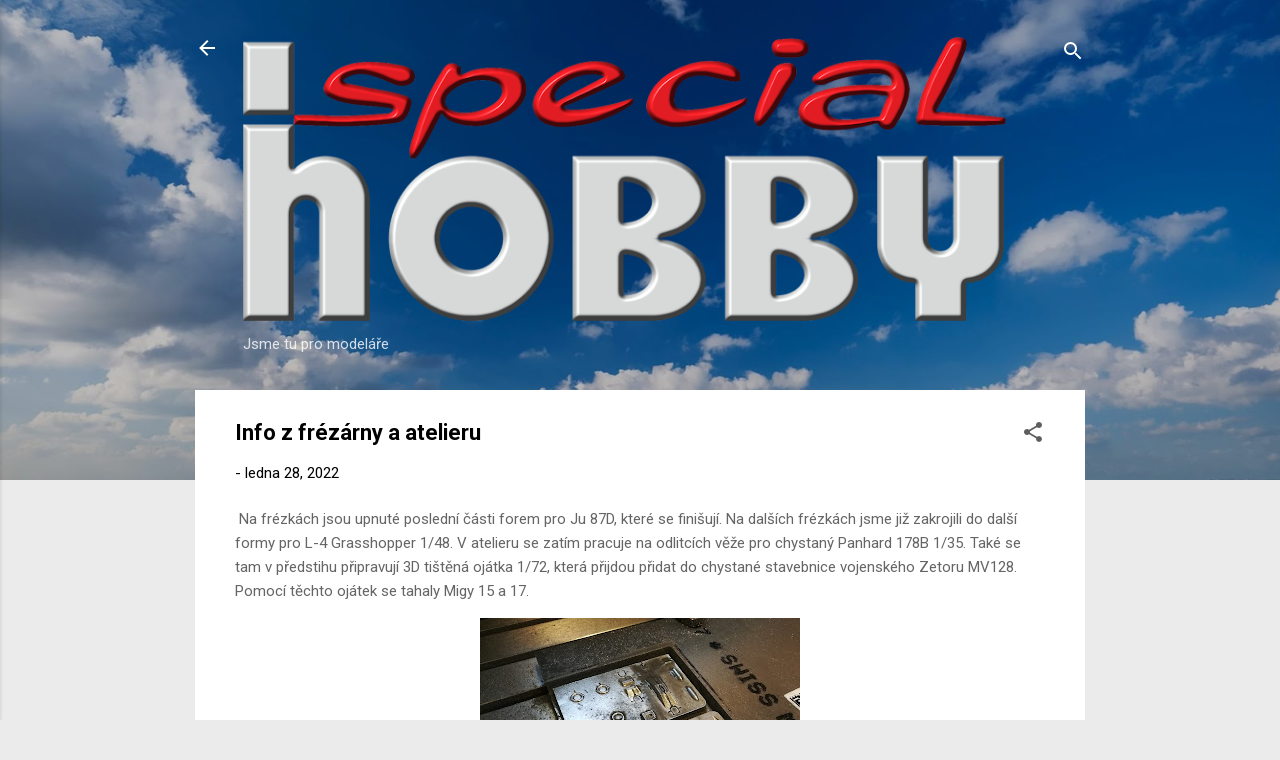

--- FILE ---
content_type: text/html; charset=UTF-8
request_url: https://www.specialhobby.net/2022/01/info-z-frezarny-atelieru.html
body_size: 54608
content:
<!DOCTYPE html>
<html dir='ltr' lang='cs'>
<head>
<meta content='width=device-width, initial-scale=1' name='viewport'/>
<title>Info z frézárny a atelieru</title>
<meta content='text/html; charset=UTF-8' http-equiv='Content-Type'/>
<!-- Chrome, Firefox OS and Opera -->
<meta content='#ebebeb' name='theme-color'/>
<!-- Windows Phone -->
<meta content='#ebebeb' name='msapplication-navbutton-color'/>
<meta content='blogger' name='generator'/>
<link href='https://www.specialhobby.net/favicon.ico' rel='icon' type='image/x-icon'/>
<link href='https://www.specialhobby.net/2022/01/info-z-frezarny-atelieru.html' rel='canonical'/>
<link rel="alternate" type="application/atom+xml" title="Special Hobby - Atom" href="https://www.specialhobby.net/feeds/posts/default" />
<link rel="alternate" type="application/rss+xml" title="Special Hobby - RSS" href="https://www.specialhobby.net/feeds/posts/default?alt=rss" />
<link rel="service.post" type="application/atom+xml" title="Special Hobby - Atom" href="https://www.blogger.com/feeds/5563500448539963673/posts/default" />

<link rel="alternate" type="application/atom+xml" title="Special Hobby - Atom" href="https://www.specialhobby.net/feeds/207363098286702708/comments/default" />
<!--Can't find substitution for tag [blog.ieCssRetrofitLinks]-->
<link href='https://blogger.googleusercontent.com/img/a/AVvXsEg6miJFyvwbauzoIqKwo9sb83lR2yZ0smVTwGJOCQU4sjT4Yh4LHOD2Xo4yDoS3Xd0fss4P0vaiKV1gJFY90hDCP0mGuxPo42PX1xiHAqynW9HnDH8OkV-invhWnPpmGnUPEX5TocCUrMzjv-3D1hO5B_W7t-DXHFDTFP2-I_1ZP4Mk9r4BwccrJByL=s320' rel='image_src'/>
<meta content='https://www.specialhobby.net/2022/01/info-z-frezarny-atelieru.html' property='og:url'/>
<meta content='Info z frézárny a atelieru' property='og:title'/>
<meta content=' Na frézkách jsou upnuté poslední části forem pro Ju 87D, které se finišují. Na dalších frézkách jsme již zakrojili do další formy pro L-4 G...' property='og:description'/>
<meta content='https://blogger.googleusercontent.com/img/a/AVvXsEg6miJFyvwbauzoIqKwo9sb83lR2yZ0smVTwGJOCQU4sjT4Yh4LHOD2Xo4yDoS3Xd0fss4P0vaiKV1gJFY90hDCP0mGuxPo42PX1xiHAqynW9HnDH8OkV-invhWnPpmGnUPEX5TocCUrMzjv-3D1hO5B_W7t-DXHFDTFP2-I_1ZP4Mk9r4BwccrJByL=w1200-h630-p-k-no-nu' property='og:image'/>
<style type='text/css'>@font-face{font-family:'Roboto';font-style:italic;font-weight:300;font-stretch:100%;font-display:swap;src:url(//fonts.gstatic.com/s/roboto/v50/KFOKCnqEu92Fr1Mu53ZEC9_Vu3r1gIhOszmOClHrs6ljXfMMLt_QuAX-k3Yi128m0kN2.woff2)format('woff2');unicode-range:U+0460-052F,U+1C80-1C8A,U+20B4,U+2DE0-2DFF,U+A640-A69F,U+FE2E-FE2F;}@font-face{font-family:'Roboto';font-style:italic;font-weight:300;font-stretch:100%;font-display:swap;src:url(//fonts.gstatic.com/s/roboto/v50/KFOKCnqEu92Fr1Mu53ZEC9_Vu3r1gIhOszmOClHrs6ljXfMMLt_QuAz-k3Yi128m0kN2.woff2)format('woff2');unicode-range:U+0301,U+0400-045F,U+0490-0491,U+04B0-04B1,U+2116;}@font-face{font-family:'Roboto';font-style:italic;font-weight:300;font-stretch:100%;font-display:swap;src:url(//fonts.gstatic.com/s/roboto/v50/KFOKCnqEu92Fr1Mu53ZEC9_Vu3r1gIhOszmOClHrs6ljXfMMLt_QuAT-k3Yi128m0kN2.woff2)format('woff2');unicode-range:U+1F00-1FFF;}@font-face{font-family:'Roboto';font-style:italic;font-weight:300;font-stretch:100%;font-display:swap;src:url(//fonts.gstatic.com/s/roboto/v50/KFOKCnqEu92Fr1Mu53ZEC9_Vu3r1gIhOszmOClHrs6ljXfMMLt_QuAv-k3Yi128m0kN2.woff2)format('woff2');unicode-range:U+0370-0377,U+037A-037F,U+0384-038A,U+038C,U+038E-03A1,U+03A3-03FF;}@font-face{font-family:'Roboto';font-style:italic;font-weight:300;font-stretch:100%;font-display:swap;src:url(//fonts.gstatic.com/s/roboto/v50/KFOKCnqEu92Fr1Mu53ZEC9_Vu3r1gIhOszmOClHrs6ljXfMMLt_QuHT-k3Yi128m0kN2.woff2)format('woff2');unicode-range:U+0302-0303,U+0305,U+0307-0308,U+0310,U+0312,U+0315,U+031A,U+0326-0327,U+032C,U+032F-0330,U+0332-0333,U+0338,U+033A,U+0346,U+034D,U+0391-03A1,U+03A3-03A9,U+03B1-03C9,U+03D1,U+03D5-03D6,U+03F0-03F1,U+03F4-03F5,U+2016-2017,U+2034-2038,U+203C,U+2040,U+2043,U+2047,U+2050,U+2057,U+205F,U+2070-2071,U+2074-208E,U+2090-209C,U+20D0-20DC,U+20E1,U+20E5-20EF,U+2100-2112,U+2114-2115,U+2117-2121,U+2123-214F,U+2190,U+2192,U+2194-21AE,U+21B0-21E5,U+21F1-21F2,U+21F4-2211,U+2213-2214,U+2216-22FF,U+2308-230B,U+2310,U+2319,U+231C-2321,U+2336-237A,U+237C,U+2395,U+239B-23B7,U+23D0,U+23DC-23E1,U+2474-2475,U+25AF,U+25B3,U+25B7,U+25BD,U+25C1,U+25CA,U+25CC,U+25FB,U+266D-266F,U+27C0-27FF,U+2900-2AFF,U+2B0E-2B11,U+2B30-2B4C,U+2BFE,U+3030,U+FF5B,U+FF5D,U+1D400-1D7FF,U+1EE00-1EEFF;}@font-face{font-family:'Roboto';font-style:italic;font-weight:300;font-stretch:100%;font-display:swap;src:url(//fonts.gstatic.com/s/roboto/v50/KFOKCnqEu92Fr1Mu53ZEC9_Vu3r1gIhOszmOClHrs6ljXfMMLt_QuGb-k3Yi128m0kN2.woff2)format('woff2');unicode-range:U+0001-000C,U+000E-001F,U+007F-009F,U+20DD-20E0,U+20E2-20E4,U+2150-218F,U+2190,U+2192,U+2194-2199,U+21AF,U+21E6-21F0,U+21F3,U+2218-2219,U+2299,U+22C4-22C6,U+2300-243F,U+2440-244A,U+2460-24FF,U+25A0-27BF,U+2800-28FF,U+2921-2922,U+2981,U+29BF,U+29EB,U+2B00-2BFF,U+4DC0-4DFF,U+FFF9-FFFB,U+10140-1018E,U+10190-1019C,U+101A0,U+101D0-101FD,U+102E0-102FB,U+10E60-10E7E,U+1D2C0-1D2D3,U+1D2E0-1D37F,U+1F000-1F0FF,U+1F100-1F1AD,U+1F1E6-1F1FF,U+1F30D-1F30F,U+1F315,U+1F31C,U+1F31E,U+1F320-1F32C,U+1F336,U+1F378,U+1F37D,U+1F382,U+1F393-1F39F,U+1F3A7-1F3A8,U+1F3AC-1F3AF,U+1F3C2,U+1F3C4-1F3C6,U+1F3CA-1F3CE,U+1F3D4-1F3E0,U+1F3ED,U+1F3F1-1F3F3,U+1F3F5-1F3F7,U+1F408,U+1F415,U+1F41F,U+1F426,U+1F43F,U+1F441-1F442,U+1F444,U+1F446-1F449,U+1F44C-1F44E,U+1F453,U+1F46A,U+1F47D,U+1F4A3,U+1F4B0,U+1F4B3,U+1F4B9,U+1F4BB,U+1F4BF,U+1F4C8-1F4CB,U+1F4D6,U+1F4DA,U+1F4DF,U+1F4E3-1F4E6,U+1F4EA-1F4ED,U+1F4F7,U+1F4F9-1F4FB,U+1F4FD-1F4FE,U+1F503,U+1F507-1F50B,U+1F50D,U+1F512-1F513,U+1F53E-1F54A,U+1F54F-1F5FA,U+1F610,U+1F650-1F67F,U+1F687,U+1F68D,U+1F691,U+1F694,U+1F698,U+1F6AD,U+1F6B2,U+1F6B9-1F6BA,U+1F6BC,U+1F6C6-1F6CF,U+1F6D3-1F6D7,U+1F6E0-1F6EA,U+1F6F0-1F6F3,U+1F6F7-1F6FC,U+1F700-1F7FF,U+1F800-1F80B,U+1F810-1F847,U+1F850-1F859,U+1F860-1F887,U+1F890-1F8AD,U+1F8B0-1F8BB,U+1F8C0-1F8C1,U+1F900-1F90B,U+1F93B,U+1F946,U+1F984,U+1F996,U+1F9E9,U+1FA00-1FA6F,U+1FA70-1FA7C,U+1FA80-1FA89,U+1FA8F-1FAC6,U+1FACE-1FADC,U+1FADF-1FAE9,U+1FAF0-1FAF8,U+1FB00-1FBFF;}@font-face{font-family:'Roboto';font-style:italic;font-weight:300;font-stretch:100%;font-display:swap;src:url(//fonts.gstatic.com/s/roboto/v50/KFOKCnqEu92Fr1Mu53ZEC9_Vu3r1gIhOszmOClHrs6ljXfMMLt_QuAf-k3Yi128m0kN2.woff2)format('woff2');unicode-range:U+0102-0103,U+0110-0111,U+0128-0129,U+0168-0169,U+01A0-01A1,U+01AF-01B0,U+0300-0301,U+0303-0304,U+0308-0309,U+0323,U+0329,U+1EA0-1EF9,U+20AB;}@font-face{font-family:'Roboto';font-style:italic;font-weight:300;font-stretch:100%;font-display:swap;src:url(//fonts.gstatic.com/s/roboto/v50/KFOKCnqEu92Fr1Mu53ZEC9_Vu3r1gIhOszmOClHrs6ljXfMMLt_QuAb-k3Yi128m0kN2.woff2)format('woff2');unicode-range:U+0100-02BA,U+02BD-02C5,U+02C7-02CC,U+02CE-02D7,U+02DD-02FF,U+0304,U+0308,U+0329,U+1D00-1DBF,U+1E00-1E9F,U+1EF2-1EFF,U+2020,U+20A0-20AB,U+20AD-20C0,U+2113,U+2C60-2C7F,U+A720-A7FF;}@font-face{font-family:'Roboto';font-style:italic;font-weight:300;font-stretch:100%;font-display:swap;src:url(//fonts.gstatic.com/s/roboto/v50/KFOKCnqEu92Fr1Mu53ZEC9_Vu3r1gIhOszmOClHrs6ljXfMMLt_QuAj-k3Yi128m0g.woff2)format('woff2');unicode-range:U+0000-00FF,U+0131,U+0152-0153,U+02BB-02BC,U+02C6,U+02DA,U+02DC,U+0304,U+0308,U+0329,U+2000-206F,U+20AC,U+2122,U+2191,U+2193,U+2212,U+2215,U+FEFF,U+FFFD;}@font-face{font-family:'Roboto';font-style:normal;font-weight:400;font-stretch:100%;font-display:swap;src:url(//fonts.gstatic.com/s/roboto/v50/KFO7CnqEu92Fr1ME7kSn66aGLdTylUAMa3GUBHMdazTgWw.woff2)format('woff2');unicode-range:U+0460-052F,U+1C80-1C8A,U+20B4,U+2DE0-2DFF,U+A640-A69F,U+FE2E-FE2F;}@font-face{font-family:'Roboto';font-style:normal;font-weight:400;font-stretch:100%;font-display:swap;src:url(//fonts.gstatic.com/s/roboto/v50/KFO7CnqEu92Fr1ME7kSn66aGLdTylUAMa3iUBHMdazTgWw.woff2)format('woff2');unicode-range:U+0301,U+0400-045F,U+0490-0491,U+04B0-04B1,U+2116;}@font-face{font-family:'Roboto';font-style:normal;font-weight:400;font-stretch:100%;font-display:swap;src:url(//fonts.gstatic.com/s/roboto/v50/KFO7CnqEu92Fr1ME7kSn66aGLdTylUAMa3CUBHMdazTgWw.woff2)format('woff2');unicode-range:U+1F00-1FFF;}@font-face{font-family:'Roboto';font-style:normal;font-weight:400;font-stretch:100%;font-display:swap;src:url(//fonts.gstatic.com/s/roboto/v50/KFO7CnqEu92Fr1ME7kSn66aGLdTylUAMa3-UBHMdazTgWw.woff2)format('woff2');unicode-range:U+0370-0377,U+037A-037F,U+0384-038A,U+038C,U+038E-03A1,U+03A3-03FF;}@font-face{font-family:'Roboto';font-style:normal;font-weight:400;font-stretch:100%;font-display:swap;src:url(//fonts.gstatic.com/s/roboto/v50/KFO7CnqEu92Fr1ME7kSn66aGLdTylUAMawCUBHMdazTgWw.woff2)format('woff2');unicode-range:U+0302-0303,U+0305,U+0307-0308,U+0310,U+0312,U+0315,U+031A,U+0326-0327,U+032C,U+032F-0330,U+0332-0333,U+0338,U+033A,U+0346,U+034D,U+0391-03A1,U+03A3-03A9,U+03B1-03C9,U+03D1,U+03D5-03D6,U+03F0-03F1,U+03F4-03F5,U+2016-2017,U+2034-2038,U+203C,U+2040,U+2043,U+2047,U+2050,U+2057,U+205F,U+2070-2071,U+2074-208E,U+2090-209C,U+20D0-20DC,U+20E1,U+20E5-20EF,U+2100-2112,U+2114-2115,U+2117-2121,U+2123-214F,U+2190,U+2192,U+2194-21AE,U+21B0-21E5,U+21F1-21F2,U+21F4-2211,U+2213-2214,U+2216-22FF,U+2308-230B,U+2310,U+2319,U+231C-2321,U+2336-237A,U+237C,U+2395,U+239B-23B7,U+23D0,U+23DC-23E1,U+2474-2475,U+25AF,U+25B3,U+25B7,U+25BD,U+25C1,U+25CA,U+25CC,U+25FB,U+266D-266F,U+27C0-27FF,U+2900-2AFF,U+2B0E-2B11,U+2B30-2B4C,U+2BFE,U+3030,U+FF5B,U+FF5D,U+1D400-1D7FF,U+1EE00-1EEFF;}@font-face{font-family:'Roboto';font-style:normal;font-weight:400;font-stretch:100%;font-display:swap;src:url(//fonts.gstatic.com/s/roboto/v50/KFO7CnqEu92Fr1ME7kSn66aGLdTylUAMaxKUBHMdazTgWw.woff2)format('woff2');unicode-range:U+0001-000C,U+000E-001F,U+007F-009F,U+20DD-20E0,U+20E2-20E4,U+2150-218F,U+2190,U+2192,U+2194-2199,U+21AF,U+21E6-21F0,U+21F3,U+2218-2219,U+2299,U+22C4-22C6,U+2300-243F,U+2440-244A,U+2460-24FF,U+25A0-27BF,U+2800-28FF,U+2921-2922,U+2981,U+29BF,U+29EB,U+2B00-2BFF,U+4DC0-4DFF,U+FFF9-FFFB,U+10140-1018E,U+10190-1019C,U+101A0,U+101D0-101FD,U+102E0-102FB,U+10E60-10E7E,U+1D2C0-1D2D3,U+1D2E0-1D37F,U+1F000-1F0FF,U+1F100-1F1AD,U+1F1E6-1F1FF,U+1F30D-1F30F,U+1F315,U+1F31C,U+1F31E,U+1F320-1F32C,U+1F336,U+1F378,U+1F37D,U+1F382,U+1F393-1F39F,U+1F3A7-1F3A8,U+1F3AC-1F3AF,U+1F3C2,U+1F3C4-1F3C6,U+1F3CA-1F3CE,U+1F3D4-1F3E0,U+1F3ED,U+1F3F1-1F3F3,U+1F3F5-1F3F7,U+1F408,U+1F415,U+1F41F,U+1F426,U+1F43F,U+1F441-1F442,U+1F444,U+1F446-1F449,U+1F44C-1F44E,U+1F453,U+1F46A,U+1F47D,U+1F4A3,U+1F4B0,U+1F4B3,U+1F4B9,U+1F4BB,U+1F4BF,U+1F4C8-1F4CB,U+1F4D6,U+1F4DA,U+1F4DF,U+1F4E3-1F4E6,U+1F4EA-1F4ED,U+1F4F7,U+1F4F9-1F4FB,U+1F4FD-1F4FE,U+1F503,U+1F507-1F50B,U+1F50D,U+1F512-1F513,U+1F53E-1F54A,U+1F54F-1F5FA,U+1F610,U+1F650-1F67F,U+1F687,U+1F68D,U+1F691,U+1F694,U+1F698,U+1F6AD,U+1F6B2,U+1F6B9-1F6BA,U+1F6BC,U+1F6C6-1F6CF,U+1F6D3-1F6D7,U+1F6E0-1F6EA,U+1F6F0-1F6F3,U+1F6F7-1F6FC,U+1F700-1F7FF,U+1F800-1F80B,U+1F810-1F847,U+1F850-1F859,U+1F860-1F887,U+1F890-1F8AD,U+1F8B0-1F8BB,U+1F8C0-1F8C1,U+1F900-1F90B,U+1F93B,U+1F946,U+1F984,U+1F996,U+1F9E9,U+1FA00-1FA6F,U+1FA70-1FA7C,U+1FA80-1FA89,U+1FA8F-1FAC6,U+1FACE-1FADC,U+1FADF-1FAE9,U+1FAF0-1FAF8,U+1FB00-1FBFF;}@font-face{font-family:'Roboto';font-style:normal;font-weight:400;font-stretch:100%;font-display:swap;src:url(//fonts.gstatic.com/s/roboto/v50/KFO7CnqEu92Fr1ME7kSn66aGLdTylUAMa3OUBHMdazTgWw.woff2)format('woff2');unicode-range:U+0102-0103,U+0110-0111,U+0128-0129,U+0168-0169,U+01A0-01A1,U+01AF-01B0,U+0300-0301,U+0303-0304,U+0308-0309,U+0323,U+0329,U+1EA0-1EF9,U+20AB;}@font-face{font-family:'Roboto';font-style:normal;font-weight:400;font-stretch:100%;font-display:swap;src:url(//fonts.gstatic.com/s/roboto/v50/KFO7CnqEu92Fr1ME7kSn66aGLdTylUAMa3KUBHMdazTgWw.woff2)format('woff2');unicode-range:U+0100-02BA,U+02BD-02C5,U+02C7-02CC,U+02CE-02D7,U+02DD-02FF,U+0304,U+0308,U+0329,U+1D00-1DBF,U+1E00-1E9F,U+1EF2-1EFF,U+2020,U+20A0-20AB,U+20AD-20C0,U+2113,U+2C60-2C7F,U+A720-A7FF;}@font-face{font-family:'Roboto';font-style:normal;font-weight:400;font-stretch:100%;font-display:swap;src:url(//fonts.gstatic.com/s/roboto/v50/KFO7CnqEu92Fr1ME7kSn66aGLdTylUAMa3yUBHMdazQ.woff2)format('woff2');unicode-range:U+0000-00FF,U+0131,U+0152-0153,U+02BB-02BC,U+02C6,U+02DA,U+02DC,U+0304,U+0308,U+0329,U+2000-206F,U+20AC,U+2122,U+2191,U+2193,U+2212,U+2215,U+FEFF,U+FFFD;}@font-face{font-family:'Roboto';font-style:normal;font-weight:700;font-stretch:100%;font-display:swap;src:url(//fonts.gstatic.com/s/roboto/v50/KFO7CnqEu92Fr1ME7kSn66aGLdTylUAMa3GUBHMdazTgWw.woff2)format('woff2');unicode-range:U+0460-052F,U+1C80-1C8A,U+20B4,U+2DE0-2DFF,U+A640-A69F,U+FE2E-FE2F;}@font-face{font-family:'Roboto';font-style:normal;font-weight:700;font-stretch:100%;font-display:swap;src:url(//fonts.gstatic.com/s/roboto/v50/KFO7CnqEu92Fr1ME7kSn66aGLdTylUAMa3iUBHMdazTgWw.woff2)format('woff2');unicode-range:U+0301,U+0400-045F,U+0490-0491,U+04B0-04B1,U+2116;}@font-face{font-family:'Roboto';font-style:normal;font-weight:700;font-stretch:100%;font-display:swap;src:url(//fonts.gstatic.com/s/roboto/v50/KFO7CnqEu92Fr1ME7kSn66aGLdTylUAMa3CUBHMdazTgWw.woff2)format('woff2');unicode-range:U+1F00-1FFF;}@font-face{font-family:'Roboto';font-style:normal;font-weight:700;font-stretch:100%;font-display:swap;src:url(//fonts.gstatic.com/s/roboto/v50/KFO7CnqEu92Fr1ME7kSn66aGLdTylUAMa3-UBHMdazTgWw.woff2)format('woff2');unicode-range:U+0370-0377,U+037A-037F,U+0384-038A,U+038C,U+038E-03A1,U+03A3-03FF;}@font-face{font-family:'Roboto';font-style:normal;font-weight:700;font-stretch:100%;font-display:swap;src:url(//fonts.gstatic.com/s/roboto/v50/KFO7CnqEu92Fr1ME7kSn66aGLdTylUAMawCUBHMdazTgWw.woff2)format('woff2');unicode-range:U+0302-0303,U+0305,U+0307-0308,U+0310,U+0312,U+0315,U+031A,U+0326-0327,U+032C,U+032F-0330,U+0332-0333,U+0338,U+033A,U+0346,U+034D,U+0391-03A1,U+03A3-03A9,U+03B1-03C9,U+03D1,U+03D5-03D6,U+03F0-03F1,U+03F4-03F5,U+2016-2017,U+2034-2038,U+203C,U+2040,U+2043,U+2047,U+2050,U+2057,U+205F,U+2070-2071,U+2074-208E,U+2090-209C,U+20D0-20DC,U+20E1,U+20E5-20EF,U+2100-2112,U+2114-2115,U+2117-2121,U+2123-214F,U+2190,U+2192,U+2194-21AE,U+21B0-21E5,U+21F1-21F2,U+21F4-2211,U+2213-2214,U+2216-22FF,U+2308-230B,U+2310,U+2319,U+231C-2321,U+2336-237A,U+237C,U+2395,U+239B-23B7,U+23D0,U+23DC-23E1,U+2474-2475,U+25AF,U+25B3,U+25B7,U+25BD,U+25C1,U+25CA,U+25CC,U+25FB,U+266D-266F,U+27C0-27FF,U+2900-2AFF,U+2B0E-2B11,U+2B30-2B4C,U+2BFE,U+3030,U+FF5B,U+FF5D,U+1D400-1D7FF,U+1EE00-1EEFF;}@font-face{font-family:'Roboto';font-style:normal;font-weight:700;font-stretch:100%;font-display:swap;src:url(//fonts.gstatic.com/s/roboto/v50/KFO7CnqEu92Fr1ME7kSn66aGLdTylUAMaxKUBHMdazTgWw.woff2)format('woff2');unicode-range:U+0001-000C,U+000E-001F,U+007F-009F,U+20DD-20E0,U+20E2-20E4,U+2150-218F,U+2190,U+2192,U+2194-2199,U+21AF,U+21E6-21F0,U+21F3,U+2218-2219,U+2299,U+22C4-22C6,U+2300-243F,U+2440-244A,U+2460-24FF,U+25A0-27BF,U+2800-28FF,U+2921-2922,U+2981,U+29BF,U+29EB,U+2B00-2BFF,U+4DC0-4DFF,U+FFF9-FFFB,U+10140-1018E,U+10190-1019C,U+101A0,U+101D0-101FD,U+102E0-102FB,U+10E60-10E7E,U+1D2C0-1D2D3,U+1D2E0-1D37F,U+1F000-1F0FF,U+1F100-1F1AD,U+1F1E6-1F1FF,U+1F30D-1F30F,U+1F315,U+1F31C,U+1F31E,U+1F320-1F32C,U+1F336,U+1F378,U+1F37D,U+1F382,U+1F393-1F39F,U+1F3A7-1F3A8,U+1F3AC-1F3AF,U+1F3C2,U+1F3C4-1F3C6,U+1F3CA-1F3CE,U+1F3D4-1F3E0,U+1F3ED,U+1F3F1-1F3F3,U+1F3F5-1F3F7,U+1F408,U+1F415,U+1F41F,U+1F426,U+1F43F,U+1F441-1F442,U+1F444,U+1F446-1F449,U+1F44C-1F44E,U+1F453,U+1F46A,U+1F47D,U+1F4A3,U+1F4B0,U+1F4B3,U+1F4B9,U+1F4BB,U+1F4BF,U+1F4C8-1F4CB,U+1F4D6,U+1F4DA,U+1F4DF,U+1F4E3-1F4E6,U+1F4EA-1F4ED,U+1F4F7,U+1F4F9-1F4FB,U+1F4FD-1F4FE,U+1F503,U+1F507-1F50B,U+1F50D,U+1F512-1F513,U+1F53E-1F54A,U+1F54F-1F5FA,U+1F610,U+1F650-1F67F,U+1F687,U+1F68D,U+1F691,U+1F694,U+1F698,U+1F6AD,U+1F6B2,U+1F6B9-1F6BA,U+1F6BC,U+1F6C6-1F6CF,U+1F6D3-1F6D7,U+1F6E0-1F6EA,U+1F6F0-1F6F3,U+1F6F7-1F6FC,U+1F700-1F7FF,U+1F800-1F80B,U+1F810-1F847,U+1F850-1F859,U+1F860-1F887,U+1F890-1F8AD,U+1F8B0-1F8BB,U+1F8C0-1F8C1,U+1F900-1F90B,U+1F93B,U+1F946,U+1F984,U+1F996,U+1F9E9,U+1FA00-1FA6F,U+1FA70-1FA7C,U+1FA80-1FA89,U+1FA8F-1FAC6,U+1FACE-1FADC,U+1FADF-1FAE9,U+1FAF0-1FAF8,U+1FB00-1FBFF;}@font-face{font-family:'Roboto';font-style:normal;font-weight:700;font-stretch:100%;font-display:swap;src:url(//fonts.gstatic.com/s/roboto/v50/KFO7CnqEu92Fr1ME7kSn66aGLdTylUAMa3OUBHMdazTgWw.woff2)format('woff2');unicode-range:U+0102-0103,U+0110-0111,U+0128-0129,U+0168-0169,U+01A0-01A1,U+01AF-01B0,U+0300-0301,U+0303-0304,U+0308-0309,U+0323,U+0329,U+1EA0-1EF9,U+20AB;}@font-face{font-family:'Roboto';font-style:normal;font-weight:700;font-stretch:100%;font-display:swap;src:url(//fonts.gstatic.com/s/roboto/v50/KFO7CnqEu92Fr1ME7kSn66aGLdTylUAMa3KUBHMdazTgWw.woff2)format('woff2');unicode-range:U+0100-02BA,U+02BD-02C5,U+02C7-02CC,U+02CE-02D7,U+02DD-02FF,U+0304,U+0308,U+0329,U+1D00-1DBF,U+1E00-1E9F,U+1EF2-1EFF,U+2020,U+20A0-20AB,U+20AD-20C0,U+2113,U+2C60-2C7F,U+A720-A7FF;}@font-face{font-family:'Roboto';font-style:normal;font-weight:700;font-stretch:100%;font-display:swap;src:url(//fonts.gstatic.com/s/roboto/v50/KFO7CnqEu92Fr1ME7kSn66aGLdTylUAMa3yUBHMdazQ.woff2)format('woff2');unicode-range:U+0000-00FF,U+0131,U+0152-0153,U+02BB-02BC,U+02C6,U+02DA,U+02DC,U+0304,U+0308,U+0329,U+2000-206F,U+20AC,U+2122,U+2191,U+2193,U+2212,U+2215,U+FEFF,U+FFFD;}</style>
<style id='page-skin-1' type='text/css'><!--
/*! normalize.css v3.0.1 | MIT License | git.io/normalize */html{font-family:sans-serif;-ms-text-size-adjust:100%;-webkit-text-size-adjust:100%}body{margin:0}article,aside,details,figcaption,figure,footer,header,hgroup,main,nav,section,summary{display:block}audio,canvas,progress,video{display:inline-block;vertical-align:baseline}audio:not([controls]){display:none;height:0}[hidden],template{display:none}a{background:transparent}a:active,a:hover{outline:0}abbr[title]{border-bottom:1px dotted}b,strong{font-weight:bold}dfn{font-style:italic}h1{font-size:2em;margin:.67em 0}mark{background:#ff0;color:#000}small{font-size:80%}sub,sup{font-size:75%;line-height:0;position:relative;vertical-align:baseline}sup{top:-0.5em}sub{bottom:-0.25em}img{border:0}svg:not(:root){overflow:hidden}figure{margin:1em 40px}hr{-moz-box-sizing:content-box;box-sizing:content-box;height:0}pre{overflow:auto}code,kbd,pre,samp{font-family:monospace,monospace;font-size:1em}button,input,optgroup,select,textarea{color:inherit;font:inherit;margin:0}button{overflow:visible}button,select{text-transform:none}button,html input[type="button"],input[type="reset"],input[type="submit"]{-webkit-appearance:button;cursor:pointer}button[disabled],html input[disabled]{cursor:default}button::-moz-focus-inner,input::-moz-focus-inner{border:0;padding:0}input{line-height:normal}input[type="checkbox"],input[type="radio"]{box-sizing:border-box;padding:0}input[type="number"]::-webkit-inner-spin-button,input[type="number"]::-webkit-outer-spin-button{height:auto}input[type="search"]{-webkit-appearance:textfield;-moz-box-sizing:content-box;-webkit-box-sizing:content-box;box-sizing:content-box}input[type="search"]::-webkit-search-cancel-button,input[type="search"]::-webkit-search-decoration{-webkit-appearance:none}fieldset{border:1px solid #c0c0c0;margin:0 2px;padding:.35em .625em .75em}legend{border:0;padding:0}textarea{overflow:auto}optgroup{font-weight:bold}table{border-collapse:collapse;border-spacing:0}td,th{padding:0}
/*!************************************************
* Blogger Template Style
* Name: Contempo
**************************************************/
body{
overflow-wrap:break-word;
word-break:break-word;
word-wrap:break-word
}
.hidden{
display:none
}
.invisible{
visibility:hidden
}
.container::after,.float-container::after{
clear:both;
content:"";
display:table
}
.clearboth{
clear:both
}
#comments .comment .comment-actions,.subscribe-popup .FollowByEmail .follow-by-email-submit,.widget.Profile .profile-link,.widget.Profile .profile-link.visit-profile{
background:0 0;
border:0;
box-shadow:none;
color:#0d8df2;
cursor:pointer;
font-size:14px;
font-weight:700;
outline:0;
text-decoration:none;
text-transform:uppercase;
width:auto
}
.dim-overlay{
background-color:rgba(0,0,0,.54);
height:100vh;
left:0;
position:fixed;
top:0;
width:100%
}
#sharing-dim-overlay{
background-color:transparent
}
input::-ms-clear{
display:none
}
.blogger-logo,.svg-icon-24.blogger-logo{
fill:#ff9800;
opacity:1
}
.loading-spinner-large{
-webkit-animation:mspin-rotate 1.568s infinite linear;
animation:mspin-rotate 1.568s infinite linear;
height:48px;
overflow:hidden;
position:absolute;
width:48px;
z-index:200
}
.loading-spinner-large>div{
-webkit-animation:mspin-revrot 5332ms infinite steps(4);
animation:mspin-revrot 5332ms infinite steps(4)
}
.loading-spinner-large>div>div{
-webkit-animation:mspin-singlecolor-large-film 1333ms infinite steps(81);
animation:mspin-singlecolor-large-film 1333ms infinite steps(81);
background-size:100%;
height:48px;
width:3888px
}
.mspin-black-large>div>div,.mspin-grey_54-large>div>div{
background-image:url(https://www.blogblog.com/indie/mspin_black_large.svg)
}
.mspin-white-large>div>div{
background-image:url(https://www.blogblog.com/indie/mspin_white_large.svg)
}
.mspin-grey_54-large{
opacity:.54
}
@-webkit-keyframes mspin-singlecolor-large-film{
from{
-webkit-transform:translateX(0);
transform:translateX(0)
}
to{
-webkit-transform:translateX(-3888px);
transform:translateX(-3888px)
}
}
@keyframes mspin-singlecolor-large-film{
from{
-webkit-transform:translateX(0);
transform:translateX(0)
}
to{
-webkit-transform:translateX(-3888px);
transform:translateX(-3888px)
}
}
@-webkit-keyframes mspin-rotate{
from{
-webkit-transform:rotate(0);
transform:rotate(0)
}
to{
-webkit-transform:rotate(360deg);
transform:rotate(360deg)
}
}
@keyframes mspin-rotate{
from{
-webkit-transform:rotate(0);
transform:rotate(0)
}
to{
-webkit-transform:rotate(360deg);
transform:rotate(360deg)
}
}
@-webkit-keyframes mspin-revrot{
from{
-webkit-transform:rotate(0);
transform:rotate(0)
}
to{
-webkit-transform:rotate(-360deg);
transform:rotate(-360deg)
}
}
@keyframes mspin-revrot{
from{
-webkit-transform:rotate(0);
transform:rotate(0)
}
to{
-webkit-transform:rotate(-360deg);
transform:rotate(-360deg)
}
}
.skip-navigation{
background-color:#fff;
box-sizing:border-box;
color:#000;
display:block;
height:0;
left:0;
line-height:50px;
overflow:hidden;
padding-top:0;
position:fixed;
text-align:center;
top:0;
-webkit-transition:box-shadow .3s,height .3s,padding-top .3s;
transition:box-shadow .3s,height .3s,padding-top .3s;
width:100%;
z-index:900
}
.skip-navigation:focus{
box-shadow:0 4px 5px 0 rgba(0,0,0,.14),0 1px 10px 0 rgba(0,0,0,.12),0 2px 4px -1px rgba(0,0,0,.2);
height:50px
}
#main{
outline:0
}
.main-heading{
position:absolute;
clip:rect(1px,1px,1px,1px);
padding:0;
border:0;
height:1px;
width:1px;
overflow:hidden
}
.Attribution{
margin-top:1em;
text-align:center
}
.Attribution .blogger img,.Attribution .blogger svg{
vertical-align:bottom
}
.Attribution .blogger img{
margin-right:.5em
}
.Attribution div{
line-height:24px;
margin-top:.5em
}
.Attribution .copyright,.Attribution .image-attribution{
font-size:.7em;
margin-top:1.5em
}
.BLOG_mobile_video_class{
display:none
}
.bg-photo{
background-attachment:scroll!important
}
body .CSS_LIGHTBOX{
z-index:900
}
.extendable .show-less,.extendable .show-more{
border-color:#0d8df2;
color:#0d8df2;
margin-top:8px
}
.extendable .show-less.hidden,.extendable .show-more.hidden{
display:none
}
.inline-ad{
display:none;
max-width:100%;
overflow:hidden
}
.adsbygoogle{
display:block
}
#cookieChoiceInfo{
bottom:0;
top:auto
}
iframe.b-hbp-video{
border:0
}
.post-body img{
max-width:100%
}
.post-body iframe{
max-width:100%
}
.post-body a[imageanchor="1"]{
display:inline-block
}
.byline{
margin-right:1em
}
.byline:last-child{
margin-right:0
}
.link-copied-dialog{
max-width:520px;
outline:0
}
.link-copied-dialog .modal-dialog-buttons{
margin-top:8px
}
.link-copied-dialog .goog-buttonset-default{
background:0 0;
border:0
}
.link-copied-dialog .goog-buttonset-default:focus{
outline:0
}
.paging-control-container{
margin-bottom:16px
}
.paging-control-container .paging-control{
display:inline-block
}
.paging-control-container .comment-range-text::after,.paging-control-container .paging-control{
color:#0d8df2
}
.paging-control-container .comment-range-text,.paging-control-container .paging-control{
margin-right:8px
}
.paging-control-container .comment-range-text::after,.paging-control-container .paging-control::after{
content:"\b7";
cursor:default;
padding-left:8px;
pointer-events:none
}
.paging-control-container .comment-range-text:last-child::after,.paging-control-container .paging-control:last-child::after{
content:none
}
.byline.reactions iframe{
height:20px
}
.b-notification{
color:#000;
background-color:#fff;
border-bottom:solid 1px #000;
box-sizing:border-box;
padding:16px 32px;
text-align:center
}
.b-notification.visible{
-webkit-transition:margin-top .3s cubic-bezier(.4,0,.2,1);
transition:margin-top .3s cubic-bezier(.4,0,.2,1)
}
.b-notification.invisible{
position:absolute
}
.b-notification-close{
position:absolute;
right:8px;
top:8px
}
.no-posts-message{
line-height:40px;
text-align:center
}
@media screen and (max-width:800px){
body.item-view .post-body a[imageanchor="1"][style*="float: left;"],body.item-view .post-body a[imageanchor="1"][style*="float: right;"]{
float:none!important;
clear:none!important
}
body.item-view .post-body a[imageanchor="1"] img{
display:block;
height:auto;
margin:0 auto
}
body.item-view .post-body>.separator:first-child>a[imageanchor="1"]:first-child{
margin-top:20px
}
.post-body a[imageanchor]{
display:block
}
body.item-view .post-body a[imageanchor="1"]{
margin-left:0!important;
margin-right:0!important
}
body.item-view .post-body a[imageanchor="1"]+a[imageanchor="1"]{
margin-top:16px
}
}
.item-control{
display:none
}
#comments{
border-top:1px dashed rgba(0,0,0,.54);
margin-top:20px;
padding:20px
}
#comments .comment-thread ol{
margin:0;
padding-left:0;
padding-left:0
}
#comments .comment .comment-replybox-single,#comments .comment-thread .comment-replies{
margin-left:60px
}
#comments .comment-thread .thread-count{
display:none
}
#comments .comment{
list-style-type:none;
padding:0 0 30px;
position:relative
}
#comments .comment .comment{
padding-bottom:8px
}
.comment .avatar-image-container{
position:absolute
}
.comment .avatar-image-container img{
border-radius:50%
}
.avatar-image-container svg,.comment .avatar-image-container .avatar-icon{
border-radius:50%;
border:solid 1px #5e5e5e;
box-sizing:border-box;
fill:#5e5e5e;
height:35px;
margin:0;
padding:7px;
width:35px
}
.comment .comment-block{
margin-top:10px;
margin-left:60px;
padding-bottom:0
}
#comments .comment-author-header-wrapper{
margin-left:40px
}
#comments .comment .thread-expanded .comment-block{
padding-bottom:20px
}
#comments .comment .comment-header .user,#comments .comment .comment-header .user a{
color:#000000;
font-style:normal;
font-weight:700
}
#comments .comment .comment-actions{
bottom:0;
margin-bottom:15px;
position:absolute
}
#comments .comment .comment-actions>*{
margin-right:8px
}
#comments .comment .comment-header .datetime{
bottom:0;
color:rgba(0,0,0,.54);
display:inline-block;
font-size:13px;
font-style:italic;
margin-left:8px
}
#comments .comment .comment-footer .comment-timestamp a,#comments .comment .comment-header .datetime a{
color:rgba(0,0,0,.54)
}
#comments .comment .comment-content,.comment .comment-body{
margin-top:12px;
word-break:break-word
}
.comment-body{
margin-bottom:12px
}
#comments.embed[data-num-comments="0"]{
border:0;
margin-top:0;
padding-top:0
}
#comments.embed[data-num-comments="0"] #comment-post-message,#comments.embed[data-num-comments="0"] div.comment-form>p,#comments.embed[data-num-comments="0"] p.comment-footer{
display:none
}
#comment-editor-src{
display:none
}
.comments .comments-content .loadmore.loaded{
max-height:0;
opacity:0;
overflow:hidden
}
.extendable .remaining-items{
height:0;
overflow:hidden;
-webkit-transition:height .3s cubic-bezier(.4,0,.2,1);
transition:height .3s cubic-bezier(.4,0,.2,1)
}
.extendable .remaining-items.expanded{
height:auto
}
.svg-icon-24,.svg-icon-24-button{
cursor:pointer;
height:24px;
width:24px;
min-width:24px
}
.touch-icon{
margin:-12px;
padding:12px
}
.touch-icon:active,.touch-icon:focus{
background-color:rgba(153,153,153,.4);
border-radius:50%
}
svg:not(:root).touch-icon{
overflow:visible
}
html[dir=rtl] .rtl-reversible-icon{
-webkit-transform:scaleX(-1);
-ms-transform:scaleX(-1);
transform:scaleX(-1)
}
.svg-icon-24-button,.touch-icon-button{
background:0 0;
border:0;
margin:0;
outline:0;
padding:0
}
.touch-icon-button .touch-icon:active,.touch-icon-button .touch-icon:focus{
background-color:transparent
}
.touch-icon-button:active .touch-icon,.touch-icon-button:focus .touch-icon{
background-color:rgba(153,153,153,.4);
border-radius:50%
}
.Profile .default-avatar-wrapper .avatar-icon{
border-radius:50%;
border:solid 1px #5e5e5e;
box-sizing:border-box;
fill:#5e5e5e;
margin:0
}
.Profile .individual .default-avatar-wrapper .avatar-icon{
padding:25px
}
.Profile .individual .avatar-icon,.Profile .individual .profile-img{
height:120px;
width:120px
}
.Profile .team .default-avatar-wrapper .avatar-icon{
padding:8px
}
.Profile .team .avatar-icon,.Profile .team .default-avatar-wrapper,.Profile .team .profile-img{
height:40px;
width:40px
}
.snippet-container{
margin:0;
position:relative;
overflow:hidden
}
.snippet-fade{
bottom:0;
box-sizing:border-box;
position:absolute;
width:96px
}
.snippet-fade{
right:0
}
.snippet-fade:after{
content:"\2026"
}
.snippet-fade:after{
float:right
}
.post-bottom{
-webkit-box-align:center;
-webkit-align-items:center;
-ms-flex-align:center;
align-items:center;
display:-webkit-box;
display:-webkit-flex;
display:-ms-flexbox;
display:flex;
-webkit-flex-wrap:wrap;
-ms-flex-wrap:wrap;
flex-wrap:wrap
}
.post-footer{
-webkit-box-flex:1;
-webkit-flex:1 1 auto;
-ms-flex:1 1 auto;
flex:1 1 auto;
-webkit-flex-wrap:wrap;
-ms-flex-wrap:wrap;
flex-wrap:wrap;
-webkit-box-ordinal-group:2;
-webkit-order:1;
-ms-flex-order:1;
order:1
}
.post-footer>*{
-webkit-box-flex:0;
-webkit-flex:0 1 auto;
-ms-flex:0 1 auto;
flex:0 1 auto
}
.post-footer .byline:last-child{
margin-right:1em
}
.jump-link{
-webkit-box-flex:0;
-webkit-flex:0 0 auto;
-ms-flex:0 0 auto;
flex:0 0 auto;
-webkit-box-ordinal-group:3;
-webkit-order:2;
-ms-flex-order:2;
order:2
}
.centered-top-container.sticky{
left:0;
position:fixed;
right:0;
top:0;
width:auto;
z-index:50;
-webkit-transition-property:opacity,-webkit-transform;
transition-property:opacity,-webkit-transform;
transition-property:transform,opacity;
transition-property:transform,opacity,-webkit-transform;
-webkit-transition-duration:.2s;
transition-duration:.2s;
-webkit-transition-timing-function:cubic-bezier(.4,0,.2,1);
transition-timing-function:cubic-bezier(.4,0,.2,1)
}
.centered-top-placeholder{
display:none
}
.collapsed-header .centered-top-placeholder{
display:block
}
.centered-top-container .Header .replaced h1,.centered-top-placeholder .Header .replaced h1{
display:none
}
.centered-top-container.sticky .Header .replaced h1{
display:block
}
.centered-top-container.sticky .Header .header-widget{
background:0 0
}
.centered-top-container.sticky .Header .header-image-wrapper{
display:none
}
.centered-top-container img,.centered-top-placeholder img{
max-width:100%
}
.collapsible{
-webkit-transition:height .3s cubic-bezier(.4,0,.2,1);
transition:height .3s cubic-bezier(.4,0,.2,1)
}
.collapsible,.collapsible>summary{
display:block;
overflow:hidden
}
.collapsible>:not(summary){
display:none
}
.collapsible[open]>:not(summary){
display:block
}
.collapsible:focus,.collapsible>summary:focus{
outline:0
}
.collapsible>summary{
cursor:pointer;
display:block;
padding:0
}
.collapsible:focus>summary,.collapsible>summary:focus{
background-color:transparent
}
.collapsible>summary::-webkit-details-marker{
display:none
}
.collapsible-title{
-webkit-box-align:center;
-webkit-align-items:center;
-ms-flex-align:center;
align-items:center;
display:-webkit-box;
display:-webkit-flex;
display:-ms-flexbox;
display:flex
}
.collapsible-title .title{
-webkit-box-flex:1;
-webkit-flex:1 1 auto;
-ms-flex:1 1 auto;
flex:1 1 auto;
-webkit-box-ordinal-group:1;
-webkit-order:0;
-ms-flex-order:0;
order:0;
overflow:hidden;
text-overflow:ellipsis;
white-space:nowrap
}
.collapsible-title .chevron-down,.collapsible[open] .collapsible-title .chevron-up{
display:block
}
.collapsible-title .chevron-up,.collapsible[open] .collapsible-title .chevron-down{
display:none
}
.flat-button{
cursor:pointer;
display:inline-block;
font-weight:700;
text-transform:uppercase;
border-radius:2px;
padding:8px;
margin:-8px
}
.flat-icon-button{
background:0 0;
border:0;
margin:0;
outline:0;
padding:0;
margin:-12px;
padding:12px;
cursor:pointer;
box-sizing:content-box;
display:inline-block;
line-height:0
}
.flat-icon-button,.flat-icon-button .splash-wrapper{
border-radius:50%
}
.flat-icon-button .splash.animate{
-webkit-animation-duration:.3s;
animation-duration:.3s
}
.overflowable-container{
max-height:46px;
overflow:hidden;
position:relative
}
.overflow-button{
cursor:pointer
}
#overflowable-dim-overlay{
background:0 0
}
.overflow-popup{
box-shadow:0 2px 2px 0 rgba(0,0,0,.14),0 3px 1px -2px rgba(0,0,0,.2),0 1px 5px 0 rgba(0,0,0,.12);
background-color:#ffffff;
left:0;
max-width:calc(100% - 32px);
position:absolute;
top:0;
visibility:hidden;
z-index:101
}
.overflow-popup ul{
list-style:none
}
.overflow-popup .tabs li,.overflow-popup li{
display:block;
height:auto
}
.overflow-popup .tabs li{
padding-left:0;
padding-right:0
}
.overflow-button.hidden,.overflow-popup .tabs li.hidden,.overflow-popup li.hidden{
display:none
}
.pill-button{
background:0 0;
border:1px solid;
border-radius:12px;
cursor:pointer;
display:inline-block;
padding:4px 16px;
text-transform:uppercase
}
.ripple{
position:relative
}
.ripple>*{
z-index:1
}
.splash-wrapper{
bottom:0;
left:0;
overflow:hidden;
pointer-events:none;
position:absolute;
right:0;
top:0;
z-index:0
}
.splash{
background:#ccc;
border-radius:100%;
display:block;
opacity:.6;
position:absolute;
-webkit-transform:scale(0);
-ms-transform:scale(0);
transform:scale(0)
}
.splash.animate{
-webkit-animation:ripple-effect .4s linear;
animation:ripple-effect .4s linear
}
@-webkit-keyframes ripple-effect{
100%{
opacity:0;
-webkit-transform:scale(2.5);
transform:scale(2.5)
}
}
@keyframes ripple-effect{
100%{
opacity:0;
-webkit-transform:scale(2.5);
transform:scale(2.5)
}
}
.search{
display:-webkit-box;
display:-webkit-flex;
display:-ms-flexbox;
display:flex;
line-height:24px;
width:24px
}
.search.focused{
width:100%
}
.search.focused .section{
width:100%
}
.search form{
z-index:101
}
.search h3{
display:none
}
.search form{
display:-webkit-box;
display:-webkit-flex;
display:-ms-flexbox;
display:flex;
-webkit-box-flex:1;
-webkit-flex:1 0 0;
-ms-flex:1 0 0px;
flex:1 0 0;
border-bottom:solid 1px transparent;
padding-bottom:8px
}
.search form>*{
display:none
}
.search.focused form>*{
display:block
}
.search .search-input label{
display:none
}
.centered-top-placeholder.cloned .search form{
z-index:30
}
.search.focused form{
border-color:#ffffff;
position:relative;
width:auto
}
.collapsed-header .centered-top-container .search.focused form{
border-bottom-color:transparent
}
.search-expand{
-webkit-box-flex:0;
-webkit-flex:0 0 auto;
-ms-flex:0 0 auto;
flex:0 0 auto
}
.search-expand-text{
display:none
}
.search-close{
display:inline;
vertical-align:middle
}
.search-input{
-webkit-box-flex:1;
-webkit-flex:1 0 1px;
-ms-flex:1 0 1px;
flex:1 0 1px
}
.search-input input{
background:0 0;
border:0;
box-sizing:border-box;
color:#ffffff;
display:inline-block;
outline:0;
width:calc(100% - 48px)
}
.search-input input.no-cursor{
color:transparent;
text-shadow:0 0 0 #ffffff
}
.collapsed-header .centered-top-container .search-action,.collapsed-header .centered-top-container .search-input input{
color:#000000
}
.collapsed-header .centered-top-container .search-input input.no-cursor{
color:transparent;
text-shadow:0 0 0 #000000
}
.collapsed-header .centered-top-container .search-input input.no-cursor:focus,.search-input input.no-cursor:focus{
outline:0
}
.search-focused>*{
visibility:hidden
}
.search-focused .search,.search-focused .search-icon{
visibility:visible
}
.search.focused .search-action{
display:block
}
.search.focused .search-action:disabled{
opacity:.3
}
.widget.Sharing .sharing-button{
display:none
}
.widget.Sharing .sharing-buttons li{
padding:0
}
.widget.Sharing .sharing-buttons li span{
display:none
}
.post-share-buttons{
position:relative
}
.centered-bottom .share-buttons .svg-icon-24,.share-buttons .svg-icon-24{
fill:#000000
}
.sharing-open.touch-icon-button:active .touch-icon,.sharing-open.touch-icon-button:focus .touch-icon{
background-color:transparent
}
.share-buttons{
background-color:#ffffff;
border-radius:2px;
box-shadow:0 2px 2px 0 rgba(0,0,0,.14),0 3px 1px -2px rgba(0,0,0,.2),0 1px 5px 0 rgba(0,0,0,.12);
color:#000000;
list-style:none;
margin:0;
padding:8px 0;
position:absolute;
top:-11px;
min-width:200px;
z-index:101
}
.share-buttons.hidden{
display:none
}
.sharing-button{
background:0 0;
border:0;
margin:0;
outline:0;
padding:0;
cursor:pointer
}
.share-buttons li{
margin:0;
height:48px
}
.share-buttons li:last-child{
margin-bottom:0
}
.share-buttons li .sharing-platform-button{
box-sizing:border-box;
cursor:pointer;
display:block;
height:100%;
margin-bottom:0;
padding:0 16px;
position:relative;
width:100%
}
.share-buttons li .sharing-platform-button:focus,.share-buttons li .sharing-platform-button:hover{
background-color:rgba(128,128,128,.1);
outline:0
}
.share-buttons li svg[class*=" sharing-"],.share-buttons li svg[class^=sharing-]{
position:absolute;
top:10px
}
.share-buttons li span.sharing-platform-button{
position:relative;
top:0
}
.share-buttons li .platform-sharing-text{
display:block;
font-size:16px;
line-height:48px;
white-space:nowrap
}
.share-buttons li .platform-sharing-text{
margin-left:56px
}
.sidebar-container{
background-color:#ffffff;
max-width:284px;
overflow-y:auto;
-webkit-transition-property:-webkit-transform;
transition-property:-webkit-transform;
transition-property:transform;
transition-property:transform,-webkit-transform;
-webkit-transition-duration:.3s;
transition-duration:.3s;
-webkit-transition-timing-function:cubic-bezier(0,0,.2,1);
transition-timing-function:cubic-bezier(0,0,.2,1);
width:284px;
z-index:101;
-webkit-overflow-scrolling:touch
}
.sidebar-container .navigation{
line-height:0;
padding:16px
}
.sidebar-container .sidebar-back{
cursor:pointer
}
.sidebar-container .widget{
background:0 0;
margin:0 16px;
padding:16px 0
}
.sidebar-container .widget .title{
color:#000000;
margin:0
}
.sidebar-container .widget ul{
list-style:none;
margin:0;
padding:0
}
.sidebar-container .widget ul ul{
margin-left:1em
}
.sidebar-container .widget li{
font-size:16px;
line-height:normal
}
.sidebar-container .widget+.widget{
border-top:1px dashed #c7c7c7
}
.BlogArchive li{
margin:16px 0
}
.BlogArchive li:last-child{
margin-bottom:0
}
.Label li a{
display:inline-block
}
.BlogArchive .post-count,.Label .label-count{
float:right;
margin-left:.25em
}
.BlogArchive .post-count::before,.Label .label-count::before{
content:"("
}
.BlogArchive .post-count::after,.Label .label-count::after{
content:")"
}
.widget.Translate .skiptranslate>div{
display:block!important
}
.widget.Profile .profile-link{
display:-webkit-box;
display:-webkit-flex;
display:-ms-flexbox;
display:flex
}
.widget.Profile .team-member .default-avatar-wrapper,.widget.Profile .team-member .profile-img{
-webkit-box-flex:0;
-webkit-flex:0 0 auto;
-ms-flex:0 0 auto;
flex:0 0 auto;
margin-right:1em
}
.widget.Profile .individual .profile-link{
-webkit-box-orient:vertical;
-webkit-box-direction:normal;
-webkit-flex-direction:column;
-ms-flex-direction:column;
flex-direction:column
}
.widget.Profile .team .profile-link .profile-name{
-webkit-align-self:center;
-ms-flex-item-align:center;
align-self:center;
display:block;
-webkit-box-flex:1;
-webkit-flex:1 1 auto;
-ms-flex:1 1 auto;
flex:1 1 auto
}
.dim-overlay{
background-color:rgba(0,0,0,.54);
z-index:100
}
body.sidebar-visible{
overflow-y:hidden
}
@media screen and (max-width:1439px){
.sidebar-container{
bottom:0;
position:fixed;
top:0;
left:0;
right:auto
}
.sidebar-container.sidebar-invisible{
-webkit-transition-timing-function:cubic-bezier(.4,0,.6,1);
transition-timing-function:cubic-bezier(.4,0,.6,1);
-webkit-transform:translateX(-284px);
-ms-transform:translateX(-284px);
transform:translateX(-284px)
}
}
@media screen and (min-width:1440px){
.sidebar-container{
position:absolute;
top:0;
left:0;
right:auto
}
.sidebar-container .navigation{
display:none
}
}
.dialog{
box-shadow:0 2px 2px 0 rgba(0,0,0,.14),0 3px 1px -2px rgba(0,0,0,.2),0 1px 5px 0 rgba(0,0,0,.12);
background:#ffffff;
box-sizing:border-box;
color:#656565;
padding:30px;
position:fixed;
text-align:center;
width:calc(100% - 24px);
z-index:101
}
.dialog input[type=email],.dialog input[type=text]{
background-color:transparent;
border:0;
border-bottom:solid 1px rgba(101,101,101,.12);
color:#656565;
display:block;
font-family:Roboto, sans-serif;
font-size:16px;
line-height:24px;
margin:auto;
padding-bottom:7px;
outline:0;
text-align:center;
width:100%
}
.dialog input[type=email]::-webkit-input-placeholder,.dialog input[type=text]::-webkit-input-placeholder{
color:#656565
}
.dialog input[type=email]::-moz-placeholder,.dialog input[type=text]::-moz-placeholder{
color:#656565
}
.dialog input[type=email]:-ms-input-placeholder,.dialog input[type=text]:-ms-input-placeholder{
color:#656565
}
.dialog input[type=email]::-ms-input-placeholder,.dialog input[type=text]::-ms-input-placeholder{
color:#656565
}
.dialog input[type=email]::placeholder,.dialog input[type=text]::placeholder{
color:#656565
}
.dialog input[type=email]:focus,.dialog input[type=text]:focus{
border-bottom:solid 2px #0d8df2;
padding-bottom:6px
}
.dialog input.no-cursor{
color:transparent;
text-shadow:0 0 0 #656565
}
.dialog input.no-cursor:focus{
outline:0
}
.dialog input.no-cursor:focus{
outline:0
}
.dialog input[type=submit]{
font-family:Roboto, sans-serif
}
.dialog .goog-buttonset-default{
color:#0d8df2
}
.subscribe-popup{
max-width:364px
}
.subscribe-popup h3{
color:#000000;
font-size:1.8em;
margin-top:0
}
.subscribe-popup .FollowByEmail h3{
display:none
}
.subscribe-popup .FollowByEmail .follow-by-email-submit{
color:#0d8df2;
display:inline-block;
margin:0 auto;
margin-top:24px;
width:auto;
white-space:normal
}
.subscribe-popup .FollowByEmail .follow-by-email-submit:disabled{
cursor:default;
opacity:.3
}
@media (max-width:800px){
.blog-name div.widget.Subscribe{
margin-bottom:16px
}
body.item-view .blog-name div.widget.Subscribe{
margin:8px auto 16px auto;
width:100%
}
}
.tabs{
list-style:none
}
.tabs li{
display:inline-block
}
.tabs li a{
cursor:pointer;
display:inline-block;
font-weight:700;
text-transform:uppercase;
padding:12px 8px
}
.tabs .selected{
border-bottom:4px solid #ffffff
}
.tabs .selected a{
color:#ffffff
}
body#layout .bg-photo,body#layout .bg-photo-overlay{
display:none
}
body#layout .page_body{
padding:0;
position:relative;
top:0
}
body#layout .page{
display:inline-block;
left:inherit;
position:relative;
vertical-align:top;
width:540px
}
body#layout .centered{
max-width:954px
}
body#layout .navigation{
display:none
}
body#layout .sidebar-container{
display:inline-block;
width:40%
}
body#layout .hamburger-menu,body#layout .search{
display:none
}
.centered-top-container .svg-icon-24,body.collapsed-header .centered-top-placeholder .svg-icon-24{
fill:#ffffff
}
.sidebar-container .svg-icon-24{
fill:#5e5e5e
}
.centered-bottom .svg-icon-24,body.collapsed-header .centered-top-container .svg-icon-24{
fill:#5e5e5e
}
.centered-bottom .share-buttons .svg-icon-24,.share-buttons .svg-icon-24{
fill:#000000
}
body{
background-color:#ebebeb;
color:#656565;
font:15px Roboto, sans-serif;
margin:0;
min-height:100vh
}
img{
max-width:100%
}
h3{
color:#656565;
font-size:16px
}
a{
text-decoration:none;
color:#0d8df2
}
a:visited{
color:#0d8df2
}
a:hover{
color:#0d8df2
}
blockquote{
color:#000000;
font:italic 300 15px Roboto, sans-serif;
font-size:x-large;
text-align:center
}
.pill-button{
font-size:12px
}
.bg-photo-container{
height:480px;
overflow:hidden;
position:absolute;
width:100%;
z-index:1
}
.bg-photo{
background:#ebebeb url(https://blogger.googleusercontent.com/img/a/AVvXsEgoR5ZIXxPLu5x8jKm4b2mp_NoW1UDEmPggTTNW9XSFWly_YWhgE5qOK5mBQi4dMLAKiotoaYJ44lFHdXmdsRT2L6PnwsYNG5oz7MiV7xFGkjw9vD7RmVYMR6e7UsXNmko4-SDA92NPMiAbpCStJZsxCumkxij2JuIDAiR_Fqa_2j-qKWFpoakplg25PA2N=s1600) repeat scroll bottom center;
background-attachment:scroll;
background-size:cover;
-webkit-filter:blur(0px);
filter:blur(0px);
height:calc(100% + 2 * 0px);
left:0px;
position:absolute;
top:0px;
width:calc(100% + 2 * 0px)
}
.bg-photo-overlay{
background:rgba(0,0,0,.26);
background-size:cover;
height:480px;
position:absolute;
width:100%;
z-index:2
}
.hamburger-menu{
float:left;
margin-top:0
}
.sticky .hamburger-menu{
float:none;
position:absolute
}
.search{
border-bottom:solid 1px rgba(255, 255, 255, 0);
float:right;
position:relative;
-webkit-transition-property:width;
transition-property:width;
-webkit-transition-duration:.5s;
transition-duration:.5s;
-webkit-transition-timing-function:cubic-bezier(.4,0,.2,1);
transition-timing-function:cubic-bezier(.4,0,.2,1);
z-index:101
}
.search .dim-overlay{
background-color:transparent
}
.search form{
height:36px;
-webkit-transition-property:border-color;
transition-property:border-color;
-webkit-transition-delay:.5s;
transition-delay:.5s;
-webkit-transition-duration:.2s;
transition-duration:.2s;
-webkit-transition-timing-function:cubic-bezier(.4,0,.2,1);
transition-timing-function:cubic-bezier(.4,0,.2,1)
}
.search.focused{
width:calc(100% - 48px)
}
.search.focused form{
display:-webkit-box;
display:-webkit-flex;
display:-ms-flexbox;
display:flex;
-webkit-box-flex:1;
-webkit-flex:1 0 1px;
-ms-flex:1 0 1px;
flex:1 0 1px;
border-color:#ffffff;
margin-left:-24px;
padding-left:36px;
position:relative;
width:auto
}
.item-view .search,.sticky .search{
right:0;
float:none;
margin-left:0;
position:absolute
}
.item-view .search.focused,.sticky .search.focused{
width:calc(100% - 50px)
}
.item-view .search.focused form,.sticky .search.focused form{
border-bottom-color:#656565
}
.centered-top-placeholder.cloned .search form{
z-index:30
}
.search_button{
-webkit-box-flex:0;
-webkit-flex:0 0 24px;
-ms-flex:0 0 24px;
flex:0 0 24px;
-webkit-box-orient:vertical;
-webkit-box-direction:normal;
-webkit-flex-direction:column;
-ms-flex-direction:column;
flex-direction:column
}
.search_button svg{
margin-top:0
}
.search-input{
height:48px
}
.search-input input{
display:block;
color:#ffffff;
font:16px Roboto, sans-serif;
height:48px;
line-height:48px;
padding:0;
width:100%
}
.search-input input::-webkit-input-placeholder{
color:#ffffff;
opacity:.3
}
.search-input input::-moz-placeholder{
color:#ffffff;
opacity:.3
}
.search-input input:-ms-input-placeholder{
color:#ffffff;
opacity:.3
}
.search-input input::-ms-input-placeholder{
color:#ffffff;
opacity:.3
}
.search-input input::placeholder{
color:#ffffff;
opacity:.3
}
.search-action{
background:0 0;
border:0;
color:#ffffff;
cursor:pointer;
display:none;
height:48px;
margin-top:0
}
.sticky .search-action{
color:#656565
}
.search.focused .search-action{
display:block
}
.search.focused .search-action:disabled{
opacity:.3
}
.page_body{
position:relative;
z-index:20
}
.page_body .widget{
margin-bottom:16px
}
.page_body .centered{
box-sizing:border-box;
display:-webkit-box;
display:-webkit-flex;
display:-ms-flexbox;
display:flex;
-webkit-box-orient:vertical;
-webkit-box-direction:normal;
-webkit-flex-direction:column;
-ms-flex-direction:column;
flex-direction:column;
margin:0 auto;
max-width:922px;
min-height:100vh;
padding:24px 0
}
.page_body .centered>*{
-webkit-box-flex:0;
-webkit-flex:0 0 auto;
-ms-flex:0 0 auto;
flex:0 0 auto
}
.page_body .centered>#footer{
margin-top:auto
}
.blog-name{
margin:24px 0 16px 0
}
.item-view .blog-name,.sticky .blog-name{
box-sizing:border-box;
margin-left:36px;
min-height:48px;
opacity:1;
padding-top:12px
}
.blog-name .subscribe-section-container{
margin-bottom:32px;
text-align:center;
-webkit-transition-property:opacity;
transition-property:opacity;
-webkit-transition-duration:.5s;
transition-duration:.5s
}
.item-view .blog-name .subscribe-section-container,.sticky .blog-name .subscribe-section-container{
margin:0 0 8px 0
}
.blog-name .PageList{
margin-top:16px;
padding-top:8px;
text-align:center
}
.blog-name .PageList .overflowable-contents{
width:100%
}
.blog-name .PageList h3.title{
color:#ffffff;
margin:8px auto;
text-align:center;
width:100%
}
.centered-top-container .blog-name{
-webkit-transition-property:opacity;
transition-property:opacity;
-webkit-transition-duration:.5s;
transition-duration:.5s
}
.item-view .return_link{
margin-bottom:12px;
margin-top:12px;
position:absolute
}
.item-view .blog-name{
display:-webkit-box;
display:-webkit-flex;
display:-ms-flexbox;
display:flex;
-webkit-flex-wrap:wrap;
-ms-flex-wrap:wrap;
flex-wrap:wrap;
margin:0 48px 27px 48px
}
.item-view .subscribe-section-container{
-webkit-box-flex:0;
-webkit-flex:0 0 auto;
-ms-flex:0 0 auto;
flex:0 0 auto
}
.item-view #header,.item-view .Header{
margin-bottom:5px;
margin-right:15px
}
.item-view .sticky .Header{
margin-bottom:0
}
.item-view .Header p{
margin:10px 0 0 0;
text-align:left
}
.item-view .post-share-buttons-bottom{
margin-right:16px
}
.sticky{
background:#ffffff;
box-shadow:0 0 20px 0 rgba(0,0,0,.7);
box-sizing:border-box;
margin-left:0
}
.sticky #header{
margin-bottom:8px;
margin-right:8px
}
.sticky .centered-top{
margin:4px auto;
max-width:890px;
min-height:48px
}
.sticky .blog-name{
display:-webkit-box;
display:-webkit-flex;
display:-ms-flexbox;
display:flex;
margin:0 48px
}
.sticky .blog-name #header{
-webkit-box-flex:0;
-webkit-flex:0 1 auto;
-ms-flex:0 1 auto;
flex:0 1 auto;
-webkit-box-ordinal-group:2;
-webkit-order:1;
-ms-flex-order:1;
order:1;
overflow:hidden
}
.sticky .blog-name .subscribe-section-container{
-webkit-box-flex:0;
-webkit-flex:0 0 auto;
-ms-flex:0 0 auto;
flex:0 0 auto;
-webkit-box-ordinal-group:3;
-webkit-order:2;
-ms-flex-order:2;
order:2
}
.sticky .Header h1{
overflow:hidden;
text-overflow:ellipsis;
white-space:nowrap;
margin-right:-10px;
margin-bottom:-10px;
padding-right:10px;
padding-bottom:10px
}
.sticky .Header p{
display:none
}
.sticky .PageList{
display:none
}
.search-focused>*{
visibility:visible
}
.search-focused .hamburger-menu{
visibility:visible
}
.item-view .search-focused .blog-name,.sticky .search-focused .blog-name{
opacity:0
}
.centered-bottom,.centered-top-container,.centered-top-placeholder{
padding:0 16px
}
.centered-top{
position:relative
}
.item-view .centered-top.search-focused .subscribe-section-container,.sticky .centered-top.search-focused .subscribe-section-container{
opacity:0
}
.page_body.has-vertical-ads .centered .centered-bottom{
display:inline-block;
width:calc(100% - 176px)
}
.Header h1{
color:#ffffff;
font:bold 45px Roboto, sans-serif;
line-height:normal;
margin:0 0 13px 0;
text-align:center;
width:100%
}
.Header h1 a,.Header h1 a:hover,.Header h1 a:visited{
color:#ffffff
}
.item-view .Header h1,.sticky .Header h1{
font-size:24px;
line-height:24px;
margin:0;
text-align:left
}
.sticky .Header h1{
color:#656565
}
.sticky .Header h1 a,.sticky .Header h1 a:hover,.sticky .Header h1 a:visited{
color:#656565
}
.Header p{
color:#ffffff;
margin:0 0 13px 0;
opacity:.8;
text-align:center
}
.widget .title{
line-height:28px
}
.BlogArchive li{
font-size:16px
}
.BlogArchive .post-count{
color:#656565
}
#page_body .FeaturedPost,.Blog .blog-posts .post-outer-container{
background:#ffffff;
min-height:40px;
padding:30px 40px;
width:auto
}
.Blog .blog-posts .post-outer-container:last-child{
margin-bottom:0
}
.Blog .blog-posts .post-outer-container .post-outer{
border:0;
position:relative;
padding-bottom:.25em
}
.post-outer-container{
margin-bottom:16px
}
.post:first-child{
margin-top:0
}
.post .thumb{
float:left;
height:20%;
width:20%
}
.post-share-buttons-bottom,.post-share-buttons-top{
float:right
}
.post-share-buttons-bottom{
margin-right:24px
}
.post-footer,.post-header{
clear:left;
color:#000000;
margin:0;
width:inherit
}
.blog-pager{
text-align:center
}
.blog-pager a{
color:#0d8df2
}
.blog-pager a:visited{
color:#0d8df2
}
.blog-pager a:hover{
color:#0d8df2
}
.post-title{
font:bold 22px Roboto, sans-serif;
float:left;
margin:0 0 8px 0;
max-width:calc(100% - 48px)
}
.post-title a{
font:bold 30px Roboto, sans-serif
}
.post-title,.post-title a,.post-title a:hover,.post-title a:visited{
color:#000000
}
.post-body{
color:#656565;
font:15px Roboto, sans-serif;
line-height:1.6em;
margin:1.5em 0 2em 0;
display:block
}
.post-body img{
height:inherit
}
.post-body .snippet-thumbnail{
float:left;
margin:0;
margin-right:2em;
max-height:128px;
max-width:128px
}
.post-body .snippet-thumbnail img{
max-width:100%
}
.main .FeaturedPost .widget-content{
border:0;
position:relative;
padding-bottom:.25em
}
.FeaturedPost img{
margin-top:2em
}
.FeaturedPost .snippet-container{
margin:2em 0
}
.FeaturedPost .snippet-container p{
margin:0
}
.FeaturedPost .snippet-thumbnail{
float:none;
height:auto;
margin-bottom:2em;
margin-right:0;
overflow:hidden;
max-height:calc(600px + 2em);
max-width:100%;
text-align:center;
width:100%
}
.FeaturedPost .snippet-thumbnail img{
max-width:100%;
width:100%
}
.byline{
color:#000000;
display:inline-block;
line-height:24px;
margin-top:8px;
vertical-align:top
}
.byline.post-author:first-child{
margin-right:0
}
.byline.reactions .reactions-label{
line-height:22px;
vertical-align:top
}
.byline.post-share-buttons{
position:relative;
display:inline-block;
margin-top:0;
width:100%
}
.byline.post-share-buttons .sharing{
float:right
}
.flat-button.ripple:hover{
background-color:rgba(13,141,242,.12)
}
.flat-button.ripple .splash{
background-color:rgba(13,141,242,.4)
}
a.timestamp-link,a:active.timestamp-link,a:visited.timestamp-link{
color:inherit;
font:inherit;
text-decoration:inherit
}
.post-share-buttons{
margin-left:0
}
.clear-sharing{
min-height:24px
}
.comment-link{
color:#0d8df2;
position:relative
}
.comment-link .num_comments{
margin-left:8px;
vertical-align:top
}
#comment-holder .continue{
display:none
}
#comment-editor{
margin-bottom:20px;
margin-top:20px
}
#comments .comment-form h4,#comments h3.title{
position:absolute;
clip:rect(1px,1px,1px,1px);
padding:0;
border:0;
height:1px;
width:1px;
overflow:hidden
}
.post-filter-message{
background-color:rgba(0,0,0,.7);
color:#fff;
display:table;
margin-bottom:16px;
width:100%
}
.post-filter-message div{
display:table-cell;
padding:15px 28px
}
.post-filter-message div:last-child{
padding-left:0;
text-align:right
}
.post-filter-message a{
white-space:nowrap
}
.post-filter-message .search-label,.post-filter-message .search-query{
font-weight:700;
color:#0d8df2
}
#blog-pager{
margin:2em 0
}
#blog-pager a{
color:#0d8df2;
font-size:14px
}
.subscribe-button{
border-color:#ffffff;
color:#ffffff
}
.sticky .subscribe-button{
border-color:#656565;
color:#656565
}
.tabs{
margin:0 auto;
padding:0
}
.tabs li{
margin:0 8px;
vertical-align:top
}
.tabs .overflow-button a,.tabs li a{
color:#c7c7c7;
font:700 normal 15px Roboto, sans-serif;
line-height:18px
}
.tabs .overflow-button a{
padding:12px 8px
}
.overflow-popup .tabs li{
text-align:left
}
.overflow-popup li a{
color:#656565;
display:block;
padding:8px 20px
}
.overflow-popup li.selected a{
color:#000000
}
a.report_abuse{
font-weight:400
}
.Label li,.Label span.label-size,.byline.post-labels a{
background-color:#f4f4f4;
border:1px solid #f4f4f4;
border-radius:15px;
display:inline-block;
margin:4px 4px 4px 0;
padding:3px 8px
}
.Label a,.byline.post-labels a{
color:#000000
}
.Label ul{
list-style:none;
padding:0
}
.PopularPosts{
background-color:#ebebeb;
padding:30px 40px
}
.PopularPosts .item-content{
color:#656565;
margin-top:24px
}
.PopularPosts a,.PopularPosts a:hover,.PopularPosts a:visited{
color:#0d8df2
}
.PopularPosts .post-title,.PopularPosts .post-title a,.PopularPosts .post-title a:hover,.PopularPosts .post-title a:visited{
color:#000000;
font-size:18px;
font-weight:700;
line-height:24px
}
.PopularPosts,.PopularPosts h3.title a{
color:#656565;
font:15px Roboto, sans-serif
}
.main .PopularPosts{
padding:16px 40px
}
.PopularPosts h3.title{
font-size:14px;
margin:0
}
.PopularPosts h3.post-title{
margin-bottom:0
}
.PopularPosts .byline{
color:#000000
}
.PopularPosts .jump-link{
float:right;
margin-top:16px
}
.PopularPosts .post-header .byline{
font-size:.9em;
font-style:italic;
margin-top:6px
}
.PopularPosts ul{
list-style:none;
padding:0;
margin:0
}
.PopularPosts .post{
padding:20px 0
}
.PopularPosts .post+.post{
border-top:1px dashed #c7c7c7
}
.PopularPosts .item-thumbnail{
float:left;
margin-right:32px
}
.PopularPosts .item-thumbnail img{
height:88px;
padding:0;
width:88px
}
.inline-ad{
margin-bottom:16px
}
.desktop-ad .inline-ad{
display:block
}
.adsbygoogle{
overflow:hidden
}
.vertical-ad-container{
float:right;
margin-right:16px;
width:128px
}
.vertical-ad-container .AdSense+.AdSense{
margin-top:16px
}
.inline-ad-placeholder,.vertical-ad-placeholder{
background:#ffffff;
border:1px solid #000;
opacity:.9;
vertical-align:middle;
text-align:center
}
.inline-ad-placeholder span,.vertical-ad-placeholder span{
margin-top:290px;
display:block;
text-transform:uppercase;
font-weight:700;
color:#000000
}
.vertical-ad-placeholder{
height:600px
}
.vertical-ad-placeholder span{
margin-top:290px;
padding:0 40px
}
.inline-ad-placeholder{
height:90px
}
.inline-ad-placeholder span{
margin-top:36px
}
.Attribution{
color:#656565
}
.Attribution a,.Attribution a:hover,.Attribution a:visited{
color:#0d8df2
}
.Attribution svg{
fill:#5e5e5e
}
.sidebar-container{
box-shadow:1px 1px 3px rgba(0,0,0,.1)
}
.sidebar-container,.sidebar-container .sidebar_bottom{
background-color:#ffffff
}
.sidebar-container .navigation,.sidebar-container .sidebar_top_wrapper{
background-color:#ffffff
}
.sidebar-container .sidebar_top{
overflow:auto
}
.sidebar-container .sidebar_bottom{
width:100%;
padding-top:16px
}
.sidebar-container .widget:first-child{
padding-top:0
}
.sidebar_top .widget.Profile{
padding-bottom:16px
}
.widget.Profile{
margin:0;
width:100%
}
.widget.Profile h2{
display:none
}
.widget.Profile h3.title{
color:#000000;
margin:16px 32px
}
.widget.Profile .individual{
text-align:center
}
.widget.Profile .individual .profile-link{
padding:1em
}
.widget.Profile .individual .default-avatar-wrapper .avatar-icon{
margin:auto
}
.widget.Profile .team{
margin-bottom:32px;
margin-left:32px;
margin-right:32px
}
.widget.Profile ul{
list-style:none;
padding:0
}
.widget.Profile li{
margin:10px 0
}
.widget.Profile .profile-img{
border-radius:50%;
float:none
}
.widget.Profile .profile-link{
color:#000000;
font-size:.9em;
margin-bottom:1em;
opacity:.87;
overflow:hidden
}
.widget.Profile .profile-link.visit-profile{
border-style:solid;
border-width:1px;
border-radius:12px;
cursor:pointer;
font-size:12px;
font-weight:400;
padding:5px 20px;
display:inline-block;
line-height:normal
}
.widget.Profile dd{
color:#000000;
margin:0 16px
}
.widget.Profile location{
margin-bottom:1em
}
.widget.Profile .profile-textblock{
font-size:14px;
line-height:24px;
position:relative
}
body.sidebar-visible .page_body{
overflow-y:scroll
}
body.sidebar-visible .bg-photo-container{
overflow-y:scroll
}
@media screen and (min-width:1440px){
.sidebar-container{
margin-top:480px;
min-height:calc(100% - 480px);
overflow:visible;
z-index:32
}
.sidebar-container .sidebar_top_wrapper{
background-color:#f4f4f4;
height:480px;
margin-top:-480px
}
.sidebar-container .sidebar_top{
display:-webkit-box;
display:-webkit-flex;
display:-ms-flexbox;
display:flex;
height:480px;
-webkit-box-orient:horizontal;
-webkit-box-direction:normal;
-webkit-flex-direction:row;
-ms-flex-direction:row;
flex-direction:row;
max-height:480px
}
.sidebar-container .sidebar_bottom{
max-width:284px;
width:284px
}
body.collapsed-header .sidebar-container{
z-index:15
}
.sidebar-container .sidebar_top:empty{
display:none
}
.sidebar-container .sidebar_top>:only-child{
-webkit-box-flex:0;
-webkit-flex:0 0 auto;
-ms-flex:0 0 auto;
flex:0 0 auto;
-webkit-align-self:center;
-ms-flex-item-align:center;
align-self:center;
width:100%
}
.sidebar_top_wrapper.no-items{
display:none
}
}
.post-snippet.snippet-container{
max-height:120px
}
.post-snippet .snippet-item{
line-height:24px
}
.post-snippet .snippet-fade{
background:-webkit-linear-gradient(left,#ffffff 0,#ffffff 20%,rgba(255, 255, 255, 0) 100%);
background:linear-gradient(to left,#ffffff 0,#ffffff 20%,rgba(255, 255, 255, 0) 100%);
color:#656565;
height:24px
}
.popular-posts-snippet.snippet-container{
max-height:72px
}
.popular-posts-snippet .snippet-item{
line-height:24px
}
.PopularPosts .popular-posts-snippet .snippet-fade{
color:#656565;
height:24px
}
.main .popular-posts-snippet .snippet-fade{
background:-webkit-linear-gradient(left,#ebebeb 0,#ebebeb 20%,rgba(235, 235, 235, 0) 100%);
background:linear-gradient(to left,#ebebeb 0,#ebebeb 20%,rgba(235, 235, 235, 0) 100%)
}
.sidebar_bottom .popular-posts-snippet .snippet-fade{
background:-webkit-linear-gradient(left,#ffffff 0,#ffffff 20%,rgba(255, 255, 255, 0) 100%);
background:linear-gradient(to left,#ffffff 0,#ffffff 20%,rgba(255, 255, 255, 0) 100%)
}
.profile-snippet.snippet-container{
max-height:192px
}
.has-location .profile-snippet.snippet-container{
max-height:144px
}
.profile-snippet .snippet-item{
line-height:24px
}
.profile-snippet .snippet-fade{
background:-webkit-linear-gradient(left,#ffffff 0,#ffffff 20%,rgba(255, 255, 255, 0) 100%);
background:linear-gradient(to left,#ffffff 0,#ffffff 20%,rgba(255, 255, 255, 0) 100%);
color:#000000;
height:24px
}
@media screen and (min-width:1440px){
.profile-snippet .snippet-fade{
background:-webkit-linear-gradient(left,#f4f4f4 0,#f4f4f4 20%,rgba(244, 244, 244, 0) 100%);
background:linear-gradient(to left,#f4f4f4 0,#f4f4f4 20%,rgba(244, 244, 244, 0) 100%)
}
}
@media screen and (max-width:800px){
.blog-name{
margin-top:0
}
body.item-view .blog-name{
margin:0 48px
}
.centered-bottom{
padding:8px
}
body.item-view .centered-bottom{
padding:0
}
.page_body .centered{
padding:10px 0
}
body.item-view #header,body.item-view .widget.Header{
margin-right:0
}
body.collapsed-header .centered-top-container .blog-name{
display:block
}
body.collapsed-header .centered-top-container .widget.Header h1{
text-align:center
}
.widget.Header header{
padding:0
}
.widget.Header h1{
font-size:24px;
line-height:24px;
margin-bottom:13px
}
body.item-view .widget.Header h1{
text-align:center
}
body.item-view .widget.Header p{
text-align:center
}
.blog-name .widget.PageList{
padding:0
}
body.item-view .centered-top{
margin-bottom:5px
}
.search-action,.search-input{
margin-bottom:-8px
}
.search form{
margin-bottom:8px
}
body.item-view .subscribe-section-container{
margin:5px 0 0 0;
width:100%
}
#page_body.section div.widget.FeaturedPost,div.widget.PopularPosts{
padding:16px
}
div.widget.Blog .blog-posts .post-outer-container{
padding:16px
}
div.widget.Blog .blog-posts .post-outer-container .post-outer{
padding:0
}
.post:first-child{
margin:0
}
.post-body .snippet-thumbnail{
margin:0 3vw 3vw 0
}
.post-body .snippet-thumbnail img{
height:20vw;
width:20vw;
max-height:128px;
max-width:128px
}
div.widget.PopularPosts div.item-thumbnail{
margin:0 3vw 3vw 0
}
div.widget.PopularPosts div.item-thumbnail img{
height:20vw;
width:20vw;
max-height:88px;
max-width:88px
}
.post-title{
line-height:1
}
.post-title,.post-title a{
font-size:20px
}
#page_body.section div.widget.FeaturedPost h3 a{
font-size:22px
}
.mobile-ad .inline-ad{
display:block
}
.page_body.has-vertical-ads .vertical-ad-container,.page_body.has-vertical-ads .vertical-ad-container ins{
display:none
}
.page_body.has-vertical-ads .centered .centered-bottom,.page_body.has-vertical-ads .centered .centered-top{
display:block;
width:auto
}
div.post-filter-message div{
padding:8px 16px
}
}
@media screen and (min-width:1440px){
body{
position:relative
}
body.item-view .blog-name{
margin-left:48px
}
.page_body{
margin-left:284px
}
.search{
margin-left:0
}
.search.focused{
width:100%
}
.sticky{
padding-left:284px
}
.hamburger-menu{
display:none
}
body.collapsed-header .page_body .centered-top-container{
padding-left:284px;
padding-right:0;
width:100%
}
body.collapsed-header .centered-top-container .search.focused{
width:100%
}
body.collapsed-header .centered-top-container .blog-name{
margin-left:0
}
body.collapsed-header.item-view .centered-top-container .search.focused{
width:calc(100% - 50px)
}
body.collapsed-header.item-view .centered-top-container .blog-name{
margin-left:40px
}
}

--></style>
<style id='template-skin-1' type='text/css'><!--
body#layout .hidden,
body#layout .invisible {
display: inherit;
}
body#layout .navigation {
display: none;
}
body#layout .page,
body#layout .sidebar_top,
body#layout .sidebar_bottom {
display: inline-block;
left: inherit;
position: relative;
vertical-align: top;
}
body#layout .page {
float: right;
margin-left: 20px;
width: 55%;
}
body#layout .sidebar-container {
float: right;
width: 40%;
}
body#layout .hamburger-menu {
display: none;
}
--></style>
<style>
    .bg-photo {background-image:url(https\:\/\/blogger.googleusercontent.com\/img\/a\/AVvXsEgoR5ZIXxPLu5x8jKm4b2mp_NoW1UDEmPggTTNW9XSFWly_YWhgE5qOK5mBQi4dMLAKiotoaYJ44lFHdXmdsRT2L6PnwsYNG5oz7MiV7xFGkjw9vD7RmVYMR6e7UsXNmko4-SDA92NPMiAbpCStJZsxCumkxij2JuIDAiR_Fqa_2j-qKWFpoakplg25PA2N=s1600);}
    
@media (max-width: 480px) { .bg-photo {background-image:url(https\:\/\/blogger.googleusercontent.com\/img\/a\/AVvXsEgoR5ZIXxPLu5x8jKm4b2mp_NoW1UDEmPggTTNW9XSFWly_YWhgE5qOK5mBQi4dMLAKiotoaYJ44lFHdXmdsRT2L6PnwsYNG5oz7MiV7xFGkjw9vD7RmVYMR6e7UsXNmko4-SDA92NPMiAbpCStJZsxCumkxij2JuIDAiR_Fqa_2j-qKWFpoakplg25PA2N=w480);}}
@media (max-width: 640px) and (min-width: 481px) { .bg-photo {background-image:url(https\:\/\/blogger.googleusercontent.com\/img\/a\/AVvXsEgoR5ZIXxPLu5x8jKm4b2mp_NoW1UDEmPggTTNW9XSFWly_YWhgE5qOK5mBQi4dMLAKiotoaYJ44lFHdXmdsRT2L6PnwsYNG5oz7MiV7xFGkjw9vD7RmVYMR6e7UsXNmko4-SDA92NPMiAbpCStJZsxCumkxij2JuIDAiR_Fqa_2j-qKWFpoakplg25PA2N=w640);}}
@media (max-width: 800px) and (min-width: 641px) { .bg-photo {background-image:url(https\:\/\/blogger.googleusercontent.com\/img\/a\/AVvXsEgoR5ZIXxPLu5x8jKm4b2mp_NoW1UDEmPggTTNW9XSFWly_YWhgE5qOK5mBQi4dMLAKiotoaYJ44lFHdXmdsRT2L6PnwsYNG5oz7MiV7xFGkjw9vD7RmVYMR6e7UsXNmko4-SDA92NPMiAbpCStJZsxCumkxij2JuIDAiR_Fqa_2j-qKWFpoakplg25PA2N=w800);}}
@media (max-width: 1200px) and (min-width: 801px) { .bg-photo {background-image:url(https\:\/\/blogger.googleusercontent.com\/img\/a\/AVvXsEgoR5ZIXxPLu5x8jKm4b2mp_NoW1UDEmPggTTNW9XSFWly_YWhgE5qOK5mBQi4dMLAKiotoaYJ44lFHdXmdsRT2L6PnwsYNG5oz7MiV7xFGkjw9vD7RmVYMR6e7UsXNmko4-SDA92NPMiAbpCStJZsxCumkxij2JuIDAiR_Fqa_2j-qKWFpoakplg25PA2N=w1200);}}
/* Last tag covers anything over one higher than the previous max-size cap. */
@media (min-width: 1201px) { .bg-photo {background-image:url(https\:\/\/blogger.googleusercontent.com\/img\/a\/AVvXsEgoR5ZIXxPLu5x8jKm4b2mp_NoW1UDEmPggTTNW9XSFWly_YWhgE5qOK5mBQi4dMLAKiotoaYJ44lFHdXmdsRT2L6PnwsYNG5oz7MiV7xFGkjw9vD7RmVYMR6e7UsXNmko4-SDA92NPMiAbpCStJZsxCumkxij2JuIDAiR_Fqa_2j-qKWFpoakplg25PA2N=w1600);}}
  </style>
<script type='text/javascript'>
        (function(i,s,o,g,r,a,m){i['GoogleAnalyticsObject']=r;i[r]=i[r]||function(){
        (i[r].q=i[r].q||[]).push(arguments)},i[r].l=1*new Date();a=s.createElement(o),
        m=s.getElementsByTagName(o)[0];a.async=1;a.src=g;m.parentNode.insertBefore(a,m)
        })(window,document,'script','https://www.google-analytics.com/analytics.js','ga');
        ga('create', 'UA-174484483-1', 'auto', 'blogger');
        ga('blogger.send', 'pageview');
      </script>
<script async='async' src='https://www.gstatic.com/external_hosted/clipboardjs/clipboard.min.js'></script>
<link href='https://www.blogger.com/dyn-css/authorization.css?targetBlogID=5563500448539963673&amp;zx=748c26a2-a6e4-4831-bdba-67e407bd0a82' media='none' onload='if(media!=&#39;all&#39;)media=&#39;all&#39;' rel='stylesheet'/><noscript><link href='https://www.blogger.com/dyn-css/authorization.css?targetBlogID=5563500448539963673&amp;zx=748c26a2-a6e4-4831-bdba-67e407bd0a82' rel='stylesheet'/></noscript>
<meta name='google-adsense-platform-account' content='ca-host-pub-1556223355139109'/>
<meta name='google-adsense-platform-domain' content='blogspot.com'/>

</head>
<body class='item-view version-1-3-3 variant-indie_light'>
<a class='skip-navigation' href='#main' tabindex='0'>
Přeskočit na hlavní obsah
</a>
<div class='page'>
<div class='bg-photo-overlay'></div>
<div class='bg-photo-container'>
<div class='bg-photo'></div>
</div>
<div class='page_body'>
<div class='centered'>
<div class='centered-top-placeholder'></div>
<header class='centered-top-container' role='banner'>
<div class='centered-top'>
<a class='return_link' href='https://www.specialhobby.net/'>
<button class='svg-icon-24-button back-button rtl-reversible-icon flat-icon-button ripple'>
<svg class='svg-icon-24'>
<use xlink:href='/responsive/sprite_v1_6.css.svg#ic_arrow_back_black_24dp' xmlns:xlink='http://www.w3.org/1999/xlink'></use>
</svg>
</button>
</a>
<div class='search'>
<button aria-label='Vyhledávání' class='search-expand touch-icon-button'>
<div class='flat-icon-button ripple'>
<svg class='svg-icon-24 search-expand-icon'>
<use xlink:href='/responsive/sprite_v1_6.css.svg#ic_search_black_24dp' xmlns:xlink='http://www.w3.org/1999/xlink'></use>
</svg>
</div>
</button>
<div class='section' id='search_top' name='Search (Top)'><div class='widget BlogSearch' data-version='2' id='BlogSearch1'>
<h3 class='title'>
Prohledat tento blog
</h3>
<div class='widget-content' role='search'>
<form action='https://www.specialhobby.net/search' target='_top'>
<div class='search-input'>
<input aria-label='Prohledat tento blog' autocomplete='off' name='q' placeholder='Prohledat tento blog' value=''/>
</div>
<input class='search-action flat-button' type='submit' value='Vyhledávání'/>
</form>
</div>
</div></div>
</div>
<div class='clearboth'></div>
<div class='blog-name container'>
<div class='container section' id='header' name='Záhlaví'><div class='widget Header' data-version='2' id='Header1'>
<div class='header-widget'>
<a class='header-image-wrapper' href='https://www.specialhobby.net/'>
<img alt='Special Hobby' data-original-height='332' data-original-width='890' src='https://blogger.googleusercontent.com/img/a/AVvXsEh7FFbq39agr_Jes7qAYtoo6wYGpSqzftcbQtxZW1BdlpH4_N_Y_0QUBoZ1pFW3QLOJkmt3wgYEjWRHhdPz0Qo5dLlKHh8Ci9cKD4DROms9flbYi7hrxsRc7ith7Hxb_xaJj0AqXUFU74_c6M9hCn9SrTyiOFtEpA9MH1RTZSV80suZjxHJzTMNIt43FQng=s890' srcset='https://blogger.googleusercontent.com/img/a/AVvXsEh7FFbq39agr_Jes7qAYtoo6wYGpSqzftcbQtxZW1BdlpH4_N_Y_0QUBoZ1pFW3QLOJkmt3wgYEjWRHhdPz0Qo5dLlKHh8Ci9cKD4DROms9flbYi7hrxsRc7ith7Hxb_xaJj0AqXUFU74_c6M9hCn9SrTyiOFtEpA9MH1RTZSV80suZjxHJzTMNIt43FQng=w120 120w, https://blogger.googleusercontent.com/img/a/AVvXsEh7FFbq39agr_Jes7qAYtoo6wYGpSqzftcbQtxZW1BdlpH4_N_Y_0QUBoZ1pFW3QLOJkmt3wgYEjWRHhdPz0Qo5dLlKHh8Ci9cKD4DROms9flbYi7hrxsRc7ith7Hxb_xaJj0AqXUFU74_c6M9hCn9SrTyiOFtEpA9MH1RTZSV80suZjxHJzTMNIt43FQng=w240 240w, https://blogger.googleusercontent.com/img/a/AVvXsEh7FFbq39agr_Jes7qAYtoo6wYGpSqzftcbQtxZW1BdlpH4_N_Y_0QUBoZ1pFW3QLOJkmt3wgYEjWRHhdPz0Qo5dLlKHh8Ci9cKD4DROms9flbYi7hrxsRc7ith7Hxb_xaJj0AqXUFU74_c6M9hCn9SrTyiOFtEpA9MH1RTZSV80suZjxHJzTMNIt43FQng=w480 480w, https://blogger.googleusercontent.com/img/a/AVvXsEh7FFbq39agr_Jes7qAYtoo6wYGpSqzftcbQtxZW1BdlpH4_N_Y_0QUBoZ1pFW3QLOJkmt3wgYEjWRHhdPz0Qo5dLlKHh8Ci9cKD4DROms9flbYi7hrxsRc7ith7Hxb_xaJj0AqXUFU74_c6M9hCn9SrTyiOFtEpA9MH1RTZSV80suZjxHJzTMNIt43FQng=w640 640w, https://blogger.googleusercontent.com/img/a/AVvXsEh7FFbq39agr_Jes7qAYtoo6wYGpSqzftcbQtxZW1BdlpH4_N_Y_0QUBoZ1pFW3QLOJkmt3wgYEjWRHhdPz0Qo5dLlKHh8Ci9cKD4DROms9flbYi7hrxsRc7ith7Hxb_xaJj0AqXUFU74_c6M9hCn9SrTyiOFtEpA9MH1RTZSV80suZjxHJzTMNIt43FQng=w800 800w'/>
</a>
<p>
Jsme tu pro modeláře
</p>
</div>
</div></div>
<nav role='navigation'>
<div class='clearboth section' id='page_list_top' name='Seznam stránek (nahoře)'>
</div>
</nav>
</div>
</div>
</header>
<div>
<div class='vertical-ad-container no-items section' id='ads' name='Reklamy'>
</div>
<main class='centered-bottom' id='main' role='main' tabindex='-1'>
<div class='main section' id='page_body' name='Hlavní část stránky'>
<div class='widget Blog' data-version='2' id='Blog1'>
<div class='blog-posts hfeed container'>
<article class='post-outer-container'>
<div class='post-outer'>
<div class='post'>
<script type='application/ld+json'>{
  "@context": "http://schema.org",
  "@type": "BlogPosting",
  "mainEntityOfPage": {
    "@type": "WebPage",
    "@id": "https://www.specialhobby.net/2022/01/info-z-frezarny-atelieru.html"
  },
  "headline": "Info z frézárny a atelieru","description": "&#160;Na frézkách jsou upnuté poslední části forem pro Ju 87D, které se finišují. Na dalších frézkách jsme již zakrojili do další formy pro L-4 G...","datePublished": "2022-01-28T13:48:00+01:00",
  "dateModified": "2022-01-28T13:48:03+01:00","image": {
    "@type": "ImageObject","url": "https://blogger.googleusercontent.com/img/a/AVvXsEg6miJFyvwbauzoIqKwo9sb83lR2yZ0smVTwGJOCQU4sjT4Yh4LHOD2Xo4yDoS3Xd0fss4P0vaiKV1gJFY90hDCP0mGuxPo42PX1xiHAqynW9HnDH8OkV-invhWnPpmGnUPEX5TocCUrMzjv-3D1hO5B_W7t-DXHFDTFP2-I_1ZP4Mk9r4BwccrJByL=w1200-h630-p-k-no-nu",
    "height": 630,
    "width": 1200},"publisher": {
    "@type": "Organization",
    "name": "Blogger",
    "logo": {
      "@type": "ImageObject",
      "url": "https://blogger.googleusercontent.com/img/b/U2hvZWJveA/AVvXsEgfMvYAhAbdHksiBA24JKmb2Tav6K0GviwztID3Cq4VpV96HaJfy0viIu8z1SSw_G9n5FQHZWSRao61M3e58ImahqBtr7LiOUS6m_w59IvDYwjmMcbq3fKW4JSbacqkbxTo8B90dWp0Cese92xfLMPe_tg11g/h60/",
      "width": 206,
      "height": 60
    }
  },"author": {
    "@type": "Person",
    "name": "Special Hobby"
  }
}</script>
<a name='207363098286702708'></a>
<h3 class='post-title entry-title'>
Info z frézárny a atelieru
</h3>
<div class='post-share-buttons post-share-buttons-top'>
<div class='byline post-share-buttons goog-inline-block'>
<div aria-owns='sharing-popup-Blog1-byline-207363098286702708' class='sharing' data-title='Info z frézárny a atelieru'>
<button aria-controls='sharing-popup-Blog1-byline-207363098286702708' aria-label='Sdílet' class='sharing-button touch-icon-button' id='sharing-button-Blog1-byline-207363098286702708' role='button'>
<div class='flat-icon-button ripple'>
<svg class='svg-icon-24'>
<use xlink:href='/responsive/sprite_v1_6.css.svg#ic_share_black_24dp' xmlns:xlink='http://www.w3.org/1999/xlink'></use>
</svg>
</div>
</button>
<div class='share-buttons-container'>
<ul aria-hidden='true' aria-label='Sdílet' class='share-buttons hidden' id='sharing-popup-Blog1-byline-207363098286702708' role='menu'>
<li>
<span aria-label='Získat odkaz' class='sharing-platform-button sharing-element-link' data-href='https://www.blogger.com/share-post.g?blogID=5563500448539963673&postID=207363098286702708&target=' data-url='https://www.specialhobby.net/2022/01/info-z-frezarny-atelieru.html' role='menuitem' tabindex='-1' title='Získat odkaz'>
<svg class='svg-icon-24 touch-icon sharing-link'>
<use xlink:href='/responsive/sprite_v1_6.css.svg#ic_24_link_dark' xmlns:xlink='http://www.w3.org/1999/xlink'></use>
</svg>
<span class='platform-sharing-text'>Získat odkaz</span>
</span>
</li>
<li>
<span aria-label='Sdílet ve službě Facebook' class='sharing-platform-button sharing-element-facebook' data-href='https://www.blogger.com/share-post.g?blogID=5563500448539963673&postID=207363098286702708&target=facebook' data-url='https://www.specialhobby.net/2022/01/info-z-frezarny-atelieru.html' role='menuitem' tabindex='-1' title='Sdílet ve službě Facebook'>
<svg class='svg-icon-24 touch-icon sharing-facebook'>
<use xlink:href='/responsive/sprite_v1_6.css.svg#ic_24_facebook_dark' xmlns:xlink='http://www.w3.org/1999/xlink'></use>
</svg>
<span class='platform-sharing-text'>Facebook</span>
</span>
</li>
<li>
<span aria-label='Sdílet ve službě X' class='sharing-platform-button sharing-element-twitter' data-href='https://www.blogger.com/share-post.g?blogID=5563500448539963673&postID=207363098286702708&target=twitter' data-url='https://www.specialhobby.net/2022/01/info-z-frezarny-atelieru.html' role='menuitem' tabindex='-1' title='Sdílet ve službě X'>
<svg class='svg-icon-24 touch-icon sharing-twitter'>
<use xlink:href='/responsive/sprite_v1_6.css.svg#ic_24_twitter_dark' xmlns:xlink='http://www.w3.org/1999/xlink'></use>
</svg>
<span class='platform-sharing-text'>X</span>
</span>
</li>
<li>
<span aria-label='Sdílet ve službě Pinterest' class='sharing-platform-button sharing-element-pinterest' data-href='https://www.blogger.com/share-post.g?blogID=5563500448539963673&postID=207363098286702708&target=pinterest' data-url='https://www.specialhobby.net/2022/01/info-z-frezarny-atelieru.html' role='menuitem' tabindex='-1' title='Sdílet ve službě Pinterest'>
<svg class='svg-icon-24 touch-icon sharing-pinterest'>
<use xlink:href='/responsive/sprite_v1_6.css.svg#ic_24_pinterest_dark' xmlns:xlink='http://www.w3.org/1999/xlink'></use>
</svg>
<span class='platform-sharing-text'>Pinterest</span>
</span>
</li>
<li>
<span aria-label='E-mail' class='sharing-platform-button sharing-element-email' data-href='https://www.blogger.com/share-post.g?blogID=5563500448539963673&postID=207363098286702708&target=email' data-url='https://www.specialhobby.net/2022/01/info-z-frezarny-atelieru.html' role='menuitem' tabindex='-1' title='E-mail'>
<svg class='svg-icon-24 touch-icon sharing-email'>
<use xlink:href='/responsive/sprite_v1_6.css.svg#ic_24_email_dark' xmlns:xlink='http://www.w3.org/1999/xlink'></use>
</svg>
<span class='platform-sharing-text'>E-mail</span>
</span>
</li>
<li aria-hidden='true' class='hidden'>
<span aria-label='Sdílet do dalších aplikací' class='sharing-platform-button sharing-element-other' data-url='https://www.specialhobby.net/2022/01/info-z-frezarny-atelieru.html' role='menuitem' tabindex='-1' title='Sdílet do dalších aplikací'>
<svg class='svg-icon-24 touch-icon sharing-sharingOther'>
<use xlink:href='/responsive/sprite_v1_6.css.svg#ic_more_horiz_black_24dp' xmlns:xlink='http://www.w3.org/1999/xlink'></use>
</svg>
<span class='platform-sharing-text'>Další aplikace</span>
</span>
</li>
</ul>
</div>
</div>
</div>
</div>
<div class='post-header'>
<div class='post-header-line-1'>
<span class='byline post-timestamp'>
-
<meta content='https://www.specialhobby.net/2022/01/info-z-frezarny-atelieru.html'/>
<a class='timestamp-link' href='https://www.specialhobby.net/2022/01/info-z-frezarny-atelieru.html' rel='bookmark' title='permanent link'>
<time class='published' datetime='2022-01-28T13:48:00+01:00' title='2022-01-28T13:48:00+01:00'>
ledna 28, 2022
</time>
</a>
</span>
</div>
</div>
<div class='post-body entry-content float-container' id='post-body-207363098286702708'>
<p>&nbsp;Na frézkách jsou upnuté poslední části forem pro Ju 87D, které se finišují. Na dalších frézkách jsme již zakrojili do další formy pro L-4 Grasshopper 1/48. V atelieru se zatím pracuje na odlitcích věže pro chystaný Panhard 178B 1/35. Také se tam v předstihu připravují 3D tištěná ojátka 1/72, která přijdou přidat do chystané stavebnice vojenského Zetoru MV128. Pomocí těchto ojátek se tahaly Migy 15 a 17.</p><div class="separator" style="clear: both; text-align: center;"><a href="https://blogger.googleusercontent.com/img/a/AVvXsEg6miJFyvwbauzoIqKwo9sb83lR2yZ0smVTwGJOCQU4sjT4Yh4LHOD2Xo4yDoS3Xd0fss4P0vaiKV1gJFY90hDCP0mGuxPo42PX1xiHAqynW9HnDH8OkV-invhWnPpmGnUPEX5TocCUrMzjv-3D1hO5B_W7t-DXHFDTFP2-I_1ZP4Mk9r4BwccrJByL=s3968" imageanchor="1" style="margin-left: 1em; margin-right: 1em;"><img border="0" data-original-height="2976" data-original-width="3968" height="240" src="https://blogger.googleusercontent.com/img/a/AVvXsEg6miJFyvwbauzoIqKwo9sb83lR2yZ0smVTwGJOCQU4sjT4Yh4LHOD2Xo4yDoS3Xd0fss4P0vaiKV1gJFY90hDCP0mGuxPo42PX1xiHAqynW9HnDH8OkV-invhWnPpmGnUPEX5TocCUrMzjv-3D1hO5B_W7t-DXHFDTFP2-I_1ZP4Mk9r4BwccrJByL=s320" width="320" /></a></div><br /><div class="separator" style="clear: both; text-align: center;"><a href="https://blogger.googleusercontent.com/img/a/AVvXsEh2sPIS2IoAfPXY9vSFOySbdJ83L3GEo0UK1PCZ1-Fm1KX0CM-OYJDy1MgxJLstv_n_C37N3K_VzPenOeRFoGZg8jCXb4qZB4d5cmFXeOYwUk8Rsx1muQJAkPEsCEkAes29luSTHbPQuxupbdNgWArGyI1Wy_yuN5TajzlGfarv6IGjNIUCNhkuNydi=s3968" imageanchor="1" style="margin-left: 1em; margin-right: 1em;"><img border="0" data-original-height="2976" data-original-width="3968" height="240" src="https://blogger.googleusercontent.com/img/a/AVvXsEh2sPIS2IoAfPXY9vSFOySbdJ83L3GEo0UK1PCZ1-Fm1KX0CM-OYJDy1MgxJLstv_n_C37N3K_VzPenOeRFoGZg8jCXb4qZB4d5cmFXeOYwUk8Rsx1muQJAkPEsCEkAes29luSTHbPQuxupbdNgWArGyI1Wy_yuN5TajzlGfarv6IGjNIUCNhkuNydi=s320" width="320" /></a></div><br /><div class="separator" style="clear: both; text-align: center;"><a href="https://blogger.googleusercontent.com/img/a/AVvXsEis0vOsGSc-u9_pM8nVlisMZeJ93oFKEOSjoX3lWJBNBF1pMKhi0zo20k_SSFkFMZUXoq38ziaGoLyd3qcuzcyiDJNlEug1PC-EkfBzZv8tl8gcWAK7TMl82MAf7LWmLe3hVwQJU5j_8rPcrADC3sMuEcJlmCwIcdb8X37DTb4nB4yA2mGFWQijSRWz=s3968" imageanchor="1" style="margin-left: 1em; margin-right: 1em;"><img border="0" data-original-height="2976" data-original-width="3968" height="240" src="https://blogger.googleusercontent.com/img/a/AVvXsEis0vOsGSc-u9_pM8nVlisMZeJ93oFKEOSjoX3lWJBNBF1pMKhi0zo20k_SSFkFMZUXoq38ziaGoLyd3qcuzcyiDJNlEug1PC-EkfBzZv8tl8gcWAK7TMl82MAf7LWmLe3hVwQJU5j_8rPcrADC3sMuEcJlmCwIcdb8X37DTb4nB4yA2mGFWQijSRWz=s320" width="320" /></a></div><br /><div class="separator" style="clear: both; text-align: center;"><a href="https://blogger.googleusercontent.com/img/a/AVvXsEi8uGnjshx0DBWZpmFnvrxEHqVxTYdirfR9VkRwIZ_IIsysPYUYJlRx-wZLTA-B7uMe8cdvRNtgCJLj0o-kpf4UCHurJ1nf3SiMLBlW2WsQusi9yqCqpYUF7PyHevaGi7H9XvAmBlHqTJvQATKnjjjf7dRRkZQLteIonMDlubaqKxcjoudWYM9JNil1=s3968" imageanchor="1" style="margin-left: 1em; margin-right: 1em;"><img border="0" data-original-height="2976" data-original-width="3968" height="240" src="https://blogger.googleusercontent.com/img/a/AVvXsEi8uGnjshx0DBWZpmFnvrxEHqVxTYdirfR9VkRwIZ_IIsysPYUYJlRx-wZLTA-B7uMe8cdvRNtgCJLj0o-kpf4UCHurJ1nf3SiMLBlW2WsQusi9yqCqpYUF7PyHevaGi7H9XvAmBlHqTJvQATKnjjjf7dRRkZQLteIonMDlubaqKxcjoudWYM9JNil1=s320" width="320" /></a></div><br /><div class="separator" style="clear: both; text-align: center;"><a href="https://blogger.googleusercontent.com/img/a/AVvXsEjgihp3846I9cU3RTkwoRV9Czdn3iR3Be5TMuKb7fg9lLORZrHToaRFmJvWoHrrg9h5iCXB53_hncjjkNMxw2YRouVnL6QLv-z3XEoAog82rwP8vrzooHmKX7dkexQYmzZrm4r28yR7Jt-_mNG1qXFYLBJ17LGDxuSlBVT6NDDRCZW_mzf7YSZ0ubpn=s3968" imageanchor="1" style="margin-left: 1em; margin-right: 1em;"><img border="0" data-original-height="2976" data-original-width="3968" height="240" src="https://blogger.googleusercontent.com/img/a/AVvXsEjgihp3846I9cU3RTkwoRV9Czdn3iR3Be5TMuKb7fg9lLORZrHToaRFmJvWoHrrg9h5iCXB53_hncjjkNMxw2YRouVnL6QLv-z3XEoAog82rwP8vrzooHmKX7dkexQYmzZrm4r28yR7Jt-_mNG1qXFYLBJ17LGDxuSlBVT6NDDRCZW_mzf7YSZ0ubpn=s320" width="320" /></a></div><br /><div class="separator" style="clear: both; text-align: center;"><a href="https://blogger.googleusercontent.com/img/a/AVvXsEi5cNF1uIeB8UpA_PcBnYFYnwEo2Ef3ycSLQ8ohKyYQPumBONl-arQuwFO2iIlmgfxFGZ1TXCjiJyMQ3dtmy1dineJrktjQ4txdf-xftDuM005UJBLsXkxc7Wfa1OgbWPwCVnE-vF8x2ZDiWQqNd3ZUgn8GpCqUp1GAhHa_nhS8IA_8fJ3AEJP-YrHt=s3968" imageanchor="1" style="margin-left: 1em; margin-right: 1em;"><img border="0" data-original-height="2976" data-original-width="3968" height="240" src="https://blogger.googleusercontent.com/img/a/AVvXsEi5cNF1uIeB8UpA_PcBnYFYnwEo2Ef3ycSLQ8ohKyYQPumBONl-arQuwFO2iIlmgfxFGZ1TXCjiJyMQ3dtmy1dineJrktjQ4txdf-xftDuM005UJBLsXkxc7Wfa1OgbWPwCVnE-vF8x2ZDiWQqNd3ZUgn8GpCqUp1GAhHa_nhS8IA_8fJ3AEJP-YrHt=s320" width="320" /></a></div><br /><div class="separator" style="clear: both; text-align: center;"><a href="https://blogger.googleusercontent.com/img/a/AVvXsEgMNYFFkjpV4BRtujSivHXQ63Pq0NTP7pdPJCuDFmr_3B9ydOhHrY4-bDx6rnrGuiObLifriLYQaVcs-V0KTuM6ST17IY8PWQTvs4sDmiHKvCuOr4Fl92O2nNsHvxfcZxGYpypAuvntLUWy5Fg7eKzBFS3MkbtLo2dLPThz3hnfyaFyZGf1w4vckhgX=s3968" imageanchor="1" style="margin-left: 1em; margin-right: 1em;"><img border="0" data-original-height="2976" data-original-width="3968" height="240" src="https://blogger.googleusercontent.com/img/a/AVvXsEgMNYFFkjpV4BRtujSivHXQ63Pq0NTP7pdPJCuDFmr_3B9ydOhHrY4-bDx6rnrGuiObLifriLYQaVcs-V0KTuM6ST17IY8PWQTvs4sDmiHKvCuOr4Fl92O2nNsHvxfcZxGYpypAuvntLUWy5Fg7eKzBFS3MkbtLo2dLPThz3hnfyaFyZGf1w4vckhgX=s320" width="320" /></a></div><br /><div class="separator" style="clear: both; text-align: center;"><a href="https://blogger.googleusercontent.com/img/a/AVvXsEjz5wYMv2vnl4EWXU9faq-vDHyVaE5hphxwz0dmyWORBr6-cuwFvoFF1hyKIKJvb2fhQC9uMAXSVWDhjTscUCSS2CrPjy3QhmuO5uV251NbF_Cemuaox4JkwXR5p-1qrPufgOgv1AlDlRNNtUpai3ubRWn80u1jp8HMfrOsh_stoRs-W7-I8js7g-om=s3968" imageanchor="1" style="margin-left: 1em; margin-right: 1em;"><img border="0" data-original-height="2976" data-original-width="3968" height="240" src="https://blogger.googleusercontent.com/img/a/AVvXsEjz5wYMv2vnl4EWXU9faq-vDHyVaE5hphxwz0dmyWORBr6-cuwFvoFF1hyKIKJvb2fhQC9uMAXSVWDhjTscUCSS2CrPjy3QhmuO5uV251NbF_Cemuaox4JkwXR5p-1qrPufgOgv1AlDlRNNtUpai3ubRWn80u1jp8HMfrOsh_stoRs-W7-I8js7g-om=s320" width="320" /></a></div><br /><div class="separator" style="clear: both; text-align: center;"><a href="https://blogger.googleusercontent.com/img/a/AVvXsEi6xqUw5sFspA6ndbaPOODxBS49EtRWbLCIn6mOdQWGRo5Gx60Q7H8eojeWTf1VX9DvfZtisJWN8oYzggefMhIb3PNExgikxJnr9cHNexOx4mXSc63TdHAyVz0QnL2JpUcrhWXAYGdwNPnK_5DBN8fnc5lFjtylejGSrMr-OuADK6c7c1VrBJQEdrk8=s3968" imageanchor="1" style="margin-left: 1em; margin-right: 1em;"><img border="0" data-original-height="2976" data-original-width="3968" height="240" src="https://blogger.googleusercontent.com/img/a/AVvXsEi6xqUw5sFspA6ndbaPOODxBS49EtRWbLCIn6mOdQWGRo5Gx60Q7H8eojeWTf1VX9DvfZtisJWN8oYzggefMhIb3PNExgikxJnr9cHNexOx4mXSc63TdHAyVz0QnL2JpUcrhWXAYGdwNPnK_5DBN8fnc5lFjtylejGSrMr-OuADK6c7c1VrBJQEdrk8=s320" width="320" /></a></div><br /><div class="separator" style="clear: both; text-align: center;"><a href="https://blogger.googleusercontent.com/img/a/AVvXsEjnqFpOYLktUE2mMQwN2DYHHLH3FD2onqXmGG32uqzAih3L9fkpfs7bIIdwqzl9_Q92ZvtkEAa4M6Cnt1HMxumnEbYHCIflmXnMfvRp3h7nzPdhPLjMny-ojr3jTN2MbvkvgN6tDk_etAFMqrcge-2qyrJAjLv2FY9B_ZpIyhJ7trH_6GOgiQDNP6dH=s3968" imageanchor="1" style="margin-left: 1em; margin-right: 1em;"><img border="0" data-original-height="2976" data-original-width="3968" height="240" src="https://blogger.googleusercontent.com/img/a/AVvXsEjnqFpOYLktUE2mMQwN2DYHHLH3FD2onqXmGG32uqzAih3L9fkpfs7bIIdwqzl9_Q92ZvtkEAa4M6Cnt1HMxumnEbYHCIflmXnMfvRp3h7nzPdhPLjMny-ojr3jTN2MbvkvgN6tDk_etAFMqrcge-2qyrJAjLv2FY9B_ZpIyhJ7trH_6GOgiQDNP6dH=s320" width="320" /></a></div><br /><p><br /></p>
</div>
<div class='post-bottom'>
<div class='post-footer float-container'>
<div class='post-footer-line post-footer-line-1'>
</div>
<div class='post-footer-line post-footer-line-2'>
<span class='byline post-labels'>
<span class='byline-label'>
</span>
<a href='https://www.specialhobby.net/search/label/1%2F48' rel='tag'>1/48</a>
<a href='https://www.specialhobby.net/search/label/1%2F72' rel='tag'>1/72</a>
<a href='https://www.specialhobby.net/search/label/Junkers%20Ju%2087D-5' rel='tag'>Junkers Ju 87D-5</a>
<a href='https://www.specialhobby.net/search/label/L-4%20Grasshopper' rel='tag'>L-4 Grasshopper</a>
<a href='https://www.specialhobby.net/search/label/Zetor%2025' rel='tag'>Zetor 25</a>
</span>
</div>
<div class='post-footer-line post-footer-line-3'>
</div>
</div>
<div class='post-share-buttons post-share-buttons-bottom invisible'>
<div class='byline post-share-buttons goog-inline-block'>
<div aria-owns='sharing-popup-Blog1-byline-207363098286702708' class='sharing' data-title='Info z frézárny a atelieru'>
<button aria-controls='sharing-popup-Blog1-byline-207363098286702708' aria-label='Sdílet' class='sharing-button touch-icon-button' id='sharing-button-Blog1-byline-207363098286702708' role='button'>
<div class='flat-icon-button ripple'>
<svg class='svg-icon-24'>
<use xlink:href='/responsive/sprite_v1_6.css.svg#ic_share_black_24dp' xmlns:xlink='http://www.w3.org/1999/xlink'></use>
</svg>
</div>
</button>
<div class='share-buttons-container'>
<ul aria-hidden='true' aria-label='Sdílet' class='share-buttons hidden' id='sharing-popup-Blog1-byline-207363098286702708' role='menu'>
<li>
<span aria-label='Získat odkaz' class='sharing-platform-button sharing-element-link' data-href='https://www.blogger.com/share-post.g?blogID=5563500448539963673&postID=207363098286702708&target=' data-url='https://www.specialhobby.net/2022/01/info-z-frezarny-atelieru.html' role='menuitem' tabindex='-1' title='Získat odkaz'>
<svg class='svg-icon-24 touch-icon sharing-link'>
<use xlink:href='/responsive/sprite_v1_6.css.svg#ic_24_link_dark' xmlns:xlink='http://www.w3.org/1999/xlink'></use>
</svg>
<span class='platform-sharing-text'>Získat odkaz</span>
</span>
</li>
<li>
<span aria-label='Sdílet ve službě Facebook' class='sharing-platform-button sharing-element-facebook' data-href='https://www.blogger.com/share-post.g?blogID=5563500448539963673&postID=207363098286702708&target=facebook' data-url='https://www.specialhobby.net/2022/01/info-z-frezarny-atelieru.html' role='menuitem' tabindex='-1' title='Sdílet ve službě Facebook'>
<svg class='svg-icon-24 touch-icon sharing-facebook'>
<use xlink:href='/responsive/sprite_v1_6.css.svg#ic_24_facebook_dark' xmlns:xlink='http://www.w3.org/1999/xlink'></use>
</svg>
<span class='platform-sharing-text'>Facebook</span>
</span>
</li>
<li>
<span aria-label='Sdílet ve službě X' class='sharing-platform-button sharing-element-twitter' data-href='https://www.blogger.com/share-post.g?blogID=5563500448539963673&postID=207363098286702708&target=twitter' data-url='https://www.specialhobby.net/2022/01/info-z-frezarny-atelieru.html' role='menuitem' tabindex='-1' title='Sdílet ve službě X'>
<svg class='svg-icon-24 touch-icon sharing-twitter'>
<use xlink:href='/responsive/sprite_v1_6.css.svg#ic_24_twitter_dark' xmlns:xlink='http://www.w3.org/1999/xlink'></use>
</svg>
<span class='platform-sharing-text'>X</span>
</span>
</li>
<li>
<span aria-label='Sdílet ve službě Pinterest' class='sharing-platform-button sharing-element-pinterest' data-href='https://www.blogger.com/share-post.g?blogID=5563500448539963673&postID=207363098286702708&target=pinterest' data-url='https://www.specialhobby.net/2022/01/info-z-frezarny-atelieru.html' role='menuitem' tabindex='-1' title='Sdílet ve službě Pinterest'>
<svg class='svg-icon-24 touch-icon sharing-pinterest'>
<use xlink:href='/responsive/sprite_v1_6.css.svg#ic_24_pinterest_dark' xmlns:xlink='http://www.w3.org/1999/xlink'></use>
</svg>
<span class='platform-sharing-text'>Pinterest</span>
</span>
</li>
<li>
<span aria-label='E-mail' class='sharing-platform-button sharing-element-email' data-href='https://www.blogger.com/share-post.g?blogID=5563500448539963673&postID=207363098286702708&target=email' data-url='https://www.specialhobby.net/2022/01/info-z-frezarny-atelieru.html' role='menuitem' tabindex='-1' title='E-mail'>
<svg class='svg-icon-24 touch-icon sharing-email'>
<use xlink:href='/responsive/sprite_v1_6.css.svg#ic_24_email_dark' xmlns:xlink='http://www.w3.org/1999/xlink'></use>
</svg>
<span class='platform-sharing-text'>E-mail</span>
</span>
</li>
<li aria-hidden='true' class='hidden'>
<span aria-label='Sdílet do dalších aplikací' class='sharing-platform-button sharing-element-other' data-url='https://www.specialhobby.net/2022/01/info-z-frezarny-atelieru.html' role='menuitem' tabindex='-1' title='Sdílet do dalších aplikací'>
<svg class='svg-icon-24 touch-icon sharing-sharingOther'>
<use xlink:href='/responsive/sprite_v1_6.css.svg#ic_more_horiz_black_24dp' xmlns:xlink='http://www.w3.org/1999/xlink'></use>
</svg>
<span class='platform-sharing-text'>Další aplikace</span>
</span>
</li>
</ul>
</div>
</div>
</div>
</div>
</div>
</div>
</div>
<section class='comments embed' data-num-comments='0' id='comments'>
<a name='comments'></a>
<h3 class='title'>Komentáře</h3>
<div id='Blog1_comments-block-wrapper'>
</div>
<div class='footer'>
<div class='comment-form'>
<a name='comment-form'></a>
<h4 id='comment-post-message'>Okomentovat</h4>
<a href='https://www.blogger.com/comment/frame/5563500448539963673?po=207363098286702708&hl=cs&saa=85391&origin=https://www.specialhobby.net&skin=contempo' id='comment-editor-src'></a>
<iframe allowtransparency='allowtransparency' class='blogger-iframe-colorize blogger-comment-from-post' frameborder='0' height='410px' id='comment-editor' name='comment-editor' src='' width='100%'></iframe>
<script src='https://www.blogger.com/static/v1/jsbin/2830521187-comment_from_post_iframe.js' type='text/javascript'></script>
<script type='text/javascript'>
      BLOG_CMT_createIframe('https://www.blogger.com/rpc_relay.html');
    </script>
</div>
</div>
</section>
</article>
</div>
</div><div class='widget PopularPosts' data-version='2' id='PopularPosts1'>
<h3 class='title'>
Populární příspěvky z tohoto blogu
</h3>
<div class='widget-content'>
<div role='feed'>
<article class='post' role='article'>
<h3 class='post-title'><a href='https://www.specialhobby.net/2025/04/boxart-pro-nocni-mosquito.html'>Boxart pro noční Mosquito </a></h3>
<div class='post-header'>
<div class='post-header-line-1'>
<span class='byline post-timestamp'>
-
<meta content='https://www.specialhobby.net/2025/04/boxart-pro-nocni-mosquito.html'/>
<a class='timestamp-link' href='https://www.specialhobby.net/2025/04/boxart-pro-nocni-mosquito.html' rel='bookmark' title='permanent link'>
<time class='published' datetime='2025-04-05T06:00:00+02:00' title='2025-04-05T06:00:00+02:00'>
dubna 05, 2025
</time>
</a>
</span>
</div>
</div>
<div class='item-content float-container'>
<div class='item-thumbnail'>
<a href='https://www.specialhobby.net/2025/04/boxart-pro-nocni-mosquito.html'>
<img alt='Obrázek' sizes='72px' src='https://blogger.googleusercontent.com/img/b/R29vZ2xl/AVvXsEj3sNfCsjNBvZqflwfymaJqdFjp-vKVFu8GS-k54FmA7wFsH1zd5n_cd3nZI5bYhmlSSkwOXQl4-LYusVeEkjjzkXNKtNDAbeZOhTdpMr0xtriMprTbiDyV82dcB_TAv0Jyq_i6HZVvaIeBy2O8Rv-9LPCCte8T0MjgrBiBAt6Qp2cA6egeoC6otgB5BcrG/s320/SH72508%20Mosquito%20is%20coming.jpg' srcset='https://blogger.googleusercontent.com/img/b/R29vZ2xl/AVvXsEj3sNfCsjNBvZqflwfymaJqdFjp-vKVFu8GS-k54FmA7wFsH1zd5n_cd3nZI5bYhmlSSkwOXQl4-LYusVeEkjjzkXNKtNDAbeZOhTdpMr0xtriMprTbiDyV82dcB_TAv0Jyq_i6HZVvaIeBy2O8Rv-9LPCCte8T0MjgrBiBAt6Qp2cA6egeoC6otgB5BcrG/w72-h72-p-k-no-nu/SH72508%20Mosquito%20is%20coming.jpg 72w, https://blogger.googleusercontent.com/img/b/R29vZ2xl/AVvXsEj3sNfCsjNBvZqflwfymaJqdFjp-vKVFu8GS-k54FmA7wFsH1zd5n_cd3nZI5bYhmlSSkwOXQl4-LYusVeEkjjzkXNKtNDAbeZOhTdpMr0xtriMprTbiDyV82dcB_TAv0Jyq_i6HZVvaIeBy2O8Rv-9LPCCte8T0MjgrBiBAt6Qp2cA6egeoC6otgB5BcrG/w144-h144-p-k-no-nu/SH72508%20Mosquito%20is%20coming.jpg 144w'/>
</a>
</div>
<div class='popular-posts-snippet snippet-container r-snippet-container'>
<div class='snippet-item r-snippetized'>
&#160;Noční stíhací Mosquito NF MK.XXX, stavebnice SH72508 bude mít boxart od&#160; Arkadiusze Wróbela. Ukazuje reálnou situaci z března 1945.&#160; Mosquito NF Mk.30, NT362/HB-S, No. 239 Sqn. RAF, nestandardně nastříkané zespoda černou barvou, s osádkou pilot Walter Gibb (5,5 sestřelů)  a operátor F/O Robert Kendall, sestřeluje německé eso Wernera Baakeho (41 sestřelů).&#160;
</div>
<a class='snippet-fade r-snippet-fade hidden' href='https://www.specialhobby.net/2025/04/boxart-pro-nocni-mosquito.html'></a>
</div>
<div class='jump-link flat-button ripple'>
<a href='https://www.specialhobby.net/2025/04/boxart-pro-nocni-mosquito.html' title='Boxart pro noční Mosquito '>
Další informace
</a>
</div>
</div>
</article>
<article class='post' role='article'>
<h3 class='post-title'><a href='https://www.specialhobby.net/2025/03/boxart-pro-prvni-mosquito-stavebnici.html'>Boxart pro první Mosquito - stavebnici SH72452</a></h3>
<div class='post-header'>
<div class='post-header-line-1'>
<span class='byline post-timestamp'>
-
<meta content='https://www.specialhobby.net/2025/03/boxart-pro-prvni-mosquito-stavebnici.html'/>
<a class='timestamp-link' href='https://www.specialhobby.net/2025/03/boxart-pro-prvni-mosquito-stavebnici.html' rel='bookmark' title='permanent link'>
<time class='published' datetime='2025-03-28T15:58:00+01:00' title='2025-03-28T15:58:00+01:00'>
března 28, 2025
</time>
</a>
</span>
</div>
</div>
<div class='item-content float-container'>
<div class='item-thumbnail'>
<a href='https://www.specialhobby.net/2025/03/boxart-pro-prvni-mosquito-stavebnici.html'>
<img alt='Obrázek' sizes='72px' src='https://blogger.googleusercontent.com/img/b/R29vZ2xl/AVvXsEjQIXW2ZRPmsLNNoTPL8ZfpK16q-ZhWVEzTLnpfNx5tD3DGpyBk9zv_9_qV6nJx_CyHcLRJKPt0UfTFe88q-mmp4Hn5ahyfGDIKO6Imc9zmTbJfkbNnYEqPhrknJLViWR4nM4dH6VjaSy15p7PauoFyD37KRXwOFN4MbWQAEiBjOIYHCQpmUR2t27tORpjF/s320/SH72452%20Mosquito%20PR%20Mk.XVI%20web.jpg' srcset='https://blogger.googleusercontent.com/img/b/R29vZ2xl/AVvXsEjQIXW2ZRPmsLNNoTPL8ZfpK16q-ZhWVEzTLnpfNx5tD3DGpyBk9zv_9_qV6nJx_CyHcLRJKPt0UfTFe88q-mmp4Hn5ahyfGDIKO6Imc9zmTbJfkbNnYEqPhrknJLViWR4nM4dH6VjaSy15p7PauoFyD37KRXwOFN4MbWQAEiBjOIYHCQpmUR2t27tORpjF/w72-h72-p-k-no-nu/SH72452%20Mosquito%20PR%20Mk.XVI%20web.jpg 72w, https://blogger.googleusercontent.com/img/b/R29vZ2xl/AVvXsEjQIXW2ZRPmsLNNoTPL8ZfpK16q-ZhWVEzTLnpfNx5tD3DGpyBk9zv_9_qV6nJx_CyHcLRJKPt0UfTFe88q-mmp4Hn5ahyfGDIKO6Imc9zmTbJfkbNnYEqPhrknJLViWR4nM4dH6VjaSy15p7PauoFyD37KRXwOFN4MbWQAEiBjOIYHCQpmUR2t27tORpjF/w144-h144-p-k-no-nu/SH72452%20Mosquito%20PR%20Mk.XVI%20web.jpg 144w'/>
</a>
</div>
<div class='popular-posts-snippet snippet-container r-snippet-container'>
<div class='snippet-item r-snippetized'>
&#160;Okolo stavebnic Mosquito 1/72 je nyní spousta práce. Mimo jiné se budou tisknout první dvě krabičky, pro stavebnice SH72452 Mosquito PR Mk.XVI a SH72508 Mosquito NF Mk.30. Pro první je již boxart hotový. Zhostil se ho, k naší velké spokojenosti, Antonis Karidis. Boxart je podle nás parádní. Snad se bude líbit i Vám.
</div>
<a class='snippet-fade r-snippet-fade hidden' href='https://www.specialhobby.net/2025/03/boxart-pro-prvni-mosquito-stavebnici.html'></a>
</div>
<div class='jump-link flat-button ripple'>
<a href='https://www.specialhobby.net/2025/03/boxart-pro-prvni-mosquito-stavebnici.html' title='Boxart pro první Mosquito - stavebnici SH72452'>
Další informace
</a>
</div>
</div>
</article>
<article class='post' role='article'>
<h3 class='post-title'><a href='https://www.specialhobby.net/2026/01/novinky-special-hobby-pro-rok-2026.html'>Novinky Special Hobby pro rok 2026</a></h3>
<div class='post-header'>
<div class='post-header-line-1'>
<span class='byline post-timestamp'>
-
<meta content='https://www.specialhobby.net/2026/01/novinky-special-hobby-pro-rok-2026.html'/>
<a class='timestamp-link' href='https://www.specialhobby.net/2026/01/novinky-special-hobby-pro-rok-2026.html' rel='bookmark' title='permanent link'>
<time class='published' datetime='2026-01-29T17:42:00+01:00' title='2026-01-29T17:42:00+01:00'>
ledna 29, 2026
</time>
</a>
</span>
</div>
</div>
<div class='item-content float-container'>
<div class='item-thumbnail'>
<a href='https://www.specialhobby.net/2026/01/novinky-special-hobby-pro-rok-2026.html'>
<img alt='Obrázek' sizes='72px' src='https://blogger.googleusercontent.com/img/b/R29vZ2xl/AVvXsEjGySYzbQJ1hP7_GDDnP7KSg0kzAj0KgkX7gWJBkkYwNAaxZS6YYQ9hyEjzDNJiUqJaYxsIFiHECwBr0wEhPAGm1fiOCXB6zRogzRZ2KQHYz9TOy0_A_Jtpnc5HAZnYPX2ZmhIKwt-iJgrdGs9dbNt-3DDzE9F-K8jIFESrVO53wVdO-nLT18EBU0y6-nok/s320/SH%20news%20kits%2001.jpg' srcset='https://blogger.googleusercontent.com/img/b/R29vZ2xl/AVvXsEjGySYzbQJ1hP7_GDDnP7KSg0kzAj0KgkX7gWJBkkYwNAaxZS6YYQ9hyEjzDNJiUqJaYxsIFiHECwBr0wEhPAGm1fiOCXB6zRogzRZ2KQHYz9TOy0_A_Jtpnc5HAZnYPX2ZmhIKwt-iJgrdGs9dbNt-3DDzE9F-K8jIFESrVO53wVdO-nLT18EBU0y6-nok/w72-h72-p-k-no-nu/SH%20news%20kits%2001.jpg 72w, https://blogger.googleusercontent.com/img/b/R29vZ2xl/AVvXsEjGySYzbQJ1hP7_GDDnP7KSg0kzAj0KgkX7gWJBkkYwNAaxZS6YYQ9hyEjzDNJiUqJaYxsIFiHECwBr0wEhPAGm1fiOCXB6zRogzRZ2KQHYz9TOy0_A_Jtpnc5HAZnYPX2ZmhIKwt-iJgrdGs9dbNt-3DDzE9F-K8jIFESrVO53wVdO-nLT18EBU0y6-nok/w144-h144-p-k-no-nu/SH%20news%20kits%2001.jpg 144w'/>
</a>
</div>
<div class='popular-posts-snippet snippet-container r-snippet-container'>
<div class='snippet-item r-snippetized'>
&#160;Seznam novinek Special Hobby pro rok 2026 * a k tomu několik obrázků chystaných věcí. SH32029 &#160;&#160;&#160;&#160;&#160;&#160;&#160;&#160;&#160;&#160;&#160;&#160;&#160; X-15-1 &#8216;Two XLR-11 Engines&#8217; &#160;&#160;&#160;&#160;&#160; 1/32 &#160;&#160;&#160;&#160;&#160;&#160; reedice   SH32035 &#160;&#160;&#160;&#160;&#160;&#160;&#160;&#160;&#160;&#160;&#160;&#160; D-3801 &#8216;Guardians of Sion&#8217; &#160;&#160;&#160;&#160;&#160;&#160;&#160;&#160; 1/32 &#160;&#160;&#160;&#160;&#160;&#160;   SH32092 &#160;&#160;&#160;&#160;&#160;&#160;&#160;&#160;&#160;&#160;&#160;&#160;&#160; JB-2 Loon &#8216;US Version of V-1 Missile&#8217; 1/32 &#160;&#160;&#160;&#160;&#160;&#160;&#160;&#160;&#160; 1/32 &#160;&#160;&#160;&#160;&#160;&#160;   SH48052 &#160;&#160;&#160;&#160;&#160;&#160;&#160;&#160;&#160;&#160;&#160;&#160;&#160; Seafire Mk.III &#160;&#160;&#160; 1/48 &#160;&#160;&#160;&#160;&#160;&#160; reissue   SH48160 &#160;&#160;&#160;&#160;&#160;&#160;&#160;&#160;&#160;&#160;&#160;&#160; Baltimore Mk.I  1/48 &#160;...
</div>
<a class='snippet-fade r-snippet-fade hidden' href='https://www.specialhobby.net/2026/01/novinky-special-hobby-pro-rok-2026.html'></a>
</div>
<div class='jump-link flat-button ripple'>
<a href='https://www.specialhobby.net/2026/01/novinky-special-hobby-pro-rok-2026.html' title='Novinky Special Hobby pro rok 2026'>
Další informace
</a>
</div>
</div>
</article>
</div>
</div>
</div></div>
</main>
</div>
<footer class='footer section' id='footer' name='Zápatí'><div class='widget Attribution' data-version='2' id='Attribution1'>
<div class='widget-content'>
<div class='blogger'>
<a href='https://www.blogger.com' rel='nofollow'>
<svg class='svg-icon-24'>
<use xlink:href='/responsive/sprite_v1_6.css.svg#ic_post_blogger_black_24dp' xmlns:xlink='http://www.w3.org/1999/xlink'></use>
</svg>
Používá technologii služby Blogger
</a>
</div>
<div class='copyright'>&#169; Special hobby, s.r.o. </div>
</div>
</div></footer>
</div>
</div>
</div>
<aside class='sidebar-container container sidebar-invisible' role='complementary'>
<div class='navigation'>
<button class='svg-icon-24-button flat-icon-button ripple sidebar-back'>
<svg class='svg-icon-24'>
<use xlink:href='/responsive/sprite_v1_6.css.svg#ic_arrow_back_black_24dp' xmlns:xlink='http://www.w3.org/1999/xlink'></use>
</svg>
</button>
</div>
<div class='sidebar_top_wrapper no-items'>
<div class='sidebar_top no-items section' id='sidebar_top' name='Postranní panel (horní část)'>
</div>
</div>
<div class='sidebar_bottom section' id='sidebar_bottom' name='Postranní panel (dolní část)'>
<div class='widget HTML' data-version='2' id='HTML2'>
<div class='widget-content'>
<p style="text-align: right;">
			<span style="font-weight: bold;color:#33ccff;">&nbsp;<a href="http://www.specialhobby.info/"><img alt="" src="https://blogger.googleusercontent.com/img/b/R29vZ2xl/AVvXsEiziK348qVFAa7iWqt6OAdpsYdFiJWFW6xJPNlT416Gm5-PUm2Uvr45zx7Fpx3-YlpI3YllF1Rrr5yIpOTi2PbVbFM1eKa37YzmfMztOjdE0ajKCcaOxAIZ6SDwf0b1dAb6m2bQ17tXITPh/h120/United-Kingdo-icon.png" style="width: 32px; height: 32px;" /></a>&nbsp;&nbsp;<a href="http://www.specialhobby.net/"><img alt="" src="https://blogger.googleusercontent.com/img/b/R29vZ2xl/AVvXsEghQ2_OVHfePgSVu526shxpZGkdXdSunwN3T7lwO7LO-LW7Hia9kLwU54653DjQ_AKPP1E7BS_vO7sIioJtWW3-6kdHqgu6rZQVchCJPOhPwujeJPxrqbYkcHX57kFtASnWXQuh9XcFJyBM/h120/Czech-Republic-icon.png" style="width: 32px; height: 32px;" /></a></span></p>
</div>
</div><div class='widget BlogArchive' data-version='2' id='BlogArchive1'>
<details class='collapsible extendable'>
<summary>
<div class='collapsible-title'>
<h3 class='title'>
Archiv
</h3>
<svg class='svg-icon-24 chevron-down'>
<use xlink:href='/responsive/sprite_v1_6.css.svg#ic_expand_more_black_24dp' xmlns:xlink='http://www.w3.org/1999/xlink'></use>
</svg>
<svg class='svg-icon-24 chevron-up'>
<use xlink:href='/responsive/sprite_v1_6.css.svg#ic_expand_less_black_24dp' xmlns:xlink='http://www.w3.org/1999/xlink'></use>
</svg>
</div>
</summary>
<div class='widget-content'>
<div id='ArchiveList'>
<div id='BlogArchive1_ArchiveList'>
<div class='first-items'>
<ul class='flat'>
<li class='archivedate'>
<a href='https://www.specialhobby.net/2026/01/'>ledna<span class='post-count'>25</span></a>
</li>
<li class='archivedate'>
<a href='https://www.specialhobby.net/2025/12/'>prosince<span class='post-count'>23</span></a>
</li>
<li class='archivedate'>
<a href='https://www.specialhobby.net/2025/11/'>listopadu<span class='post-count'>16</span></a>
</li>
<li class='archivedate'>
<a href='https://www.specialhobby.net/2025/10/'>října<span class='post-count'>18</span></a>
</li>
<li class='archivedate'>
<a href='https://www.specialhobby.net/2025/09/'>září<span class='post-count'>21</span></a>
</li>
<li class='archivedate'>
<a href='https://www.specialhobby.net/2025/08/'>srpna<span class='post-count'>21</span></a>
</li>
<li class='archivedate'>
<a href='https://www.specialhobby.net/2025/07/'>července<span class='post-count'>18</span></a>
</li>
<li class='archivedate'>
<a href='https://www.specialhobby.net/2025/06/'>června<span class='post-count'>12</span></a>
</li>
<li class='archivedate'>
<a href='https://www.specialhobby.net/2025/05/'>května<span class='post-count'>28</span></a>
</li>
<li class='archivedate'>
<a href='https://www.specialhobby.net/2025/04/'>dubna<span class='post-count'>17</span></a>
</li>
</ul>
</div>
<div class='remaining-items'>
<ul class='flat'>
<li class='archivedate'>
<a href='https://www.specialhobby.net/2025/03/'>března<span class='post-count'>23</span></a>
</li>
<li class='archivedate'>
<a href='https://www.specialhobby.net/2025/02/'>února<span class='post-count'>28</span></a>
</li>
<li class='archivedate'>
<a href='https://www.specialhobby.net/2025/01/'>ledna<span class='post-count'>23</span></a>
</li>
<li class='archivedate'>
<a href='https://www.specialhobby.net/2024/12/'>prosince<span class='post-count'>30</span></a>
</li>
<li class='archivedate'>
<a href='https://www.specialhobby.net/2024/11/'>listopadu<span class='post-count'>26</span></a>
</li>
<li class='archivedate'>
<a href='https://www.specialhobby.net/2024/10/'>října<span class='post-count'>26</span></a>
</li>
<li class='archivedate'>
<a href='https://www.specialhobby.net/2024/09/'>září<span class='post-count'>26</span></a>
</li>
<li class='archivedate'>
<a href='https://www.specialhobby.net/2024/08/'>srpna<span class='post-count'>18</span></a>
</li>
<li class='archivedate'>
<a href='https://www.specialhobby.net/2024/07/'>července<span class='post-count'>26</span></a>
</li>
<li class='archivedate'>
<a href='https://www.specialhobby.net/2024/06/'>června<span class='post-count'>29</span></a>
</li>
<li class='archivedate'>
<a href='https://www.specialhobby.net/2024/05/'>května<span class='post-count'>28</span></a>
</li>
<li class='archivedate'>
<a href='https://www.specialhobby.net/2024/04/'>dubna<span class='post-count'>30</span></a>
</li>
<li class='archivedate'>
<a href='https://www.specialhobby.net/2024/03/'>března<span class='post-count'>28</span></a>
</li>
<li class='archivedate'>
<a href='https://www.specialhobby.net/2024/02/'>února<span class='post-count'>25</span></a>
</li>
<li class='archivedate'>
<a href='https://www.specialhobby.net/2024/01/'>ledna<span class='post-count'>30</span></a>
</li>
<li class='archivedate'>
<a href='https://www.specialhobby.net/2023/12/'>prosince<span class='post-count'>30</span></a>
</li>
<li class='archivedate'>
<a href='https://www.specialhobby.net/2023/11/'>listopadu<span class='post-count'>30</span></a>
</li>
<li class='archivedate'>
<a href='https://www.specialhobby.net/2023/10/'>října<span class='post-count'>27</span></a>
</li>
<li class='archivedate'>
<a href='https://www.specialhobby.net/2023/09/'>září<span class='post-count'>24</span></a>
</li>
<li class='archivedate'>
<a href='https://www.specialhobby.net/2023/08/'>srpna<span class='post-count'>33</span></a>
</li>
<li class='archivedate'>
<a href='https://www.specialhobby.net/2023/07/'>července<span class='post-count'>26</span></a>
</li>
<li class='archivedate'>
<a href='https://www.specialhobby.net/2023/06/'>června<span class='post-count'>25</span></a>
</li>
<li class='archivedate'>
<a href='https://www.specialhobby.net/2023/05/'>května<span class='post-count'>27</span></a>
</li>
<li class='archivedate'>
<a href='https://www.specialhobby.net/2023/04/'>dubna<span class='post-count'>25</span></a>
</li>
<li class='archivedate'>
<a href='https://www.specialhobby.net/2023/03/'>března<span class='post-count'>25</span></a>
</li>
<li class='archivedate'>
<a href='https://www.specialhobby.net/2023/02/'>února<span class='post-count'>26</span></a>
</li>
<li class='archivedate'>
<a href='https://www.specialhobby.net/2023/01/'>ledna<span class='post-count'>31</span></a>
</li>
<li class='archivedate'>
<a href='https://www.specialhobby.net/2022/12/'>prosince<span class='post-count'>27</span></a>
</li>
<li class='archivedate'>
<a href='https://www.specialhobby.net/2022/11/'>listopadu<span class='post-count'>30</span></a>
</li>
<li class='archivedate'>
<a href='https://www.specialhobby.net/2022/10/'>října<span class='post-count'>30</span></a>
</li>
<li class='archivedate'>
<a href='https://www.specialhobby.net/2022/09/'>září<span class='post-count'>32</span></a>
</li>
<li class='archivedate'>
<a href='https://www.specialhobby.net/2022/08/'>srpna<span class='post-count'>19</span></a>
</li>
<li class='archivedate'>
<a href='https://www.specialhobby.net/2022/07/'>července<span class='post-count'>24</span></a>
</li>
<li class='archivedate'>
<a href='https://www.specialhobby.net/2022/06/'>června<span class='post-count'>28</span></a>
</li>
<li class='archivedate'>
<a href='https://www.specialhobby.net/2022/05/'>května<span class='post-count'>28</span></a>
</li>
<li class='archivedate'>
<a href='https://www.specialhobby.net/2022/04/'>dubna<span class='post-count'>28</span></a>
</li>
<li class='archivedate'>
<a href='https://www.specialhobby.net/2022/03/'>března<span class='post-count'>28</span></a>
</li>
<li class='archivedate'>
<a href='https://www.specialhobby.net/2022/02/'>února<span class='post-count'>26</span></a>
</li>
<li class='archivedate'>
<a href='https://www.specialhobby.net/2022/01/'>ledna<span class='post-count'>31</span></a>
</li>
<li class='archivedate'>
<a href='https://www.specialhobby.net/2021/12/'>prosince<span class='post-count'>25</span></a>
</li>
<li class='archivedate'>
<a href='https://www.specialhobby.net/2021/11/'>listopadu<span class='post-count'>27</span></a>
</li>
<li class='archivedate'>
<a href='https://www.specialhobby.net/2021/10/'>října<span class='post-count'>25</span></a>
</li>
<li class='archivedate'>
<a href='https://www.specialhobby.net/2021/09/'>září<span class='post-count'>26</span></a>
</li>
<li class='archivedate'>
<a href='https://www.specialhobby.net/2021/08/'>srpna<span class='post-count'>27</span></a>
</li>
<li class='archivedate'>
<a href='https://www.specialhobby.net/2021/07/'>července<span class='post-count'>23</span></a>
</li>
<li class='archivedate'>
<a href='https://www.specialhobby.net/2021/06/'>června<span class='post-count'>28</span></a>
</li>
<li class='archivedate'>
<a href='https://www.specialhobby.net/2021/05/'>května<span class='post-count'>26</span></a>
</li>
<li class='archivedate'>
<a href='https://www.specialhobby.net/2021/04/'>dubna<span class='post-count'>27</span></a>
</li>
<li class='archivedate'>
<a href='https://www.specialhobby.net/2021/03/'>března<span class='post-count'>25</span></a>
</li>
<li class='archivedate'>
<a href='https://www.specialhobby.net/2021/02/'>února<span class='post-count'>24</span></a>
</li>
<li class='archivedate'>
<a href='https://www.specialhobby.net/2021/01/'>ledna<span class='post-count'>28</span></a>
</li>
<li class='archivedate'>
<a href='https://www.specialhobby.net/2020/12/'>prosince<span class='post-count'>23</span></a>
</li>
<li class='archivedate'>
<a href='https://www.specialhobby.net/2020/11/'>listopadu<span class='post-count'>34</span></a>
</li>
<li class='archivedate'>
<a href='https://www.specialhobby.net/2020/10/'>října<span class='post-count'>35</span></a>
</li>
<li class='archivedate'>
<a href='https://www.specialhobby.net/2020/09/'>září<span class='post-count'>29</span></a>
</li>
<li class='archivedate'>
<a href='https://www.specialhobby.net/2020/08/'>srpna<span class='post-count'>29</span></a>
</li>
<li class='archivedate'>
<a href='https://www.specialhobby.net/2020/07/'>července<span class='post-count'>22</span></a>
</li>
<li class='archivedate'>
<a href='https://www.specialhobby.net/2020/06/'>června<span class='post-count'>32</span></a>
</li>
<li class='archivedate'>
<a href='https://www.specialhobby.net/2020/05/'>května<span class='post-count'>24</span></a>
</li>
<li class='archivedate'>
<a href='https://www.specialhobby.net/2020/04/'>dubna<span class='post-count'>29</span></a>
</li>
<li class='archivedate'>
<a href='https://www.specialhobby.net/2020/03/'>března<span class='post-count'>35</span></a>
</li>
<li class='archivedate'>
<a href='https://www.specialhobby.net/2020/02/'>února<span class='post-count'>29</span></a>
</li>
<li class='archivedate'>
<a href='https://www.specialhobby.net/2020/01/'>ledna<span class='post-count'>24</span></a>
</li>
<li class='archivedate'>
<a href='https://www.specialhobby.net/2019/12/'>prosince<span class='post-count'>23</span></a>
</li>
<li class='archivedate'>
<a href='https://www.specialhobby.net/2019/11/'>listopadu<span class='post-count'>23</span></a>
</li>
<li class='archivedate'>
<a href='https://www.specialhobby.net/2019/10/'>října<span class='post-count'>25</span></a>
</li>
<li class='archivedate'>
<a href='https://www.specialhobby.net/2019/09/'>září<span class='post-count'>20</span></a>
</li>
<li class='archivedate'>
<a href='https://www.specialhobby.net/2019/08/'>srpna<span class='post-count'>8</span></a>
</li>
<li class='archivedate'>
<a href='https://www.specialhobby.net/2019/07/'>července<span class='post-count'>10</span></a>
</li>
<li class='archivedate'>
<a href='https://www.specialhobby.net/2019/06/'>června<span class='post-count'>15</span></a>
</li>
<li class='archivedate'>
<a href='https://www.specialhobby.net/2019/05/'>května<span class='post-count'>12</span></a>
</li>
<li class='archivedate'>
<a href='https://www.specialhobby.net/2019/04/'>dubna<span class='post-count'>14</span></a>
</li>
<li class='archivedate'>
<a href='https://www.specialhobby.net/2019/03/'>března<span class='post-count'>8</span></a>
</li>
<li class='archivedate'>
<a href='https://www.specialhobby.net/2019/02/'>února<span class='post-count'>13</span></a>
</li>
<li class='archivedate'>
<a href='https://www.specialhobby.net/2019/01/'>ledna<span class='post-count'>14</span></a>
</li>
<li class='archivedate'>
<a href='https://www.specialhobby.net/2018/12/'>prosince<span class='post-count'>10</span></a>
</li>
<li class='archivedate'>
<a href='https://www.specialhobby.net/2018/11/'>listopadu<span class='post-count'>18</span></a>
</li>
<li class='archivedate'>
<a href='https://www.specialhobby.net/2018/10/'>října<span class='post-count'>16</span></a>
</li>
<li class='archivedate'>
<a href='https://www.specialhobby.net/2018/09/'>září<span class='post-count'>16</span></a>
</li>
<li class='archivedate'>
<a href='https://www.specialhobby.net/2018/08/'>srpna<span class='post-count'>21</span></a>
</li>
<li class='archivedate'>
<a href='https://www.specialhobby.net/2018/07/'>července<span class='post-count'>14</span></a>
</li>
<li class='archivedate'>
<a href='https://www.specialhobby.net/2018/06/'>června<span class='post-count'>23</span></a>
</li>
<li class='archivedate'>
<a href='https://www.specialhobby.net/2018/05/'>května<span class='post-count'>25</span></a>
</li>
<li class='archivedate'>
<a href='https://www.specialhobby.net/2018/04/'>dubna<span class='post-count'>20</span></a>
</li>
<li class='archivedate'>
<a href='https://www.specialhobby.net/2018/03/'>března<span class='post-count'>27</span></a>
</li>
<li class='archivedate'>
<a href='https://www.specialhobby.net/2018/02/'>února<span class='post-count'>12</span></a>
</li>
<li class='archivedate'>
<a href='https://www.specialhobby.net/2018/01/'>ledna<span class='post-count'>32</span></a>
</li>
<li class='archivedate'>
<a href='https://www.specialhobby.net/2017/12/'>prosince<span class='post-count'>28</span></a>
</li>
<li class='archivedate'>
<a href='https://www.specialhobby.net/2017/11/'>listopadu<span class='post-count'>24</span></a>
</li>
<li class='archivedate'>
<a href='https://www.specialhobby.net/2017/10/'>října<span class='post-count'>16</span></a>
</li>
<li class='archivedate'>
<a href='https://www.specialhobby.net/2017/09/'>září<span class='post-count'>27</span></a>
</li>
<li class='archivedate'>
<a href='https://www.specialhobby.net/2017/08/'>srpna<span class='post-count'>27</span></a>
</li>
<li class='archivedate'>
<a href='https://www.specialhobby.net/2017/07/'>července<span class='post-count'>13</span></a>
</li>
<li class='archivedate'>
<a href='https://www.specialhobby.net/2017/06/'>června<span class='post-count'>21</span></a>
</li>
<li class='archivedate'>
<a href='https://www.specialhobby.net/2017/05/'>května<span class='post-count'>27</span></a>
</li>
<li class='archivedate'>
<a href='https://www.specialhobby.net/2017/04/'>dubna<span class='post-count'>26</span></a>
</li>
<li class='archivedate'>
<a href='https://www.specialhobby.net/2017/03/'>března<span class='post-count'>37</span></a>
</li>
<li class='archivedate'>
<a href='https://www.specialhobby.net/2017/02/'>února<span class='post-count'>25</span></a>
</li>
<li class='archivedate'>
<a href='https://www.specialhobby.net/2017/01/'>ledna<span class='post-count'>29</span></a>
</li>
<li class='archivedate'>
<a href='https://www.specialhobby.net/2016/12/'>prosince<span class='post-count'>11</span></a>
</li>
<li class='archivedate'>
<a href='https://www.specialhobby.net/2016/11/'>listopadu<span class='post-count'>15</span></a>
</li>
<li class='archivedate'>
<a href='https://www.specialhobby.net/2016/10/'>října<span class='post-count'>20</span></a>
</li>
<li class='archivedate'>
<a href='https://www.specialhobby.net/2016/09/'>září<span class='post-count'>10</span></a>
</li>
<li class='archivedate'>
<a href='https://www.specialhobby.net/2016/08/'>srpna<span class='post-count'>20</span></a>
</li>
<li class='archivedate'>
<a href='https://www.specialhobby.net/2016/07/'>července<span class='post-count'>8</span></a>
</li>
<li class='archivedate'>
<a href='https://www.specialhobby.net/2016/06/'>června<span class='post-count'>17</span></a>
</li>
<li class='archivedate'>
<a href='https://www.specialhobby.net/2016/05/'>května<span class='post-count'>10</span></a>
</li>
<li class='archivedate'>
<a href='https://www.specialhobby.net/2016/04/'>dubna<span class='post-count'>12</span></a>
</li>
<li class='archivedate'>
<a href='https://www.specialhobby.net/2016/03/'>března<span class='post-count'>11</span></a>
</li>
<li class='archivedate'>
<a href='https://www.specialhobby.net/2016/02/'>února<span class='post-count'>15</span></a>
</li>
<li class='archivedate'>
<a href='https://www.specialhobby.net/2016/01/'>ledna<span class='post-count'>10</span></a>
</li>
<li class='archivedate'>
<a href='https://www.specialhobby.net/2015/12/'>prosince<span class='post-count'>9</span></a>
</li>
<li class='archivedate'>
<a href='https://www.specialhobby.net/2015/11/'>listopadu<span class='post-count'>8</span></a>
</li>
<li class='archivedate'>
<a href='https://www.specialhobby.net/2015/10/'>října<span class='post-count'>10</span></a>
</li>
<li class='archivedate'>
<a href='https://www.specialhobby.net/2015/09/'>září<span class='post-count'>13</span></a>
</li>
<li class='archivedate'>
<a href='https://www.specialhobby.net/2015/08/'>srpna<span class='post-count'>7</span></a>
</li>
<li class='archivedate'>
<a href='https://www.specialhobby.net/2015/07/'>července<span class='post-count'>6</span></a>
</li>
<li class='archivedate'>
<a href='https://www.specialhobby.net/2015/06/'>června<span class='post-count'>15</span></a>
</li>
<li class='archivedate'>
<a href='https://www.specialhobby.net/2015/05/'>května<span class='post-count'>9</span></a>
</li>
<li class='archivedate'>
<a href='https://www.specialhobby.net/2015/04/'>dubna<span class='post-count'>10</span></a>
</li>
<li class='archivedate'>
<a href='https://www.specialhobby.net/2015/03/'>března<span class='post-count'>9</span></a>
</li>
<li class='archivedate'>
<a href='https://www.specialhobby.net/2015/02/'>února<span class='post-count'>13</span></a>
</li>
<li class='archivedate'>
<a href='https://www.specialhobby.net/2015/01/'>ledna<span class='post-count'>16</span></a>
</li>
<li class='archivedate'>
<a href='https://www.specialhobby.net/2014/12/'>prosince<span class='post-count'>12</span></a>
</li>
<li class='archivedate'>
<a href='https://www.specialhobby.net/2014/11/'>listopadu<span class='post-count'>11</span></a>
</li>
<li class='archivedate'>
<a href='https://www.specialhobby.net/2014/10/'>října<span class='post-count'>17</span></a>
</li>
<li class='archivedate'>
<a href='https://www.specialhobby.net/2014/09/'>září<span class='post-count'>20</span></a>
</li>
<li class='archivedate'>
<a href='https://www.specialhobby.net/2014/08/'>srpna<span class='post-count'>11</span></a>
</li>
<li class='archivedate'>
<a href='https://www.specialhobby.net/2014/07/'>července<span class='post-count'>7</span></a>
</li>
<li class='archivedate'>
<a href='https://www.specialhobby.net/2014/06/'>června<span class='post-count'>8</span></a>
</li>
<li class='archivedate'>
<a href='https://www.specialhobby.net/2014/04/'>dubna<span class='post-count'>2</span></a>
</li>
<li class='archivedate'>
<a href='https://www.specialhobby.net/2014/03/'>března<span class='post-count'>2</span></a>
</li>
<li class='archivedate'>
<a href='https://www.specialhobby.net/2014/02/'>února<span class='post-count'>3</span></a>
</li>
<li class='archivedate'>
<a href='https://www.specialhobby.net/2014/01/'>ledna<span class='post-count'>2</span></a>
</li>
</ul>
</div>
<span class='show-more pill-button'>Zobrazit více</span>
<span class='show-less hidden pill-button'>Zobrazit méně</span>
</div>
</div>
</div>
</details>
</div><div class='widget Label' data-version='2' id='Label1'>
<details class='collapsible extendable'>
<summary>
<div class='collapsible-title'>
<h3 class='title'>
Štítky
</h3>
<svg class='svg-icon-24 chevron-down'>
<use xlink:href='/responsive/sprite_v1_6.css.svg#ic_expand_more_black_24dp' xmlns:xlink='http://www.w3.org/1999/xlink'></use>
</svg>
<svg class='svg-icon-24 chevron-up'>
<use xlink:href='/responsive/sprite_v1_6.css.svg#ic_expand_less_black_24dp' xmlns:xlink='http://www.w3.org/1999/xlink'></use>
</svg>
</div>
</summary>
<div class='widget-content list-label-widget-content'>
<div class='first-items'>
<ul>
<li><a class='label-name' href='https://www.specialhobby.net/search/label/%E2%80%98Anti-submarine%20Annie%E2%80%99'>&#8216;Anti-submarine Annie&#8217;</a></li>
<li><a class='label-name' href='https://www.specialhobby.net/search/label/%E2%80%98European%20and%20American%20Operators%E2%80%99'>&#8216;European and American Operators&#8217;</a></li>
<li><a class='label-name' href='https://www.specialhobby.net/search/label/%E2%80%98Fighter%20and%20Special%20Attack%20Unit%E2%80%99'>&#8216;Fighter and Special Attack Unit&#8217;</a></li>
<li><a class='label-name' href='https://www.specialhobby.net/search/label/%E2%80%98Middle%20East%20Meteors%E2%80%99'>&#8216;Middle East Meteors&#8217;</a></li>
<li><a class='label-name' href='https://www.specialhobby.net/search/label/%E2%80%98Operation%20Musketeer%20%2F%20Kadesh%E2%80%99'>&#8216;Operation Musketeer / Kadesh&#8217;</a></li>
<li><a class='label-name' href='https://www.specialhobby.net/search/label/%E2%80%98Quadrimotore%E2%80%99'>&#8216;Quadrimotore&#8217;</a></li>
<li><a class='label-name' href='https://www.specialhobby.net/search/label/%E2%80%98US%20Swept-wing%20Thunder%E2%80%99'>&#8216;US Swept-wing Thunder&#8217;</a></li>
<li><a class='label-name' href='https://www.specialhobby.net/search/label/1%2F32'>1/32</a></li>
<li><a class='label-name' href='https://www.specialhobby.net/search/label/1%2F35'>1/35</a></li>
<li><a class='label-name' href='https://www.specialhobby.net/search/label/1%2F48'>1/48</a></li>
</ul>
</div>
<div class='remaining-items'>
<ul>
<li><a class='label-name' href='https://www.specialhobby.net/search/label/1%2F48%20Heinkel%20He%20177'>1/48 Heinkel He 177</a></li>
<li><a class='label-name' href='https://www.specialhobby.net/search/label/1%2F48%20M5A1%20Stuart'>1/48 M5A1 Stuart</a></li>
<li><a class='label-name' href='https://www.specialhobby.net/search/label/1%2F48.'>1/48.</a></li>
<li><a class='label-name' href='https://www.specialhobby.net/search/label/1%2F72'>1/72</a></li>
<li><a class='label-name' href='https://www.specialhobby.net/search/label/1%2F72%20Azur%2FFrrom'>1/72 Azur/Frrom</a></li>
<li><a class='label-name' href='https://www.specialhobby.net/search/label/1%2F72%20DH.94%20Moth%20Minor'>1/72 DH.94 Moth Minor</a></li>
<li><a class='label-name' href='https://www.specialhobby.net/search/label/1%2F72%20DH.94%20Moth%20Minor%20Coup%C3%A9'>1/72 DH.94 Moth Minor Coupé</a></li>
<li><a class='label-name' href='https://www.specialhobby.net/search/label/1%2F72%20M72043'>1/72 M72043</a></li>
<li><a class='label-name' href='https://www.specialhobby.net/search/label/1%2F72%20Westland%20Whirlwind%20FB%20Mk.I'>1/72 Westland Whirlwind FB Mk.I</a></li>
<li><a class='label-name' href='https://www.specialhobby.net/search/label/1%2F72.%20PLT177'>1/72. PLT177</a></li>
<li><a class='label-name' href='https://www.specialhobby.net/search/label/100-4816'>100-4816</a></li>
<li><a class='label-name' href='https://www.specialhobby.net/search/label/100-SH72199'>100-SH72199</a></li>
<li><a class='label-name' href='https://www.specialhobby.net/search/label/123-R8-009'>123-R8-009</a></li>
<li><a class='label-name' href='https://www.specialhobby.net/search/label/129-0'>129-0</a></li>
<li><a class='label-name' href='https://www.specialhobby.net/search/label/129-5048'>129-5048</a></li>
<li><a class='label-name' href='https://www.specialhobby.net/search/label/129-5050'>129-5050</a></li>
<li><a class='label-name' href='https://www.specialhobby.net/search/label/129-MV127'>129-MV127</a></li>
<li><a class='label-name' href='https://www.specialhobby.net/search/label/15%20cm%20Nebelwerfer%2041'>15 cm Nebelwerfer 41</a></li>
<li><a class='label-name' href='https://www.specialhobby.net/search/label/15%20cm%20Nebelwerfer%2041%20%E2%80%98German%20Multiple%20Rocket%20Launcher%E2%80%99'>15 cm Nebelwerfer 41 &#8216;German Multiple Rocket Launcher&#8217;</a></li>
<li><a class='label-name' href='https://www.specialhobby.net/search/label/15%20cm%20TbtsK%20C%2F36%20%E2%80%98WWII%20German%20Destroyer%20Gun%E2%80%99'>15 cm TbtsK C/36 &#8216;WWII German Destroyer Gun&#8217;</a></li>
<li><a class='label-name' href='https://www.specialhobby.net/search/label/180-IDP04%20E'>180-IDP04 E</a></li>
<li><a class='label-name' href='https://www.specialhobby.net/search/label/2000%20Lb%20Bomb%20AN-M66A2'>2000 Lb Bomb AN-M66A2</a></li>
<li><a class='label-name' href='https://www.specialhobby.net/search/label/2000%20Lb%20Bomb%20AN-M66A2%20equipped%20with%20Fin%20Assembly%20M116A1'>2000 Lb Bomb AN-M66A2 equipped with Fin Assembly M116A1</a></li>
<li><a class='label-name' href='https://www.specialhobby.net/search/label/2017'>2017</a></li>
<li><a class='label-name' href='https://www.specialhobby.net/search/label/2021'>2021</a></li>
<li><a class='label-name' href='https://www.specialhobby.net/search/label/2063'>2063</a></li>
<li><a class='label-name' href='https://www.specialhobby.net/search/label/25cm%20schwerer%20Minenwerfer'>25cm schwerer Minenwerfer</a></li>
<li><a class='label-name' href='https://www.specialhobby.net/search/label/3'>3</a></li>
<li><a class='label-name' href='https://www.specialhobby.net/search/label/30'>30</a></li>
<li><a class='label-name' href='https://www.specialhobby.net/search/label/3142'>3142</a></li>
<li><a class='label-name' href='https://www.specialhobby.net/search/label/3146%20Panhard%20178%2FAMD-35%20Wheels%20a%203147%20Panhard%20178%2FAMD-35%20Armament%20and%20Ammunition'>3146 Panhard 178/AMD-35 Wheels a 3147 Panhard 178/AMD-35 Armament and Ammunition</a></li>
<li><a class='label-name' href='https://www.specialhobby.net/search/label/3148'>3148</a></li>
<li><a class='label-name' href='https://www.specialhobby.net/search/label/3149'>3149</a></li>
<li><a class='label-name' href='https://www.specialhobby.net/search/label/3151'>3151</a></li>
<li><a class='label-name' href='https://www.specialhobby.net/search/label/3153'>3153</a></li>
<li><a class='label-name' href='https://www.specialhobby.net/search/label/3154'>3154</a></li>
<li><a class='label-name' href='https://www.specialhobby.net/search/label/3155'>3155</a></li>
<li><a class='label-name' href='https://www.specialhobby.net/search/label/32161'>32161</a></li>
<li><a class='label-name' href='https://www.specialhobby.net/search/label/3D'>3D</a></li>
<li><a class='label-name' href='https://www.specialhobby.net/search/label/3D%20print'>3D print</a></li>
<li><a class='label-name' href='https://www.specialhobby.net/search/label/3D%20printed'>3D printed</a></li>
<li><a class='label-name' href='https://www.specialhobby.net/search/label/3D%20printed%20sety'>3D printed sety</a></li>
<li><a class='label-name' href='https://www.specialhobby.net/search/label/3d%20sety'>3d sety</a></li>
<li><a class='label-name' href='https://www.specialhobby.net/search/label/3D%20tisk'>3D tisk</a></li>
<li><a class='label-name' href='https://www.specialhobby.net/search/label/4329'>4329</a></li>
<li><a class='label-name' href='https://www.specialhobby.net/search/label/4369'>4369</a></li>
<li><a class='label-name' href='https://www.specialhobby.net/search/label/4370'>4370</a></li>
<li><a class='label-name' href='https://www.specialhobby.net/search/label/4371'>4371</a></li>
<li><a class='label-name' href='https://www.specialhobby.net/search/label/4372'>4372</a></li>
<li><a class='label-name' href='https://www.specialhobby.net/search/label/4374'>4374</a></li>
<li><a class='label-name' href='https://www.specialhobby.net/search/label/4375'>4375</a></li>
<li><a class='label-name' href='https://www.specialhobby.net/search/label/4376'>4376</a></li>
<li><a class='label-name' href='https://www.specialhobby.net/search/label/4377'>4377</a></li>
<li><a class='label-name' href='https://www.specialhobby.net/search/label/4386'>4386</a></li>
<li><a class='label-name' href='https://www.specialhobby.net/search/label/4393'>4393</a></li>
<li><a class='label-name' href='https://www.specialhobby.net/search/label/4394'>4394</a></li>
<li><a class='label-name' href='https://www.specialhobby.net/search/label/4398'>4398</a></li>
<li><a class='label-name' href='https://www.specialhobby.net/search/label/4399'>4399</a></li>
<li><a class='label-name' href='https://www.specialhobby.net/search/label/4407-11'>4407-11</a></li>
<li><a class='label-name' href='https://www.specialhobby.net/search/label/4416'>4416</a></li>
<li><a class='label-name' href='https://www.specialhobby.net/search/label/4422'>4422</a></li>
<li><a class='label-name' href='https://www.specialhobby.net/search/label/4423%20F-4B%20Phantom%20Wheels'>4423 F-4B Phantom Wheels</a></li>
<li><a class='label-name' href='https://www.specialhobby.net/search/label/4433'>4433</a></li>
<li><a class='label-name' href='https://www.specialhobby.net/search/label/4442'>4442</a></li>
<li><a class='label-name' href='https://www.specialhobby.net/search/label/4443'>4443</a></li>
<li><a class='label-name' href='https://www.specialhobby.net/search/label/4445.%204446'>4445. 4446</a></li>
<li><a class='label-name' href='https://www.specialhobby.net/search/label/4447'>4447</a></li>
<li><a class='label-name' href='https://www.specialhobby.net/search/label/4448'>4448</a></li>
<li><a class='label-name' href='https://www.specialhobby.net/search/label/4449'>4449</a></li>
<li><a class='label-name' href='https://www.specialhobby.net/search/label/4450'>4450</a></li>
<li><a class='label-name' href='https://www.specialhobby.net/search/label/4452'>4452</a></li>
<li><a class='label-name' href='https://www.specialhobby.net/search/label/4453'>4453</a></li>
<li><a class='label-name' href='https://www.specialhobby.net/search/label/4455'>4455</a></li>
<li><a class='label-name' href='https://www.specialhobby.net/search/label/4458'>4458</a></li>
<li><a class='label-name' href='https://www.specialhobby.net/search/label/4459'>4459</a></li>
<li><a class='label-name' href='https://www.specialhobby.net/search/label/4460'>4460</a></li>
<li><a class='label-name' href='https://www.specialhobby.net/search/label/4471'>4471</a></li>
<li><a class='label-name' href='https://www.specialhobby.net/search/label/4472'>4472</a></li>
<li><a class='label-name' href='https://www.specialhobby.net/search/label/4474'>4474</a></li>
<li><a class='label-name' href='https://www.specialhobby.net/search/label/4476'>4476</a></li>
<li><a class='label-name' href='https://www.specialhobby.net/search/label/4479'>4479</a></li>
<li><a class='label-name' href='https://www.specialhobby.net/search/label/4480'>4480</a></li>
<li><a class='label-name' href='https://www.specialhobby.net/search/label/4481'>4481</a></li>
<li><a class='label-name' href='https://www.specialhobby.net/search/label/4482'>4482</a></li>
<li><a class='label-name' href='https://www.specialhobby.net/search/label/4483'>4483</a></li>
<li><a class='label-name' href='https://www.specialhobby.net/search/label/4484'>4484</a></li>
<li><a class='label-name' href='https://www.specialhobby.net/search/label/4485'>4485</a></li>
<li><a class='label-name' href='https://www.specialhobby.net/search/label/4486'>4486</a></li>
<li><a class='label-name' href='https://www.specialhobby.net/search/label/4487'>4487</a></li>
<li><a class='label-name' href='https://www.specialhobby.net/search/label/4488'>4488</a></li>
<li><a class='label-name' href='https://www.specialhobby.net/search/label/4491'>4491</a></li>
<li><a class='label-name' href='https://www.specialhobby.net/search/label/4492'>4492</a></li>
<li><a class='label-name' href='https://www.specialhobby.net/search/label/4493'>4493</a></li>
<li><a class='label-name' href='https://www.specialhobby.net/search/label/4495'>4495</a></li>
<li><a class='label-name' href='https://www.specialhobby.net/search/label/4496'>4496</a></li>
<li><a class='label-name' href='https://www.specialhobby.net/search/label/4497'>4497</a></li>
<li><a class='label-name' href='https://www.specialhobby.net/search/label/4498'>4498</a></li>
<li><a class='label-name' href='https://www.specialhobby.net/search/label/4499'>4499</a></li>
<li><a class='label-name' href='https://www.specialhobby.net/search/label/4509'>4509</a></li>
<li><a class='label-name' href='https://www.specialhobby.net/search/label/5%20cm%20Belagerungsm%C5%91rser%20M.11%20%2F%C5%A0koda30'>5 cm Belagerungsmőrser M.11 /Škoda30</a></li>
<li><a class='label-name' href='https://www.specialhobby.net/search/label/5%20cm%20Haubitze'>5 cm Haubitze</a></li>
<li><a class='label-name' href='https://www.specialhobby.net/search/label/5%20cm%20PaK%2040%20%E2%80%98German%20Anti-tank%20Gun%E2%80%99'>5 cm PaK 40 &#8216;German Anti-tank Gun&#8217;</a></li>
<li><a class='label-name' href='https://www.specialhobby.net/search/label/5%20cm%20PaK%2040%2F2%29'>5 cm PaK 40/2)</a></li>
<li><a class='label-name' href='https://www.specialhobby.net/search/label/5108'>5108</a></li>
<li><a class='label-name' href='https://www.specialhobby.net/search/label/5110'>5110</a></li>
<li><a class='label-name' href='https://www.specialhobby.net/search/label/5111'>5111</a></li>
<li><a class='label-name' href='https://www.specialhobby.net/search/label/5124'>5124</a></li>
<li><a class='label-name' href='https://www.specialhobby.net/search/label/5125'>5125</a></li>
<li><a class='label-name' href='https://www.specialhobby.net/search/label/5126'>5126</a></li>
<li><a class='label-name' href='https://www.specialhobby.net/search/label/5127'>5127</a></li>
<li><a class='label-name' href='https://www.specialhobby.net/search/label/5129'>5129</a></li>
<li><a class='label-name' href='https://www.specialhobby.net/search/label/5130'>5130</a></li>
<li><a class='label-name' href='https://www.specialhobby.net/search/label/5132'>5132</a></li>
<li><a class='label-name' href='https://www.specialhobby.net/search/label/5147'>5147</a></li>
<li><a class='label-name' href='https://www.specialhobby.net/search/label/60%20cm%20Flak%20Scheinwerfer%20%28Flak%20Sw-36%29%20mit%20Sd.Ah.51'>60 cm Flak Scheinwerfer (Flak Sw-36) mit Sd.Ah.51</a></li>
<li><a class='label-name' href='https://www.specialhobby.net/search/label/60%20cm%20Flak%20Scheinwerfer%20%28Flak%20Sw-36%29%20mit%20Sd.Ah.51%20%2F%20Sv%C4%9Btlomet%2060N%20s%20vlekem'>60 cm Flak Scheinwerfer (Flak Sw-36) mit Sd.Ah.51 / Světlomet 60N s vlekem</a></li>
<li><a class='label-name' href='https://www.specialhobby.net/search/label/6008'>6008</a></li>
<li><a class='label-name' href='https://www.specialhobby.net/search/label/6011'>6011</a></li>
<li><a class='label-name' href='https://www.specialhobby.net/search/label/6012'>6012</a></li>
<li><a class='label-name' href='https://www.specialhobby.net/search/label/6013'>6013</a></li>
<li><a class='label-name' href='https://www.specialhobby.net/search/label/7'>7</a></li>
<li><a class='label-name' href='https://www.specialhobby.net/search/label/7%20cm%20KPUV%20vz.37'>7 cm KPUV vz.37</a></li>
<li><a class='label-name' href='https://www.specialhobby.net/search/label/7%20cm%20PaK%2036%20%E2%80%98German%20Anti-tank%20Gun%E2%80%99'>7 cm PaK 36 &#8216;German Anti-tank Gun&#8217;</a></li>
<li><a class='label-name' href='https://www.specialhobby.net/search/label/7129'>7129</a></li>
<li><a class='label-name' href='https://www.specialhobby.net/search/label/7130'>7130</a></li>
<li><a class='label-name' href='https://www.specialhobby.net/search/label/7148'>7148</a></li>
<li><a class='label-name' href='https://www.specialhobby.net/search/label/7149'>7149</a></li>
<li><a class='label-name' href='https://www.specialhobby.net/search/label/7151'>7151</a></li>
<li><a class='label-name' href='https://www.specialhobby.net/search/label/72075'>72075</a></li>
<li><a class='label-name' href='https://www.specialhobby.net/search/label/72082'>72082</a></li>
<li><a class='label-name' href='https://www.specialhobby.net/search/label/72500'>72500</a></li>
<li><a class='label-name' href='https://www.specialhobby.net/search/label/72528'>72528</a></li>
<li><a class='label-name' href='https://www.specialhobby.net/search/label/72531'>72531</a></li>
<li><a class='label-name' href='https://www.specialhobby.net/search/label/72539'>72539</a></li>
<li><a class='label-name' href='https://www.specialhobby.net/search/label/72540'>72540</a></li>
<li><a class='label-name' href='https://www.specialhobby.net/search/label/72541'>72541</a></li>
<li><a class='label-name' href='https://www.specialhobby.net/search/label/72557'>72557</a></li>
<li><a class='label-name' href='https://www.specialhobby.net/search/label/72560'>72560</a></li>
<li><a class='label-name' href='https://www.specialhobby.net/search/label/7277%20Typhoon%20Mk.I%20Bubble%20Canopy%20%E2%80%93%20Interior%20set'>7277 Typhoon Mk.I Bubble Canopy &#8211; Interior set</a></li>
<li><a class='label-name' href='https://www.specialhobby.net/search/label/7278%20Typhoon%20Mk.I%20%E2%80%93%20Armament%20set%20a%207295%20Typhoon%20Mk.I%20%E2%80%93%20Armament%20set.'>7278 Typhoon Mk.I &#8211; Armament set a 7295 Typhoon Mk.I &#8211; Armament set.</a></li>
<li><a class='label-name' href='https://www.specialhobby.net/search/label/73'>73</a></li>
<li><a class='label-name' href='https://www.specialhobby.net/search/label/7341'>7341</a></li>
<li><a class='label-name' href='https://www.specialhobby.net/search/label/7362'>7362</a></li>
<li><a class='label-name' href='https://www.specialhobby.net/search/label/7363'>7363</a></li>
<li><a class='label-name' href='https://www.specialhobby.net/search/label/7364'>7364</a></li>
<li><a class='label-name' href='https://www.specialhobby.net/search/label/7374'>7374</a></li>
<li><a class='label-name' href='https://www.specialhobby.net/search/label/7375'>7375</a></li>
<li><a class='label-name' href='https://www.specialhobby.net/search/label/7376'>7376</a></li>
<li><a class='label-name' href='https://www.specialhobby.net/search/label/7377'>7377</a></li>
<li><a class='label-name' href='https://www.specialhobby.net/search/label/7378'>7378</a></li>
<li><a class='label-name' href='https://www.specialhobby.net/search/label/7379'>7379</a></li>
<li><a class='label-name' href='https://www.specialhobby.net/search/label/7384'>7384</a></li>
<li><a class='label-name' href='https://www.specialhobby.net/search/label/7392'>7392</a></li>
<li><a class='label-name' href='https://www.specialhobby.net/search/label/7393'>7393</a></li>
<li><a class='label-name' href='https://www.specialhobby.net/search/label/7394'>7394</a></li>
<li><a class='label-name' href='https://www.specialhobby.net/search/label/7396'>7396</a></li>
<li><a class='label-name' href='https://www.specialhobby.net/search/label/7425'>7425</a></li>
<li><a class='label-name' href='https://www.specialhobby.net/search/label/7431'>7431</a></li>
<li><a class='label-name' href='https://www.specialhobby.net/search/label/7432'>7432</a></li>
<li><a class='label-name' href='https://www.specialhobby.net/search/label/7437'>7437</a></li>
<li><a class='label-name' href='https://www.specialhobby.net/search/label/7438'>7438</a></li>
<li><a class='label-name' href='https://www.specialhobby.net/search/label/7439'>7439</a></li>
<li><a class='label-name' href='https://www.specialhobby.net/search/label/7442'>7442</a></li>
<li><a class='label-name' href='https://www.specialhobby.net/search/label/7443'>7443</a></li>
<li><a class='label-name' href='https://www.specialhobby.net/search/label/7448'>7448</a></li>
<li><a class='label-name' href='https://www.specialhobby.net/search/label/7449'>7449</a></li>
<li><a class='label-name' href='https://www.specialhobby.net/search/label/7450'>7450</a></li>
<li><a class='label-name' href='https://www.specialhobby.net/search/label/7451'>7451</a></li>
<li><a class='label-name' href='https://www.specialhobby.net/search/label/7455'>7455</a></li>
<li><a class='label-name' href='https://www.specialhobby.net/search/label/7457'>7457</a></li>
<li><a class='label-name' href='https://www.specialhobby.net/search/label/7458'>7458</a></li>
<li><a class='label-name' href='https://www.specialhobby.net/search/label/7461'>7461</a></li>
<li><a class='label-name' href='https://www.specialhobby.net/search/label/7463'>7463</a></li>
<li><a class='label-name' href='https://www.specialhobby.net/search/label/7464'>7464</a></li>
<li><a class='label-name' href='https://www.specialhobby.net/search/label/7465'>7465</a></li>
<li><a class='label-name' href='https://www.specialhobby.net/search/label/7482'>7482</a></li>
<li><a class='label-name' href='https://www.specialhobby.net/search/label/7489'>7489</a></li>
<li><a class='label-name' href='https://www.specialhobby.net/search/label/7490'>7490</a></li>
<li><a class='label-name' href='https://www.specialhobby.net/search/label/7519'>7519</a></li>
<li><a class='label-name' href='https://www.specialhobby.net/search/label/7521'>7521</a></li>
<li><a class='label-name' href='https://www.specialhobby.net/search/label/7522'>7522</a></li>
<li><a class='label-name' href='https://www.specialhobby.net/search/label/7525'>7525</a></li>
<li><a class='label-name' href='https://www.specialhobby.net/search/label/7526'>7526</a></li>
<li><a class='label-name' href='https://www.specialhobby.net/search/label/7527'>7527</a></li>
<li><a class='label-name' href='https://www.specialhobby.net/search/label/7528'>7528</a></li>
<li><a class='label-name' href='https://www.specialhobby.net/search/label/7529'>7529</a></li>
<li><a class='label-name' href='https://www.specialhobby.net/search/label/7530'>7530</a></li>
<li><a class='label-name' href='https://www.specialhobby.net/search/label/7531'>7531</a></li>
<li><a class='label-name' href='https://www.specialhobby.net/search/label/8052'>8052</a></li>
<li><a class='label-name' href='https://www.specialhobby.net/search/label/8054'>8054</a></li>
<li><a class='label-name' href='https://www.specialhobby.net/search/label/8055'>8055</a></li>
<li><a class='label-name' href='https://www.specialhobby.net/search/label/8056'>8056</a></li>
<li><a class='label-name' href='https://www.specialhobby.net/search/label/8058'>8058</a></li>
<li><a class='label-name' href='https://www.specialhobby.net/search/label/8059'>8059</a></li>
<li><a class='label-name' href='https://www.specialhobby.net/search/label/8062'>8062</a></li>
<li><a class='label-name' href='https://www.specialhobby.net/search/label/8063'>8063</a></li>
<li><a class='label-name' href='https://www.specialhobby.net/search/label/8065'>8065</a></li>
<li><a class='label-name' href='https://www.specialhobby.net/search/label/8067'>8067</a></li>
<li><a class='label-name' href='https://www.specialhobby.net/search/label/8069'>8069</a></li>
<li><a class='label-name' href='https://www.specialhobby.net/search/label/8070'>8070</a></li>
<li><a class='label-name' href='https://www.specialhobby.net/search/label/8072'>8072</a></li>
<li><a class='label-name' href='https://www.specialhobby.net/search/label/95'>95</a></li>
<li><a class='label-name' href='https://www.specialhobby.net/search/label/A-11%20Ghibli'>A-11 Ghibli</a></li>
<li><a class='label-name' href='https://www.specialhobby.net/search/label/A-20'>A-20</a></li>
<li><a class='label-name' href='https://www.specialhobby.net/search/label/A-20%20Havoc%2FBoston%2F%20P-70%20Nighthawk%20Wheels'>A-20 Havoc/Boston/ P-70 Nighthawk Wheels</a></li>
<li><a class='label-name' href='https://www.specialhobby.net/search/label/A-20%20Wheels'>A-20 Wheels</a></li>
<li><a class='label-name' href='https://www.specialhobby.net/search/label/A-20A%2FB%20Havoc%2FBoston%20%E2%80%98Early%20Gunships%E2%80%99'>A-20A/B Havoc/Boston &#8216;Early Gunships&#8217;</a></li>
<li><a class='label-name' href='https://www.specialhobby.net/search/label/A-20B%2FC%20Havoc%2FBoston'>A-20B/C Havoc/Boston</a></li>
<li><a class='label-name' href='https://www.specialhobby.net/search/label/A-20B%2FC%20Havoc%2FBoston%20%E2%80%98Gunships%E2%80%99'>A-20B/C Havoc/Boston &#8216;Gunships&#8217;</a></li>
<li><a class='label-name' href='https://www.specialhobby.net/search/label/A-20C%20%2F%20P-70'>A-20C / P-70</a></li>
<li><a class='label-name' href='https://www.specialhobby.net/search/label/A-20G%20Havoc'>A-20G Havoc</a></li>
<li><a class='label-name' href='https://www.specialhobby.net/search/label/A-20G%20Havoc%20%20%E2%80%98Low%20Altitude%20Raiders%E2%80%99'>A-20G Havoc  &#8216;Low Altitude Raiders&#8217;</a></li>
<li><a class='label-name' href='https://www.specialhobby.net/search/label/A-20G%20Havoc%20%E2%80%98Low%20Altitude%20Raiders%E2%80%99'>A-20G Havoc &#8216;Low Altitude Raiders&#8217;</a></li>
<li><a class='label-name' href='https://www.specialhobby.net/search/label/A-20G%20Havoc%20%E2%80%98Over%20Europe%20and%20Pacific%E2%80%99'>A-20G Havoc &#8216;Over Europe and Pacific&#8217;</a></li>
<li><a class='label-name' href='https://www.specialhobby.net/search/label/A-20G%2FK%20Havoc'>A-20G/K Havoc</a></li>
<li><a class='label-name' href='https://www.specialhobby.net/search/label/A-26B%20Invader'>A-26B Invader</a></li>
<li><a class='label-name' href='https://www.specialhobby.net/search/label/A-29%2FPBO-1%20Hudson'>A-29/PBO-1 Hudson</a></li>
<li><a class='label-name' href='https://www.specialhobby.net/search/label/A-4%20Skyhawk'>A-4 Skyhawk</a></li>
<li><a class='label-name' href='https://www.specialhobby.net/search/label/A.W.%20Meteor%20NF%20Mk.11'>A.W. Meteor NF Mk.11</a></li>
<li><a class='label-name' href='https://www.specialhobby.net/search/label/A.W.%20Meteor%20NF%20Mk.12'>A.W. Meteor NF Mk.12</a></li>
<li><a class='label-name' href='https://www.specialhobby.net/search/label/A.W.%20Meteor%20NF%20Mk.14'>A.W. Meteor NF Mk.14</a></li>
<li><a class='label-name' href='https://www.specialhobby.net/search/label/A042'>A042</a></li>
<li><a class='label-name' href='https://www.specialhobby.net/search/label/A043'>A043</a></li>
<li><a class='label-name' href='https://www.specialhobby.net/search/label/A045'>A045</a></li>
<li><a class='label-name' href='https://www.specialhobby.net/search/label/A056.%20Vautour%20IIB'>A056. Vautour IIB</a></li>
<li><a class='label-name' href='https://www.specialhobby.net/search/label/A061'>A061</a></li>
<li><a class='label-name' href='https://www.specialhobby.net/search/label/A088'>A088</a></li>
<li><a class='label-name' href='https://www.specialhobby.net/search/label/A091%2B'>A091+</a></li>
<li><a class='label-name' href='https://www.specialhobby.net/search/label/A109'>A109</a></li>
<li><a class='label-name' href='https://www.specialhobby.net/search/label/A4%2FV-2'>A4/V-2</a></li>
<li><a class='label-name' href='https://www.specialhobby.net/search/label/A5M%20Claude'>A5M Claude</a></li>
<li><a class='label-name' href='https://www.specialhobby.net/search/label/A5M2b%20Claude'>A5M2b Claude</a></li>
<li><a class='label-name' href='https://www.specialhobby.net/search/label/A5M4%20Claude'>A5M4 Claude</a></li>
<li><a class='label-name' href='https://www.specialhobby.net/search/label/A6M2b'>A6M2b</a></li>
<li><a class='label-name' href='https://www.specialhobby.net/search/label/AAcademy'>AAcademy</a></li>
<li><a class='label-name' href='https://www.specialhobby.net/search/label/Aermacchi%20MB-326%20Cockpit'>Aermacchi MB-326 Cockpit</a></li>
<li><a class='label-name' href='https://www.specialhobby.net/search/label/Aermacchi%20MB.%20326%20E'>Aermacchi MB. 326 E</a></li>
<li><a class='label-name' href='https://www.specialhobby.net/search/label/Aero'>Aero</a></li>
<li><a class='label-name' href='https://www.specialhobby.net/search/label/Aero%2011'>Aero 11</a></li>
<li><a class='label-name' href='https://www.specialhobby.net/search/label/Aero%20A-11'>Aero A-11</a></li>
<li><a class='label-name' href='https://www.specialhobby.net/search/label/Aero%20A-11HS'>Aero A-11HS</a></li>
<li><a class='label-name' href='https://www.specialhobby.net/search/label/Aero%20A-12'>Aero A-12</a></li>
<li><a class='label-name' href='https://www.specialhobby.net/search/label/Aero%20A-12%20%E2%80%98The%20First%20Record%20Breakers%E2%80%99'>Aero A-12 &#8216;The First Record Breakers&#8217;</a></li>
<li><a class='label-name' href='https://www.specialhobby.net/search/label/Aero%20A-304'>Aero A-304</a></li>
<li><a class='label-name' href='https://www.specialhobby.net/search/label/Aero%20A.11HS'>Aero A.11HS</a></li>
<li><a class='label-name' href='https://www.specialhobby.net/search/label/Aero%20A.12'>Aero A.12</a></li>
<li><a class='label-name' href='https://www.specialhobby.net/search/label/Aero%20Ab%2011'>Aero Ab 11</a></li>
<li><a class='label-name' href='https://www.specialhobby.net/search/label/Aero%20Ab%2011%20Modr%C3%BD%20Pt%C3%A1k'>Aero Ab 11 Modrý Pták</a></li>
<li><a class='label-name' href='https://www.specialhobby.net/search/label/Aero%20Ab%2011.%20Modr%C3%BD%20Pt%C3%A1k'>Aero Ab 11. Modrý Pták</a></li>
<li><a class='label-name' href='https://www.specialhobby.net/search/label/Aero%20Ab-11'>Aero Ab-11</a></li>
<li><a class='label-name' href='https://www.specialhobby.net/search/label/Aero%20Ab-11%20Modr%C3%BD%20Pt%C3%A1k'>Aero Ab-11 Modrý Pták</a></li>
<li><a class='label-name' href='https://www.specialhobby.net/search/label/Aero%20C-3'>Aero C-3</a></li>
<li><a class='label-name' href='https://www.specialhobby.net/search/label/Aero%20C-3A'>Aero C-3A</a></li>
<li><a class='label-name' href='https://www.specialhobby.net/search/label/Aero%20C-3B'>Aero C-3B</a></li>
<li><a class='label-name' href='https://www.specialhobby.net/search/label/AF-2%20Guardian'>AF-2 Guardian</a></li>
<li><a class='label-name' href='https://www.specialhobby.net/search/label/AF-2W%20Guardian'>AF-2W Guardian</a></li>
<li><a class='label-name' href='https://www.specialhobby.net/search/label/AF-3S'>AF-3S</a></li>
<li><a class='label-name' href='https://www.specialhobby.net/search/label/AF-3S%20Guardian'>AF-3S Guardian</a></li>
<li><a class='label-name' href='https://www.specialhobby.net/search/label/Affligem'>Affligem</a></li>
<li><a class='label-name' href='https://www.specialhobby.net/search/label/Affligem%202019'>Affligem 2019</a></li>
<li><a class='label-name' href='https://www.specialhobby.net/search/label/Affligem%202019%20letadla'>Affligem 2019 letadla</a></li>
<li><a class='label-name' href='https://www.specialhobby.net/search/label/Africa%20and%20Asia%20%28Aero%2011%20L-BUCD%29'>Africa and Asia (Aero 11 L-BUCD)</a></li>
<li><a class='label-name' href='https://www.specialhobby.net/search/label/Afrikakorps%20Soldier%20Prodding%20Unwilling%20Camel'>Afrikakorps Soldier Prodding Unwilling Camel</a></li>
<li><a class='label-name' href='https://www.specialhobby.net/search/label/Afrikakorps%20Soldier%20Riding%20Camel'>Afrikakorps Soldier Riding Camel</a></li>
<li><a class='label-name' href='https://www.specialhobby.net/search/label/AH-1G'>AH-1G</a></li>
<li><a class='label-name' href='https://www.specialhobby.net/search/label/AH-1G%20%E2%80%98Spanish%20%26%20IDF%2FAF%20Cobras%E2%80%99'>AH-1G &#8216;Spanish &amp; IDF/AF Cobras&#8217;</a></li>
<li><a class='label-name' href='https://www.specialhobby.net/search/label/AH-1G%20Cobra'>AH-1G Cobra</a></li>
<li><a class='label-name' href='https://www.specialhobby.net/search/label/AH-1G%20Cobra%20%27Early%20Tails%20Over%20NAM%27'>AH-1G Cobra &#39;Early Tails Over NAM&#39;</a></li>
<li><a class='label-name' href='https://www.specialhobby.net/search/label/AH-1G%20Cobra%20%E2%80%98Early%20Tails%20over%20Vietnam%E2%80%99%20Hi-Tech%20Kit'>AH-1G Cobra &#8216;Early Tails over Vietnam&#8217; Hi-Tech Kit</a></li>
<li><a class='label-name' href='https://www.specialhobby.net/search/label/AH-1G%20Cobra%20%E2%80%98Marines%2FUS%20Navy%E2%80%99'>AH-1G Cobra &#8216;Marines/US Navy&#8217;</a></li>
<li><a class='label-name' href='https://www.specialhobby.net/search/label/AH-1G%20Cobra%20%E2%80%98Marines%2FUS%20Navy%E2%80%99%20Hi-Tech%20Kit'>AH-1G Cobra &#8216;Marines/US Navy&#8217; Hi-Tech Kit</a></li>
<li><a class='label-name' href='https://www.specialhobby.net/search/label/AH-1G%20Cobra%20%E2%80%98Over%20Vietnam%20with%20M-35%20Gun%20System%E2%80%99%20Hi-Tech%20Kit'>AH-1G Cobra &#8216;Over Vietnam with M-35 Gun System&#8217; Hi-Tech Kit</a></li>
<li><a class='label-name' href='https://www.specialhobby.net/search/label/AH-1G%20Cobra%201%2F35%20Exterior%20set'>AH-1G Cobra 1/35 Exterior set</a></li>
<li><a class='label-name' href='https://www.specialhobby.net/search/label/AH-1G%20Cobra%20Hi-Tech%20Kit'>AH-1G Cobra Hi-Tech Kit</a></li>
<li><a class='label-name' href='https://www.specialhobby.net/search/label/AH-1G%20Turret%20Armament%20-%20Minigun%20and%20Grenade%20Launcher%20Barrels%20%282%20of%20each%29'>AH-1G Turret Armament - Minigun and Grenade Launcher Barrels (2 of each)</a></li>
<li><a class='label-name' href='https://www.specialhobby.net/search/label/AH-1G%2FQ%20Cobra'>AH-1G/Q Cobra</a></li>
<li><a class='label-name' href='https://www.specialhobby.net/search/label/AH-1Q%2FS%20%20Cobra'>AH-1Q/S  Cobra</a></li>
<li><a class='label-name' href='https://www.specialhobby.net/search/label/AH-1Q%2FS%20Cobra'>AH-1Q/S Cobra</a></li>
<li><a class='label-name' href='https://www.specialhobby.net/search/label/AH-1Q%2FS%20Cobra%20%E2%80%98IDF%20Against%20Terrorists%E2%80%99'>AH-1Q/S Cobra &#8216;IDF Against Terrorists&#8217;</a></li>
<li><a class='label-name' href='https://www.specialhobby.net/search/label/AH-1Q%2FS%20Cobra%20%E2%80%98Tank%20Hunter%E2%80%99'>AH-1Q/S Cobra &#8216;Tank Hunter&#8217;</a></li>
<li><a class='label-name' href='https://www.specialhobby.net/search/label/AH-1Q%2FS%20Cobra%201%2F32'>AH-1Q/S Cobra 1/32</a></li>
<li><a class='label-name' href='https://www.specialhobby.net/search/label/AH-64%20Apache'>AH-64 Apache</a></li>
<li><a class='label-name' href='https://www.specialhobby.net/search/label/Airspeed%20Oxford'>Airspeed Oxford</a></li>
<li><a class='label-name' href='https://www.specialhobby.net/search/label/Airspeed%20Oxford%20Mk.I'>Airspeed Oxford Mk.I</a></li>
<li><a class='label-name' href='https://www.specialhobby.net/search/label/Airspeed%20Oxford%20Mk.I%20%E2%80%98Gunner%20Trainer%E2%80%99'>Airspeed Oxford Mk.I &#8216;Gunner Trainer&#8217;</a></li>
<li><a class='label-name' href='https://www.specialhobby.net/search/label/Airspeed%20Oxford%20Mk.I%2FII'>Airspeed Oxford Mk.I/II</a></li>
<li><a class='label-name' href='https://www.specialhobby.net/search/label/AJ-37%20Viggen'>AJ-37 Viggen</a></li>
<li><a class='label-name' href='https://www.specialhobby.net/search/label/AJ-37%20Viggen%20%E2%80%98Show%20Must%20Go%20On%E2%80%99'>AJ-37 Viggen &#8216;Show Must Go On&#8217;</a></li>
<li><a class='label-name' href='https://www.specialhobby.net/search/label/AJ-37%20Viggen%20%E2%80%98Strike%20Fighter%E2%80%99'>AJ-37 Viggen &#8216;Strike Fighter&#8217;</a></li>
<li><a class='label-name' href='https://www.specialhobby.net/search/label/AJS-37%20Viggen'>AJS-37 Viggen</a></li>
<li><a class='label-name' href='https://www.specialhobby.net/search/label/akce'>akce</a></li>
<li><a class='label-name' href='https://www.specialhobby.net/search/label/Albatros'>Albatros</a></li>
<li><a class='label-name' href='https://www.specialhobby.net/search/label/Aliz%C3%A9'>Alizé</a></li>
<li><a class='label-name' href='https://www.specialhobby.net/search/label/Ammo%20boxes'>Ammo boxes</a></li>
<li><a class='label-name' href='https://www.specialhobby.net/search/label/AMX-T'>AMX-T</a></li>
<li><a class='label-name' href='https://www.specialhobby.net/search/label/Anh%C3%A4nger%20E-3'>Anhänger E-3</a></li>
<li><a class='label-name' href='https://www.specialhobby.net/search/label/Anh%C3%A4nger%20E-3%20%E2%80%98German%20WWII%20Trailer%E2%80%99'>Anhänger E-3 &#8216;German WWII Trailer&#8217;</a></li>
<li><a class='label-name' href='https://www.specialhobby.net/search/label/Anson%201%2F48'>Anson 1/48</a></li>
<li><a class='label-name' href='https://www.specialhobby.net/search/label/Apollo%20Sou%C4%8Dek'>Apollo Souček</a></li>
<li><a class='label-name' href='https://www.specialhobby.net/search/label/Arado%2096%20k%C5%99%C3%ADdlo'>Arado 96 křídlo</a></li>
<li><a class='label-name' href='https://www.specialhobby.net/search/label/Arado%20Ar%2068E'>Arado Ar 68E</a></li>
<li><a class='label-name' href='https://www.specialhobby.net/search/label/Arado%20Ar%2095'>Arado Ar 95</a></li>
<li><a class='label-name' href='https://www.specialhobby.net/search/label/Arado%20Ar%2096A'>Arado Ar 96A</a></li>
<li><a class='label-name' href='https://www.specialhobby.net/search/label/Arado%20Ar%2096B'>Arado Ar 96B</a></li>
<li><a class='label-name' href='https://www.specialhobby.net/search/label/ARL-44'>ARL-44</a></li>
<li><a class='label-name' href='https://www.specialhobby.net/search/label/Arm%C3%A9e%20de%20l%27Air'>Armée de l&#39;Air</a></li>
<li><a class='label-name' href='https://www.specialhobby.net/search/label/AT-6%20Texan'>AT-6 Texan</a></li>
<li><a class='label-name' href='https://www.specialhobby.net/search/label/AT-6C%2FD%20%26%20SNJ-3%2F3C%20Texan%20%E2%80%98Training%20to%20Win%E2%80%99'>AT-6C/D &amp; SNJ-3/3C Texan &#8216;Training to Win&#8217;</a></li>
<li><a class='label-name' href='https://www.specialhobby.net/search/label/Atar%209C'>Atar 9C</a></li>
<li><a class='label-name' href='https://www.specialhobby.net/search/label/atelier'>atelier</a></li>
<li><a class='label-name' href='https://www.specialhobby.net/search/label/Austro-Hungarian%20WWI%2024%20cm%20M%C3%B6rser%20M.98'>Austro-Hungarian WWI 24 cm Mörser M.98</a></li>
<li><a class='label-name' href='https://www.specialhobby.net/search/label/Austro-Hungarian%20WWI%2030'>Austro-Hungarian WWI 30</a></li>
<li><a class='label-name' href='https://www.specialhobby.net/search/label/Avia'>Avia</a></li>
<li><a class='label-name' href='https://www.specialhobby.net/search/label/Avia%20B.35'>Avia B.35</a></li>
<li><a class='label-name' href='https://www.specialhobby.net/search/label/Avia%20C.2'>Avia C.2</a></li>
<li><a class='label-name' href='https://www.specialhobby.net/search/label/Avia%20S-199%20Pilot%20and%20Mechanic'>Avia S-199 Pilot and Mechanic</a></li>
<li><a class='label-name' href='https://www.specialhobby.net/search/label/Avro%20Anson%20Mk.I'>Avro Anson Mk.I</a></li>
<li><a class='label-name' href='https://www.specialhobby.net/search/label/azur'>azur</a></li>
<li><a class='label-name' href='https://www.specialhobby.net/search/label/Azur%20A093'>Azur A093</a></li>
<li><a class='label-name' href='https://www.specialhobby.net/search/label/Azur%20Froom'>Azur Froom</a></li>
<li><a class='label-name' href='https://www.specialhobby.net/search/label/Azur-Frrom'>Azur-Frrom</a></li>
<li><a class='label-name' href='https://www.specialhobby.net/search/label/Azur%2FFrrom'>Azur/Frrom</a></li>
<li><a class='label-name' href='https://www.specialhobby.net/search/label/B-10'>B-10</a></li>
<li><a class='label-name' href='https://www.specialhobby.net/search/label/B-10%20Export%20WH-2%2FWAA'>B-10 Export WH-2/WAA</a></li>
<li><a class='label-name' href='https://www.specialhobby.net/search/label/B-10%2F12'>B-10/12</a></li>
<li><a class='label-name' href='https://www.specialhobby.net/search/label/B-10B'>B-10B</a></li>
<li><a class='label-name' href='https://www.specialhobby.net/search/label/B-12'>B-12</a></li>
<li><a class='label-name' href='https://www.specialhobby.net/search/label/B-12%20Bomber'>B-12 Bomber</a></li>
<li><a class='label-name' href='https://www.specialhobby.net/search/label/B-17G'>B-17G</a></li>
<li><a class='label-name' href='https://www.specialhobby.net/search/label/B-18%20Bolo'>B-18 Bolo</a></li>
<li><a class='label-name' href='https://www.specialhobby.net/search/label/B-18A%20Bolo'>B-18A Bolo</a></li>
<li><a class='label-name' href='https://www.specialhobby.net/search/label/B-18B%20Bolo'>B-18B Bolo</a></li>
<li><a class='label-name' href='https://www.specialhobby.net/search/label/B-1B'>B-1B</a></li>
<li><a class='label-name' href='https://www.specialhobby.net/search/label/B-25%20Mitchell'>B-25 Mitchell</a></li>
<li><a class='label-name' href='https://www.specialhobby.net/search/label/B-25%20Mitchell%20Wings%20Air%20Intakes%20Correction%20Set'>B-25 Mitchell Wings Air Intakes Correction Set</a></li>
<li><a class='label-name' href='https://www.specialhobby.net/search/label/B-25G%20Mitchell'>B-25G Mitchell</a></li>
<li><a class='label-name' href='https://www.specialhobby.net/search/label/B-26%20Marauder'>B-26 Marauder</a></li>
<li><a class='label-name' href='https://www.specialhobby.net/search/label/B72%20100'>B72 100</a></li>
<li><a class='label-name' href='https://www.specialhobby.net/search/label/BAE%20System%20Hawk'>BAE System Hawk</a></li>
<li><a class='label-name' href='https://www.specialhobby.net/search/label/BAE%20Systems%20Harrier%20II%2FAV-8B'>BAE Systems Harrier II/AV-8B</a></li>
<li><a class='label-name' href='https://www.specialhobby.net/search/label/bal%C3%ADme'>balíme</a></li>
<li><a class='label-name' href='https://www.specialhobby.net/search/label/Balirna'>Balirna</a></li>
<li><a class='label-name' href='https://www.specialhobby.net/search/label/Baltimore'>Baltimore</a></li>
<li><a class='label-name' href='https://www.specialhobby.net/search/label/Baltimore%201%2F72'>Baltimore 1/72</a></li>
<li><a class='label-name' href='https://www.specialhobby.net/search/label/Baltimore%20Bomber'>Baltimore Bomber</a></li>
<li><a class='label-name' href='https://www.specialhobby.net/search/label/barracuda'>barracuda</a></li>
<li><a class='label-name' href='https://www.specialhobby.net/search/label/Barracuda%20Exhausts'>Barracuda Exhausts</a></li>
<li><a class='label-name' href='https://www.specialhobby.net/search/label/Barracuda%20Mk.II'>Barracuda Mk.II</a></li>
<li><a class='label-name' href='https://www.specialhobby.net/search/label/Barracuda%20Mk.III'>Barracuda Mk.III</a></li>
<li><a class='label-name' href='https://www.specialhobby.net/search/label/Barracuda%20Propeller'>Barracuda Propeller</a></li>
<li><a class='label-name' href='https://www.specialhobby.net/search/label/Battle%201%2F72'>Battle 1/72</a></li>
<li><a class='label-name' href='https://www.specialhobby.net/search/label/Battle%20Mk.I'>Battle Mk.I</a></li>
<li><a class='label-name' href='https://www.specialhobby.net/search/label/Beaufighter'>Beaufighter</a></li>
<li><a class='label-name' href='https://www.specialhobby.net/search/label/Beaufighter%20Mk.II'>Beaufighter Mk.II</a></li>
<li><a class='label-name' href='https://www.specialhobby.net/search/label/Beaufighter%20Mk.IIF%20%E2%80%98Early%20Exhausts%E2%80%99%20Conversion%20Set'>Beaufighter Mk.IIF &#8216;Early Exhausts&#8217; Conversion Set</a></li>
<li><a class='label-name' href='https://www.specialhobby.net/search/label/Beaufighter%20Mk.IIF%20%E2%80%98Late%20Exhausts%E2%80%99%20Conversion%20Set'>Beaufighter Mk.IIF &#8216;Late Exhausts&#8217; Conversion Set</a></li>
<li><a class='label-name' href='https://www.specialhobby.net/search/label/Beaufighter%20Mk.IIF%20Early%20Type%20Conversion%20Set'>Beaufighter Mk.IIF Early Type Conversion Set</a></li>
<li><a class='label-name' href='https://www.specialhobby.net/search/label/Beaufighter%20Mk.VI%2FX%2F21%20Mainwheels%20-%20Late%20Wheel%20Disk%20%2F%20Block%20Tread%20Pattern'>Beaufighter Mk.VI/X/21 Mainwheels - Late Wheel Disk / Block Tread Pattern</a></li>
<li><a class='label-name' href='https://www.specialhobby.net/search/label/Beaufort'>Beaufort</a></li>
<li><a class='label-name' href='https://www.specialhobby.net/search/label/Beaufort%20Mk.I'>Beaufort Mk.I</a></li>
<li><a class='label-name' href='https://www.specialhobby.net/search/label/Belgian%20and%20Irish%20Service%E2%80%99'>Belgian and Irish Service&#8217;</a></li>
<li><a class='label-name' href='https://www.specialhobby.net/search/label/Beskid%20Kit%20Show'>Beskid Kit Show</a></li>
<li><a class='label-name' href='https://www.specialhobby.net/search/label/Beskyd%20Kit%20Show%202023'>Beskyd Kit Show 2023</a></li>
<li><a class='label-name' href='https://www.specialhobby.net/search/label/Bf%20109%20E%20Engine.%20Model%20of%20the%20Year%202022'>Bf 109 E Engine. Model of the Year 2022</a></li>
<li><a class='label-name' href='https://www.specialhobby.net/search/label/Bf%20109E%20Staffelkapit%C3%A4ne'>Bf 109E Staffelkapitäne</a></li>
<li><a class='label-name' href='https://www.specialhobby.net/search/label/Bf%20109E%20Swiss'>Bf 109E Swiss</a></li>
<li><a class='label-name' href='https://www.specialhobby.net/search/label/Bf%20109E-0'>Bf 109E-0</a></li>
<li><a class='label-name' href='https://www.specialhobby.net/search/label/Bf%20109E-1%E2%80%98J%2F88%20Legion%20Condor%E2%80%99'>Bf 109E-1&#8216;J/88 Legion Condor&#8217;</a></li>
<li><a class='label-name' href='https://www.specialhobby.net/search/label/Bf%20109E-4%2F7'>Bf 109E-4/7</a></li>
<li><a class='label-name' href='https://www.specialhobby.net/search/label/Bf%20109E-7'>Bf 109E-7</a></li>
<li><a class='label-name' href='https://www.specialhobby.net/search/label/Bf%20109G-6'>Bf 109G-6</a></li>
<li><a class='label-name' href='https://www.specialhobby.net/search/label/Biber'>Biber</a></li>
<li><a class='label-name' href='https://www.specialhobby.net/search/label/Biber%20Trailer'>Biber Trailer</a></li>
<li><a class='label-name' href='https://www.specialhobby.net/search/label/Blackburn%20Buccaneer'>Blackburn Buccaneer</a></li>
<li><a class='label-name' href='https://www.specialhobby.net/search/label/Blackburn%20Roc%20Mk.I'>Blackburn Roc Mk.I</a></li>
<li><a class='label-name' href='https://www.specialhobby.net/search/label/Blava%202019'>Blava 2019</a></li>
<li><a class='label-name' href='https://www.specialhobby.net/search/label/Blenheim'>Blenheim</a></li>
<li><a class='label-name' href='https://www.specialhobby.net/search/label/Blohm%20%26%20Voss%20BV%20P.193.01'>Blohm &amp; Voss BV P.193.01</a></li>
<li><a class='label-name' href='https://www.specialhobby.net/search/label/Blohm%20%26%20Voss%20BV%20P.196.01'>Blohm &amp; Voss BV P.196.01</a></li>
<li><a class='label-name' href='https://www.specialhobby.net/search/label/Blohm%20Voss%20BV%20155'>Blohm Voss BV 155</a></li>
<li><a class='label-name' href='https://www.specialhobby.net/search/label/Blohm%20Voss%20BV%20155.'>Blohm Voss BV 155.</a></li>
<li><a class='label-name' href='https://www.specialhobby.net/search/label/Bloch%20210'>Bloch 210</a></li>
<li><a class='label-name' href='https://www.specialhobby.net/search/label/Bloch%20MB%20210'>Bloch MB 210</a></li>
<li><a class='label-name' href='https://www.specialhobby.net/search/label/Bloch%20MB.210'>Bloch MB.210</a></li>
<li><a class='label-name' href='https://www.specialhobby.net/search/label/Bloch%20MB.210%20%E2%80%98At%20War%E2%80%99'>Bloch MB.210 &#8216;At War&#8217;</a></li>
<li><a class='label-name' href='https://www.specialhobby.net/search/label/Bloch%20MB.210%20%E2%80%98Late%E2%80%99'>Bloch MB.210 &#8216;Late&#8217;</a></li>
<li><a class='label-name' href='https://www.specialhobby.net/search/label/Blue%20bird%20on%20a%20long%20flight%20over%20Europe'>Blue bird on a long flight over Europe</a></li>
<li><a class='label-name' href='https://www.specialhobby.net/search/label/BMW%20132'>BMW 132</a></li>
<li><a class='label-name' href='https://www.specialhobby.net/search/label/bokorysy'>bokorysy</a></li>
<li><a class='label-name' href='https://www.specialhobby.net/search/label/Bolton%20Paul%20Balliol'>Bolton Paul Balliol</a></li>
<li><a class='label-name' href='https://www.specialhobby.net/search/label/Bomber%20model%20139WC%2FWSM%2FWT%20%E2%80%98Chinese'>Bomber model 139WC/WSM/WT &#8216;Chinese</a></li>
<li><a class='label-name' href='https://www.specialhobby.net/search/label/bonusov%C3%A9%20d%C3%ADly'>bonusové díly</a></li>
<li><a class='label-name' href='https://www.specialhobby.net/search/label/Book'>Book</a></li>
<li><a class='label-name' href='https://www.specialhobby.net/search/label/Boomerang%20CA-19'>Boomerang CA-19</a></li>
<li><a class='label-name' href='https://www.specialhobby.net/search/label/Boston'>Boston</a></li>
<li><a class='label-name' href='https://www.specialhobby.net/search/label/Boston%20Mk.III%20Intruder'>Boston Mk.III Intruder</a></li>
<li><a class='label-name' href='https://www.specialhobby.net/search/label/Boulton%20Paul%20Balliol'>Boulton Paul Balliol</a></li>
<li><a class='label-name' href='https://www.specialhobby.net/search/label/boxart'>boxart</a></li>
<li><a class='label-name' href='https://www.specialhobby.net/search/label/boxarty'>boxarty</a></li>
<li><a class='label-name' href='https://www.specialhobby.net/search/label/Bratislava'>Bratislava</a></li>
<li><a class='label-name' href='https://www.specialhobby.net/search/label/Bratislavsk%C3%A1%20Plastikov%C3%A1%20Zima%202024'>Bratislavská Plastiková Zima 2024</a></li>
<li><a class='label-name' href='https://www.specialhobby.net/search/label/Breda%2044'>Breda 44</a></li>
<li><a class='label-name' href='https://www.specialhobby.net/search/label/Breda%20Ba%2065A-80'>Breda Ba 65A-80</a></li>
<li><a class='label-name' href='https://www.specialhobby.net/search/label/Breda%20Ba.88B%20Lince'>Breda Ba.88B Lince</a></li>
<li><a class='label-name' href='https://www.specialhobby.net/search/label/Breda%20Ba.88B%20Lince%20%27Duce%27s%20Bomber%27'>Breda Ba.88B Lince &#39;Duce&#39;s Bomber&#39;</a></li>
<li><a class='label-name' href='https://www.specialhobby.net/search/label/Breguet%20Br.693AB.2'>Breguet Br.693AB.2</a></li>
<li><a class='label-name' href='https://www.specialhobby.net/search/label/Breguet%20Br.695AB.2'>Breguet Br.695AB.2</a></li>
<li><a class='label-name' href='https://www.specialhobby.net/search/label/Brett%20Green'>Brett Green</a></li>
<li><a class='label-name' href='https://www.specialhobby.net/search/label/Bristol%20M.1C%20%E2%80%9CCheckers%20%26%20Stripes%E2%80%9D'>Bristol M.1C &#8220;Checkers &amp; Stripes&#8221;</a></li>
<li><a class='label-name' href='https://www.specialhobby.net/search/label/British'>British</a></li>
<li><a class='label-name' href='https://www.specialhobby.net/search/label/British%20Tank'>British Tank</a></li>
<li><a class='label-name' href='https://www.specialhobby.net/search/label/British%20WWII%20bomb'>British WWII bomb</a></li>
<li><a class='label-name' href='https://www.specialhobby.net/search/label/Brous%C3%ADtko'>Brousítko</a></li>
<li><a class='label-name' href='https://www.specialhobby.net/search/label/Browning'>Browning</a></li>
<li><a class='label-name' href='https://www.specialhobby.net/search/label/Brusel'>Brusel</a></li>
<li><a class='label-name' href='https://www.specialhobby.net/search/label/B%C3%BCcker%20B%C3%BC%20181'>Bücker Bü 181</a></li>
<li><a class='label-name' href='https://www.specialhobby.net/search/label/B%C3%BCcker%20B%C3%BC%20181B'>Bücker Bü 181B</a></li>
<li><a class='label-name' href='https://www.specialhobby.net/search/label/B%C3%BCcker%20B%C3%BC%20181B%20Bestmann'>Bücker Bü 181B Bestmann</a></li>
<li><a class='label-name' href='https://www.specialhobby.net/search/label/buffalo'>buffalo</a></li>
<li><a class='label-name' href='https://www.specialhobby.net/search/label/Buffalo%20Mk.I'>Buffalo Mk.I</a></li>
<li><a class='label-name' href='https://www.specialhobby.net/search/label/Bugatti%20100'>Bugatti 100</a></li>
<li><a class='label-name' href='https://www.specialhobby.net/search/label/Bugatti%20100%20Racer'>Bugatti 100 Racer</a></li>
<li><a class='label-name' href='https://www.specialhobby.net/search/label/Bugatti%20100P%20Racer'>Bugatti 100P Racer</a></li>
<li><a class='label-name' href='https://www.specialhobby.net/search/label/C-130%20Hercules'>C-130 Hercules</a></li>
<li><a class='label-name' href='https://www.specialhobby.net/search/label/C-212'>C-212</a></li>
<li><a class='label-name' href='https://www.specialhobby.net/search/label/C-41A'>C-41A</a></li>
<li><a class='label-name' href='https://www.specialhobby.net/search/label/C-41A%20%E2%80%98US%20Transport%20Plane%E2%80%99'>C-41A &#8216;US Transport Plane&#8217;</a></li>
<li><a class='label-name' href='https://www.specialhobby.net/search/label/C-450%20Coleopt%C3%A9re'>C-450 Coleoptére</a></li>
<li><a class='label-name' href='https://www.specialhobby.net/search/label/CA-13%20Boomerang'>CA-13 Boomerang</a></li>
<li><a class='label-name' href='https://www.specialhobby.net/search/label/CA-9%20Wirraway'>CA-9 Wirraway</a></li>
<li><a class='label-name' href='https://www.specialhobby.net/search/label/CAC%20CA-19%20Boomerang'>CAC CA-19 Boomerang</a></li>
<li><a class='label-name' href='https://www.specialhobby.net/search/label/CAC%20CA-19%20Boomerang%20%E2%80%98Jungle%20Scouts%E2%80%99'>CAC CA-19 Boomerang &#8216;Jungle Scouts&#8217;</a></li>
<li><a class='label-name' href='https://www.specialhobby.net/search/label/CAC%20CA-25%20Winjeel'>CAC CA-25 Winjeel</a></li>
<li><a class='label-name' href='https://www.specialhobby.net/search/label/CAC%20CA-9%20Wirraway'>CAC CA-9 Wirraway</a></li>
<li><a class='label-name' href='https://www.specialhobby.net/search/label/Cams%2037Lia'>Cams 37Lia</a></li>
<li><a class='label-name' href='https://www.specialhobby.net/search/label/cannon'>cannon</a></li>
<li><a class='label-name' href='https://www.specialhobby.net/search/label/Cansa%20FC.20'>Cansa FC.20</a></li>
<li><a class='label-name' href='https://www.specialhobby.net/search/label/Cansa%20FC.20Bis'>Cansa FC.20Bis</a></li>
<li><a class='label-name' href='https://www.specialhobby.net/search/label/Caproni'>Caproni</a></li>
<li><a class='label-name' href='https://www.specialhobby.net/search/label/Caproni%20Ca%20114'>Caproni Ca 114</a></li>
<li><a class='label-name' href='https://www.specialhobby.net/search/label/Caproni%20CA.310'>Caproni CA.310</a></li>
<li><a class='label-name' href='https://www.specialhobby.net/search/label/CASA'>CASA</a></li>
<li><a class='label-name' href='https://www.specialhobby.net/search/label/CASA%20212'>CASA 212</a></li>
<li><a class='label-name' href='https://www.specialhobby.net/search/label/CASA%20C-127'>CASA C-127</a></li>
<li><a class='label-name' href='https://www.specialhobby.net/search/label/CASA%20C-212%20Aviocar'>CASA C-212 Aviocar</a></li>
<li><a class='label-name' href='https://www.specialhobby.net/search/label/CASA%20C-212-300%2F400%20%E2%80%98Long%20Nosed%20Casas%E2%80%99'>CASA C-212-300/400 &#8216;Long Nosed Casas&#8217;</a></li>
<li><a class='label-name' href='https://www.specialhobby.net/search/label/CASA%20C.212'>CASA C.212</a></li>
<li><a class='label-name' href='https://www.specialhobby.net/search/label/CASA%20C.212-300%2F400'>CASA C.212-300/400</a></li>
<li><a class='label-name' href='https://www.specialhobby.net/search/label/Caudron%20C.714C.1'>Caudron C.714C.1</a></li>
<li><a class='label-name' href='https://www.specialhobby.net/search/label/Centaurus'>Centaurus</a></li>
<li><a class='label-name' href='https://www.specialhobby.net/search/label/CL-13%20Sabre'>CL-13 Sabre</a></li>
<li><a class='label-name' href='https://www.specialhobby.net/search/label/CMK'>CMK</a></li>
<li><a class='label-name' href='https://www.specialhobby.net/search/label/CMK%20001'>CMK 001</a></li>
<li><a class='label-name' href='https://www.specialhobby.net/search/label/CMK%203012'>CMK 3012</a></li>
<li><a class='label-name' href='https://www.specialhobby.net/search/label/CMK%203017'>CMK 3017</a></li>
<li><a class='label-name' href='https://www.specialhobby.net/search/label/CMK%204134'>CMK 4134</a></li>
<li><a class='label-name' href='https://www.specialhobby.net/search/label/CMK%204369%2F70%2F71%2F72'>CMK 4369/70/71/72</a></li>
<li><a class='label-name' href='https://www.specialhobby.net/search/label/CMK%205020'>CMK 5020</a></li>
<li><a class='label-name' href='https://www.specialhobby.net/search/label/CMK%207020'>CMK 7020</a></li>
<li><a class='label-name' href='https://www.specialhobby.net/search/label/CMK%207318'>CMK 7318</a></li>
<li><a class='label-name' href='https://www.specialhobby.net/search/label/CMK%20Blenheim'>CMK Blenheim</a></li>
<li><a class='label-name' href='https://www.specialhobby.net/search/label/CMK%20Q32111'>CMK Q32111</a></li>
<li><a class='label-name' href='https://www.specialhobby.net/search/label/cmk%20sets'>cmk sets</a></li>
<li><a class='label-name' href='https://www.specialhobby.net/search/label/CMK%20sety'>CMK sety</a></li>
<li><a class='label-name' href='https://www.specialhobby.net/search/label/CMK%20sety%20P-40'>CMK sety P-40</a></li>
<li><a class='label-name' href='https://www.specialhobby.net/search/label/cmkkits'>cmkkits</a></li>
<li><a class='label-name' href='https://www.specialhobby.net/search/label/Co%20se%20u%20n%C3%A1s%20povaluje'>Co se u nás povaluje</a></li>
<li><a class='label-name' href='https://www.specialhobby.net/search/label/Cobra'>Cobra</a></li>
<li><a class='label-name' href='https://www.specialhobby.net/search/label/Cocardes'>Cocardes</a></li>
<li><a class='label-name' href='https://www.specialhobby.net/search/label/contest'>contest</a></li>
<li><a class='label-name' href='https://www.specialhobby.net/search/label/Continental'>Continental</a></li>
<li><a class='label-name' href='https://www.specialhobby.net/search/label/Cub%20goes%20to%20war'>Cub goes to war</a></li>
<li><a class='label-name' href='https://www.specialhobby.net/search/label/Curtiss%20CW-21'>Curtiss CW-21</a></li>
<li><a class='label-name' href='https://www.specialhobby.net/search/label/CV%20707%20Vesikko'>CV 707 Vesikko</a></li>
<li><a class='label-name' href='https://www.specialhobby.net/search/label/Czech%20Hedgehog'>Czech Hedgehog</a></li>
<li><a class='label-name' href='https://www.specialhobby.net/search/label/%C4%8Desk%C3%BD%20je%C5%BEek'>český ježek</a></li>
<li><a class='label-name' href='https://www.specialhobby.net/search/label/D-3801'>D-3801</a></li>
<li><a class='label-name' href='https://www.specialhobby.net/search/label/D-558'>D-558</a></li>
<li><a class='label-name' href='https://www.specialhobby.net/search/label/Datel'>Datel</a></li>
<li><a class='label-name' href='https://www.specialhobby.net/search/label/DB-7'>DB-7</a></li>
<li><a class='label-name' href='https://www.specialhobby.net/search/label/DB-8A%2F3N%20%20%E2%80%98Outnumbered%20and%20Fearless%E2%80%99'>DB-8A/3N  &#8216;Outnumbered and Fearless&#8217;</a></li>
<li><a class='label-name' href='https://www.specialhobby.net/search/label/DB-8A%2F3N%20%E2%80%98Outnumbered%20and%20Fearless%E2%80%99'>DB-8A/3N &#8216;Outnumbered and Fearless&#8217;</a></li>
<li><a class='label-name' href='https://www.specialhobby.net/search/label/DB-8A3%2FN%20-%20n%C3%A1hled%20obtisk%C5%AF'>DB-8A3/N - náhled obtisků</a></li>
<li><a class='label-name' href='https://www.specialhobby.net/search/label/DC-2%20%E2%80%98Transport%20Revolution%E2%80%99'>DC-2 &#8216;Transport Revolution&#8217;</a></li>
<li><a class='label-name' href='https://www.specialhobby.net/search/label/De%20Havilland%20Museum'>De Havilland Museum</a></li>
<li><a class='label-name' href='https://www.specialhobby.net/search/label/Defiant%20NF%20Mk.II'>Defiant NF Mk.II</a></li>
<li><a class='label-name' href='https://www.specialhobby.net/search/label/Delta%201D%2FE'>Delta 1D/E</a></li>
<li><a class='label-name' href='https://www.specialhobby.net/search/label/Delta%20Mk.II'>Delta Mk.II</a></li>
<li><a class='label-name' href='https://www.specialhobby.net/search/label/Delta%20Mk.II%2FIII'>Delta Mk.II/III</a></li>
<li><a class='label-name' href='https://www.specialhobby.net/search/label/den%20v%C3%ADt%C4%9Bzstv%C3%AD'>den vítězství</a></li>
<li><a class='label-name' href='https://www.specialhobby.net/search/label/detailscaleview'>detailscaleview</a></li>
<li><a class='label-name' href='https://www.specialhobby.net/search/label/Dewoitine%20D.520%20%E2%80%98Hi-Tech%E2%80%99'>Dewoitine D.520 &#8216;Hi-Tech&#8217;</a></li>
<li><a class='label-name' href='https://www.specialhobby.net/search/label/DH%20100%20Vampire'>DH 100 Vampire</a></li>
<li><a class='label-name' href='https://www.specialhobby.net/search/label/DH%20100%20Vampire%20FB%20Mk.9'>DH 100 Vampire FB Mk.9</a></li>
<li><a class='label-name' href='https://www.specialhobby.net/search/label/DH%20100%20Vampire%20Mk.I'>DH 100 Vampire Mk.I</a></li>
<li><a class='label-name' href='https://www.specialhobby.net/search/label/DH%20100%20Vampire%20Mk.III'>DH 100 Vampire Mk.III</a></li>
<li><a class='label-name' href='https://www.specialhobby.net/search/label/DH.%20Mosquito%20PR%20Mk.XVI%20%E2%80%98Long-Range%20Reconnaissance%E2%80%99'>DH. Mosquito PR Mk.XVI &#8216;Long-Range Reconnaissance&#8217;</a></li>
<li><a class='label-name' href='https://www.specialhobby.net/search/label/DH.100%20Vampire%20Mk.3'>DH.100 Vampire Mk.3</a></li>
<li><a class='label-name' href='https://www.specialhobby.net/search/label/DH.82%20Tiger%20Moth'>DH.82 Tiger Moth</a></li>
<li><a class='label-name' href='https://www.specialhobby.net/search/label/DH.94%20Moth%20Minor'>DH.94 Moth Minor</a></li>
<li><a class='label-name' href='https://www.specialhobby.net/search/label/DH.94%20Moth%20Minor%20%E2%80%98Under%20the%20Southern%20Cross%E2%80%99'>DH.94 Moth Minor &#8216;Under the Southern Cross&#8217;</a></li>
<li><a class='label-name' href='https://www.specialhobby.net/search/label/DH.94%20Moth%20Minor%20Coupe'>DH.94 Moth Minor Coupe</a></li>
<li><a class='label-name' href='https://www.specialhobby.net/search/label/DH.94%20Moth%20Minor%20Coup%C3%A9'>DH.94 Moth Minor Coupé</a></li>
<li><a class='label-name' href='https://www.specialhobby.net/search/label/DH008'>DH008</a></li>
<li><a class='label-name' href='https://www.specialhobby.net/search/label/DH009'>DH009</a></li>
<li><a class='label-name' href='https://www.specialhobby.net/search/label/DH011'>DH011</a></li>
<li><a class='label-name' href='https://www.specialhobby.net/search/label/DH012'>DH012</a></li>
<li><a class='label-name' href='https://www.specialhobby.net/search/label/DH013'>DH013</a></li>
<li><a class='label-name' href='https://www.specialhobby.net/search/label/DH014'>DH014</a></li>
<li><a class='label-name' href='https://www.specialhobby.net/search/label/DH015'>DH015</a></li>
<li><a class='label-name' href='https://www.specialhobby.net/search/label/DH016'>DH016</a></li>
<li><a class='label-name' href='https://www.specialhobby.net/search/label/DH017%20Sukhoi%20Su%2025%20Frogfoot'>DH017 Sukhoi Su 25 Frogfoot</a></li>
<li><a class='label-name' href='https://www.specialhobby.net/search/label/DH018%20Dassault%20%2F%20Dornier%20Alpha%20Jet%20book'>DH018 Dassault / Dornier Alpha Jet book</a></li>
<li><a class='label-name' href='https://www.specialhobby.net/search/label/DH024'>DH024</a></li>
<li><a class='label-name' href='https://www.specialhobby.net/search/label/DH025'>DH025</a></li>
<li><a class='label-name' href='https://www.specialhobby.net/search/label/DH026'>DH026</a></li>
<li><a class='label-name' href='https://www.specialhobby.net/search/label/DH027'>DH027</a></li>
<li><a class='label-name' href='https://www.specialhobby.net/search/label/DH031'>DH031</a></li>
<li><a class='label-name' href='https://www.specialhobby.net/search/label/DH032'>DH032</a></li>
<li><a class='label-name' href='https://www.specialhobby.net/search/label/DH033'>DH033</a></li>
<li><a class='label-name' href='https://www.specialhobby.net/search/label/DH034'>DH034</a></li>
<li><a class='label-name' href='https://www.specialhobby.net/search/label/DH035'>DH035</a></li>
<li><a class='label-name' href='https://www.specialhobby.net/search/label/DH036'>DH036</a></li>
<li><a class='label-name' href='https://www.specialhobby.net/search/label/DH037'>DH037</a></li>
<li><a class='label-name' href='https://www.specialhobby.net/search/label/DH038'>DH038</a></li>
<li><a class='label-name' href='https://www.specialhobby.net/search/label/DH039'>DH039</a></li>
<li><a class='label-name' href='https://www.specialhobby.net/search/label/DH040'>DH040</a></li>
<li><a class='label-name' href='https://www.specialhobby.net/search/label/DHC003'>DHC003</a></li>
<li><a class='label-name' href='https://www.specialhobby.net/search/label/Digby'>Digby</a></li>
<li><a class='label-name' href='https://www.specialhobby.net/search/label/Digby%20Mk.I'>Digby Mk.I</a></li>
<li><a class='label-name' href='https://www.specialhobby.net/search/label/dior%C3%A1ma'>dioráma</a></li>
<li><a class='label-name' href='https://www.specialhobby.net/search/label/dioramata%20a%20auta'>dioramata a auta</a></li>
<li><a class='label-name' href='https://www.specialhobby.net/search/label/DKW%20NZ350'>DKW NZ350</a></li>
<li><a class='label-name' href='https://www.specialhobby.net/search/label/Dobaleno'>Dobaleno</a></li>
<li><a class='label-name' href='https://www.specialhobby.net/search/label/Dob%C5%99%C3%AD%C5%A1sk%C3%A1%20%C5%A0elma%202023'>Dobříšská Šelma 2023</a></li>
<li><a class='label-name' href='https://www.specialhobby.net/search/label/Dodge%20WC%2051'>Dodge WC 51</a></li>
<li><a class='label-name' href='https://www.specialhobby.net/search/label/Dornier%20Do%20217K-1'>Dornier Do 217K-1</a></li>
<li><a class='label-name' href='https://www.specialhobby.net/search/label/Dornier%20Do%2027'>Dornier Do 27</a></li>
<li><a class='label-name' href='https://www.specialhobby.net/search/label/Dornier%20Do-27H-2%20%E2%80%98Three%20Blade%20Propeller%E2%80%99'>Dornier Do-27H-2 &#8216;Three Blade Propeller&#8217;</a></li>
<li><a class='label-name' href='https://www.specialhobby.net/search/label/double%20stage'>double stage</a></li>
<li><a class='label-name' href='https://www.specialhobby.net/search/label/drawbar%20and%20other%20improvements'>drawbar and other improvements</a></li>
<li><a class='label-name' href='https://www.specialhobby.net/search/label/duben'>duben</a></li>
<li><a class='label-name' href='https://www.specialhobby.net/search/label/Duke%20Hawkins'>Duke Hawkins</a></li>
<li><a class='label-name' href='https://www.specialhobby.net/search/label/Duo%20Pack%20%26%20Book'>Duo Pack &amp; Book</a></li>
<li><a class='label-name' href='https://www.specialhobby.net/search/label/E-2%20Hawkeye%20Wheels'>E-2 Hawkeye Wheels</a></li>
<li><a class='label-name' href='https://www.specialhobby.net/search/label/E-day'>E-day</a></li>
<li><a class='label-name' href='https://www.specialhobby.net/search/label/E-Day%202016'>E-Day 2016</a></li>
<li><a class='label-name' href='https://www.specialhobby.net/search/label/E-day%202019'>E-day 2019</a></li>
<li><a class='label-name' href='https://www.specialhobby.net/search/label/E-day%202022'>E-day 2022</a></li>
<li><a class='label-name' href='https://www.specialhobby.net/search/label/E-day%202024'>E-day 2024</a></li>
<li><a class='label-name' href='https://www.specialhobby.net/search/label/E-day%20novinky%202025'>E-day novinky 2025</a></li>
<li><a class='label-name' href='https://www.specialhobby.net/search/label/E.E.%20Lightning'>E.E. Lightning</a></li>
<li><a class='label-name' href='https://www.specialhobby.net/search/label/Eagle%20Rock'>Eagle Rock</a></li>
<li><a class='label-name' href='https://www.specialhobby.net/search/label/EC%20665%20Tiger'>EC 665 Tiger</a></li>
<li><a class='label-name' href='https://www.specialhobby.net/search/label/eday'>eday</a></li>
<li><a class='label-name' href='https://www.specialhobby.net/search/label/EF-111A'>EF-111A</a></li>
<li><a class='label-name' href='https://www.specialhobby.net/search/label/Elektrischer%20Generator%208kw%20f%C3%BCr%20Flak%20Sw-36%20mit%20Sd.Ah.51'>Elektrischer Generator 8kw für Flak Sw-36 mit Sd.Ah.51</a></li>
<li><a class='label-name' href='https://www.specialhobby.net/search/label/Elektrischer%20Generator%208kw%20f%C3%BCr%20Flak%20Sw-36%29%20mit%20Sd.Ah.51'>Elektrischer Generator 8kw für Flak Sw-36) mit Sd.Ah.51</a></li>
<li><a class='label-name' href='https://www.specialhobby.net/search/label/elephant'>elephant</a></li>
<li><a class='label-name' href='https://www.specialhobby.net/search/label/EME%20Lingen%202022'>EME Lingen 2022</a></li>
<li><a class='label-name' href='https://www.specialhobby.net/search/label/Emil'>Emil</a></li>
<li><a class='label-name' href='https://www.specialhobby.net/search/label/Engine'>Engine</a></li>
<li><a class='label-name' href='https://www.specialhobby.net/search/label/EoN%20Eton%20TX.1%2F%20SG-38%20Over%20Western%20Europe'>EoN Eton TX.1/ SG-38 Over Western Europe</a></li>
<li><a class='label-name' href='https://www.specialhobby.net/search/label/ESK%202000%20B%20German%20WWII%20Gun%20Camera'>ESK 2000 B German WWII Gun Camera</a></li>
<li><a class='label-name' href='https://www.specialhobby.net/search/label/EURO%20SCALE%20Modelling%202019'>EURO SCALE Modelling 2019</a></li>
<li><a class='label-name' href='https://www.specialhobby.net/search/label/event'>event</a></li>
<li><a class='label-name' href='https://www.specialhobby.net/search/label/F-104'>F-104</a></li>
<li><a class='label-name' href='https://www.specialhobby.net/search/label/F-14%20Tomcat'>F-14 Tomcat</a></li>
<li><a class='label-name' href='https://www.specialhobby.net/search/label/F-15'>F-15</a></li>
<li><a class='label-name' href='https://www.specialhobby.net/search/label/F-15E%20Strike%20Eagle'>F-15E Strike Eagle</a></li>
<li><a class='label-name' href='https://www.specialhobby.net/search/label/F-16'>F-16</a></li>
<li><a class='label-name' href='https://www.specialhobby.net/search/label/F-16%20Seat'>F-16 Seat</a></li>
<li><a class='label-name' href='https://www.specialhobby.net/search/label/F-18%20Hornet'>F-18 Hornet</a></li>
<li><a class='label-name' href='https://www.specialhobby.net/search/label/F-4A-1%20Lightning'>F-4A-1 Lightning</a></li>
<li><a class='label-name' href='https://www.specialhobby.net/search/label/F-4B%20Phantom%20Seats'>F-4B Phantom Seats</a></li>
<li><a class='label-name' href='https://www.specialhobby.net/search/label/F-4J'>F-4J</a></li>
<li><a class='label-name' href='https://www.specialhobby.net/search/label/F-5'>F-5</a></li>
<li><a class='label-name' href='https://www.specialhobby.net/search/label/F-5A%20Lightning'>F-5A Lightning</a></li>
<li><a class='label-name' href='https://www.specialhobby.net/search/label/F-82%20G%2FH%20Twin%20Mustang'>F-82 G/H Twin Mustang</a></li>
<li><a class='label-name' href='https://www.specialhobby.net/search/label/F-82G'>F-82G</a></li>
<li><a class='label-name' href='https://www.specialhobby.net/search/label/F-84F%20Thunderstreak'>F-84F Thunderstreak</a></li>
<li><a class='label-name' href='https://www.specialhobby.net/search/label/F-84F%20Thunderstreak%20%20%20%E2%80%98US%20Swept-wing%20Thunder%E2%80%99'>F-84F Thunderstreak   &#8216;US Swept-wing Thunder&#8217;</a></li>
<li><a class='label-name' href='https://www.specialhobby.net/search/label/F-84F%20Thundestreak'>F-84F Thundestreak</a></li>
<li><a class='label-name' href='https://www.specialhobby.net/search/label/F-86K'>F-86K</a></li>
<li><a class='label-name' href='https://www.specialhobby.net/search/label/F-86K%20Sabre%20Dog%20Wheels'>F-86K Sabre Dog Wheels</a></li>
<li><a class='label-name' href='https://www.specialhobby.net/search/label/F2A-2'>F2A-2</a></li>
<li><a class='label-name' href='https://www.specialhobby.net/search/label/F32356'>F32356</a></li>
<li><a class='label-name' href='https://www.specialhobby.net/search/label/F32381'>F32381</a></li>
<li><a class='label-name' href='https://www.specialhobby.net/search/label/F35243'>F35243</a></li>
<li><a class='label-name' href='https://www.specialhobby.net/search/label/F35260'>F35260</a></li>
<li><a class='label-name' href='https://www.specialhobby.net/search/label/F35261'>F35261</a></li>
<li><a class='label-name' href='https://www.specialhobby.net/search/label/F35262'>F35262</a></li>
<li><a class='label-name' href='https://www.specialhobby.net/search/label/F35263'>F35263</a></li>
<li><a class='label-name' href='https://www.specialhobby.net/search/label/F35370'>F35370</a></li>
<li><a class='label-name' href='https://www.specialhobby.net/search/label/F35379'>F35379</a></li>
<li><a class='label-name' href='https://www.specialhobby.net/search/label/F35384'>F35384</a></li>
<li><a class='label-name' href='https://www.specialhobby.net/search/label/F35409'>F35409</a></li>
<li><a class='label-name' href='https://www.specialhobby.net/search/label/F35410'>F35410</a></li>
<li><a class='label-name' href='https://www.specialhobby.net/search/label/F478361'>F478361</a></li>
<li><a class='label-name' href='https://www.specialhobby.net/search/label/F48277'>F48277</a></li>
<li><a class='label-name' href='https://www.specialhobby.net/search/label/F48341'>F48341</a></li>
<li><a class='label-name' href='https://www.specialhobby.net/search/label/F48355'>F48355</a></li>
<li><a class='label-name' href='https://www.specialhobby.net/search/label/F48357'>F48357</a></li>
<li><a class='label-name' href='https://www.specialhobby.net/search/label/F48358'>F48358</a></li>
<li><a class='label-name' href='https://www.specialhobby.net/search/label/F48359'>F48359</a></li>
<li><a class='label-name' href='https://www.specialhobby.net/search/label/F48367'>F48367</a></li>
<li><a class='label-name' href='https://www.specialhobby.net/search/label/F48383'>F48383</a></li>
<li><a class='label-name' href='https://www.specialhobby.net/search/label/F48389'>F48389</a></li>
<li><a class='label-name' href='https://www.specialhobby.net/search/label/F48392'>F48392</a></li>
<li><a class='label-name' href='https://www.specialhobby.net/search/label/F48394'>F48394</a></li>
<li><a class='label-name' href='https://www.specialhobby.net/search/label/F48403'>F48403</a></li>
<li><a class='label-name' href='https://www.specialhobby.net/search/label/F48405'>F48405</a></li>
<li><a class='label-name' href='https://www.specialhobby.net/search/label/F48406'>F48406</a></li>
<li><a class='label-name' href='https://www.specialhobby.net/search/label/F4A-1%20Lightning'>F4A-1 Lightning</a></li>
<li><a class='label-name' href='https://www.specialhobby.net/search/label/F72306'>F72306</a></li>
<li><a class='label-name' href='https://www.specialhobby.net/search/label/F72327'>F72327</a></li>
<li><a class='label-name' href='https://www.specialhobby.net/search/label/F72328'>F72328</a></li>
<li><a class='label-name' href='https://www.specialhobby.net/search/label/F72345'>F72345</a></li>
<li><a class='label-name' href='https://www.specialhobby.net/search/label/F72353'>F72353</a></li>
<li><a class='label-name' href='https://www.specialhobby.net/search/label/F72378'>F72378</a></li>
<li><a class='label-name' href='https://www.specialhobby.net/search/label/F72380'>F72380</a></li>
<li><a class='label-name' href='https://www.specialhobby.net/search/label/F72382'>F72382</a></li>
<li><a class='label-name' href='https://www.specialhobby.net/search/label/F72385'>F72385</a></li>
<li><a class='label-name' href='https://www.specialhobby.net/search/label/F72386'>F72386</a></li>
<li><a class='label-name' href='https://www.specialhobby.net/search/label/F72388'>F72388</a></li>
<li><a class='label-name' href='https://www.specialhobby.net/search/label/F72391'>F72391</a></li>
<li><a class='label-name' href='https://www.specialhobby.net/search/label/F72393'>F72393</a></li>
<li><a class='label-name' href='https://www.specialhobby.net/search/label/F72395'>F72395</a></li>
<li><a class='label-name' href='https://www.specialhobby.net/search/label/F72404'>F72404</a></li>
<li><a class='label-name' href='https://www.specialhobby.net/search/label/F72407'>F72407</a></li>
<li><a class='label-name' href='https://www.specialhobby.net/search/label/F9F%20Panther%20Wheels'>F9F Panther Wheels</a></li>
<li><a class='label-name' href='https://www.specialhobby.net/search/label/Fa%20223'>Fa 223</a></li>
<li><a class='label-name' href='https://www.specialhobby.net/search/label/Facebook'>Facebook</a></li>
<li><a class='label-name' href='https://www.specialhobby.net/search/label/Fairey%20Albacore'>Fairey Albacore</a></li>
<li><a class='label-name' href='https://www.specialhobby.net/search/label/Fairey%20Barracuda%20Mk.II%2FIII'>Fairey Barracuda Mk.II/III</a></li>
<li><a class='label-name' href='https://www.specialhobby.net/search/label/Fairey%20Battle'>Fairey Battle</a></li>
<li><a class='label-name' href='https://www.specialhobby.net/search/label/Fairey%20Battle%20Mk.I'>Fairey Battle Mk.I</a></li>
<li><a class='label-name' href='https://www.specialhobby.net/search/label/Fairey%20Battle%20Mk.I%20%E2%80%98Bloodbath%20over%20France%E2%80%99'>Fairey Battle Mk.I &#8216;Bloodbath over France&#8217;</a></li>
<li><a class='label-name' href='https://www.specialhobby.net/search/label/Fairey%20Fulmar%20Mk.%20I%2FII'>Fairey Fulmar Mk. I/II</a></li>
<li><a class='label-name' href='https://www.specialhobby.net/search/label/Fairey%20Fulmar%20Mk.%20II'>Fairey Fulmar Mk. II</a></li>
<li><a class='label-name' href='https://www.specialhobby.net/search/label/Fairey%20Fulmar%20Mk.%20II%2FNF%20Mk.II'>Fairey Fulmar Mk. II/NF Mk.II</a></li>
<li><a class='label-name' href='https://www.specialhobby.net/search/label/Ferret%20Scout%20Car%20Mk.2%20Wheels'>Ferret Scout Car Mk.2 Wheels</a></li>
<li><a class='label-name' href='https://www.specialhobby.net/search/label/FFVS%20J-22'>FFVS J-22</a></li>
<li><a class='label-name' href='https://www.specialhobby.net/search/label/FFVS%20J-22A'>FFVS J-22A</a></li>
<li><a class='label-name' href='https://www.specialhobby.net/search/label/FGM-148%20Javelin%20Anti-Tank%20Missile%201%2F35'>FGM-148 Javelin Anti-Tank Missile 1/35</a></li>
<li><a class='label-name' href='https://www.specialhobby.net/search/label/FH-1%20Phantom'>FH-1 Phantom</a></li>
<li><a class='label-name' href='https://www.specialhobby.net/search/label/Fi%20103A-1%2FRe%204%20Reichenberg'>Fi 103A-1/Re 4 Reichenberg</a></li>
<li><a class='label-name' href='https://www.specialhobby.net/search/label/Fi%20156%20Storch'>Fi 156 Storch</a></li>
<li><a class='label-name' href='https://www.specialhobby.net/search/label/Fiat%20Br.20%20Cicogna'>Fiat Br.20 Cicogna</a></li>
<li><a class='label-name' href='https://www.specialhobby.net/search/label/Fiat%20Br.20%20Cicogna%20%E2%80%98Bomber%20over%20Two%20Continents%E2%80%99'>Fiat Br.20 Cicogna &#8216;Bomber over Two Continents&#8217;</a></li>
<li><a class='label-name' href='https://www.specialhobby.net/search/label/Fiat%20G.50'>Fiat G.50</a></li>
<li><a class='label-name' href='https://www.specialhobby.net/search/label/Fiat%20G.50-II'>Fiat G.50-II</a></li>
<li><a class='label-name' href='https://www.specialhobby.net/search/label/Fiat%20G.50B%20Bicomando'>Fiat G.50B Bicomando</a></li>
<li><a class='label-name' href='https://www.specialhobby.net/search/label/Fiat%20G.50bis'>Fiat G.50bis</a></li>
<li><a class='label-name' href='https://www.specialhobby.net/search/label/Fiat%20G.50bis%2FG.50bis%2FN%20%E2%80%98Fighter-Bomber%20%26%20Navy%20Fighter%E2%80%99'>Fiat G.50bis/G.50bis/N &#8216;Fighter-Bomber &amp; Navy Fighter&#8217;</a></li>
<li><a class='label-name' href='https://www.specialhobby.net/search/label/Fiat%20G.50Bis%2FN'>Fiat G.50Bis/N</a></li>
<li><a class='label-name' href='https://www.specialhobby.net/search/label/Fiat%20G.55'>Fiat G.55</a></li>
<li><a class='label-name' href='https://www.specialhobby.net/search/label/Fieseler%20Fi%20103%20%2F%20V-1'>Fieseler Fi 103 / V-1</a></li>
<li><a class='label-name' href='https://www.specialhobby.net/search/label/Fieseler%20Fi%20103%2F%20V-1'>Fieseler Fi 103/ V-1</a></li>
<li><a class='label-name' href='https://www.specialhobby.net/search/label/Fieseler%20Fi%20103R%20%2F%20V-1%20Reichenberg'>Fieseler Fi 103R / V-1 Reichenberg</a></li>
<li><a class='label-name' href='https://www.specialhobby.net/search/label/figurky'>figurky</a></li>
<li><a class='label-name' href='https://www.specialhobby.net/search/label/figurky%20Pin%20Up'>figurky Pin Up</a></li>
<li><a class='label-name' href='https://www.specialhobby.net/search/label/Figurky%20pro%20Hetzer'>Figurky pro Hetzer</a></li>
<li><a class='label-name' href='https://www.specialhobby.net/search/label/Finnish%20and%20Austrian'>Finnish and Austrian</a></li>
<li><a class='label-name' href='https://www.specialhobby.net/search/label/Finnish%20WWII%20Fighter%20Pilot%20and%20Mechanic'>Finnish WWII Fighter Pilot and Mechanic</a></li>
<li><a class='label-name' href='https://www.specialhobby.net/search/label/Fire%20Bomber'>Fire Bomber</a></li>
<li><a class='label-name' href='https://www.specialhobby.net/search/label/Fliegerfaust%20B%20%E2%80%98German%20WWII%20ground-to-air%20rocket%20launcher%E2%80%99'>Fliegerfaust B &#8216;German WWII ground-to-air rocket launcher&#8217;</a></li>
<li><a class='label-name' href='https://www.specialhobby.net/search/label/Fligerfaust%20B'>Fligerfaust B</a></li>
<li><a class='label-name' href='https://www.specialhobby.net/search/label/Flying%20Pancake'>Flying Pancake</a></li>
<li><a class='label-name' href='https://www.specialhobby.net/search/label/Focke%20Achgelis%20FA%20223'>Focke Achgelis FA 223</a></li>
<li><a class='label-name' href='https://www.specialhobby.net/search/label/Focke%20Achgelis%20FA%20223%20Drache%20%E2%80%98Captured%E2%80%99'>Focke Achgelis FA 223 Drache &#8216;Captured&#8217;</a></li>
<li><a class='label-name' href='https://www.specialhobby.net/search/label/Focke%20Wulf'>Focke Wulf</a></li>
<li><a class='label-name' href='https://www.specialhobby.net/search/label/Focke%20Wulf%20Entwurf%20B%203x1000'>Focke Wulf Entwurf B 3x1000</a></li>
<li><a class='label-name' href='https://www.specialhobby.net/search/label/Focke%20Wulf%20Fw%20187'>Focke Wulf Fw 187</a></li>
<li><a class='label-name' href='https://www.specialhobby.net/search/label/Focke%20Wulf%20Fw%20187A-0%20Falke'>Focke Wulf Fw 187A-0 Falke</a></li>
<li><a class='label-name' href='https://www.specialhobby.net/search/label/Focke%20Wulf%20Fw%20189B'>Focke Wulf Fw 189B</a></li>
<li><a class='label-name' href='https://www.specialhobby.net/search/label/Focke%20Wulf%20Fw%20189B-1'>Focke Wulf Fw 189B-1</a></li>
<li><a class='label-name' href='https://www.specialhobby.net/search/label/Focke%20Wulf%20Fw%20189C%2FV-6'>Focke Wulf Fw 189C/V-6</a></li>
<li><a class='label-name' href='https://www.specialhobby.net/search/label/Focke%20Wulf%20Fw%20190C%20V-18'>Focke Wulf Fw 190C V-18</a></li>
<li><a class='label-name' href='https://www.specialhobby.net/search/label/Fokker%20D.21'>Fokker D.21</a></li>
<li><a class='label-name' href='https://www.specialhobby.net/search/label/Fokker%20D.II'>Fokker D.II</a></li>
<li><a class='label-name' href='https://www.specialhobby.net/search/label/Fokker%20D.II%20%22Gr%C3%BCnzweig%60s%20Planes%22'>Fokker D.II &quot;Grünzweig`s Planes&quot;</a></li>
<li><a class='label-name' href='https://www.specialhobby.net/search/label/Fokker%20D.XXI'>Fokker D.XXI</a></li>
<li><a class='label-name' href='https://www.specialhobby.net/search/label/Fokker%20D.XXI%20%224.Sarja%20with%20Wasp%20Junior%20Engine%22'>Fokker D.XXI &quot;4.Sarja with Wasp Junior Engine&quot;</a></li>
<li><a class='label-name' href='https://www.specialhobby.net/search/label/Folland'>Folland</a></li>
<li><a class='label-name' href='https://www.specialhobby.net/search/label/Folland%20Gnat%20FR.1%20%E2%80%98Finnish%20Recce%20Fighter%E2%80%99'>Folland Gnat FR.1 &#8216;Finnish Recce Fighter&#8217;</a></li>
<li><a class='label-name' href='https://www.specialhobby.net/search/label/Folland%20Gnat%20FR.1%20Finnish%20Recce%20Fighter'>Folland Gnat FR.1 Finnish Recce Fighter</a></li>
<li><a class='label-name' href='https://www.specialhobby.net/search/label/Folland%20Gnat%20Mk..1'>Folland Gnat Mk..1</a></li>
<li><a class='label-name' href='https://www.specialhobby.net/search/label/for%20Trumpeter%20kit'>for Trumpeter kit</a></li>
<li><a class='label-name' href='https://www.specialhobby.net/search/label/Fordson%20WOT2D'>Fordson WOT2D</a></li>
<li><a class='label-name' href='https://www.specialhobby.net/search/label/Fordson%20WOT2D%20%E2%80%98Van%20Body%E2%80%99'>Fordson WOT2D &#8216;Van Body&#8217;</a></li>
<li><a class='label-name' href='https://www.specialhobby.net/search/label/Fordson%20WOT2E'>Fordson WOT2E</a></li>
<li><a class='label-name' href='https://www.specialhobby.net/search/label/Fordson%20WOT2H'>Fordson WOT2H</a></li>
<li><a class='label-name' href='https://www.specialhobby.net/search/label/Fordson%20WOT2H%20%2815CWT%29%20%E2%80%98Tin%20Cargo%20Bed%E2%80%99'>Fordson WOT2H (15CWT) &#8216;Tin Cargo Bed&#8217;</a></li>
<li><a class='label-name' href='https://www.specialhobby.net/search/label/fouga'>fouga</a></li>
<li><a class='label-name' href='https://www.specialhobby.net/search/label/Fouga%20CM.170%20Magister'>Fouga CM.170 Magister</a></li>
<li><a class='label-name' href='https://www.specialhobby.net/search/label/Fouga%20CM.170%20Magister%20%20%E2%80%98French'>Fouga CM.170 Magister  &#8216;French</a></li>
<li><a class='label-name' href='https://www.specialhobby.net/search/label/Fouga%20CM.170%20Magister%20%E2%80%98Aerobatic%20Teams%E2%80%99'>Fouga CM.170 Magister &#8216;Aerobatic Teams&#8217;</a></li>
<li><a class='label-name' href='https://www.specialhobby.net/search/label/Fouga%20CM.170%20Magister%20%E2%80%98French'>Fouga CM.170 Magister &#8216;French</a></li>
<li><a class='label-name' href='https://www.specialhobby.net/search/label/Fouga%20CM.170%20Magister%20German'>Fouga CM.170 Magister German</a></li>
<li><a class='label-name' href='https://www.specialhobby.net/search/label/Fouga%20CM.170%20Magister%2FIAI%20Tzukit'>Fouga CM.170 Magister/IAI Tzukit</a></li>
<li><a class='label-name' href='https://www.specialhobby.net/search/label/Fouga%20CM.170%20Magister%2FIAI%20Tzukit%20%27IAF%27'>Fouga CM.170 Magister/IAI Tzukit &#39;IAF&#39;</a></li>
<li><a class='label-name' href='https://www.specialhobby.net/search/label/fouga%20magister'>fouga magister</a></li>
<li><a class='label-name' href='https://www.specialhobby.net/search/label/fouga%20z%C3%A9phyr'>fouga zéphyr</a></li>
<li><a class='label-name' href='https://www.specialhobby.net/search/label/FR0026'>FR0026</a></li>
<li><a class='label-name' href='https://www.specialhobby.net/search/label/FR0030'>FR0030</a></li>
<li><a class='label-name' href='https://www.specialhobby.net/search/label/FR0034'>FR0034</a></li>
<li><a class='label-name' href='https://www.specialhobby.net/search/label/FR0034.'>FR0034.</a></li>
<li><a class='label-name' href='https://www.specialhobby.net/search/label/FR0035'>FR0035</a></li>
<li><a class='label-name' href='https://www.specialhobby.net/search/label/FR0037'>FR0037</a></li>
<li><a class='label-name' href='https://www.specialhobby.net/search/label/FR0038'>FR0038</a></li>
<li><a class='label-name' href='https://www.specialhobby.net/search/label/FR0039'>FR0039</a></li>
<li><a class='label-name' href='https://www.specialhobby.net/search/label/FR0040'>FR0040</a></li>
<li><a class='label-name' href='https://www.specialhobby.net/search/label/FR0041'>FR0041</a></li>
<li><a class='label-name' href='https://www.specialhobby.net/search/label/FR0042'>FR0042</a></li>
<li><a class='label-name' href='https://www.specialhobby.net/search/label/FR0043'>FR0043</a></li>
<li><a class='label-name' href='https://www.specialhobby.net/search/label/FR0044'>FR0044</a></li>
<li><a class='label-name' href='https://www.specialhobby.net/search/label/FR0045'>FR0045</a></li>
<li><a class='label-name' href='https://www.specialhobby.net/search/label/FR0046'>FR0046</a></li>
<li><a class='label-name' href='https://www.specialhobby.net/search/label/FR0047'>FR0047</a></li>
<li><a class='label-name' href='https://www.specialhobby.net/search/label/FR0048'>FR0048</a></li>
<li><a class='label-name' href='https://www.specialhobby.net/search/label/Fr0049'>Fr0049</a></li>
<li><a class='label-name' href='https://www.specialhobby.net/search/label/FR0050'>FR0050</a></li>
<li><a class='label-name' href='https://www.specialhobby.net/search/label/FR0052'>FR0052</a></li>
<li><a class='label-name' href='https://www.specialhobby.net/search/label/FR0053'>FR0053</a></li>
<li><a class='label-name' href='https://www.specialhobby.net/search/label/FR0054'>FR0054</a></li>
<li><a class='label-name' href='https://www.specialhobby.net/search/label/FR0055'>FR0055</a></li>
<li><a class='label-name' href='https://www.specialhobby.net/search/label/FR0056'>FR0056</a></li>
<li><a class='label-name' href='https://www.specialhobby.net/search/label/FR0057'>FR0057</a></li>
<li><a class='label-name' href='https://www.specialhobby.net/search/label/FR0060'>FR0060</a></li>
<li><a class='label-name' href='https://www.specialhobby.net/search/label/FR0061'>FR0061</a></li>
<li><a class='label-name' href='https://www.specialhobby.net/search/label/FR7001'>FR7001</a></li>
<li><a class='label-name' href='https://www.specialhobby.net/search/label/FR8002'>FR8002</a></li>
<li><a class='label-name' href='https://www.specialhobby.net/search/label/Francouzsk%C3%A1%20letadla%20ve%20dvaasedmdes%C3%A1tinov%C3%BDch%20modelech%20ze%20s%C3%A9rie%20Planet%20Models'>Francouzská letadla ve dvaasedmdesátinových modelech ze série Planet Models</a></li>
<li><a class='label-name' href='https://www.specialhobby.net/search/label/fr%C3%A9z%C3%A1rna'>frézárna</a></li>
<li><a class='label-name' href='https://www.specialhobby.net/search/label/fulmar'>fulmar</a></li>
<li><a class='label-name' href='https://www.specialhobby.net/search/label/Fw%20189'>Fw 189</a></li>
<li><a class='label-name' href='https://www.specialhobby.net/search/label/Fw%20189A'>Fw 189A</a></li>
<li><a class='label-name' href='https://www.specialhobby.net/search/label/Fw%20190V-1'>Fw 190V-1</a></li>
<li><a class='label-name' href='https://www.specialhobby.net/search/label/GAL%2048B%20Twin%20Hotspur%20Mk.I'>GAL 48B Twin Hotspur Mk.I</a></li>
<li><a class='label-name' href='https://www.specialhobby.net/search/label/GAL%20Hotspur'>GAL Hotspur</a></li>
<li><a class='label-name' href='https://www.specialhobby.net/search/label/GAL.48%20Hotspur'>GAL.48 Hotspur</a></li>
<li><a class='label-name' href='https://www.specialhobby.net/search/label/GAL48B%20Twin%20Hotspur%20MK.I'>GAL48B Twin Hotspur MK.I</a></li>
<li><a class='label-name' href='https://www.specialhobby.net/search/label/Galerie%20postaven%C3%BDch%20model%C5%AF'>Galerie postavených modelů</a></li>
<li><a class='label-name' href='https://www.specialhobby.net/search/label/Gamma%202E'>Gamma 2E</a></li>
<li><a class='label-name' href='https://www.specialhobby.net/search/label/Gamma%205B'>Gamma 5B</a></li>
<li><a class='label-name' href='https://www.specialhobby.net/search/label/Geran%202'>Geran 2</a></li>
<li><a class='label-name' href='https://www.specialhobby.net/search/label/Geran-2'>Geran-2</a></li>
<li><a class='label-name' href='https://www.specialhobby.net/search/label/German%20Ace%20H.%20Wick%60s%20Bf-109E-4%20Stipple%20Camouflage%20Scheme'>German Ace H. Wick`s Bf-109E-4 Stipple Camouflage Scheme</a></li>
<li><a class='label-name' href='https://www.specialhobby.net/search/label/German%20Infantryman%20Carried%20on%20Hetzer%201944%2F45'>German Infantryman Carried on Hetzer 1944/45</a></li>
<li><a class='label-name' href='https://www.specialhobby.net/search/label/German%20WWI%2025cm%20schwerer%20Minenwerfer%20%2F%20Heavy%20Mortar'>German WWI 25cm schwerer Minenwerfer / Heavy Mortar</a></li>
<li><a class='label-name' href='https://www.specialhobby.net/search/label/German%20WWI%20Refuelling%20set'>German WWI Refuelling set</a></li>
<li><a class='label-name' href='https://www.specialhobby.net/search/label/German%20WWII%20Aircraft%20Maintenance%20Toolbox'>German WWII Aircraft Maintenance Toolbox</a></li>
<li><a class='label-name' href='https://www.specialhobby.net/search/label/Gloster%20E.28%2F39%20Pioneer%2FSquirt'>Gloster E.28/39 Pioneer/Squirt</a></li>
<li><a class='label-name' href='https://www.specialhobby.net/search/label/Gloster%20F.9%2F37'>Gloster F.9/37</a></li>
<li><a class='label-name' href='https://www.specialhobby.net/search/label/Gloster%20Meteor%20Mk.4'>Gloster Meteor Mk.4</a></li>
<li><a class='label-name' href='https://www.specialhobby.net/search/label/Gloster%20Meteor%20Mk.8'>Gloster Meteor Mk.8</a></li>
<li><a class='label-name' href='https://www.specialhobby.net/search/label/Gloster%20Meteor%20Mk.8%2F9%20%E2%80%98Middle%20East%20Meteors%E2%80%99'>Gloster Meteor Mk.8/9 &#8216;Middle East Meteors&#8217;</a></li>
<li><a class='label-name' href='https://www.specialhobby.net/search/label/Gnat'>Gnat</a></li>
<li><a class='label-name' href='https://www.specialhobby.net/search/label/Grumman%20FF-1'>Grumman FF-1</a></li>
<li><a class='label-name' href='https://www.specialhobby.net/search/label/Grunau%20Baby%20IIB'>Grunau Baby IIB</a></li>
<li><a class='label-name' href='https://www.specialhobby.net/search/label/Guardian'>Guardian</a></li>
<li><a class='label-name' href='https://www.specialhobby.net/search/label/Gun%20camera%20P-40E'>Gun camera P-40E</a></li>
<li><a class='label-name' href='https://www.specialhobby.net/search/label/H-21'>H-21</a></li>
<li><a class='label-name' href='https://www.specialhobby.net/search/label/H-75%20Hawk'>H-75 Hawk</a></li>
<li><a class='label-name' href='https://www.specialhobby.net/search/label/H.%20Mosquito%20PR%20Mk.XVI%20%E2%80%98Long-Range%20Reconnaissance%E2%80%99'>H. Mosquito PR Mk.XVI &#8216;Long-Range Reconnaissance&#8217;</a></li>
<li><a class='label-name' href='https://www.specialhobby.net/search/label/H.M.H.%20Publications'>H.M.H. Publications</a></li>
<li><a class='label-name' href='https://www.specialhobby.net/search/label/H1011'>H1011</a></li>
<li><a class='label-name' href='https://www.specialhobby.net/search/label/H1020'>H1020</a></li>
<li><a class='label-name' href='https://www.specialhobby.net/search/label/H75%20Hawk'>H75 Hawk</a></li>
<li><a class='label-name' href='https://www.specialhobby.net/search/label/HA-1112%20M-1L%20Buch%C3%B3n%20%E2%80%98Ej%C3%A9rcito%20del%20Aire'>HA-1112 M-1L Buchón &#8216;Ejército del Aire</a></li>
<li><a class='label-name' href='https://www.specialhobby.net/search/label/HA-1112%20M-1L%20Buch%C3%B3n%20%E2%80%98Ej%C3%A9rcito%20del%20Aire%E2%80%99'>HA-1112 M-1L Buchón &#8216;Ejército del Aire&#8217;</a></li>
<li><a class='label-name' href='https://www.specialhobby.net/search/label/HAL%20Ajeet'>HAL Ajeet</a></li>
<li><a class='label-name' href='https://www.specialhobby.net/search/label/halloween'>halloween</a></li>
<li><a class='label-name' href='https://www.specialhobby.net/search/label/Handley-Page%20H.%20P.%2075%20Manx'>Handley-Page H. P. 75 Manx</a></li>
<li><a class='label-name' href='https://www.specialhobby.net/search/label/Harrier%20GR.%20MK.7A'>Harrier GR. MK.7A</a></li>
<li><a class='label-name' href='https://www.specialhobby.net/search/label/Harvard'>Harvard</a></li>
<li><a class='label-name' href='https://www.specialhobby.net/search/label/Harvard%20Mk.II'>Harvard Mk.II</a></li>
<li><a class='label-name' href='https://www.specialhobby.net/search/label/Harvard%20Mk.II%2FII%2FA%2FIIB'>Harvard Mk.II/II/A/IIB</a></li>
<li><a class='label-name' href='https://www.specialhobby.net/search/label/Harvard%20Mk.II%2FIIA%2FIIB%20%E2%80%98The%20British%20Commonwealth%20Air%20Training%20Plan%E2%80%99'>Harvard Mk.II/IIA/IIB &#8216;The British Commonwealth Air Training Plan&#8217;</a></li>
<li><a class='label-name' href='https://www.specialhobby.net/search/label/Has%C3%ADc%C3%AD%20Kobra'>Hasící Kobra</a></li>
<li><a class='label-name' href='https://www.specialhobby.net/search/label/Havoc'>Havoc</a></li>
<li><a class='label-name' href='https://www.specialhobby.net/search/label/Havoc%20Mk.I'>Havoc Mk.I</a></li>
<li><a class='label-name' href='https://www.specialhobby.net/search/label/Havoc%20Mk.I%20%E2%80%98Intruders%E2%80%99'>Havoc Mk.I &#8216;Intruders&#8217;</a></li>
<li><a class='label-name' href='https://www.specialhobby.net/search/label/Havoc%20Mk.I%20Intruder'>Havoc Mk.I Intruder</a></li>
<li><a class='label-name' href='https://www.specialhobby.net/search/label/Hawker%20Hunter'>Hawker Hunter</a></li>
<li><a class='label-name' href='https://www.specialhobby.net/search/label/Hawker%20Hurricane'>Hawker Hurricane</a></li>
<li><a class='label-name' href='https://www.specialhobby.net/search/label/Hawker%20Hurricane%20Gun%20Sight%20Mk.II%20Type%20%282%20pcs.%29'>Hawker Hurricane Gun Sight Mk.II Type (2 pcs.)</a></li>
<li><a class='label-name' href='https://www.specialhobby.net/search/label/Hedgerow%20cutter'>Hedgerow cutter</a></li>
<li><a class='label-name' href='https://www.specialhobby.net/search/label/Heinkel%20He%20115'>Heinkel He 115</a></li>
<li><a class='label-name' href='https://www.specialhobby.net/search/label/Heinkel%20He%20115B'>Heinkel He 115B</a></li>
<li><a class='label-name' href='https://www.specialhobby.net/search/label/Heinkel%20He%20162'>Heinkel He 162</a></li>
<li><a class='label-name' href='https://www.specialhobby.net/search/label/Heinkel%20He%20162A%20Spatz'>Heinkel He 162A Spatz</a></li>
<li><a class='label-name' href='https://www.specialhobby.net/search/label/Heinkel%20He%20162A%20Spatz%20%E2%80%98Captured%20Birds%E2%80%99'>Heinkel He 162A Spatz &#8216;Captured Birds&#8217;</a></li>
<li><a class='label-name' href='https://www.specialhobby.net/search/label/Heinkel%20He%20162A%20Wheels'>Heinkel He 162A Wheels</a></li>
<li><a class='label-name' href='https://www.specialhobby.net/search/label/Heinkel%20He%20177A'>Heinkel He 177A</a></li>
<li><a class='label-name' href='https://www.specialhobby.net/search/label/Heinkel%20He%20178V-2'>Heinkel He 178V-2</a></li>
<li><a class='label-name' href='https://www.specialhobby.net/search/label/Heinkel%20He%2059'>Heinkel He 59</a></li>
<li><a class='label-name' href='https://www.specialhobby.net/search/label/Heinkel%20He%2059B'>Heinkel He 59B</a></li>
<li><a class='label-name' href='https://www.specialhobby.net/search/label/Heinkel%20He%2059B%2FD'>Heinkel He 59B/D</a></li>
<li><a class='label-name' href='https://www.specialhobby.net/search/label/Heinkel%20He%2059D%2FN'>Heinkel He 59D/N</a></li>
<li><a class='label-name' href='https://www.specialhobby.net/search/label/Heinkel%20P.1078B'>Heinkel P.1078B</a></li>
<li><a class='label-name' href='https://www.specialhobby.net/search/label/HeinkelHe%2059B'>HeinkelHe 59B</a></li>
<li><a class='label-name' href='https://www.specialhobby.net/search/label/Helldiver'>Helldiver</a></li>
<li><a class='label-name' href='https://www.specialhobby.net/search/label/helma%20Luftschutz'>helma Luftschutz</a></li>
<li><a class='label-name' href='https://www.specialhobby.net/search/label/Henschel%20Hs%20129'>Henschel Hs 129</a></li>
<li><a class='label-name' href='https://www.specialhobby.net/search/label/Henschel%20Hs%20P.87%20Schnellbomber'>Henschel Hs P.87 Schnellbomber</a></li>
<li><a class='label-name' href='https://www.specialhobby.net/search/label/HESA%20Shahed%20136%2FGeran-2'>HESA Shahed 136/Geran-2</a></li>
<li><a class='label-name' href='https://www.specialhobby.net/search/label/Hetzer'>Hetzer</a></li>
<li><a class='label-name' href='https://www.specialhobby.net/search/label/Hetzer%20%2F%20Stug%20IIIG%20%28Late%29%20Remote%20Controlled%20MG%2034'>Hetzer / Stug IIIG (Late) Remote Controlled MG 34</a></li>
<li><a class='label-name' href='https://www.specialhobby.net/search/label/Hetzer%201%2F35'>Hetzer 1/35</a></li>
<li><a class='label-name' href='https://www.specialhobby.net/search/label/Hetzer%20Exterior%20Detail%20Set'>Hetzer Exterior Detail Set</a></li>
<li><a class='label-name' href='https://www.specialhobby.net/search/label/Hetzer%20Figures'>Hetzer Figures</a></li>
<li><a class='label-name' href='https://www.specialhobby.net/search/label/Hetzer%20Remote%20Controlled%20MG%2034'>Hetzer Remote Controlled MG 34</a></li>
<li><a class='label-name' href='https://www.specialhobby.net/search/label/Hi-Tech'>Hi-Tech</a></li>
<li><a class='label-name' href='https://www.specialhobby.net/search/label/Hi-Tech.%201%2F32'>Hi-Tech. 1/32</a></li>
<li><a class='label-name' href='https://www.specialhobby.net/search/label/Hickory'>Hickory</a></li>
<li><a class='label-name' href='https://www.specialhobby.net/search/label/HMH'>HMH</a></li>
<li><a class='label-name' href='https://www.specialhobby.net/search/label/HMH%20Publications'>HMH Publications</a></li>
<li><a class='label-name' href='https://www.specialhobby.net/search/label/HML002'>HML002</a></li>
<li><a class='label-name' href='https://www.specialhobby.net/search/label/HML007'>HML007</a></li>
<li><a class='label-name' href='https://www.specialhobby.net/search/label/Hotspur'>Hotspur</a></li>
<li><a class='label-name' href='https://www.specialhobby.net/search/label/Houten%202019'>Houten 2019</a></li>
<li><a class='label-name' href='https://www.specialhobby.net/search/label/Hradeck%C3%BD%20Lev%202024'>Hradecký Lev 2024</a></li>
<li><a class='label-name' href='https://www.specialhobby.net/search/label/Hudson'>Hudson</a></li>
<li><a class='label-name' href='https://www.specialhobby.net/search/label/Humber%20LRC'>Humber LRC</a></li>
<li><a class='label-name' href='https://www.specialhobby.net/search/label/Humber%20LRC%20Mk.2'>Humber LRC Mk.2</a></li>
<li><a class='label-name' href='https://www.specialhobby.net/search/label/Hunting%20Percival%20Pembroke%20C.1'>Hunting Percival Pembroke C.1</a></li>
<li><a class='label-name' href='https://www.specialhobby.net/search/label/Hunting%20Percival%20Pembroke%20C.1%20%22Cold%20War%22'>Hunting Percival Pembroke C.1 &quot;Cold War&quot;</a></li>
<li><a class='label-name' href='https://www.specialhobby.net/search/label/Hurricane'>Hurricane</a></li>
<li><a class='label-name' href='https://www.specialhobby.net/search/label/Hurricane%20Mk.II'>Hurricane Mk.II</a></li>
<li><a class='label-name' href='https://www.specialhobby.net/search/label/CH-37A%20Mohave'>CH-37A Mohave</a></li>
<li><a class='label-name' href='https://www.specialhobby.net/search/label/CH-37C%20Deuce'>CH-37C Deuce</a></li>
<li><a class='label-name' href='https://www.specialhobby.net/search/label/CH-37C%20Mohave'>CH-37C Mohave</a></li>
<li><a class='label-name' href='https://www.specialhobby.net/search/label/Chipmunk'>Chipmunk</a></li>
<li><a class='label-name' href='https://www.specialhobby.net/search/label/I.A.R.%2080'>I.A.R. 80</a></li>
<li><a class='label-name' href='https://www.specialhobby.net/search/label/I.A.R.%2081%20BoPi'>I.A.R. 81 BoPi</a></li>
<li><a class='label-name' href='https://www.specialhobby.net/search/label/IA-58A%20Pucar%C3%A1'>IA-58A Pucará</a></li>
<li><a class='label-name' href='https://www.specialhobby.net/search/label/IAF%20Quadruple%20Rack%20with%20100%20kg%20bomb'>IAF Quadruple Rack with 100 kg bomb</a></li>
<li><a class='label-name' href='https://www.specialhobby.net/search/label/IAR-37'>IAR-37</a></li>
<li><a class='label-name' href='https://www.specialhobby.net/search/label/IAR-38'>IAR-38</a></li>
<li><a class='label-name' href='https://www.specialhobby.net/search/label/IAR-80A'>IAR-80A</a></li>
<li><a class='label-name' href='https://www.specialhobby.net/search/label/IAR-81BoPi'>IAR-81BoPi</a></li>
<li><a class='label-name' href='https://www.specialhobby.net/search/label/IAR-81C'>IAR-81C</a></li>
<li><a class='label-name' href='https://www.specialhobby.net/search/label/ICM%20kit'>ICM kit</a></li>
<li><a class='label-name' href='https://www.specialhobby.net/search/label/IMAM%20%28Romeo%29%20Ro.37%20%E2%80%9CA30%20engine%E2%80%9D'>IMAM (Romeo) Ro.37 &#8220;A30 engine&#8221;</a></li>
<li><a class='label-name' href='https://www.specialhobby.net/search/label/IMAM%20Romeo%20Ro%2043%20%E2%80%98Spanish%20Service%E2%80%99'>IMAM Romeo Ro 43 &#8216;Spanish Service&#8217;</a></li>
<li><a class='label-name' href='https://www.specialhobby.net/search/label/IMAM%20Romeo%20Ro.37'>IMAM Romeo Ro.37</a></li>
<li><a class='label-name' href='https://www.specialhobby.net/search/label/IMAM%20Romeo%20Ro.37bis'>IMAM Romeo Ro.37bis</a></li>
<li><a class='label-name' href='https://www.specialhobby.net/search/label/IMAM%20Romeo%20Ro.43'>IMAM Romeo Ro.43</a></li>
<li><a class='label-name' href='https://www.specialhobby.net/search/label/IMAM%20Romeo%20Ro.57'>IMAM Romeo Ro.57</a></li>
<li><a class='label-name' href='https://www.specialhobby.net/search/label/IMAM%20Romeo%20Ro.57bis'>IMAM Romeo Ro.57bis</a></li>
<li><a class='label-name' href='https://www.specialhobby.net/search/label/info'>info</a></li>
<li><a class='label-name' href='https://www.specialhobby.net/search/label/Info%20z%20fr%C3%A9z%C3%A1rny'>Info z frézárny</a></li>
<li><a class='label-name' href='https://www.specialhobby.net/search/label/Info%20z%20n%C3%A1stroj%C3%A1rny'>Info z nástrojárny</a></li>
<li><a class='label-name' href='https://www.specialhobby.net/search/label/Info%20z%20tisk%C3%A1rny'>Info z tiskárny</a></li>
<li><a class='label-name' href='https://www.specialhobby.net/search/label/inzer%C3%A1t'>inzerát</a></li>
<li><a class='label-name' href='https://www.specialhobby.net/search/label/IPMS'>IPMS</a></li>
<li><a class='label-name' href='https://www.specialhobby.net/search/label/IPMS%20USA%202018'>IPMS USA 2018</a></li>
<li><a class='label-name' href='https://www.specialhobby.net/search/label/IPMS%20USA%202019'>IPMS USA 2019</a></li>
<li><a class='label-name' href='https://www.specialhobby.net/search/label/IPMS%20USA%202022'>IPMS USA 2022</a></li>
<li><a class='label-name' href='https://www.specialhobby.net/search/label/IPMS%20USA%202023'>IPMS USA 2023</a></li>
<li><a class='label-name' href='https://www.specialhobby.net/search/label/IPMS%20USA%202024%20part%201'>IPMS USA 2024 part 1</a></li>
<li><a class='label-name' href='https://www.specialhobby.net/search/label/IPMS%20USA%202024%20part%202'>IPMS USA 2024 part 2</a></li>
<li><a class='label-name' href='https://www.specialhobby.net/search/label/IPMS%20USA%202025'>IPMS USA 2025</a></li>
<li><a class='label-name' href='https://www.specialhobby.net/search/label/Island%20Warriors'>Island Warriors</a></li>
<li><a class='label-name' href='https://www.specialhobby.net/search/label/Italian%20Planes'>Italian Planes</a></li>
<li><a class='label-name' href='https://www.specialhobby.net/search/label/J-20%2FH%C3%A9ja%20I%20%27Re%202000%20Export%20Birds%27'>J-20/Héja I &#39;Re 2000 Export Birds&#39;</a></li>
<li><a class='label-name' href='https://www.specialhobby.net/search/label/J-3'>J-3</a></li>
<li><a class='label-name' href='https://www.specialhobby.net/search/label/J-3%20%E2%80%98Cub%20goes%20to%20war%E2%80%99'>J-3 &#8216;Cub goes to war&#8217;</a></li>
<li><a class='label-name' href='https://www.specialhobby.net/search/label/J-3%20Cub'>J-3 Cub</a></li>
<li><a class='label-name' href='https://www.specialhobby.net/search/label/J%2F88%20Legion%20Kondor'>J/88 Legion Kondor</a></li>
<li><a class='label-name' href='https://www.specialhobby.net/search/label/J2M3%20Raiden%2FJack'>J2M3 Raiden/Jack</a></li>
<li><a class='label-name' href='https://www.specialhobby.net/search/label/J9%2FEP-106'>J9/EP-106</a></li>
<li><a class='label-name' href='https://www.specialhobby.net/search/label/JA-37%20Viggen'>JA-37 Viggen</a></li>
<li><a class='label-name' href='https://www.specialhobby.net/search/label/jaguar'>jaguar</a></li>
<li><a class='label-name' href='https://www.specialhobby.net/search/label/Jak%2023'>Jak 23</a></li>
<li><a class='label-name' href='https://www.specialhobby.net/search/label/Jak-3'>Jak-3</a></li>
<li><a class='label-name' href='https://www.specialhobby.net/search/label/Jak-9'>Jak-9</a></li>
<li><a class='label-name' href='https://www.specialhobby.net/search/label/Javeline%201%2F35'>Javeline 1/35</a></li>
<li><a class='label-name' href='https://www.specialhobby.net/search/label/JIho%C4%8Desk%C3%BD%20Kapr%202023'>JIhočeský Kapr 2023</a></li>
<li><a class='label-name' href='https://www.specialhobby.net/search/label/j%C3%ADzdn%C3%AD%20kolo'>jízdní kolo</a></li>
<li><a class='label-name' href='https://www.specialhobby.net/search/label/j%C3%ADzdn%C3%AD%20kolo%201%2F48'>jízdní kolo 1/48</a></li>
<li><a class='label-name' href='https://www.specialhobby.net/search/label/JLTV'>JLTV</a></li>
<li><a class='label-name' href='https://www.specialhobby.net/search/label/Ju%2052%20Horn%C3%AD%20Mal%C3%A1%20%C3%9Apa'>Ju 52 Horní Malá Úpa</a></li>
<li><a class='label-name' href='https://www.specialhobby.net/search/label/Ju%2087D%2FG%20Exhaust'>Ju 87D/G Exhaust</a></li>
<li><a class='label-name' href='https://www.specialhobby.net/search/label/Juan%20Carlos%20I'>Juan Carlos I</a></li>
<li><a class='label-name' href='https://www.specialhobby.net/search/label/Junkers%20Ju%2087A'>Junkers Ju 87A</a></li>
<li><a class='label-name' href='https://www.specialhobby.net/search/label/Junkers%20Ju%2087A%20Stuka'>Junkers Ju 87A Stuka</a></li>
<li><a class='label-name' href='https://www.specialhobby.net/search/label/Junkers%20Ju%2087D-3%20Stuka'>Junkers Ju 87D-3 Stuka</a></li>
<li><a class='label-name' href='https://www.specialhobby.net/search/label/Junkers%20Ju%2087D-5'>Junkers Ju 87D-5</a></li>
<li><a class='label-name' href='https://www.specialhobby.net/search/label/Junkers%20Ju%2087D-5%2FN'>Junkers Ju 87D-5/N</a></li>
<li><a class='label-name' href='https://www.specialhobby.net/search/label/Junkers%20Ju%2087D%2FG%20Exhaust'>Junkers Ju 87D/G Exhaust</a></li>
<li><a class='label-name' href='https://www.specialhobby.net/search/label/Junkers%20Ju%2088'>Junkers Ju 88</a></li>
<li><a class='label-name' href='https://www.specialhobby.net/search/label/Junkers%20Ju%2088C-4'>Junkers Ju 88C-4</a></li>
<li><a class='label-name' href='https://www.specialhobby.net/search/label/Junkers%20Ju%2088D-2%2F4'>Junkers Ju 88D-2/4</a></li>
<li><a class='label-name' href='https://www.specialhobby.net/search/label/Junkers%20Ju-87D-5'>Junkers Ju-87D-5</a></li>
<li><a class='label-name' href='https://www.specialhobby.net/search/label/Junkers%20W-34Hau'>Junkers W-34Hau</a></li>
<li><a class='label-name' href='https://www.specialhobby.net/search/label/K-65%20%C4%8C%C3%A1p'>K-65 Čáp</a></li>
<li><a class='label-name' href='https://www.specialhobby.net/search/label/K48004'>K48004</a></li>
<li><a class='label-name' href='https://www.specialhobby.net/search/label/K72003'>K72003</a></li>
<li><a class='label-name' href='https://www.specialhobby.net/search/label/K72028'>K72028</a></li>
<li><a class='label-name' href='https://www.specialhobby.net/search/label/K72031'>K72031</a></li>
<li><a class='label-name' href='https://www.specialhobby.net/search/label/K72032'>K72032</a></li>
<li><a class='label-name' href='https://www.specialhobby.net/search/label/kamufl%C3%A1%C5%BE'>kamufláž</a></li>
<li><a class='label-name' href='https://www.specialhobby.net/search/label/kan%C3%B3n'>kanón</a></li>
<li><a class='label-name' href='https://www.specialhobby.net/search/label/KFK'>KFK</a></li>
<li><a class='label-name' href='https://www.specialhobby.net/search/label/Ki-21%20Sally'>Ki-21 Sally</a></li>
<li><a class='label-name' href='https://www.specialhobby.net/search/label/Ki-43-III'>Ki-43-III</a></li>
<li><a class='label-name' href='https://www.specialhobby.net/search/label/Ki-43-III%20Hayabusa'>Ki-43-III Hayabusa</a></li>
<li><a class='label-name' href='https://www.specialhobby.net/search/label/Ki-43-III%20Hayabusa%20%2F%20Oscar'>Ki-43-III Hayabusa / Oscar</a></li>
<li><a class='label-name' href='https://www.specialhobby.net/search/label/Ki-54'>Ki-54</a></li>
<li><a class='label-name' href='https://www.specialhobby.net/search/label/Ki-84%20Hayate'>Ki-84 Hayate</a></li>
<li><a class='label-name' href='https://www.specialhobby.net/search/label/kit'>kit</a></li>
<li><a class='label-name' href='https://www.specialhobby.net/search/label/Kit%20Sallon%20Nymburk'>Kit Sallon Nymburk</a></li>
<li><a class='label-name' href='https://www.specialhobby.net/search/label/Kittyhawk'>Kittyhawk</a></li>
<li><a class='label-name' href='https://www.specialhobby.net/search/label/Kittyhawk%20Mk.IA'>Kittyhawk Mk.IA</a></li>
<li><a class='label-name' href='https://www.specialhobby.net/search/label/Kittyhawk%20Mk.III'>Kittyhawk Mk.III</a></li>
<li><a class='label-name' href='https://www.specialhobby.net/search/label/Kittyhawk%20Mk.IV'>Kittyhawk Mk.IV</a></li>
<li><a class='label-name' href='https://www.specialhobby.net/search/label/knihy'>knihy</a></li>
<li><a class='label-name' href='https://www.specialhobby.net/search/label/Koblenz'>Koblenz</a></li>
<li><a class='label-name' href='https://www.specialhobby.net/search/label/kola%20Beaufighter'>kola Beaufighter</a></li>
<li><a class='label-name' href='https://www.specialhobby.net/search/label/Koolhoven%20FK-51'>Koolhoven FK-51</a></li>
<li><a class='label-name' href='https://www.specialhobby.net/search/label/kop%C5%99ivnice'>kopřivnice</a></li>
<li><a class='label-name' href='https://www.specialhobby.net/search/label/Kop%C5%99ivnice%202024'>Kopřivnice 2024</a></li>
<li><a class='label-name' href='https://www.specialhobby.net/search/label/krabi%C4%8Dky'>krabičky</a></li>
<li><a class='label-name' href='https://www.specialhobby.net/search/label/Krabi%C4%8Dky%20p%C5%99ipravovan%C3%BDch%20model%C5%AF'>Krabičky připravovaných modelů</a></li>
<li><a class='label-name' href='https://www.specialhobby.net/search/label/Kriegfish%20Kutter'>Kriegfish Kutter</a></li>
<li><a class='label-name' href='https://www.specialhobby.net/search/label/Kriegsfischkutter'>Kriegsfischkutter</a></li>
<li><a class='label-name' href='https://www.specialhobby.net/search/label/Kriegsfischkutter%20%E2%80%98WWII%20German%20Patrol%20and%20Minesweeper%20Ship%E2%80%99'>Kriegsfischkutter &#8216;WWII German Patrol and Minesweeper Ship&#8217;</a></li>
<li><a class='label-name' href='https://www.specialhobby.net/search/label/kulomet%20M1917'>kulomet M1917</a></li>
<li><a class='label-name' href='https://www.specialhobby.net/search/label/kulov%C3%BD%20blesk%203'>kulový blesk 3</a></li>
<li><a class='label-name' href='https://www.specialhobby.net/search/label/kv%C3%ADz'>kvíz</a></li>
<li><a class='label-name' href='https://www.specialhobby.net/search/label/L-13%20Blanik'>L-13 Blanik</a></li>
<li><a class='label-name' href='https://www.specialhobby.net/search/label/L-39'>L-39</a></li>
<li><a class='label-name' href='https://www.specialhobby.net/search/label/L-39ZA'>L-39ZA</a></li>
<li><a class='label-name' href='https://www.specialhobby.net/search/label/L-39ZA%20Albatros'>L-39ZA Albatros</a></li>
<li><a class='label-name' href='https://www.specialhobby.net/search/label/L-39ZA%2FART%20Albatros'>L-39ZA/ART Albatros</a></li>
<li><a class='label-name' href='https://www.specialhobby.net/search/label/L-39ZA%2FZA%20ART%20Albatros'>L-39ZA/ZA ART Albatros</a></li>
<li><a class='label-name' href='https://www.specialhobby.net/search/label/L-39ZO%2FZA'>L-39ZO/ZA</a></li>
<li><a class='label-name' href='https://www.specialhobby.net/search/label/L-4%20Cub'>L-4 Cub</a></li>
<li><a class='label-name' href='https://www.specialhobby.net/search/label/L-4%20Grasshopper'>L-4 Grasshopper</a></li>
<li><a class='label-name' href='https://www.specialhobby.net/search/label/L-4%2FNE-1%20Grasshopper'>L-4/NE-1 Grasshopper</a></li>
<li><a class='label-name' href='https://www.specialhobby.net/search/label/L-4%2FNE-1%20Grasshopper%20%E2%80%98Pacific%20Wariors%E2%80%99'>L-4/NE-1 Grasshopper &#8216;Pacific Wariors&#8217;</a></li>
<li><a class='label-name' href='https://www.specialhobby.net/search/label/L-4%2FNE-1%20Grasshopper%20%E2%80%98Pacific%20Warriors%E2%80%99'>L-4/NE-1 Grasshopper &#8216;Pacific Warriors&#8217;</a></li>
<li><a class='label-name' href='https://www.specialhobby.net/search/label/Lady%20Lindy'>Lady Lindy</a></li>
<li><a class='label-name' href='https://www.specialhobby.net/search/label/Laffly%20V15T%20Wheels'>Laffly V15T Wheels</a></li>
<li><a class='label-name' href='https://www.specialhobby.net/search/label/Lancaster'>Lancaster</a></li>
<li><a class='label-name' href='https://www.specialhobby.net/search/label/Latecoere%20298'>Latecoere 298</a></li>
<li><a class='label-name' href='https://www.specialhobby.net/search/label/LAU-33%20Zuni%20Rocket%20Laucher'>LAU-33 Zuni Rocket Laucher</a></li>
<li><a class='label-name' href='https://www.specialhobby.net/search/label/Lebed'>Lebed</a></li>
<li><a class='label-name' href='https://www.specialhobby.net/search/label/Leteov%20%C5%A0.328V'>Leteov Š.328V</a></li>
<li><a class='label-name' href='https://www.specialhobby.net/search/label/Letov%20%C5%A0.328'>Letov Š.328</a></li>
<li><a class='label-name' href='https://www.specialhobby.net/search/label/Letov%20%C5%A0.328v'>Letov Š.328v</a></li>
<li><a class='label-name' href='https://www.specialhobby.net/search/label/Levis'>Levis</a></li>
<li><a class='label-name' href='https://www.specialhobby.net/search/label/Lightning'>Lightning</a></li>
<li><a class='label-name' href='https://www.specialhobby.net/search/label/Lippisch%20Li%20P.13%20Schnell%20Bomber%20Luftwaffe%20Project'>Lippisch Li P.13 Schnell Bomber Luftwaffe Project</a></li>
<li><a class='label-name' href='https://www.specialhobby.net/search/label/Lis'>Lis</a></li>
<li><a class='label-name' href='https://www.specialhobby.net/search/label/lis%20Arburg%20420'>lis Arburg 420</a></li>
<li><a class='label-name' href='https://www.specialhobby.net/search/label/Lloyd%20%28WKF%29%20C.V%20serie%2082'>Lloyd (WKF) C.V serie 82</a></li>
<li><a class='label-name' href='https://www.specialhobby.net/search/label/Lloyd%20C.V%20serie%2082'>Lloyd C.V serie 82</a></li>
<li><a class='label-name' href='https://www.specialhobby.net/search/label/Llyod%20C.V'>Llyod C.V</a></li>
<li><a class='label-name' href='https://www.specialhobby.net/search/label/Lockheed%20Vega'>Lockheed Vega</a></li>
<li><a class='label-name' href='https://www.specialhobby.net/search/label/Loire%20130Cl'>Loire 130Cl</a></li>
<li><a class='label-name' href='https://www.specialhobby.net/search/label/LTV%20A-7%20Corsair%20II'>LTV A-7 Corsair II</a></li>
<li><a class='label-name' href='https://www.specialhobby.net/search/label/Lysander'>Lysander</a></li>
<li><a class='label-name' href='https://www.specialhobby.net/search/label/Lysander%201%2F48'>Lysander 1/48</a></li>
<li><a class='label-name' href='https://www.specialhobby.net/search/label/Lysander%20Mk.II'>Lysander Mk.II</a></li>
<li><a class='label-name' href='https://www.specialhobby.net/search/label/Lysander%20Mk.II%20Perseus'>Lysander Mk.II Perseus</a></li>
<li><a class='label-name' href='https://www.specialhobby.net/search/label/Lysander%20Mk.III%20%28SD%29'>Lysander Mk.III (SD)</a></li>
<li><a class='label-name' href='https://www.specialhobby.net/search/label/Lysander%20slats'>Lysander slats</a></li>
<li><a class='label-name' href='https://www.specialhobby.net/search/label/M1278'>M1278</a></li>
<li><a class='label-name' href='https://www.specialhobby.net/search/label/M1278.'>M1278.</a></li>
<li><a class='label-name' href='https://www.specialhobby.net/search/label/M1280'>M1280</a></li>
<li><a class='label-name' href='https://www.specialhobby.net/search/label/M1917'>M1917</a></li>
<li><a class='label-name' href='https://www.specialhobby.net/search/label/M2%20Flamethrower'>M2 Flamethrower</a></li>
<li><a class='label-name' href='https://www.specialhobby.net/search/label/M29C'>M29C</a></li>
<li><a class='label-name' href='https://www.specialhobby.net/search/label/M29C%20Weasel'>M29C Weasel</a></li>
<li><a class='label-name' href='https://www.specialhobby.net/search/label/M36%20Destroeyer%20Loader'>M36 Destroeyer Loader</a></li>
<li><a class='label-name' href='https://www.specialhobby.net/search/label/M36%20Jackson'>M36 Jackson</a></li>
<li><a class='label-name' href='https://www.specialhobby.net/search/label/M36%20Jackson%20Cardboard%20Transport%20Tube%20%20for%2090%20mm%20Gun%20%286%20pcs.%29'>M36 Jackson Cardboard Transport Tube  for 90 mm Gun (6 pcs.)</a></li>
<li><a class='label-name' href='https://www.specialhobby.net/search/label/M36%20Tank%20Destroyer%20Loader'>M36 Tank Destroyer Loader</a></li>
<li><a class='label-name' href='https://www.specialhobby.net/search/label/M48003'>M48003</a></li>
<li><a class='label-name' href='https://www.specialhobby.net/search/label/M48005.%201%2F48'>M48005. 1/48</a></li>
<li><a class='label-name' href='https://www.specialhobby.net/search/label/M48007'>M48007</a></li>
<li><a class='label-name' href='https://www.specialhobby.net/search/label/M48017'>M48017</a></li>
<li><a class='label-name' href='https://www.specialhobby.net/search/label/M48022'>M48022</a></li>
<li><a class='label-name' href='https://www.specialhobby.net/search/label/M48023'>M48023</a></li>
<li><a class='label-name' href='https://www.specialhobby.net/search/label/M48024'>M48024</a></li>
<li><a class='label-name' href='https://www.specialhobby.net/search/label/M48025'>M48025</a></li>
<li><a class='label-name' href='https://www.specialhobby.net/search/label/M5%20and%20M8%20Head%20Light%20and%20Periscope%20Guards'>M5 and M8 Head Light and Periscope Guards</a></li>
<li><a class='label-name' href='https://www.specialhobby.net/search/label/M5%20and%20M8%20Wheels'>M5 and M8 Wheels</a></li>
<li><a class='label-name' href='https://www.specialhobby.net/search/label/M5%20Stuart'>M5 Stuart</a></li>
<li><a class='label-name' href='https://www.specialhobby.net/search/label/M60%20with%20Sagami%20Mount%20pro%20UH-1B%20Huey'>M60 with Sagami Mount pro UH-1B Huey</a></li>
<li><a class='label-name' href='https://www.specialhobby.net/search/label/M72001'>M72001</a></li>
<li><a class='label-name' href='https://www.specialhobby.net/search/label/M72021'>M72021</a></li>
<li><a class='label-name' href='https://www.specialhobby.net/search/label/M72025'>M72025</a></li>
<li><a class='label-name' href='https://www.specialhobby.net/search/label/M72038'>M72038</a></li>
<li><a class='label-name' href='https://www.specialhobby.net/search/label/M72041'>M72041</a></li>
<li><a class='label-name' href='https://www.specialhobby.net/search/label/M72044'>M72044</a></li>
<li><a class='label-name' href='https://www.specialhobby.net/search/label/M72050'>M72050</a></li>
<li><a class='label-name' href='https://www.specialhobby.net/search/label/M72051'>M72051</a></li>
<li><a class='label-name' href='https://www.specialhobby.net/search/label/M72052'>M72052</a></li>
<li><a class='label-name' href='https://www.specialhobby.net/search/label/M72053'>M72053</a></li>
<li><a class='label-name' href='https://www.specialhobby.net/search/label/M72056'>M72056</a></li>
<li><a class='label-name' href='https://www.specialhobby.net/search/label/M72063'>M72063</a></li>
<li><a class='label-name' href='https://www.specialhobby.net/search/label/M72064'>M72064</a></li>
<li><a class='label-name' href='https://www.specialhobby.net/search/label/MA-1A%20Start%20Cart'>MA-1A Start Cart</a></li>
<li><a class='label-name' href='https://www.specialhobby.net/search/label/MA-1A%20USAF%20Start%20Car'>MA-1A USAF Start Car</a></li>
<li><a class='label-name' href='https://www.specialhobby.net/search/label/Magisr%202019'>Magisr 2019</a></li>
<li><a class='label-name' href='https://www.specialhobby.net/search/label/Magister'>Magister</a></li>
<li><a class='label-name' href='https://www.specialhobby.net/search/label/MAN%20LE%2010.220%20Bundeswehr%20Military%20Aircraft%20Tug'>MAN LE 10.220 Bundeswehr Military Aircraft Tug</a></li>
<li><a class='label-name' href='https://www.specialhobby.net/search/label/MAN%20LE%2010.220%20Flugzeugschlepper%201%2F72'>MAN LE 10.220 Flugzeugschlepper 1/72</a></li>
<li><a class='label-name' href='https://www.specialhobby.net/search/label/Marder%20IIIM'>Marder IIIM</a></li>
<li><a class='label-name' href='https://www.specialhobby.net/search/label/Martin%20139'>Martin 139</a></li>
<li><a class='label-name' href='https://www.specialhobby.net/search/label/Martin%20166'>Martin 166</a></li>
<li><a class='label-name' href='https://www.specialhobby.net/search/label/Martin%20B-10'>Martin B-10</a></li>
<li><a class='label-name' href='https://www.specialhobby.net/search/label/Martin%20model%20139'>Martin model 139</a></li>
<li><a class='label-name' href='https://www.specialhobby.net/search/label/Maryland%20Mk.I'>Maryland Mk.I</a></li>
<li><a class='label-name' href='https://www.specialhobby.net/search/label/Mask'>Mask</a></li>
<li><a class='label-name' href='https://www.specialhobby.net/search/label/MB%20210'>MB 210</a></li>
<li><a class='label-name' href='https://www.specialhobby.net/search/label/MD-3'>MD-3</a></li>
<li><a class='label-name' href='https://www.specialhobby.net/search/label/MD-500E'>MD-500E</a></li>
<li><a class='label-name' href='https://www.specialhobby.net/search/label/MD-520N'>MD-520N</a></li>
<li><a class='label-name' href='https://www.specialhobby.net/search/label/Me%20262'>Me 262</a></li>
<li><a class='label-name' href='https://www.specialhobby.net/search/label/Meilerwagen'>Meilerwagen</a></li>
<li><a class='label-name' href='https://www.specialhobby.net/search/label/Meillerwagen'>Meillerwagen</a></li>
<li><a class='label-name' href='https://www.specialhobby.net/search/label/Men%60s%20bicycle%20-%20first%20half%20of%2020th%20century%20%283%20pcs.%29'>Men`s bicycle - first half of 20th century (3 pcs.)</a></li>
<li><a class='label-name' href='https://www.specialhobby.net/search/label/Mens%20Bicycle'>Mens Bicycle</a></li>
<li><a class='label-name' href='https://www.specialhobby.net/search/label/Messerschmitt'>Messerschmitt</a></li>
<li><a class='label-name' href='https://www.specialhobby.net/search/label/Messerschmitt%20Bf%20109E'>Messerschmitt Bf 109E</a></li>
<li><a class='label-name' href='https://www.specialhobby.net/search/label/Messerschmitt%20Bf%20109E%20%E2%80%98Slovak%20and%20Rumanian%20Aces%E2%80%99'>Messerschmitt Bf 109E &#8216;Slovak and Rumanian Aces&#8217;</a></li>
<li><a class='label-name' href='https://www.specialhobby.net/search/label/Messerschmitt%20Bf%20109E-1'>Messerschmitt Bf 109E-1</a></li>
<li><a class='label-name' href='https://www.specialhobby.net/search/label/Messerschmitt%20Bf%20109E-1%20%E2%80%98Lightly-Armed%20Emil%E2%80%99'>Messerschmitt Bf 109E-1 &#8216;Lightly-Armed Emil&#8217;</a></li>
<li><a class='label-name' href='https://www.specialhobby.net/search/label/Messerschmitt%20Bf%20109E-1%2FB'>Messerschmitt Bf 109E-1/B</a></li>
<li><a class='label-name' href='https://www.specialhobby.net/search/label/Messerschmitt%20Bf%20109E-1%2FB%20%20%E2%80%98Hit%20and%20Run%20Raiders%E2%80%99'>Messerschmitt Bf 109E-1/B  &#8216;Hit and Run Raiders&#8217;</a></li>
<li><a class='label-name' href='https://www.specialhobby.net/search/label/Messerschmitt%20Bf%20109E-1%2FB%20%E2%80%98Hit%20and%20Run%20Raiders%E2%80%99'>Messerschmitt Bf 109E-1/B &#8216;Hit and Run Raiders&#8217;</a></li>
<li><a class='label-name' href='https://www.specialhobby.net/search/label/Messerschmitt%20Bf%20109E-3'>Messerschmitt Bf 109E-3</a></li>
<li><a class='label-name' href='https://www.specialhobby.net/search/label/Messerschmitt%20Bf%20109E-4'>Messerschmitt Bf 109E-4</a></li>
<li><a class='label-name' href='https://www.specialhobby.net/search/label/Messerschmitt%20Bf%20109E-4%2F4B%2F7%20%E2%80%98Staffelkapit%C3%A4ne%E2%80%99'>Messerschmitt Bf 109E-4/4B/7 &#8216;Staffelkapitäne&#8217;</a></li>
<li><a class='label-name' href='https://www.specialhobby.net/search/label/Messerschmitt%20Bf%20109E-7Trop'>Messerschmitt Bf 109E-7Trop</a></li>
<li><a class='label-name' href='https://www.specialhobby.net/search/label/Messerschmitt%20Bf%20109E-7Trop%20%E2%80%98Braving%20Sand%20and%20Snow%E2%80%99'>Messerschmitt Bf 109E-7Trop &#8216;Braving Sand and Snow&#8217;</a></li>
<li><a class='label-name' href='https://www.specialhobby.net/search/label/Messerschmitt%20Me%20163A'>Messerschmitt Me 163A</a></li>
<li><a class='label-name' href='https://www.specialhobby.net/search/label/Messerschmitt%20Me%20163B'>Messerschmitt Me 163B</a></li>
<li><a class='label-name' href='https://www.specialhobby.net/search/label/Messerschmitt%20Me%20163C'>Messerschmitt Me 163C</a></li>
<li><a class='label-name' href='https://www.specialhobby.net/search/label/Messerschmitt%20Me%20209'>Messerschmitt Me 209</a></li>
<li><a class='label-name' href='https://www.specialhobby.net/search/label/Messerschmitt%20Me%20209V-1'>Messerschmitt Me 209V-1</a></li>
<li><a class='label-name' href='https://www.specialhobby.net/search/label/Messerschmitt%20Me%20323E-1%20Gigant'>Messerschmitt Me 323E-1 Gigant</a></li>
<li><a class='label-name' href='https://www.specialhobby.net/search/label/Meteor'>Meteor</a></li>
<li><a class='label-name' href='https://www.specialhobby.net/search/label/Meteor%20F%20Mk.8'>Meteor F Mk.8</a></li>
<li><a class='label-name' href='https://www.specialhobby.net/search/label/Meteor%20F%20Mk.III%20%E2%80%98WWII%20Jet%20Fighter%E2%80%99'>Meteor F Mk.III &#8216;WWII Jet Fighter&#8217;</a></li>
<li><a class='label-name' href='https://www.specialhobby.net/search/label/Meteor%20Mk.4'>Meteor Mk.4</a></li>
<li><a class='label-name' href='https://www.specialhobby.net/search/label/Meteor%20MK.7'>Meteor MK.7</a></li>
<li><a class='label-name' href='https://www.specialhobby.net/search/label/Meteor%20Mk.8%2F9'>Meteor Mk.8/9</a></li>
<li><a class='label-name' href='https://www.specialhobby.net/search/label/Meteor%20NF%20Mk.11%2F12%2F13%2F14'>Meteor NF Mk.11/12/13/14</a></li>
<li><a class='label-name' href='https://www.specialhobby.net/search/label/Meteor%20NF%20Mk.12'>Meteor NF Mk.12</a></li>
<li><a class='label-name' href='https://www.specialhobby.net/search/label/Meteor%20PR%20Mk.10'>Meteor PR Mk.10</a></li>
<li><a class='label-name' href='https://www.specialhobby.net/search/label/Meteor%20T%20Mk.7'>Meteor T Mk.7</a></li>
<li><a class='label-name' href='https://www.specialhobby.net/search/label/Meteor%20TT%2020'>Meteor TT 20</a></li>
<li><a class='label-name' href='https://www.specialhobby.net/search/label/Meteor%20TT%20Mk.20'>Meteor TT Mk.20</a></li>
<li><a class='label-name' href='https://www.specialhobby.net/search/label/Meteor%20TT.20'>Meteor TT.20</a></li>
<li><a class='label-name' href='https://www.specialhobby.net/search/label/Meteorfest%20foto'>Meteorfest foto</a></li>
<li><a class='label-name' href='https://www.specialhobby.net/search/label/MG%2015'>MG 15</a></li>
<li><a class='label-name' href='https://www.specialhobby.net/search/label/MG%2034%20Copula%20Anti%20Aircraft%20Machine%20Gun%20Ralk'>MG 34 Copula Anti Aircraft Machine Gun Ralk</a></li>
<li><a class='label-name' href='https://www.specialhobby.net/search/label/MG3%20on%20Leopard%20Mount'>MG3 on Leopard Mount</a></li>
<li><a class='label-name' href='https://www.specialhobby.net/search/label/MHM'>MHM</a></li>
<li><a class='label-name' href='https://www.specialhobby.net/search/label/Mig%2029'>Mig 29</a></li>
<li><a class='label-name' href='https://www.specialhobby.net/search/label/Mig-31%20Foxhound'>Mig-31 Foxhound</a></li>
<li><a class='label-name' href='https://www.specialhobby.net/search/label/Miles%20M-35%20Libelula'>Miles M-35 Libelula</a></li>
<li><a class='label-name' href='https://www.specialhobby.net/search/label/Mirage'>Mirage</a></li>
<li><a class='label-name' href='https://www.specialhobby.net/search/label/Mirage%205'>Mirage 5</a></li>
<li><a class='label-name' href='https://www.specialhobby.net/search/label/Mirage%20CG'>Mirage CG</a></li>
<li><a class='label-name' href='https://www.specialhobby.net/search/label/Mirage%20F.1'>Mirage F.1</a></li>
<li><a class='label-name' href='https://www.specialhobby.net/search/label/Mirage%20F.1%20Duo%20Pack%20%26%20Book'>Mirage F.1 Duo Pack &amp; Book</a></li>
<li><a class='label-name' href='https://www.specialhobby.net/search/label/Mirage%20F.1AZ%2FCZ'>Mirage F.1AZ/CZ</a></li>
<li><a class='label-name' href='https://www.specialhobby.net/search/label/Mirage%20F.1AZ%2FCZ%20%E2%80%98The%20South%20African%20Commie%20Killers%E2%80%99'>Mirage F.1AZ/CZ &#8216;The South African Commie Killers&#8217;</a></li>
<li><a class='label-name' href='https://www.specialhobby.net/search/label/Mirage%20F.1B'>Mirage F.1B</a></li>
<li><a class='label-name' href='https://www.specialhobby.net/search/label/Mirage%20F.1C'>Mirage F.1C</a></li>
<li><a class='label-name' href='https://www.specialhobby.net/search/label/Mirage%20F.1C%2FF.1C-200'>Mirage F.1C/F.1C-200</a></li>
<li><a class='label-name' href='https://www.specialhobby.net/search/label/Mirage%20F.1CE%2FCH'>Mirage F.1CE/CH</a></li>
<li><a class='label-name' href='https://www.specialhobby.net/search/label/Mirage%20F.1CG'>Mirage F.1CG</a></li>
<li><a class='label-name' href='https://www.specialhobby.net/search/label/Mirage%20F.1CR'>Mirage F.1CR</a></li>
<li><a class='label-name' href='https://www.specialhobby.net/search/label/Mirage%20F.1EQ%2FED'>Mirage F.1EQ/ED</a></li>
<li><a class='label-name' href='https://www.specialhobby.net/search/label/Mirage%20F.1JA'>Mirage F.1JA</a></li>
<li><a class='label-name' href='https://www.specialhobby.net/search/label/Mirage%20III'>Mirage III</a></li>
<li><a class='label-name' href='https://www.specialhobby.net/search/label/Mirage%20III%2FV%20family'>Mirage III/V family</a></li>
<li><a class='label-name' href='https://www.specialhobby.net/search/label/Mirage%20IIIC'>Mirage IIIC</a></li>
<li><a class='label-name' href='https://www.specialhobby.net/search/label/Mirage%20IIIC%20%E2%80%98Arm%C3%A9e%20de%20l%27Air%E2%80%99'>Mirage IIIC &#8216;Armée de l&#39;Air&#8217;</a></li>
<li><a class='label-name' href='https://www.specialhobby.net/search/label/Mirage%20IIIC%20%E2%80%98Southern%20Hemisphere%20Fighter%E2%80%99'>Mirage IIIC &#8216;Southern Hemisphere Fighter&#8217;</a></li>
<li><a class='label-name' href='https://www.specialhobby.net/search/label/Mirage%20IIIC%20%E2%80%98Southern%20Hemisphere%20Fighter%E2%80%99%201%2F72'>Mirage IIIC &#8216;Southern Hemisphere Fighter&#8217; 1/72</a></li>
<li><a class='label-name' href='https://www.specialhobby.net/search/label/Mirage%20IIIC%20Atar%209B%20Engine%20Nozzle'>Mirage IIIC Atar 9B Engine Nozzle</a></li>
<li><a class='label-name' href='https://www.specialhobby.net/search/label/Mirage%20IIIC%20Wheels'>Mirage IIIC Wheels</a></li>
<li><a class='label-name' href='https://www.specialhobby.net/search/label/Mirage%20IIICJ'>Mirage IIICJ</a></li>
<li><a class='label-name' href='https://www.specialhobby.net/search/label/Mirage%20IIIE'>Mirage IIIE</a></li>
<li><a class='label-name' href='https://www.specialhobby.net/search/label/Mirage%20IIIR'>Mirage IIIR</a></li>
<li><a class='label-name' href='https://www.specialhobby.net/search/label/Mirage%20IIIS'>Mirage IIIS</a></li>
<li><a class='label-name' href='https://www.specialhobby.net/search/label/MirageF.1EQ%2FED'>MirageF.1EQ/ED</a></li>
<li><a class='label-name' href='https://www.specialhobby.net/search/label/Mistrovstv%C3%AD'>Mistrovství</a></li>
<li><a class='label-name' href='https://www.specialhobby.net/search/label/Mistrovstv%C3%AD%20%C4%8Cesk%C3%A9%20republiky%20senior%C5%AF%20v%20plastikov%C3%A9m%20model%C3%A1%C5%99stv%C3%AD%202022'>Mistrovství České republiky seniorů v plastikovém modelářství 2022</a></li>
<li><a class='label-name' href='https://www.specialhobby.net/search/label/Mistrovstv%C3%AD%20%C4%8Cesk%C3%A9%20republiky%20senior%C5%AF%20v%20plastikov%C3%A9m%20model%C3%A1%C5%99stv%C3%AD%20objektivem%20fotoapar%C3%A1tu'>Mistrovství České republiky seniorů v plastikovém modelářství objektivem fotoaparátu</a></li>
<li><a class='label-name' href='https://www.specialhobby.net/search/label/Mistrovstv%C3%AD%20republiky%20v%20plastikov%C3%A9m%20model%C3%A1%C5%99stv%C3%AD%20SM%C4%8CR%20-%20bodovac%C3%AD%20sout%C4%9B%C5%BE'>Mistrovství republiky v plastikovém modelářství SMČR - bodovací soutěž</a></li>
<li><a class='label-name' href='https://www.specialhobby.net/search/label/Mistrovstv%C3%AD%20republiky%20v%20plastikov%C3%A9m%20model%C3%A1%C5%99stv%C3%AD%20SM%C4%8CR%20-%20bodovac%C3%AD%20sout%C4%9B%C5%BE%202025'>Mistrovství republiky v plastikovém modelářství SMČR - bodovací soutěž 2025</a></li>
<li><a class='label-name' href='https://www.specialhobby.net/search/label/Mistrovstv%C3%AD%20SM%C4%8CR'>Mistrovství SMČR</a></li>
<li><a class='label-name' href='https://www.specialhobby.net/search/label/model%20139'>model 139</a></li>
<li><a class='label-name' href='https://www.specialhobby.net/search/label/model%20139WC%2FWSM%2FWT%20%E2%80%98Chinese'>model 139WC/WSM/WT &#8216;Chinese</a></li>
<li><a class='label-name' href='https://www.specialhobby.net/search/label/model%20239%20Buffalo'>model 239 Buffalo</a></li>
<li><a class='label-name' href='https://www.specialhobby.net/search/label/model%20339-23%20Buffalo'>model 339-23 Buffalo</a></li>
<li><a class='label-name' href='https://www.specialhobby.net/search/label/Model%20Expo%20Italy%202024'>Model Expo Italy 2024</a></li>
<li><a class='label-name' href='https://www.specialhobby.net/search/label/model%20kits%20show'>model kits show</a></li>
<li><a class='label-name' href='https://www.specialhobby.net/search/label/Model%20roku%202022'>Model roku 2022</a></li>
<li><a class='label-name' href='https://www.specialhobby.net/search/label/model%20roku%202023'>model roku 2023</a></li>
<li><a class='label-name' href='https://www.specialhobby.net/search/label/Model%20roku%202026'>Model roku 2026</a></li>
<li><a class='label-name' href='https://www.specialhobby.net/search/label/modelscale'>modelscale</a></li>
<li><a class='label-name' href='https://www.specialhobby.net/search/label/Morane%20Saulnier%20AI'>Morane Saulnier AI</a></li>
<li><a class='label-name' href='https://www.specialhobby.net/search/label/Morane%20Saulnier%20Type%20N'>Morane Saulnier Type N</a></li>
<li><a class='label-name' href='https://www.specialhobby.net/search/label/Morane-Saulnier%20MS-406'>Morane-Saulnier MS-406</a></li>
<li><a class='label-name' href='https://www.specialhobby.net/search/label/Morane-Saulnier%20type%20N'>Morane-Saulnier type N</a></li>
<li><a class='label-name' href='https://www.specialhobby.net/search/label/Morris%20CS9%20British%20Light%20Armored%20Car'>Morris CS9 British Light Armored Car</a></li>
<li><a class='label-name' href='https://www.specialhobby.net/search/label/Morris%20CS9%20British%20Light%20Armored%20Car%20%E2%80%98Battle%20of%20France%E2%80%99'>Morris CS9 British Light Armored Car &#8216;Battle of France&#8217;</a></li>
<li><a class='label-name' href='https://www.specialhobby.net/search/label/Morris%20CS9%20British%20Light%20Armored%20Car%20%E2%80%98North%20African%20Campaign%E2%80%99'>Morris CS9 British Light Armored Car &#8216;North African Campaign&#8217;</a></li>
<li><a class='label-name' href='https://www.specialhobby.net/search/label/moson'>moson</a></li>
<li><a class='label-name' href='https://www.specialhobby.net/search/label/Moson%202024'>Moson 2024</a></li>
<li><a class='label-name' href='https://www.specialhobby.net/search/label/Moson%202025'>Moson 2025</a></li>
<li><a class='label-name' href='https://www.specialhobby.net/search/label/Moson%20Kit%20Show'>Moson Kit Show</a></li>
<li><a class='label-name' href='https://www.specialhobby.net/search/label/Moson%20Kit%20Show%202022'>Moson Kit Show 2022</a></li>
<li><a class='label-name' href='https://www.specialhobby.net/search/label/Moson%20Show%202025'>Moson Show 2025</a></li>
<li><a class='label-name' href='https://www.specialhobby.net/search/label/Mosonmagy%C3%A1rv%C3%A1r'>Mosonmagyárvár</a></li>
<li><a class='label-name' href='https://www.specialhobby.net/search/label/Mosquito'>Mosquito</a></li>
<li><a class='label-name' href='https://www.specialhobby.net/search/label/Mosquito%20Dinghy'>Mosquito Dinghy</a></li>
<li><a class='label-name' href='https://www.specialhobby.net/search/label/Mosquito%20Dinghy%20Box'>Mosquito Dinghy Box</a></li>
<li><a class='label-name' href='https://www.specialhobby.net/search/label/Mosquito%20NF%20Mk.XXX'>Mosquito NF Mk.XXX</a></li>
<li><a class='label-name' href='https://www.specialhobby.net/search/label/Mosquito%20Pilot%20and%20Navigator'>Mosquito Pilot and Navigator</a></li>
<li><a class='label-name' href='https://www.specialhobby.net/search/label/Mosquito%20PR%20Mk.XVI'>Mosquito PR Mk.XVI</a></li>
<li><a class='label-name' href='https://www.specialhobby.net/search/label/motor'>motor</a></li>
<li><a class='label-name' href='https://www.specialhobby.net/search/label/mpm'>mpm</a></li>
<li><a class='label-name' href='https://www.specialhobby.net/search/label/MQM-74A%20Chukar'>MQM-74A Chukar</a></li>
<li><a class='label-name' href='https://www.specialhobby.net/search/label/MQM-74A%20Chukar%20I'>MQM-74A Chukar I</a></li>
<li><a class='label-name' href='https://www.specialhobby.net/search/label/MQM-74A%20Chukar%20Target%20Drone'>MQM-74A Chukar Target Drone</a></li>
<li><a class='label-name' href='https://www.specialhobby.net/search/label/Musketeer%2FKadesh'>Musketeer/Kadesh</a></li>
<li><a class='label-name' href='https://www.specialhobby.net/search/label/Mustang'>Mustang</a></li>
<li><a class='label-name' href='https://www.specialhobby.net/search/label/Mustang%20Day'>Mustang Day</a></li>
<li><a class='label-name' href='https://www.specialhobby.net/search/label/MV120'>MV120</a></li>
<li><a class='label-name' href='https://www.specialhobby.net/search/label/MV122'>MV122</a></li>
<li><a class='label-name' href='https://www.specialhobby.net/search/label/MV123'>MV123</a></li>
<li><a class='label-name' href='https://www.specialhobby.net/search/label/MV124'>MV124</a></li>
<li><a class='label-name' href='https://www.specialhobby.net/search/label/MV125'>MV125</a></li>
<li><a class='label-name' href='https://www.specialhobby.net/search/label/MV126'>MV126</a></li>
<li><a class='label-name' href='https://www.specialhobby.net/search/label/MV127'>MV127</a></li>
<li><a class='label-name' href='https://www.specialhobby.net/search/label/MV128'>MV128</a></li>
<li><a class='label-name' href='https://www.specialhobby.net/search/label/MV129'>MV129</a></li>
<li><a class='label-name' href='https://www.specialhobby.net/search/label/MV130'>MV130</a></li>
<li><a class='label-name' href='https://www.specialhobby.net/search/label/MV131'>MV131</a></li>
<li><a class='label-name' href='https://www.specialhobby.net/search/label/MV132'>MV132</a></li>
<li><a class='label-name' href='https://www.specialhobby.net/search/label/MV133'>MV133</a></li>
<li><a class='label-name' href='https://www.specialhobby.net/search/label/MV134'>MV134</a></li>
<li><a class='label-name' href='https://www.specialhobby.net/search/label/MV135'>MV135</a></li>
<li><a class='label-name' href='https://www.specialhobby.net/search/label/MV136'>MV136</a></li>
<li><a class='label-name' href='https://www.specialhobby.net/search/label/MV137'>MV137</a></li>
<li><a class='label-name' href='https://www.specialhobby.net/search/label/MV138'>MV138</a></li>
<li><a class='label-name' href='https://www.specialhobby.net/search/label/N1K2-J%20Shiden%20Kai%20%2F%20George'>N1K2-J Shiden Kai / George</a></li>
<li><a class='label-name' href='https://www.specialhobby.net/search/label/N72033'>N72033</a></li>
<li><a class='label-name' href='https://www.specialhobby.net/search/label/N72034'>N72034</a></li>
<li><a class='label-name' href='https://www.specialhobby.net/search/label/N72035'>N72035</a></li>
<li><a class='label-name' href='https://www.specialhobby.net/search/label/N72036'>N72036</a></li>
<li><a class='label-name' href='https://www.specialhobby.net/search/label/N72039'>N72039</a></li>
<li><a class='label-name' href='https://www.specialhobby.net/search/label/N72042'>N72042</a></li>
<li><a class='label-name' href='https://www.specialhobby.net/search/label/N72044'>N72044</a></li>
<li><a class='label-name' href='https://www.specialhobby.net/search/label/N72045'>N72045</a></li>
<li><a class='label-name' href='https://www.specialhobby.net/search/label/N72046'>N72046</a></li>
<li><a class='label-name' href='https://www.specialhobby.net/search/label/N72047'>N72047</a></li>
<li><a class='label-name' href='https://www.specialhobby.net/search/label/N72048'>N72048</a></li>
<li><a class='label-name' href='https://www.specialhobby.net/search/label/Nakajima%20Ki-115%20Tsurugi'>Nakajima Ki-115 Tsurugi</a></li>
<li><a class='label-name' href='https://www.specialhobby.net/search/label/Nakajima%20Ki-43-II%20Ko%2FOtsu%20%E2%80%98Japan%27s%20allies%E2%80%99'>Nakajima Ki-43-II Ko/Otsu &#8216;Japan&#39;s allies&#8217;</a></li>
<li><a class='label-name' href='https://www.specialhobby.net/search/label/Napier%20Sabre'>Napier Sabre</a></li>
<li><a class='label-name' href='https://www.specialhobby.net/search/label/Nardi%20F.N.305.'>Nardi F.N.305.</a></li>
<li><a class='label-name' href='https://www.specialhobby.net/search/label/n%C3%A1%C5%99ad%C3%AD'>nářadí</a></li>
<li><a class='label-name' href='https://www.specialhobby.net/search/label/N%C3%A1stroj%C3%A1rna'>Nástrojárna</a></li>
<li><a class='label-name' href='https://www.specialhobby.net/search/label/n%C3%A1vod'>návod</a></li>
<li><a class='label-name' href='https://www.specialhobby.net/search/label/N%C3%A1vraty'>Návraty</a></li>
<li><a class='label-name' href='https://www.specialhobby.net/search/label/NAVY%20Serie'>NAVY Serie</a></li>
<li><a class='label-name' href='https://www.specialhobby.net/search/label/NC.701%20Martinet'>NC.701 Martinet</a></li>
<li><a class='label-name' href='https://www.specialhobby.net/search/label/NE-1%2FL-4%20Grasshopper'>NE-1/L-4 Grasshopper</a></li>
<li><a class='label-name' href='https://www.specialhobby.net/search/label/New%20boxarts'>New boxarts</a></li>
<li><a class='label-name' href='https://www.specialhobby.net/search/label/news21-05'>news21-05</a></li>
<li><a class='label-name' href='https://www.specialhobby.net/search/label/Newsletter'>Newsletter</a></li>
<li><a class='label-name' href='https://www.specialhobby.net/search/label/NF%20Meteor'>NF Meteor</a></li>
<li><a class='label-name' href='https://www.specialhobby.net/search/label/NF%20Meteory'>NF Meteory</a></li>
<li><a class='label-name' href='https://www.specialhobby.net/search/label/NiD-52'>NiD-52</a></li>
<li><a class='label-name' href='https://www.specialhobby.net/search/label/Nieuport'>Nieuport</a></li>
<li><a class='label-name' href='https://www.specialhobby.net/search/label/Nieuport%2010'>Nieuport 10</a></li>
<li><a class='label-name' href='https://www.specialhobby.net/search/label/Nieuport%20Nie%2010'>Nieuport Nie 10</a></li>
<li><a class='label-name' href='https://www.specialhobby.net/search/label/Nippon%20K%C5%8Dk%C5%ABki%20K%C5%8Dgy%C5%8D%20D-1'>Nippon Kōkūki Kōgyō D-1</a></li>
<li><a class='label-name' href='https://www.specialhobby.net/search/label/Nippon%20K%C5%8Dk%C5%ABki%20K%C5%8Dgy%C5%8D%20D-1%20Research%20Glider'>Nippon Kōkūki Kōgyō D-1 Research Glider</a></li>
<li><a class='label-name' href='https://www.specialhobby.net/search/label/Nitra%202022'>Nitra 2022</a></li>
<li><a class='label-name' href='https://www.specialhobby.net/search/label/Nitra%20model%202023'>Nitra model 2023</a></li>
<li><a class='label-name' href='https://www.specialhobby.net/search/label/NLAW'>NLAW</a></li>
<li><a class='label-name' href='https://www.specialhobby.net/search/label/NLAW%20Anti-Tank%20Missile%201%2F35'>NLAW Anti-Tank Missile 1/35</a></li>
<li><a class='label-name' href='https://www.specialhobby.net/search/label/Nomad%20Mk.I'>Nomad Mk.I</a></li>
<li><a class='label-name' href='https://www.specialhobby.net/search/label/Norimberk%202020'>Norimberk 2020</a></li>
<li><a class='label-name' href='https://www.specialhobby.net/search/label/Norimberk%202023'>Norimberk 2023</a></li>
<li><a class='label-name' href='https://www.specialhobby.net/search/label/Norimberk%202024'>Norimberk 2024</a></li>
<li><a class='label-name' href='https://www.specialhobby.net/search/label/Norimberk%202025'>Norimberk 2025</a></li>
<li><a class='label-name' href='https://www.specialhobby.net/search/label/Norimberk%202026'>Norimberk 2026</a></li>
<li><a class='label-name' href='https://www.specialhobby.net/search/label/Norimberk%20Info%201.'>Norimberk Info 1.</a></li>
<li><a class='label-name' href='https://www.specialhobby.net/search/label/Norimberk%20online%20den%203.'>Norimberk online den 3.</a></li>
<li><a class='label-name' href='https://www.specialhobby.net/search/label/Norimberk%20online%20den%204.'>Norimberk online den 4.</a></li>
<li><a class='label-name' href='https://www.specialhobby.net/search/label/Norimberk%20online%20den%205.'>Norimberk online den 5.</a></li>
<li><a class='label-name' href='https://www.specialhobby.net/search/label/Norimberk%20online%20den%206.'>Norimberk online den 6.</a></li>
<li><a class='label-name' href='https://www.specialhobby.net/search/label/Norimbersk%C3%BD%20veletrh'>Norimberský veletrh</a></li>
<li><a class='label-name' href='https://www.specialhobby.net/search/label/Norimbersk%C3%BD%20veletrh%202024'>Norimberský veletrh 2024</a></li>
<li><a class='label-name' href='https://www.specialhobby.net/search/label/NOTAR'>NOTAR</a></li>
<li><a class='label-name' href='https://www.specialhobby.net/search/label/novinky'>novinky</a></li>
<li><a class='label-name' href='https://www.specialhobby.net/search/label/novinky%202026'>novinky 2026</a></li>
<li><a class='label-name' href='https://www.specialhobby.net/search/label/Novinky%20Special%20Hobby%202026'>Novinky Special Hobby 2026</a></li>
<li><a class='label-name' href='https://www.specialhobby.net/search/label/omaha'>omaha</a></li>
<li><a class='label-name' href='https://www.specialhobby.net/search/label/online'>online</a></li>
<li><a class='label-name' href='https://www.specialhobby.net/search/label/P%2040K-1%20Warhawk'>P 40K-1 Warhawk</a></li>
<li><a class='label-name' href='https://www.specialhobby.net/search/label/P-35'>P-35</a></li>
<li><a class='label-name' href='https://www.specialhobby.net/search/label/P-36%20Hawk'>P-36 Hawk</a></li>
<li><a class='label-name' href='https://www.specialhobby.net/search/label/P-38'>P-38</a></li>
<li><a class='label-name' href='https://www.specialhobby.net/search/label/P-39N'>P-39N</a></li>
<li><a class='label-name' href='https://www.specialhobby.net/search/label/P-39Q%20Masks'>P-39Q Masks</a></li>
<li><a class='label-name' href='https://www.specialhobby.net/search/label/P-40'>P-40</a></li>
<li><a class='label-name' href='https://www.specialhobby.net/search/label/P-40%20Warhawk'>P-40 Warhawk</a></li>
<li><a class='label-name' href='https://www.specialhobby.net/search/label/P-40D%20Warhawk%20%2F%20Kittyhawk%20Mk.I'>P-40D Warhawk / Kittyhawk Mk.I</a></li>
<li><a class='label-name' href='https://www.specialhobby.net/search/label/P-40D%20Warhawk%2FKittyhawk%20Mk.I'>P-40D Warhawk/Kittyhawk Mk.I</a></li>
<li><a class='label-name' href='https://www.specialhobby.net/search/label/P-40D%20Warhawk%2FKittyhawk%20Mk.I%20%E2%80%98Four%20Guns%E2%80%99'>P-40D Warhawk/Kittyhawk Mk.I &#8216;Four Guns&#8217;</a></li>
<li><a class='label-name' href='https://www.specialhobby.net/search/label/P-40E'>P-40E</a></li>
<li><a class='label-name' href='https://www.specialhobby.net/search/label/P-40E%20Warhawk'>P-40E Warhawk</a></li>
<li><a class='label-name' href='https://www.specialhobby.net/search/label/P-40E%20Warhawk%20%E2%80%98Tigers%20and%20Sharks'>P-40E Warhawk &#8216;Tigers and Sharks</a></li>
<li><a class='label-name' href='https://www.specialhobby.net/search/label/P-40E%20Warhawk%20%E2%80%98Tigers%20and%20Sharks%E2%80%99'>P-40E Warhawk &#8216;Tigers and Sharks&#8217;</a></li>
<li><a class='label-name' href='https://www.specialhobby.net/search/label/P-40E%20Warhawk%2FKittyhawk%20Gun%20Cine%20Camera'>P-40E Warhawk/Kittyhawk Gun Cine Camera</a></li>
<li><a class='label-name' href='https://www.specialhobby.net/search/label/P-40F'>P-40F</a></li>
<li><a class='label-name' href='https://www.specialhobby.net/search/label/P-40F%20Pocta%20V%C3%A1clavu%20%C5%A0orelovi'>P-40F Pocta Václavu Šorelovi</a></li>
<li><a class='label-name' href='https://www.specialhobby.net/search/label/P-40F%2FL%20Warhawk'>P-40F/L Warhawk</a></li>
<li><a class='label-name' href='https://www.specialhobby.net/search/label/P-40F%2FL%20Warhawk%20%E2%80%98Desert%20Hawks%20with%20Merlin%E2%80%99'>P-40F/L Warhawk &#8216;Desert Hawks with Merlin&#8217;</a></li>
<li><a class='label-name' href='https://www.specialhobby.net/search/label/P-40K'>P-40K</a></li>
<li><a class='label-name' href='https://www.specialhobby.net/search/label/P-40K%20Warhawk'>P-40K Warhawk</a></li>
<li><a class='label-name' href='https://www.specialhobby.net/search/label/P-40M%20Warhawk'>P-40M Warhawk</a></li>
<li><a class='label-name' href='https://www.specialhobby.net/search/label/P-40M%20Warhawk%20%E2%80%98Involuntarily%20from%20Russia%20to%20Finland%E2%80%99'>P-40M Warhawk &#8216;Involuntarily from Russia to Finland&#8217;</a></li>
<li><a class='label-name' href='https://www.specialhobby.net/search/label/P-40M%20Warhawk%20%2F%20kittyhawk%20Mk.III'>P-40M Warhawk / kittyhawk Mk.III</a></li>
<li><a class='label-name' href='https://www.specialhobby.net/search/label/P-40N'>P-40N</a></li>
<li><a class='label-name' href='https://www.specialhobby.net/search/label/P-40N%20Warhawk'>P-40N Warhawk</a></li>
<li><a class='label-name' href='https://www.specialhobby.net/search/label/P-40N%20Warhawk%20%E2%80%98Island%20Warriors%E2%80%99'>P-40N Warhawk &#8216;Island Warriors&#8217;</a></li>
<li><a class='label-name' href='https://www.specialhobby.net/search/label/P-51%20Mustang%20cockpit'>P-51 Mustang cockpit</a></li>
<li><a class='label-name' href='https://www.specialhobby.net/search/label/P-51D'>P-51D</a></li>
<li><a class='label-name' href='https://www.specialhobby.net/search/label/P-51D%20Mustang%20Pilot%20ETO'>P-51D Mustang Pilot ETO</a></li>
<li><a class='label-name' href='https://www.specialhobby.net/search/label/P-70%20Nighthawk%20%E2%80%98First%20US%20Nightfighter%E2%80%99'>P-70 Nighthawk &#8216;First US Nightfighter&#8217;</a></li>
<li><a class='label-name' href='https://www.specialhobby.net/search/label/P32001'>P32001</a></li>
<li><a class='label-name' href='https://www.specialhobby.net/search/label/P32002'>P32002</a></li>
<li><a class='label-name' href='https://www.specialhobby.net/search/label/P32003'>P32003</a></li>
<li><a class='label-name' href='https://www.specialhobby.net/search/label/P35001'>P35001</a></li>
<li><a class='label-name' href='https://www.specialhobby.net/search/label/P35005'>P35005</a></li>
<li><a class='label-name' href='https://www.specialhobby.net/search/label/P35006'>P35006</a></li>
<li><a class='label-name' href='https://www.specialhobby.net/search/label/P35007'>P35007</a></li>
<li><a class='label-name' href='https://www.specialhobby.net/search/label/P35010'>P35010</a></li>
<li><a class='label-name' href='https://www.specialhobby.net/search/label/P35011'>P35011</a></li>
<li><a class='label-name' href='https://www.specialhobby.net/search/label/P35017'>P35017</a></li>
<li><a class='label-name' href='https://www.specialhobby.net/search/label/P35020'>P35020</a></li>
<li><a class='label-name' href='https://www.specialhobby.net/search/label/P35021'>P35021</a></li>
<li><a class='label-name' href='https://www.specialhobby.net/search/label/P35023'>P35023</a></li>
<li><a class='label-name' href='https://www.specialhobby.net/search/label/P35026'>P35026</a></li>
<li><a class='label-name' href='https://www.specialhobby.net/search/label/P35027'>P35027</a></li>
<li><a class='label-name' href='https://www.specialhobby.net/search/label/P35028'>P35028</a></li>
<li><a class='label-name' href='https://www.specialhobby.net/search/label/P35030'>P35030</a></li>
<li><a class='label-name' href='https://www.specialhobby.net/search/label/P35031'>P35031</a></li>
<li><a class='label-name' href='https://www.specialhobby.net/search/label/P35032'>P35032</a></li>
<li><a class='label-name' href='https://www.specialhobby.net/search/label/P35033'>P35033</a></li>
<li><a class='label-name' href='https://www.specialhobby.net/search/label/P35037'>P35037</a></li>
<li><a class='label-name' href='https://www.specialhobby.net/search/label/P35039'>P35039</a></li>
<li><a class='label-name' href='https://www.specialhobby.net/search/label/P48001'>P48001</a></li>
<li><a class='label-name' href='https://www.specialhobby.net/search/label/P48002'>P48002</a></li>
<li><a class='label-name' href='https://www.specialhobby.net/search/label/P48005'>P48005</a></li>
<li><a class='label-name' href='https://www.specialhobby.net/search/label/P48009'>P48009</a></li>
<li><a class='label-name' href='https://www.specialhobby.net/search/label/P48011'>P48011</a></li>
<li><a class='label-name' href='https://www.specialhobby.net/search/label/P48013'>P48013</a></li>
<li><a class='label-name' href='https://www.specialhobby.net/search/label/P48014'>P48014</a></li>
<li><a class='label-name' href='https://www.specialhobby.net/search/label/P48019'>P48019</a></li>
<li><a class='label-name' href='https://www.specialhobby.net/search/label/P48021'>P48021</a></li>
<li><a class='label-name' href='https://www.specialhobby.net/search/label/P48023'>P48023</a></li>
<li><a class='label-name' href='https://www.specialhobby.net/search/label/P48024'>P48024</a></li>
<li><a class='label-name' href='https://www.specialhobby.net/search/label/P48025'>P48025</a></li>
<li><a class='label-name' href='https://www.specialhobby.net/search/label/P48026'>P48026</a></li>
<li><a class='label-name' href='https://www.specialhobby.net/search/label/P48027'>P48027</a></li>
<li><a class='label-name' href='https://www.specialhobby.net/search/label/P48028'>P48028</a></li>
<li><a class='label-name' href='https://www.specialhobby.net/search/label/P48029'>P48029</a></li>
<li><a class='label-name' href='https://www.specialhobby.net/search/label/P48030'>P48030</a></li>
<li><a class='label-name' href='https://www.specialhobby.net/search/label/P48031'>P48031</a></li>
<li><a class='label-name' href='https://www.specialhobby.net/search/label/P48033'>P48033</a></li>
<li><a class='label-name' href='https://www.specialhobby.net/search/label/P48034'>P48034</a></li>
<li><a class='label-name' href='https://www.specialhobby.net/search/label/P48040'>P48040</a></li>
<li><a class='label-name' href='https://www.specialhobby.net/search/label/P48041'>P48041</a></li>
<li><a class='label-name' href='https://www.specialhobby.net/search/label/P48042'>P48042</a></li>
<li><a class='label-name' href='https://www.specialhobby.net/search/label/P48043'>P48043</a></li>
<li><a class='label-name' href='https://www.specialhobby.net/search/label/P48044'>P48044</a></li>
<li><a class='label-name' href='https://www.specialhobby.net/search/label/P48045'>P48045</a></li>
<li><a class='label-name' href='https://www.specialhobby.net/search/label/P72002'>P72002</a></li>
<li><a class='label-name' href='https://www.specialhobby.net/search/label/P72007'>P72007</a></li>
<li><a class='label-name' href='https://www.specialhobby.net/search/label/P72008'>P72008</a></li>
<li><a class='label-name' href='https://www.specialhobby.net/search/label/P72010'>P72010</a></li>
<li><a class='label-name' href='https://www.specialhobby.net/search/label/P72012'>P72012</a></li>
<li><a class='label-name' href='https://www.specialhobby.net/search/label/P72013'>P72013</a></li>
<li><a class='label-name' href='https://www.specialhobby.net/search/label/P72018'>P72018</a></li>
<li><a class='label-name' href='https://www.specialhobby.net/search/label/P72021'>P72021</a></li>
<li><a class='label-name' href='https://www.specialhobby.net/search/label/P72023'>P72023</a></li>
<li><a class='label-name' href='https://www.specialhobby.net/search/label/P72025'>P72025</a></li>
<li><a class='label-name' href='https://www.specialhobby.net/search/label/P72026'>P72026</a></li>
<li><a class='label-name' href='https://www.specialhobby.net/search/label/P72029'>P72029</a></li>
<li><a class='label-name' href='https://www.specialhobby.net/search/label/P72030'>P72030</a></li>
<li><a class='label-name' href='https://www.specialhobby.net/search/label/P72035'>P72035</a></li>
<li><a class='label-name' href='https://www.specialhobby.net/search/label/P72036'>P72036</a></li>
<li><a class='label-name' href='https://www.specialhobby.net/search/label/P72039'>P72039</a></li>
<li><a class='label-name' href='https://www.specialhobby.net/search/label/P72040'>P72040</a></li>
<li><a class='label-name' href='https://www.specialhobby.net/search/label/P72043'>P72043</a></li>
<li><a class='label-name' href='https://www.specialhobby.net/search/label/P72046'>P72046</a></li>
<li><a class='label-name' href='https://www.specialhobby.net/search/label/P72047'>P72047</a></li>
<li><a class='label-name' href='https://www.specialhobby.net/search/label/P72048'>P72048</a></li>
<li><a class='label-name' href='https://www.specialhobby.net/search/label/Panavia%20Tornado'>Panavia Tornado</a></li>
<li><a class='label-name' href='https://www.specialhobby.net/search/label/Panhard%20178B'>Panhard 178B</a></li>
<li><a class='label-name' href='https://www.specialhobby.net/search/label/Panhard%20178B%20%E2%80%9847%20mm%20Gun%20Late%20Turret%E2%80%99'>Panhard 178B &#8216;47 mm Gun Late Turret&#8217;</a></li>
<li><a class='label-name' href='https://www.specialhobby.net/search/label/Panther'>Panther</a></li>
<li><a class='label-name' href='https://www.specialhobby.net/search/label/Panthers%20Cup%202022'>Panthers Cup 2022</a></li>
<li><a class='label-name' href='https://www.specialhobby.net/search/label/Panthers%20Cup%202024'>Panthers Cup 2024</a></li>
<li><a class='label-name' href='https://www.specialhobby.net/search/label/Panthers%20Cup%202025'>Panthers Cup 2025</a></li>
<li><a class='label-name' href='https://www.specialhobby.net/search/label/Panzer%20I%20ausf.B%20Headlight%20and%20Jack'>Panzer I ausf.B Headlight and Jack</a></li>
<li><a class='label-name' href='https://www.specialhobby.net/search/label/Panzerbefehlswagen%2035%28t%29'>Panzerbefehlswagen 35(t)</a></li>
<li><a class='label-name' href='https://www.specialhobby.net/search/label/Panzerbefehlswagen%20Command%20Tank'>Panzerbefehlswagen Command Tank</a></li>
<li><a class='label-name' href='https://www.specialhobby.net/search/label/Panzerfaust'>Panzerfaust</a></li>
<li><a class='label-name' href='https://www.specialhobby.net/search/label/PeilG%20IV'>PeilG IV</a></li>
<li><a class='label-name' href='https://www.specialhobby.net/search/label/Pell%20mell'>Pell mell</a></li>
<li><a class='label-name' href='https://www.specialhobby.net/search/label/Pembroke'>Pembroke</a></li>
<li><a class='label-name' href='https://www.specialhobby.net/search/label/PF2019'>PF2019</a></li>
<li><a class='label-name' href='https://www.specialhobby.net/search/label/PF2020'>PF2020</a></li>
<li><a class='label-name' href='https://www.specialhobby.net/search/label/Pfalz%20E.%20I'>Pfalz E. I</a></li>
<li><a class='label-name' href='https://www.specialhobby.net/search/label/Pfalz%20E.I'>Pfalz E.I</a></li>
<li><a class='label-name' href='https://www.specialhobby.net/search/label/Phantom%20II%20F-4E%2FF%2FEJ%20%26%20RF-4'>Phantom II F-4E/F/EJ &amp; RF-4</a></li>
<li><a class='label-name' href='https://www.specialhobby.net/search/label/phoenix'>phoenix</a></li>
<li><a class='label-name' href='https://www.specialhobby.net/search/label/Ph%C3%B6nix%20D.I'>Phönix D.I</a></li>
<li><a class='label-name' href='https://www.specialhobby.net/search/label/Phonix%20D.II'>Phonix D.II</a></li>
<li><a class='label-name' href='https://www.specialhobby.net/search/label/Piaggio%20P.108'>Piaggio P.108</a></li>
<li><a class='label-name' href='https://www.specialhobby.net/search/label/Piaggio%20P.108B'>Piaggio P.108B</a></li>
<li><a class='label-name' href='https://www.specialhobby.net/search/label/Piaggio%20P.108B%20Quadrimotore'>Piaggio P.108B Quadrimotore</a></li>
<li><a class='label-name' href='https://www.specialhobby.net/search/label/Pilsen%20Kit'>Pilsen Kit</a></li>
<li><a class='label-name' href='https://www.specialhobby.net/search/label/Pilsen%20Kit%202018'>Pilsen Kit 2018</a></li>
<li><a class='label-name' href='https://www.specialhobby.net/search/label/pilsenkit'>pilsenkit</a></li>
<li><a class='label-name' href='https://www.specialhobby.net/search/label/Pinocchio%20Nose'>Pinocchio Nose</a></li>
<li><a class='label-name' href='https://www.specialhobby.net/search/label/Pisenkit%202019'>Pisenkit 2019</a></li>
<li><a class='label-name' href='https://www.specialhobby.net/search/label/planes'>planes</a></li>
<li><a class='label-name' href='https://www.specialhobby.net/search/label/Planet%20Models'>Planet Models</a></li>
<li><a class='label-name' href='https://www.specialhobby.net/search/label/Plastic%20%26%20Steel%202019'>Plastic &amp; Steel 2019</a></li>
<li><a class='label-name' href='https://www.specialhobby.net/search/label/Plastic%20%26%20Steel%202021'>Plastic &amp; Steel 2021</a></li>
<li><a class='label-name' href='https://www.specialhobby.net/search/label/PLT'>PLT</a></li>
<li><a class='label-name' href='https://www.specialhobby.net/search/label/PLT%20199'>PLT 199</a></li>
<li><a class='label-name' href='https://www.specialhobby.net/search/label/PLT%20262'>PLT 262</a></li>
<li><a class='label-name' href='https://www.specialhobby.net/search/label/PLT%20264'>PLT 264</a></li>
<li><a class='label-name' href='https://www.specialhobby.net/search/label/PLT030'>PLT030</a></li>
<li><a class='label-name' href='https://www.specialhobby.net/search/label/PLT031'>PLT031</a></li>
<li><a class='label-name' href='https://www.specialhobby.net/search/label/PLT043'>PLT043</a></li>
<li><a class='label-name' href='https://www.specialhobby.net/search/label/PLT047'>PLT047</a></li>
<li><a class='label-name' href='https://www.specialhobby.net/search/label/PLT146'>PLT146</a></li>
<li><a class='label-name' href='https://www.specialhobby.net/search/label/PLT169'>PLT169</a></li>
<li><a class='label-name' href='https://www.specialhobby.net/search/label/PLT211'>PLT211</a></li>
<li><a class='label-name' href='https://www.specialhobby.net/search/label/PLT213'>PLT213</a></li>
<li><a class='label-name' href='https://www.specialhobby.net/search/label/PLT218'>PLT218</a></li>
<li><a class='label-name' href='https://www.specialhobby.net/search/label/PLT233'>PLT233</a></li>
<li><a class='label-name' href='https://www.specialhobby.net/search/label/PLT241'>PLT241</a></li>
<li><a class='label-name' href='https://www.specialhobby.net/search/label/PLT242'>PLT242</a></li>
<li><a class='label-name' href='https://www.specialhobby.net/search/label/PLT248'>PLT248</a></li>
<li><a class='label-name' href='https://www.specialhobby.net/search/label/PLT255'>PLT255</a></li>
<li><a class='label-name' href='https://www.specialhobby.net/search/label/PLT259'>PLT259</a></li>
<li><a class='label-name' href='https://www.specialhobby.net/search/label/PLT260'>PLT260</a></li>
<li><a class='label-name' href='https://www.specialhobby.net/search/label/PLT261'>PLT261</a></li>
<li><a class='label-name' href='https://www.specialhobby.net/search/label/PLT264'>PLT264</a></li>
<li><a class='label-name' href='https://www.specialhobby.net/search/label/PLT266'>PLT266</a></li>
<li><a class='label-name' href='https://www.specialhobby.net/search/label/PLT267'>PLT267</a></li>
<li><a class='label-name' href='https://www.specialhobby.net/search/label/PLT270'>PLT270</a></li>
<li><a class='label-name' href='https://www.specialhobby.net/search/label/PLT277'>PLT277</a></li>
<li><a class='label-name' href='https://www.specialhobby.net/search/label/PLT279'>PLT279</a></li>
<li><a class='label-name' href='https://www.specialhobby.net/search/label/PLT281'>PLT281</a></li>
<li><a class='label-name' href='https://www.specialhobby.net/search/label/PLT282'>PLT282</a></li>
<li><a class='label-name' href='https://www.specialhobby.net/search/label/PLT283'>PLT283</a></li>
<li><a class='label-name' href='https://www.specialhobby.net/search/label/PLT284'>PLT284</a></li>
<li><a class='label-name' href='https://www.specialhobby.net/search/label/PLT285'>PLT285</a></li>
<li><a class='label-name' href='https://www.specialhobby.net/search/label/PLT286'>PLT286</a></li>
<li><a class='label-name' href='https://www.specialhobby.net/search/label/PLT287'>PLT287</a></li>
<li><a class='label-name' href='https://www.specialhobby.net/search/label/Plze%C5%88'>Plzeň</a></li>
<li><a class='label-name' href='https://www.specialhobby.net/search/label/Plze%C5%88%202018'>Plzeň 2018</a></li>
<li><a class='label-name' href='https://www.specialhobby.net/search/label/Plze%C5%88sk%C3%BD%20Velbloud%202025'>Plzeňský Velbloud 2025</a></li>
<li><a class='label-name' href='https://www.specialhobby.net/search/label/Pod%20k%C5%99%C3%ADdly%20RAF%20v%20druh%C3%A9m%20exilu'>Pod křídly RAF v druhém exilu</a></li>
<li><a class='label-name' href='https://www.specialhobby.net/search/label/Pod%20k%C5%99%C3%ADdly%20RAF%20v%20druh%C3%A9m%20exilu%203'>Pod křídly RAF v druhém exilu 3</a></li>
<li><a class='label-name' href='https://www.specialhobby.net/search/label/Polski%20Huragan'>Polski Huragan</a></li>
<li><a class='label-name' href='https://www.specialhobby.net/search/label/Portuguese%20Tail%20Art'>Portuguese Tail Art</a></li>
<li><a class='label-name' href='https://www.specialhobby.net/search/label/Potez%2025'>Potez 25</a></li>
<li><a class='label-name' href='https://www.specialhobby.net/search/label/Potez%2025%20%E2%80%98Salmson%2018%20CMb%E2%80%99'>Potez 25 &#8216;Salmson 18 CMb&#8217;</a></li>
<li><a class='label-name' href='https://www.specialhobby.net/search/label/Potez%2025%20B2%20Polish%20Jupiter%20%E2%80%98Against%20the%20Tide%E2%80%99'>Potez 25 B2 Polish Jupiter &#8216;Against the Tide&#8217;</a></li>
<li><a class='label-name' href='https://www.specialhobby.net/search/label/Potez%2025%20Jupiter'>Potez 25 Jupiter</a></li>
<li><a class='label-name' href='https://www.specialhobby.net/search/label/Potez%2025%20Renault%2012%20Kg'>Potez 25 Renault 12 Kg</a></li>
<li><a class='label-name' href='https://www.specialhobby.net/search/label/Potez%2025%20Salmson%2018%20CMb'>Potez 25 Salmson 18 CMb</a></li>
<li><a class='label-name' href='https://www.specialhobby.net/search/label/Potez%2025A2%20%E2%80%98Jupiter%20Engine%E2%80%99'>Potez 25A2 &#8216;Jupiter Engine&#8217;</a></li>
<li><a class='label-name' href='https://www.specialhobby.net/search/label/Potez%2025A2%20%E2%80%98Jupiter%20Version%E2%80%99'>Potez 25A2 &#8216;Jupiter Version&#8217;</a></li>
<li><a class='label-name' href='https://www.specialhobby.net/search/label/Potez%2025TOE'>Potez 25TOE</a></li>
<li><a class='label-name' href='https://www.specialhobby.net/search/label/PP%C5%A0-41'>PPŠ-41</a></li>
<li><a class='label-name' href='https://www.specialhobby.net/search/label/pracovn%C3%AD%20chaos%20v%20bal%C3%ADrn%C4%9B'>pracovní chaos v balírně</a></li>
<li><a class='label-name' href='https://www.specialhobby.net/search/label/PRASE'>PRASE</a></li>
<li><a class='label-name' href='https://www.specialhobby.net/search/label/Prasnice'>Prasnice</a></li>
<li><a class='label-name' href='https://www.specialhobby.net/search/label/Pra%C5%BEsk%C3%BD%20Magister%202019'>Pražský Magister 2019</a></li>
<li><a class='label-name' href='https://www.specialhobby.net/search/label/Prosek%20Panthers%202023'>Prosek Panthers 2023</a></li>
<li><a class='label-name' href='https://www.specialhobby.net/search/label/Prosek%20Panthers%20Cup'>Prosek Panthers Cup</a></li>
<li><a class='label-name' href='https://www.specialhobby.net/search/label/Prosek%20Panthers%20Cup%202017'>Prosek Panthers Cup 2017</a></li>
<li><a class='label-name' href='https://www.specialhobby.net/search/label/Prosek%20Panthers%20Cup%202022'>Prosek Panthers Cup 2022</a></li>
<li><a class='label-name' href='https://www.specialhobby.net/search/label/p%C5%99edobhedn%C3%A1vky'>předobhednávky</a></li>
<li><a class='label-name' href='https://www.specialhobby.net/search/label/p%C5%99edobjedn%C3%A1vky'>předobjednávky</a></li>
<li><a class='label-name' href='https://www.specialhobby.net/search/label/p%C5%99ipravujeme'>připravujeme</a></li>
<li><a class='label-name' href='https://www.specialhobby.net/search/label/PT%20Boat%20Weapon%20Set%20No.6%20-%20Bofors%2040mm%20AA%2FAS%20Gun'>PT Boat Weapon Set No.6 - Bofors 40mm AA/AS Gun</a></li>
<li><a class='label-name' href='https://www.specialhobby.net/search/label/PT%20boats'>PT boats</a></li>
<li><a class='label-name' href='https://www.specialhobby.net/search/label/PT%20BOats%20sets'>PT BOats sets</a></li>
<li><a class='label-name' href='https://www.specialhobby.net/search/label/PT-109'>PT-109</a></li>
<li><a class='label-name' href='https://www.specialhobby.net/search/label/PT-20%2FSTM-2'>PT-20/STM-2</a></li>
<li><a class='label-name' href='https://www.specialhobby.net/search/label/PT-579%2F588'>PT-579/588</a></li>
<li><a class='label-name' href='https://www.specialhobby.net/search/label/PT-579%2F588%20boat'>PT-579/588 boat</a></li>
<li><a class='label-name' href='https://www.specialhobby.net/search/label/Publication'>Publication</a></li>
<li><a class='label-name' href='https://www.specialhobby.net/search/label/Pucar%C3%A1'>Pucará</a></li>
<li><a class='label-name' href='https://www.specialhobby.net/search/label/Pz.38%28t%29%20Ausf.%20E%2FF%20Engine'>Pz.38(t) Ausf. E/F Engine</a></li>
<li><a class='label-name' href='https://www.specialhobby.net/search/label/Pz.38%28t%29E%2FF'>Pz.38(t)E/F</a></li>
<li><a class='label-name' href='https://www.specialhobby.net/search/label/Pz.Bef.Wg.%2035%28t%29'>Pz.Bef.Wg. 35(t)</a></li>
<li><a class='label-name' href='https://www.specialhobby.net/search/label/Pz.IB'>Pz.IB</a></li>
<li><a class='label-name' href='https://www.specialhobby.net/search/label/Pz.IV'>Pz.IV</a></li>
<li><a class='label-name' href='https://www.specialhobby.net/search/label/Q32'>Q32</a></li>
<li><a class='label-name' href='https://www.specialhobby.net/search/label/Q32162'>Q32162</a></li>
<li><a class='label-name' href='https://www.specialhobby.net/search/label/Q32182'>Q32182</a></li>
<li><a class='label-name' href='https://www.specialhobby.net/search/label/Q32183'>Q32183</a></li>
<li><a class='label-name' href='https://www.specialhobby.net/search/label/Q32244'>Q32244</a></li>
<li><a class='label-name' href='https://www.specialhobby.net/search/label/Q48%20287'>Q48 287</a></li>
<li><a class='label-name' href='https://www.specialhobby.net/search/label/Q48178'>Q48178</a></li>
<li><a class='label-name' href='https://www.specialhobby.net/search/label/Q48179'>Q48179</a></li>
<li><a class='label-name' href='https://www.specialhobby.net/search/label/Q48180'>Q48180</a></li>
<li><a class='label-name' href='https://www.specialhobby.net/search/label/Q48181'>Q48181</a></li>
<li><a class='label-name' href='https://www.specialhobby.net/search/label/Q48327'>Q48327</a></li>
<li><a class='label-name' href='https://www.specialhobby.net/search/label/Q48352'>Q48352</a></li>
<li><a class='label-name' href='https://www.specialhobby.net/search/label/Q48353'>Q48353</a></li>
<li><a class='label-name' href='https://www.specialhobby.net/search/label/Q48354'>Q48354</a></li>
<li><a class='label-name' href='https://www.specialhobby.net/search/label/Q48364'>Q48364</a></li>
<li><a class='label-name' href='https://www.specialhobby.net/search/label/Q48365'>Q48365</a></li>
<li><a class='label-name' href='https://www.specialhobby.net/search/label/Q48366'>Q48366</a></li>
<li><a class='label-name' href='https://www.specialhobby.net/search/label/Q48367'>Q48367</a></li>
<li><a class='label-name' href='https://www.specialhobby.net/search/label/Q48371'>Q48371</a></li>
<li><a class='label-name' href='https://www.specialhobby.net/search/label/Q48372'>Q48372</a></li>
<li><a class='label-name' href='https://www.specialhobby.net/search/label/Q48373'>Q48373</a></li>
<li><a class='label-name' href='https://www.specialhobby.net/search/label/Q48374'>Q48374</a></li>
<li><a class='label-name' href='https://www.specialhobby.net/search/label/Q72'>Q72</a></li>
<li><a class='label-name' href='https://www.specialhobby.net/search/label/Q72169'>Q72169</a></li>
<li><a class='label-name' href='https://www.specialhobby.net/search/label/Q72170'>Q72170</a></li>
<li><a class='label-name' href='https://www.specialhobby.net/search/label/Q72171'>Q72171</a></li>
<li><a class='label-name' href='https://www.specialhobby.net/search/label/Q72190'>Q72190</a></li>
<li><a class='label-name' href='https://www.specialhobby.net/search/label/Q72225'>Q72225</a></li>
<li><a class='label-name' href='https://www.specialhobby.net/search/label/Q72227'>Q72227</a></li>
<li><a class='label-name' href='https://www.specialhobby.net/search/label/Q72228'>Q72228</a></li>
<li><a class='label-name' href='https://www.specialhobby.net/search/label/Q72284'>Q72284</a></li>
<li><a class='label-name' href='https://www.specialhobby.net/search/label/Q72288'>Q72288</a></li>
<li><a class='label-name' href='https://www.specialhobby.net/search/label/Q72307'>Q72307</a></li>
<li><a class='label-name' href='https://www.specialhobby.net/search/label/Q72308'>Q72308</a></li>
<li><a class='label-name' href='https://www.specialhobby.net/search/label/Q72310'>Q72310</a></li>
<li><a class='label-name' href='https://www.specialhobby.net/search/label/Q72313'>Q72313</a></li>
<li><a class='label-name' href='https://www.specialhobby.net/search/label/Q72314'>Q72314</a></li>
<li><a class='label-name' href='https://www.specialhobby.net/search/label/Q72362'>Q72362</a></li>
<li><a class='label-name' href='https://www.specialhobby.net/search/label/Q72401'>Q72401</a></li>
<li><a class='label-name' href='https://www.specialhobby.net/search/label/Q72402'>Q72402</a></li>
<li><a class='label-name' href='https://www.specialhobby.net/search/label/Q72403'>Q72403</a></li>
<li><a class='label-name' href='https://www.specialhobby.net/search/label/Q72408'>Q72408</a></li>
<li><a class='label-name' href='https://www.specialhobby.net/search/label/Q72409'>Q72409</a></li>
<li><a class='label-name' href='https://www.specialhobby.net/search/label/Quick%26Easy'>Quick&amp;Easy</a></li>
<li><a class='label-name' href='https://www.specialhobby.net/search/label/RA%20serie'>RA serie</a></li>
<li><a class='label-name' href='https://www.specialhobby.net/search/label/RA054'>RA054</a></li>
<li><a class='label-name' href='https://www.specialhobby.net/search/label/RA055'>RA055</a></li>
<li><a class='label-name' href='https://www.specialhobby.net/search/label/RA056'>RA056</a></li>
<li><a class='label-name' href='https://www.specialhobby.net/search/label/RA057'>RA057</a></li>
<li><a class='label-name' href='https://www.specialhobby.net/search/label/RA058'>RA058</a></li>
<li><a class='label-name' href='https://www.specialhobby.net/search/label/Radovan'>Radovan</a></li>
<li><a class='label-name' href='https://www.specialhobby.net/search/label/RAF%20Bomb%20Sight%20Mk.%20IXA'>RAF Bomb Sight Mk. IXA</a></li>
<li><a class='label-name' href='https://www.specialhobby.net/search/label/RAF%20Mechanic%20with%20Accumulator%20Trolley'>RAF Mechanic with Accumulator Trolley</a></li>
<li><a class='label-name' href='https://www.specialhobby.net/search/label/RAF%20Pilot'>RAF Pilot</a></li>
<li><a class='label-name' href='https://www.specialhobby.net/search/label/RAF%20Squadrons'>RAF Squadrons</a></li>
<li><a class='label-name' href='https://www.specialhobby.net/search/label/Razor%20Saw%20Profi%20Se'>Razor Saw Profi Se</a></li>
<li><a class='label-name' href='https://www.specialhobby.net/search/label/RCAF'>RCAF</a></li>
<li><a class='label-name' href='https://www.specialhobby.net/search/label/recenze'>recenze</a></li>
<li><a class='label-name' href='https://www.specialhobby.net/search/label/Record%20Breakers'>Record Breakers</a></li>
<li><a class='label-name' href='https://www.specialhobby.net/search/label/Red%20Bull'>Red Bull</a></li>
<li><a class='label-name' href='https://www.specialhobby.net/search/label/Reedice'>Reedice</a></li>
<li><a class='label-name' href='https://www.specialhobby.net/search/label/Reggiane'>Reggiane</a></li>
<li><a class='label-name' href='https://www.specialhobby.net/search/label/Reggiane%20Re.2000'>Reggiane Re.2000</a></li>
<li><a class='label-name' href='https://www.specialhobby.net/search/label/Reggiane%20Re.2003'>Reggiane Re.2003</a></li>
<li><a class='label-name' href='https://www.specialhobby.net/search/label/Reggiane%20Re.2005'>Reggiane Re.2005</a></li>
<li><a class='label-name' href='https://www.specialhobby.net/search/label/Reggiane%20Re.2005%20Sagittario'>Reggiane Re.2005 Sagittario</a></li>
<li><a class='label-name' href='https://www.specialhobby.net/search/label/Reggiane%20Re.2005.%20Sagittario'>Reggiane Re.2005. Sagittario</a></li>
<li><a class='label-name' href='https://www.specialhobby.net/search/label/Renard%20R-31'>Renard R-31</a></li>
<li><a class='label-name' href='https://www.specialhobby.net/search/label/Renard%20R.31'>Renard R.31</a></li>
<li><a class='label-name' href='https://www.specialhobby.net/search/label/resin'>resin</a></li>
<li><a class='label-name' href='https://www.specialhobby.net/search/label/Rheinbote%20German%20WWII%20tactical%20ground%20to%20ground%20V4%20Rocket'>Rheinbote German WWII tactical ground to ground V4 Rocket</a></li>
<li><a class='label-name' href='https://www.specialhobby.net/search/label/Rocket%20Pack'>Rocket Pack</a></li>
<li><a class='label-name' href='https://www.specialhobby.net/search/label/Romeo%20Ro.43'>Romeo Ro.43</a></li>
<li><a class='label-name' href='https://www.specialhobby.net/search/label/Romeo%20Ro.43%2F44%20Beaching%20Trolley'>Romeo Ro.43/44 Beaching Trolley</a></li>
<li><a class='label-name' href='https://www.specialhobby.net/search/label/RP-3%2060Lb%20SAP%20%22British%20WWII%20Rockets%22'>RP-3 60Lb SAP &quot;British WWII Rockets&quot;</a></li>
<li><a class='label-name' href='https://www.specialhobby.net/search/label/RP-3%2060Lb%20SAP%2FHE%20%22British%20WWII%20Rockets%22'>RP-3 60Lb SAP/HE &quot;British WWII Rockets&quot;</a></li>
<li><a class='label-name' href='https://www.specialhobby.net/search/label/S.2C%20Buccaneer'>S.2C Buccaneer</a></li>
<li><a class='label-name' href='https://www.specialhobby.net/search/label/S.E.%20535%20Mistral'>S.E. 535 Mistral</a></li>
<li><a class='label-name' href='https://www.specialhobby.net/search/label/S.O.%204050%20Vautour%20II%20%27Arm%C3%A9e%20de%20l%27%20Air%20All%20Weather%20Fighter%27'>S.O. 4050 Vautour II &#39;Armée de l&#39; Air All Weather Fighter&#39;</a></li>
<li><a class='label-name' href='https://www.specialhobby.net/search/label/S001'>S001</a></li>
<li><a class='label-name' href='https://www.specialhobby.net/search/label/S72406'>S72406</a></li>
<li><a class='label-name' href='https://www.specialhobby.net/search/label/SA%20modely'>SA modely</a></li>
<li><a class='label-name' href='https://www.specialhobby.net/search/label/SA%20produkty%20video'>SA produkty video</a></li>
<li><a class='label-name' href='https://www.specialhobby.net/search/label/SA32009'>SA32009</a></li>
<li><a class='label-name' href='https://www.specialhobby.net/search/label/SA35001'>SA35001</a></li>
<li><a class='label-name' href='https://www.specialhobby.net/search/label/SA35002'>SA35002</a></li>
<li><a class='label-name' href='https://www.specialhobby.net/search/label/SA35004'>SA35004</a></li>
<li><a class='label-name' href='https://www.specialhobby.net/search/label/SA35005'>SA35005</a></li>
<li><a class='label-name' href='https://www.specialhobby.net/search/label/SA35008'>SA35008</a></li>
<li><a class='label-name' href='https://www.specialhobby.net/search/label/SA35009'>SA35009</a></li>
<li><a class='label-name' href='https://www.specialhobby.net/search/label/SA365002'>SA365002</a></li>
<li><a class='label-name' href='https://www.specialhobby.net/search/label/SA72001'>SA72001</a></li>
<li><a class='label-name' href='https://www.specialhobby.net/search/label/SA72002'>SA72002</a></li>
<li><a class='label-name' href='https://www.specialhobby.net/search/label/SA72003'>SA72003</a></li>
<li><a class='label-name' href='https://www.specialhobby.net/search/label/SA72005'>SA72005</a></li>
<li><a class='label-name' href='https://www.specialhobby.net/search/label/SA72005%20Sd.Kfz%20250%2F1%20Ausf.B%20%28Neue%20Ausf%C3%BChrung%29'>SA72005 Sd.Kfz 250/1 Ausf.B (Neue Ausführung)</a></li>
<li><a class='label-name' href='https://www.specialhobby.net/search/label/SA72007'>SA72007</a></li>
<li><a class='label-name' href='https://www.specialhobby.net/search/label/SA72012'>SA72012</a></li>
<li><a class='label-name' href='https://www.specialhobby.net/search/label/SA72015'>SA72015</a></li>
<li><a class='label-name' href='https://www.specialhobby.net/search/label/SA72016'>SA72016</a></li>
<li><a class='label-name' href='https://www.specialhobby.net/search/label/SA72018'>SA72018</a></li>
<li><a class='label-name' href='https://www.specialhobby.net/search/label/SA72019'>SA72019</a></li>
<li><a class='label-name' href='https://www.specialhobby.net/search/label/SA72020'>SA72020</a></li>
<li><a class='label-name' href='https://www.specialhobby.net/search/label/SA72021'>SA72021</a></li>
<li><a class='label-name' href='https://www.specialhobby.net/search/label/SA72022'>SA72022</a></li>
<li><a class='label-name' href='https://www.specialhobby.net/search/label/SA72024'>SA72024</a></li>
<li><a class='label-name' href='https://www.specialhobby.net/search/label/SA72025'>SA72025</a></li>
<li><a class='label-name' href='https://www.specialhobby.net/search/label/Sa72026'>Sa72026</a></li>
<li><a class='label-name' href='https://www.specialhobby.net/search/label/SA72027'>SA72027</a></li>
<li><a class='label-name' href='https://www.specialhobby.net/search/label/SA72028'>SA72028</a></li>
<li><a class='label-name' href='https://www.specialhobby.net/search/label/SAAB%2035%20Draken'>SAAB 35 Draken</a></li>
<li><a class='label-name' href='https://www.specialhobby.net/search/label/SAAB%2037%20Viggen'>SAAB 37 Viggen</a></li>
<li><a class='label-name' href='https://www.specialhobby.net/search/label/SAAB%2037%20Viggen%20Duo%20Pack%20%26%20Book'>SAAB 37 Viggen Duo Pack &amp; Book</a></li>
<li><a class='label-name' href='https://www.specialhobby.net/search/label/SAAB%20B-5'>SAAB B-5</a></li>
<li><a class='label-name' href='https://www.specialhobby.net/search/label/SAAB%20J-21A'>SAAB J-21A</a></li>
<li><a class='label-name' href='https://www.specialhobby.net/search/label/SAAB%20J%2FA-21R%20%E2%80%98First%20Swedish%20Made%20Jet%E2%80%99'>SAAB J/A-21R &#8216;First Swedish Made Jet&#8217;</a></li>
<li><a class='label-name' href='https://www.specialhobby.net/search/label/Sabre'>Sabre</a></li>
<li><a class='label-name' href='https://www.specialhobby.net/search/label/SACK%20AS-6'>SACK AS-6</a></li>
<li><a class='label-name' href='https://www.specialhobby.net/search/label/Sagittario'>Sagittario</a></li>
<li><a class='label-name' href='https://www.specialhobby.net/search/label/saloon'>saloon</a></li>
<li><a class='label-name' href='https://www.specialhobby.net/search/label/Sambad%20-%20Super%20Myst%C3%A8re%20SMB-2'>Sambad - Super Mystère SMB-2</a></li>
<li><a class='label-name' href='https://www.specialhobby.net/search/label/SARP001'>SARP001</a></li>
<li><a class='label-name' href='https://www.specialhobby.net/search/label/SB2A-4%20Buccaneer'>SB2A-4 Buccaneer</a></li>
<li><a class='label-name' href='https://www.specialhobby.net/search/label/SB2A-4%20Buccaneer%20%E2%80%98US%20Marines%20Bomber%E2%80%99'>SB2A-4 Buccaneer &#8216;US Marines Bomber&#8217;</a></li>
<li><a class='label-name' href='https://www.specialhobby.net/search/label/SB2C-5'>SB2C-5</a></li>
<li><a class='label-name' href='https://www.specialhobby.net/search/label/SB2C-5%20Helldiver'>SB2C-5 Helldiver</a></li>
<li><a class='label-name' href='https://www.specialhobby.net/search/label/SB2U-3'>SB2U-3</a></li>
<li><a class='label-name' href='https://www.specialhobby.net/search/label/Scale%20Model%20Challenge%202025'>Scale Model Challenge 2025</a></li>
<li><a class='label-name' href='https://www.specialhobby.net/search/label/scifi'>scifi</a></li>
<li><a class='label-name' href='https://www.specialhobby.net/search/label/Sd.Ah%20115'>Sd.Ah 115</a></li>
<li><a class='label-name' href='https://www.specialhobby.net/search/label/Sd.An%20115'>Sd.An 115</a></li>
<li><a class='label-name' href='https://www.specialhobby.net/search/label/Sd.Anh%20115'>Sd.Anh 115</a></li>
<li><a class='label-name' href='https://www.specialhobby.net/search/label/Sd.Kfz%2010'>Sd.Kfz 10</a></li>
<li><a class='label-name' href='https://www.specialhobby.net/search/label/Sd.Kfz%2010%20Zugkraftwagen%201t%20%28Demag%20D7%29'>Sd.Kfz 10 Zugkraftwagen 1t (Demag D7)</a></li>
<li><a class='label-name' href='https://www.specialhobby.net/search/label/Sd.Kfz%20131%20Marder%20II%20%287'>Sd.Kfz 131 Marder II (7</a></li>
<li><a class='label-name' href='https://www.specialhobby.net/search/label/Sd.Kfz%20131%20Marder%20II%201%2F72'>Sd.Kfz 131 Marder II 1/72</a></li>
<li><a class='label-name' href='https://www.specialhobby.net/search/label/Sd.Kfz%20250'>Sd.Kfz 250</a></li>
<li><a class='label-name' href='https://www.specialhobby.net/search/label/Sd.Kfz%20250%20Ausf.B'>Sd.Kfz 250 Ausf.B</a></li>
<li><a class='label-name' href='https://www.specialhobby.net/search/label/Sd.Kfz%20250%2F1'>Sd.Kfz 250/1</a></li>
<li><a class='label-name' href='https://www.specialhobby.net/search/label/Sd.Kfz%20250%2F1%20Ausf.A%20%28Alte%20Ausf%C3%BChrung%29'>Sd.Kfz 250/1 Ausf.A (Alte Ausführung)</a></li>
<li><a class='label-name' href='https://www.specialhobby.net/search/label/Sd.Kfz%20250%2F251%20Crew%20in%20Winter%20Uniforms'>Sd.Kfz 250/251 Crew in Winter Uniforms</a></li>
<li><a class='label-name' href='https://www.specialhobby.net/search/label/SdKfz%2011%20Leichter%20Zugkraftwagen%203t'>SdKfz 11 Leichter Zugkraftwagen 3t</a></li>
<li><a class='label-name' href='https://www.specialhobby.net/search/label/SE.5a'>SE.5a</a></li>
<li><a class='label-name' href='https://www.specialhobby.net/search/label/Sea%20Balliol'>Sea Balliol</a></li>
<li><a class='label-name' href='https://www.specialhobby.net/search/label/Sea%20Vixen'>Sea Vixen</a></li>
<li><a class='label-name' href='https://www.specialhobby.net/search/label/Seafire%20F%20Mk.46'>Seafire F Mk.46</a></li>
<li><a class='label-name' href='https://www.specialhobby.net/search/label/Seafire%20FR%20Mk.47'>Seafire FR Mk.47</a></li>
<li><a class='label-name' href='https://www.specialhobby.net/search/label/Seafire%20Mk.15'>Seafire Mk.15</a></li>
<li><a class='label-name' href='https://www.specialhobby.net/search/label/Seafire%20Mk.46'>Seafire Mk.46</a></li>
<li><a class='label-name' href='https://www.specialhobby.net/search/label/Seafire%20Mk.III'>Seafire Mk.III</a></li>
<li><a class='label-name' href='https://www.specialhobby.net/search/label/Seated'>Seated</a></li>
<li><a class='label-name' href='https://www.specialhobby.net/search/label/Sebastian%20Gladeck'>Sebastian Gladeck</a></li>
<li><a class='label-name' href='https://www.specialhobby.net/search/label/SF-260'>SF-260</a></li>
<li><a class='label-name' href='https://www.specialhobby.net/search/label/SF-260EA'>SF-260EA</a></li>
<li><a class='label-name' href='https://www.specialhobby.net/search/label/SF-260EU'>SF-260EU</a></li>
<li><a class='label-name' href='https://www.specialhobby.net/search/label/SF-260TP'>SF-260TP</a></li>
<li><a class='label-name' href='https://www.specialhobby.net/search/label/SF-37%20Viggen'>SF-37 Viggen</a></li>
<li><a class='label-name' href='https://www.specialhobby.net/search/label/sg-38'>sg-38</a></li>
<li><a class='label-name' href='https://www.specialhobby.net/search/label/SH%2089%20%2F%20CASA%20C.212%20%27ASW%20%26%20Maritime%20Patrol%27'>SH 89 / CASA C.212 &#39;ASW &amp; Maritime Patrol&#39;</a></li>
<li><a class='label-name' href='https://www.specialhobby.net/search/label/SH32003'>SH32003</a></li>
<li><a class='label-name' href='https://www.specialhobby.net/search/label/SH32004'>SH32004</a></li>
<li><a class='label-name' href='https://www.specialhobby.net/search/label/SH32006'>SH32006</a></li>
<li><a class='label-name' href='https://www.specialhobby.net/search/label/SH32010'>SH32010</a></li>
<li><a class='label-name' href='https://www.specialhobby.net/search/label/SH32011'>SH32011</a></li>
<li><a class='label-name' href='https://www.specialhobby.net/search/label/SH32013'>SH32013</a></li>
<li><a class='label-name' href='https://www.specialhobby.net/search/label/SH32017'>SH32017</a></li>
<li><a class='label-name' href='https://www.specialhobby.net/search/label/SH32019'>SH32019</a></li>
<li><a class='label-name' href='https://www.specialhobby.net/search/label/SH32028'>SH32028</a></li>
<li><a class='label-name' href='https://www.specialhobby.net/search/label/SH32034'>SH32034</a></li>
<li><a class='label-name' href='https://www.specialhobby.net/search/label/SH32035'>SH32035</a></li>
<li><a class='label-name' href='https://www.specialhobby.net/search/label/SH32037'>SH32037</a></li>
<li><a class='label-name' href='https://www.specialhobby.net/search/label/SH32039'>SH32039</a></li>
<li><a class='label-name' href='https://www.specialhobby.net/search/label/SH32044'>SH32044</a></li>
<li><a class='label-name' href='https://www.specialhobby.net/search/label/SH32047'>SH32047</a></li>
<li><a class='label-name' href='https://www.specialhobby.net/search/label/SH32049'>SH32049</a></li>
<li><a class='label-name' href='https://www.specialhobby.net/search/label/SH32051'>SH32051</a></li>
<li><a class='label-name' href='https://www.specialhobby.net/search/label/SH32052'>SH32052</a></li>
<li><a class='label-name' href='https://www.specialhobby.net/search/label/SH32054'>SH32054</a></li>
<li><a class='label-name' href='https://www.specialhobby.net/search/label/SH32055'>SH32055</a></li>
<li><a class='label-name' href='https://www.specialhobby.net/search/label/sh32058'>sh32058</a></li>
<li><a class='label-name' href='https://www.specialhobby.net/search/label/SH32059'>SH32059</a></li>
<li><a class='label-name' href='https://www.specialhobby.net/search/label/SH32060'>SH32060</a></li>
<li><a class='label-name' href='https://www.specialhobby.net/search/label/SH32061'>SH32061</a></li>
<li><a class='label-name' href='https://www.specialhobby.net/search/label/SH32065'>SH32065</a></li>
<li><a class='label-name' href='https://www.specialhobby.net/search/label/SH32066'>SH32066</a></li>
<li><a class='label-name' href='https://www.specialhobby.net/search/label/SH32067'>SH32067</a></li>
<li><a class='label-name' href='https://www.specialhobby.net/search/label/SH32068'>SH32068</a></li>
<li><a class='label-name' href='https://www.specialhobby.net/search/label/SH32070'>SH32070</a></li>
<li><a class='label-name' href='https://www.specialhobby.net/search/label/SH32071'>SH32071</a></li>
<li><a class='label-name' href='https://www.specialhobby.net/search/label/SH32073'>SH32073</a></li>
<li><a class='label-name' href='https://www.specialhobby.net/search/label/SH32074'>SH32074</a></li>
<li><a class='label-name' href='https://www.specialhobby.net/search/label/SH32075'>SH32075</a></li>
<li><a class='label-name' href='https://www.specialhobby.net/search/label/SH32076'>SH32076</a></li>
<li><a class='label-name' href='https://www.specialhobby.net/search/label/SH32078'>SH32078</a></li>
<li><a class='label-name' href='https://www.specialhobby.net/search/label/SH32081'>SH32081</a></li>
<li><a class='label-name' href='https://www.specialhobby.net/search/label/SH32082'>SH32082</a></li>
<li><a class='label-name' href='https://www.specialhobby.net/search/label/SH32083'>SH32083</a></li>
<li><a class='label-name' href='https://www.specialhobby.net/search/label/SH32086'>SH32086</a></li>
<li><a class='label-name' href='https://www.specialhobby.net/search/label/SH32087'>SH32087</a></li>
<li><a class='label-name' href='https://www.specialhobby.net/search/label/SH32088'>SH32088</a></li>
<li><a class='label-name' href='https://www.specialhobby.net/search/label/SH32089'>SH32089</a></li>
<li><a class='label-name' href='https://www.specialhobby.net/search/label/SH32090'>SH32090</a></li>
<li><a class='label-name' href='https://www.specialhobby.net/search/label/SH32091'>SH32091</a></li>
<li><a class='label-name' href='https://www.specialhobby.net/search/label/SH478167'>SH478167</a></li>
<li><a class='label-name' href='https://www.specialhobby.net/search/label/SH48017'>SH48017</a></li>
<li><a class='label-name' href='https://www.specialhobby.net/search/label/SH48027'>SH48027</a></li>
<li><a class='label-name' href='https://www.specialhobby.net/search/label/SH48036'>SH48036</a></li>
<li><a class='label-name' href='https://www.specialhobby.net/search/label/SH48044'>SH48044</a></li>
<li><a class='label-name' href='https://www.specialhobby.net/search/label/SH48047'>SH48047</a></li>
<li><a class='label-name' href='https://www.specialhobby.net/search/label/SH48050'>SH48050</a></li>
<li><a class='label-name' href='https://www.specialhobby.net/search/label/SH48051'>SH48051</a></li>
<li><a class='label-name' href='https://www.specialhobby.net/search/label/SH48052'>SH48052</a></li>
<li><a class='label-name' href='https://www.specialhobby.net/search/label/SH48054'>SH48054</a></li>
<li><a class='label-name' href='https://www.specialhobby.net/search/label/SH48062'>SH48062</a></li>
<li><a class='label-name' href='https://www.specialhobby.net/search/label/SH48068'>SH48068</a></li>
<li><a class='label-name' href='https://www.specialhobby.net/search/label/SH48071'>SH48071</a></li>
<li><a class='label-name' href='https://www.specialhobby.net/search/label/SH48073'>SH48073</a></li>
<li><a class='label-name' href='https://www.specialhobby.net/search/label/SH48075'>SH48075</a></li>
<li><a class='label-name' href='https://www.specialhobby.net/search/label/SH48077'>SH48077</a></li>
<li><a class='label-name' href='https://www.specialhobby.net/search/label/SH48091'>SH48091</a></li>
<li><a class='label-name' href='https://www.specialhobby.net/search/label/SH48093'>SH48093</a></li>
<li><a class='label-name' href='https://www.specialhobby.net/search/label/SH48099'>SH48099</a></li>
<li><a class='label-name' href='https://www.specialhobby.net/search/label/SH48100'>SH48100</a></li>
<li><a class='label-name' href='https://www.specialhobby.net/search/label/SH48110'>SH48110</a></li>
<li><a class='label-name' href='https://www.specialhobby.net/search/label/SH48114'>SH48114</a></li>
<li><a class='label-name' href='https://www.specialhobby.net/search/label/SH48116'>SH48116</a></li>
<li><a class='label-name' href='https://www.specialhobby.net/search/label/SH48117'>SH48117</a></li>
<li><a class='label-name' href='https://www.specialhobby.net/search/label/SH48120'>SH48120</a></li>
<li><a class='label-name' href='https://www.specialhobby.net/search/label/SH48121'>SH48121</a></li>
<li><a class='label-name' href='https://www.specialhobby.net/search/label/SH48122'>SH48122</a></li>
<li><a class='label-name' href='https://www.specialhobby.net/search/label/SH48125'>SH48125</a></li>
<li><a class='label-name' href='https://www.specialhobby.net/search/label/SH48137'>SH48137</a></li>
<li><a class='label-name' href='https://www.specialhobby.net/search/label/SH48139'>SH48139</a></li>
<li><a class='label-name' href='https://www.specialhobby.net/search/label/SH48140'>SH48140</a></li>
<li><a class='label-name' href='https://www.specialhobby.net/search/label/SH48141'>SH48141</a></li>
<li><a class='label-name' href='https://www.specialhobby.net/search/label/SH48146'>SH48146</a></li>
<li><a class='label-name' href='https://www.specialhobby.net/search/label/SH48148'>SH48148</a></li>
<li><a class='label-name' href='https://www.specialhobby.net/search/label/SH48150'>SH48150</a></li>
<li><a class='label-name' href='https://www.specialhobby.net/search/label/SH48157'>SH48157</a></li>
<li><a class='label-name' href='https://www.specialhobby.net/search/label/SH48158'>SH48158</a></li>
<li><a class='label-name' href='https://www.specialhobby.net/search/label/SH48159'>SH48159</a></li>
<li><a class='label-name' href='https://www.specialhobby.net/search/label/SH48160'>SH48160</a></li>
<li><a class='label-name' href='https://www.specialhobby.net/search/label/SH48167'>SH48167</a></li>
<li><a class='label-name' href='https://www.specialhobby.net/search/label/SH48170'>SH48170</a></li>
<li><a class='label-name' href='https://www.specialhobby.net/search/label/SH48172'>SH48172</a></li>
<li><a class='label-name' href='https://www.specialhobby.net/search/label/SH48176'>SH48176</a></li>
<li><a class='label-name' href='https://www.specialhobby.net/search/label/SH48177'>SH48177</a></li>
<li><a class='label-name' href='https://www.specialhobby.net/search/label/SH48178'>SH48178</a></li>
<li><a class='label-name' href='https://www.specialhobby.net/search/label/SH48180'>SH48180</a></li>
<li><a class='label-name' href='https://www.specialhobby.net/search/label/SH48181'>SH48181</a></li>
<li><a class='label-name' href='https://www.specialhobby.net/search/label/SH48183'>SH48183</a></li>
<li><a class='label-name' href='https://www.specialhobby.net/search/label/SH48184'>SH48184</a></li>
<li><a class='label-name' href='https://www.specialhobby.net/search/label/SH48185'>SH48185</a></li>
<li><a class='label-name' href='https://www.specialhobby.net/search/label/SH48188'>SH48188</a></li>
<li><a class='label-name' href='https://www.specialhobby.net/search/label/SH48189'>SH48189</a></li>
<li><a class='label-name' href='https://www.specialhobby.net/search/label/SH48192'>SH48192</a></li>
<li><a class='label-name' href='https://www.specialhobby.net/search/label/SH48194'>SH48194</a></li>
<li><a class='label-name' href='https://www.specialhobby.net/search/label/SH48194.%20AF-3S%20Guardian'>SH48194. AF-3S Guardian</a></li>
<li><a class='label-name' href='https://www.specialhobby.net/search/label/SH48195'>SH48195</a></li>
<li><a class='label-name' href='https://www.specialhobby.net/search/label/SH48197'>SH48197</a></li>
<li><a class='label-name' href='https://www.specialhobby.net/search/label/SH48198'>SH48198</a></li>
<li><a class='label-name' href='https://www.specialhobby.net/search/label/SH48200'>SH48200</a></li>
<li><a class='label-name' href='https://www.specialhobby.net/search/label/SH48201'>SH48201</a></li>
<li><a class='label-name' href='https://www.specialhobby.net/search/label/SH48202'>SH48202</a></li>
<li><a class='label-name' href='https://www.specialhobby.net/search/label/SH48203'>SH48203</a></li>
<li><a class='label-name' href='https://www.specialhobby.net/search/label/SH48204'>SH48204</a></li>
<li><a class='label-name' href='https://www.specialhobby.net/search/label/SH48205'>SH48205</a></li>
<li><a class='label-name' href='https://www.specialhobby.net/search/label/SH48206'>SH48206</a></li>
<li><a class='label-name' href='https://www.specialhobby.net/search/label/SH48207'>SH48207</a></li>
<li><a class='label-name' href='https://www.specialhobby.net/search/label/SH48207%20SF-260'>SH48207 SF-260</a></li>
<li><a class='label-name' href='https://www.specialhobby.net/search/label/SH48208'>SH48208</a></li>
<li><a class='label-name' href='https://www.specialhobby.net/search/label/SH48209'>SH48209</a></li>
<li><a class='label-name' href='https://www.specialhobby.net/search/label/SH48210'>SH48210</a></li>
<li><a class='label-name' href='https://www.specialhobby.net/search/label/SH48211'>SH48211</a></li>
<li><a class='label-name' href='https://www.specialhobby.net/search/label/SH48212'>SH48212</a></li>
<li><a class='label-name' href='https://www.specialhobby.net/search/label/SH48213'>SH48213</a></li>
<li><a class='label-name' href='https://www.specialhobby.net/search/label/SH48214'>SH48214</a></li>
<li><a class='label-name' href='https://www.specialhobby.net/search/label/SH48215'>SH48215</a></li>
<li><a class='label-name' href='https://www.specialhobby.net/search/label/SH48216'>SH48216</a></li>
<li><a class='label-name' href='https://www.specialhobby.net/search/label/SH48217'>SH48217</a></li>
<li><a class='label-name' href='https://www.specialhobby.net/search/label/SH48218'>SH48218</a></li>
<li><a class='label-name' href='https://www.specialhobby.net/search/label/SH48219'>SH48219</a></li>
<li><a class='label-name' href='https://www.specialhobby.net/search/label/SH48220'>SH48220</a></li>
<li><a class='label-name' href='https://www.specialhobby.net/search/label/SH48222'>SH48222</a></li>
<li><a class='label-name' href='https://www.specialhobby.net/search/label/SH48223'>SH48223</a></li>
<li><a class='label-name' href='https://www.specialhobby.net/search/label/SH48224'>SH48224</a></li>
<li><a class='label-name' href='https://www.specialhobby.net/search/label/SH48225'>SH48225</a></li>
<li><a class='label-name' href='https://www.specialhobby.net/search/label/SH48226'>SH48226</a></li>
<li><a class='label-name' href='https://www.specialhobby.net/search/label/SH48227'>SH48227</a></li>
<li><a class='label-name' href='https://www.specialhobby.net/search/label/SH48229'>SH48229</a></li>
<li><a class='label-name' href='https://www.specialhobby.net/search/label/SH48230'>SH48230</a></li>
<li><a class='label-name' href='https://www.specialhobby.net/search/label/SH48231'>SH48231</a></li>
<li><a class='label-name' href='https://www.specialhobby.net/search/label/SH48232'>SH48232</a></li>
<li><a class='label-name' href='https://www.specialhobby.net/search/label/SH48233'>SH48233</a></li>
<li><a class='label-name' href='https://www.specialhobby.net/search/label/SH48235'>SH48235</a></li>
<li><a class='label-name' href='https://www.specialhobby.net/search/label/SH48237'>SH48237</a></li>
<li><a class='label-name' href='https://www.specialhobby.net/search/label/SH48238'>SH48238</a></li>
<li><a class='label-name' href='https://www.specialhobby.net/search/label/SH48239'>SH48239</a></li>
<li><a class='label-name' href='https://www.specialhobby.net/search/label/SH48240'>SH48240</a></li>
<li><a class='label-name' href='https://www.specialhobby.net/search/label/SH48241'>SH48241</a></li>
<li><a class='label-name' href='https://www.specialhobby.net/search/label/SH48242'>SH48242</a></li>
<li><a class='label-name' href='https://www.specialhobby.net/search/label/SH72039'>SH72039</a></li>
<li><a class='label-name' href='https://www.specialhobby.net/search/label/SH72047'>SH72047</a></li>
<li><a class='label-name' href='https://www.specialhobby.net/search/label/SH72061'>SH72061</a></li>
<li><a class='label-name' href='https://www.specialhobby.net/search/label/SH72074'>SH72074</a></li>
<li><a class='label-name' href='https://www.specialhobby.net/search/label/SH72075'>SH72075</a></li>
<li><a class='label-name' href='https://www.specialhobby.net/search/label/SH72076'>SH72076</a></li>
<li><a class='label-name' href='https://www.specialhobby.net/search/label/SH72082'>SH72082</a></li>
<li><a class='label-name' href='https://www.specialhobby.net/search/label/SH72087'>SH72087</a></li>
<li><a class='label-name' href='https://www.specialhobby.net/search/label/SH72095'>SH72095</a></li>
<li><a class='label-name' href='https://www.specialhobby.net/search/label/SH72096'>SH72096</a></li>
<li><a class='label-name' href='https://www.specialhobby.net/search/label/SH72105'>SH72105</a></li>
<li><a class='label-name' href='https://www.specialhobby.net/search/label/SH72113'>SH72113</a></li>
<li><a class='label-name' href='https://www.specialhobby.net/search/label/SH72116'>SH72116</a></li>
<li><a class='label-name' href='https://www.specialhobby.net/search/label/SH72122'>SH72122</a></li>
<li><a class='label-name' href='https://www.specialhobby.net/search/label/SH72127'>SH72127</a></li>
<li><a class='label-name' href='https://www.specialhobby.net/search/label/SH72128'>SH72128</a></li>
<li><a class='label-name' href='https://www.specialhobby.net/search/label/SH72135'>SH72135</a></li>
<li><a class='label-name' href='https://www.specialhobby.net/search/label/SH72136'>SH72136</a></li>
<li><a class='label-name' href='https://www.specialhobby.net/search/label/SH72137'>SH72137</a></li>
<li><a class='label-name' href='https://www.specialhobby.net/search/label/SH72138'>SH72138</a></li>
<li><a class='label-name' href='https://www.specialhobby.net/search/label/SH72140'>SH72140</a></li>
<li><a class='label-name' href='https://www.specialhobby.net/search/label/SH72141'>SH72141</a></li>
<li><a class='label-name' href='https://www.specialhobby.net/search/label/SH72146'>SH72146</a></li>
<li><a class='label-name' href='https://www.specialhobby.net/search/label/SH72148'>SH72148</a></li>
<li><a class='label-name' href='https://www.specialhobby.net/search/label/SH72152'>SH72152</a></li>
<li><a class='label-name' href='https://www.specialhobby.net/search/label/SH72153'>SH72153</a></li>
<li><a class='label-name' href='https://www.specialhobby.net/search/label/SH72159'>SH72159</a></li>
<li><a class='label-name' href='https://www.specialhobby.net/search/label/SH72160'>SH72160</a></li>
<li><a class='label-name' href='https://www.specialhobby.net/search/label/SH72162'>SH72162</a></li>
<li><a class='label-name' href='https://www.specialhobby.net/search/label/SH72172'>SH72172</a></li>
<li><a class='label-name' href='https://www.specialhobby.net/search/label/SH72175'>SH72175</a></li>
<li><a class='label-name' href='https://www.specialhobby.net/search/label/SH72178'>SH72178</a></li>
<li><a class='label-name' href='https://www.specialhobby.net/search/label/SH72198'>SH72198</a></li>
<li><a class='label-name' href='https://www.specialhobby.net/search/label/SH72199'>SH72199</a></li>
<li><a class='label-name' href='https://www.specialhobby.net/search/label/SH72200'>SH72200</a></li>
<li><a class='label-name' href='https://www.specialhobby.net/search/label/SH72201'>SH72201</a></li>
<li><a class='label-name' href='https://www.specialhobby.net/search/label/SH72203'>SH72203</a></li>
<li><a class='label-name' href='https://www.specialhobby.net/search/label/SH72214'>SH72214</a></li>
<li><a class='label-name' href='https://www.specialhobby.net/search/label/SH72215'>SH72215</a></li>
<li><a class='label-name' href='https://www.specialhobby.net/search/label/SH72221'>SH72221</a></li>
<li><a class='label-name' href='https://www.specialhobby.net/search/label/SH72228'>SH72228</a></li>
<li><a class='label-name' href='https://www.specialhobby.net/search/label/SH72230'>SH72230</a></li>
<li><a class='label-name' href='https://www.specialhobby.net/search/label/SH72231'>SH72231</a></li>
<li><a class='label-name' href='https://www.specialhobby.net/search/label/SH72232'>SH72232</a></li>
<li><a class='label-name' href='https://www.specialhobby.net/search/label/SH72234'>SH72234</a></li>
<li><a class='label-name' href='https://www.specialhobby.net/search/label/SH72235'>SH72235</a></li>
<li><a class='label-name' href='https://www.specialhobby.net/search/label/SH72236'>SH72236</a></li>
<li><a class='label-name' href='https://www.specialhobby.net/search/label/SH72242'>SH72242</a></li>
<li><a class='label-name' href='https://www.specialhobby.net/search/label/SH72250'>SH72250</a></li>
<li><a class='label-name' href='https://www.specialhobby.net/search/label/SH72251'>SH72251</a></li>
<li><a class='label-name' href='https://www.specialhobby.net/search/label/SH72253'>SH72253</a></li>
<li><a class='label-name' href='https://www.specialhobby.net/search/label/SH72258'>SH72258</a></li>
<li><a class='label-name' href='https://www.specialhobby.net/search/label/SH72260'>SH72260</a></li>
<li><a class='label-name' href='https://www.specialhobby.net/search/label/SH72264'>SH72264</a></li>
<li><a class='label-name' href='https://www.specialhobby.net/search/label/SH72270'>SH72270</a></li>
<li><a class='label-name' href='https://www.specialhobby.net/search/label/SH72279'>SH72279</a></li>
<li><a class='label-name' href='https://www.specialhobby.net/search/label/SH72281'>SH72281</a></li>
<li><a class='label-name' href='https://www.specialhobby.net/search/label/SH72284'>SH72284</a></li>
<li><a class='label-name' href='https://www.specialhobby.net/search/label/SH72289'>SH72289</a></li>
<li><a class='label-name' href='https://www.specialhobby.net/search/label/SH72290'>SH72290</a></li>
<li><a class='label-name' href='https://www.specialhobby.net/search/label/SH72291'>SH72291</a></li>
<li><a class='label-name' href='https://www.specialhobby.net/search/label/SH72293'>SH72293</a></li>
<li><a class='label-name' href='https://www.specialhobby.net/search/label/SH72294'>SH72294</a></li>
<li><a class='label-name' href='https://www.specialhobby.net/search/label/SH72297'>SH72297</a></li>
<li><a class='label-name' href='https://www.specialhobby.net/search/label/SH72303'>SH72303</a></li>
<li><a class='label-name' href='https://www.specialhobby.net/search/label/SH72304'>SH72304</a></li>
<li><a class='label-name' href='https://www.specialhobby.net/search/label/SH72306'>SH72306</a></li>
<li><a class='label-name' href='https://www.specialhobby.net/search/label/SH72307%2F309%2F313'>SH72307/309/313</a></li>
<li><a class='label-name' href='https://www.specialhobby.net/search/label/SH72308'>SH72308</a></li>
<li><a class='label-name' href='https://www.specialhobby.net/search/label/SH72312'>SH72312</a></li>
<li><a class='label-name' href='https://www.specialhobby.net/search/label/SH72319'>SH72319</a></li>
<li><a class='label-name' href='https://www.specialhobby.net/search/label/SH72323'>SH72323</a></li>
<li><a class='label-name' href='https://www.specialhobby.net/search/label/SH72325'>SH72325</a></li>
<li><a class='label-name' href='https://www.specialhobby.net/search/label/SH72327'>SH72327</a></li>
<li><a class='label-name' href='https://www.specialhobby.net/search/label/SH72329'>SH72329</a></li>
<li><a class='label-name' href='https://www.specialhobby.net/search/label/SH72330'>SH72330</a></li>
<li><a class='label-name' href='https://www.specialhobby.net/search/label/SH72332'>SH72332</a></li>
<li><a class='label-name' href='https://www.specialhobby.net/search/label/SH72333'>SH72333</a></li>
<li><a class='label-name' href='https://www.specialhobby.net/search/label/SH72334'>SH72334</a></li>
<li><a class='label-name' href='https://www.specialhobby.net/search/label/SH72335'>SH72335</a></li>
<li><a class='label-name' href='https://www.specialhobby.net/search/label/SH72337'>SH72337</a></li>
<li><a class='label-name' href='https://www.specialhobby.net/search/label/SH72338'>SH72338</a></li>
<li><a class='label-name' href='https://www.specialhobby.net/search/label/SH72339'>SH72339</a></li>
<li><a class='label-name' href='https://www.specialhobby.net/search/label/SH72340'>SH72340</a></li>
<li><a class='label-name' href='https://www.specialhobby.net/search/label/SH72341'>SH72341</a></li>
<li><a class='label-name' href='https://www.specialhobby.net/search/label/SH72342'>SH72342</a></li>
<li><a class='label-name' href='https://www.specialhobby.net/search/label/SH72343'>SH72343</a></li>
<li><a class='label-name' href='https://www.specialhobby.net/search/label/SH72344'>SH72344</a></li>
<li><a class='label-name' href='https://www.specialhobby.net/search/label/SH72345'>SH72345</a></li>
<li><a class='label-name' href='https://www.specialhobby.net/search/label/SH72346'>SH72346</a></li>
<li><a class='label-name' href='https://www.specialhobby.net/search/label/SH72347'>SH72347</a></li>
<li><a class='label-name' href='https://www.specialhobby.net/search/label/SH72348'>SH72348</a></li>
<li><a class='label-name' href='https://www.specialhobby.net/search/label/SH72349'>SH72349</a></li>
<li><a class='label-name' href='https://www.specialhobby.net/search/label/SH72350'>SH72350</a></li>
<li><a class='label-name' href='https://www.specialhobby.net/search/label/SH72351'>SH72351</a></li>
<li><a class='label-name' href='https://www.specialhobby.net/search/label/SH72352'>SH72352</a></li>
<li><a class='label-name' href='https://www.specialhobby.net/search/label/SH72353'>SH72353</a></li>
<li><a class='label-name' href='https://www.specialhobby.net/search/label/SH72356'>SH72356</a></li>
<li><a class='label-name' href='https://www.specialhobby.net/search/label/SH72358'>SH72358</a></li>
<li><a class='label-name' href='https://www.specialhobby.net/search/label/SH72360'>SH72360</a></li>
<li><a class='label-name' href='https://www.specialhobby.net/search/label/SH72361'>SH72361</a></li>
<li><a class='label-name' href='https://www.specialhobby.net/search/label/SH72364'>SH72364</a></li>
<li><a class='label-name' href='https://www.specialhobby.net/search/label/SH72367'>SH72367</a></li>
<li><a class='label-name' href='https://www.specialhobby.net/search/label/SH72368'>SH72368</a></li>
<li><a class='label-name' href='https://www.specialhobby.net/search/label/SH72369'>SH72369</a></li>
<li><a class='label-name' href='https://www.specialhobby.net/search/label/SH72370'>SH72370</a></li>
<li><a class='label-name' href='https://www.specialhobby.net/search/label/SH72371'>SH72371</a></li>
<li><a class='label-name' href='https://www.specialhobby.net/search/label/SH72372'>SH72372</a></li>
<li><a class='label-name' href='https://www.specialhobby.net/search/label/SH72373'>SH72373</a></li>
<li><a class='label-name' href='https://www.specialhobby.net/search/label/SH72374'>SH72374</a></li>
<li><a class='label-name' href='https://www.specialhobby.net/search/label/SH72375'>SH72375</a></li>
<li><a class='label-name' href='https://www.specialhobby.net/search/label/SH72376'>SH72376</a></li>
<li><a class='label-name' href='https://www.specialhobby.net/search/label/SH72377'>SH72377</a></li>
<li><a class='label-name' href='https://www.specialhobby.net/search/label/SH72378'>SH72378</a></li>
<li><a class='label-name' href='https://www.specialhobby.net/search/label/SH72379'>SH72379</a></li>
<li><a class='label-name' href='https://www.specialhobby.net/search/label/SH72379%20P-40K-1%2F5%20Warhawk%20%27Short%20Fuselage%27'>SH72379 P-40K-1/5 Warhawk &#39;Short Fuselage&#39;</a></li>
<li><a class='label-name' href='https://www.specialhobby.net/search/label/SH72380'>SH72380</a></li>
<li><a class='label-name' href='https://www.specialhobby.net/search/label/SH72381'>SH72381</a></li>
<li><a class='label-name' href='https://www.specialhobby.net/search/label/SH72382'>SH72382</a></li>
<li><a class='label-name' href='https://www.specialhobby.net/search/label/SH72383'>SH72383</a></li>
<li><a class='label-name' href='https://www.specialhobby.net/search/label/SH72384'>SH72384</a></li>
<li><a class='label-name' href='https://www.specialhobby.net/search/label/SH72385'>SH72385</a></li>
<li><a class='label-name' href='https://www.specialhobby.net/search/label/SH72386'>SH72386</a></li>
<li><a class='label-name' href='https://www.specialhobby.net/search/label/SH72388'>SH72388</a></li>
<li><a class='label-name' href='https://www.specialhobby.net/search/label/SH72390'>SH72390</a></li>
<li><a class='label-name' href='https://www.specialhobby.net/search/label/SH72391'>SH72391</a></li>
<li><a class='label-name' href='https://www.specialhobby.net/search/label/SH72392'>SH72392</a></li>
<li><a class='label-name' href='https://www.specialhobby.net/search/label/SH72394'>SH72394</a></li>
<li><a class='label-name' href='https://www.specialhobby.net/search/label/SH72395'>SH72395</a></li>
<li><a class='label-name' href='https://www.specialhobby.net/search/label/SH72396'>SH72396</a></li>
<li><a class='label-name' href='https://www.specialhobby.net/search/label/SH72397'>SH72397</a></li>
<li><a class='label-name' href='https://www.specialhobby.net/search/label/SH72398'>SH72398</a></li>
<li><a class='label-name' href='https://www.specialhobby.net/search/label/SH72399'>SH72399</a></li>
<li><a class='label-name' href='https://www.specialhobby.net/search/label/SH72400'>SH72400</a></li>
<li><a class='label-name' href='https://www.specialhobby.net/search/label/SH72401'>SH72401</a></li>
<li><a class='label-name' href='https://www.specialhobby.net/search/label/SH72402'>SH72402</a></li>
<li><a class='label-name' href='https://www.specialhobby.net/search/label/SH72406'>SH72406</a></li>
<li><a class='label-name' href='https://www.specialhobby.net/search/label/SH72407'>SH72407</a></li>
<li><a class='label-name' href='https://www.specialhobby.net/search/label/SH72408'>SH72408</a></li>
<li><a class='label-name' href='https://www.specialhobby.net/search/label/SH72409'>SH72409</a></li>
<li><a class='label-name' href='https://www.specialhobby.net/search/label/SH72410'>SH72410</a></li>
<li><a class='label-name' href='https://www.specialhobby.net/search/label/SH72411'>SH72411</a></li>
<li><a class='label-name' href='https://www.specialhobby.net/search/label/SH72412'>SH72412</a></li>
<li><a class='label-name' href='https://www.specialhobby.net/search/label/SH72414'>SH72414</a></li>
<li><a class='label-name' href='https://www.specialhobby.net/search/label/SH72416'>SH72416</a></li>
<li><a class='label-name' href='https://www.specialhobby.net/search/label/SH72417'>SH72417</a></li>
<li><a class='label-name' href='https://www.specialhobby.net/search/label/SH72418'>SH72418</a></li>
<li><a class='label-name' href='https://www.specialhobby.net/search/label/SH72418%0A1%2F72'>SH72418
1/72</a></li>
<li><a class='label-name' href='https://www.specialhobby.net/search/label/SH72419'>SH72419</a></li>
<li><a class='label-name' href='https://www.specialhobby.net/search/label/SH72420'>SH72420</a></li>
<li><a class='label-name' href='https://www.specialhobby.net/search/label/SH72421'>SH72421</a></li>
<li><a class='label-name' href='https://www.specialhobby.net/search/label/SH72422'>SH72422</a></li>
<li><a class='label-name' href='https://www.specialhobby.net/search/label/SH72423'>SH72423</a></li>
<li><a class='label-name' href='https://www.specialhobby.net/search/label/SH72426'>SH72426</a></li>
<li><a class='label-name' href='https://www.specialhobby.net/search/label/SH72427'>SH72427</a></li>
<li><a class='label-name' href='https://www.specialhobby.net/search/label/SH72428'>SH72428</a></li>
<li><a class='label-name' href='https://www.specialhobby.net/search/label/SH72429'>SH72429</a></li>
<li><a class='label-name' href='https://www.specialhobby.net/search/label/SH72430'>SH72430</a></li>
<li><a class='label-name' href='https://www.specialhobby.net/search/label/SH72431'>SH72431</a></li>
<li><a class='label-name' href='https://www.specialhobby.net/search/label/SH72432'>SH72432</a></li>
<li><a class='label-name' href='https://www.specialhobby.net/search/label/SH72433'>SH72433</a></li>
<li><a class='label-name' href='https://www.specialhobby.net/search/label/SH72435'>SH72435</a></li>
<li><a class='label-name' href='https://www.specialhobby.net/search/label/SH72437'>SH72437</a></li>
<li><a class='label-name' href='https://www.specialhobby.net/search/label/SH72438'>SH72438</a></li>
<li><a class='label-name' href='https://www.specialhobby.net/search/label/SH72439'>SH72439</a></li>
<li><a class='label-name' href='https://www.specialhobby.net/search/label/SH72440'>SH72440</a></li>
<li><a class='label-name' href='https://www.specialhobby.net/search/label/SH72442'>SH72442</a></li>
<li><a class='label-name' href='https://www.specialhobby.net/search/label/SH72443'>SH72443</a></li>
<li><a class='label-name' href='https://www.specialhobby.net/search/label/SH72445'>SH72445</a></li>
<li><a class='label-name' href='https://www.specialhobby.net/search/label/SH72446'>SH72446</a></li>
<li><a class='label-name' href='https://www.specialhobby.net/search/label/SH72447'>SH72447</a></li>
<li><a class='label-name' href='https://www.specialhobby.net/search/label/SH72448'>SH72448</a></li>
<li><a class='label-name' href='https://www.specialhobby.net/search/label/SH72450'>SH72450</a></li>
<li><a class='label-name' href='https://www.specialhobby.net/search/label/SH72451'>SH72451</a></li>
<li><a class='label-name' href='https://www.specialhobby.net/search/label/SH72452'>SH72452</a></li>
<li><a class='label-name' href='https://www.specialhobby.net/search/label/SH72453'>SH72453</a></li>
<li><a class='label-name' href='https://www.specialhobby.net/search/label/SH72454'>SH72454</a></li>
<li><a class='label-name' href='https://www.specialhobby.net/search/label/SH72455'>SH72455</a></li>
<li><a class='label-name' href='https://www.specialhobby.net/search/label/SH72457'>SH72457</a></li>
<li><a class='label-name' href='https://www.specialhobby.net/search/label/SH72458'>SH72458</a></li>
<li><a class='label-name' href='https://www.specialhobby.net/search/label/SH72459'>SH72459</a></li>
<li><a class='label-name' href='https://www.specialhobby.net/search/label/SH72459%20video'>SH72459 video</a></li>
<li><a class='label-name' href='https://www.specialhobby.net/search/label/SH72460'>SH72460</a></li>
<li><a class='label-name' href='https://www.specialhobby.net/search/label/SH72461'>SH72461</a></li>
<li><a class='label-name' href='https://www.specialhobby.net/search/label/SH72462'>SH72462</a></li>
<li><a class='label-name' href='https://www.specialhobby.net/search/label/SH72463'>SH72463</a></li>
<li><a class='label-name' href='https://www.specialhobby.net/search/label/SH72464'>SH72464</a></li>
<li><a class='label-name' href='https://www.specialhobby.net/search/label/SH72465'>SH72465</a></li>
<li><a class='label-name' href='https://www.specialhobby.net/search/label/SH72466'>SH72466</a></li>
<li><a class='label-name' href='https://www.specialhobby.net/search/label/SH72467'>SH72467</a></li>
<li><a class='label-name' href='https://www.specialhobby.net/search/label/SH72468'>SH72468</a></li>
<li><a class='label-name' href='https://www.specialhobby.net/search/label/SH72470'>SH72470</a></li>
<li><a class='label-name' href='https://www.specialhobby.net/search/label/SH72471'>SH72471</a></li>
<li><a class='label-name' href='https://www.specialhobby.net/search/label/SH72472'>SH72472</a></li>
<li><a class='label-name' href='https://www.specialhobby.net/search/label/SH72473'>SH72473</a></li>
<li><a class='label-name' href='https://www.specialhobby.net/search/label/SH72474'>SH72474</a></li>
<li><a class='label-name' href='https://www.specialhobby.net/search/label/SH72475'>SH72475</a></li>
<li><a class='label-name' href='https://www.specialhobby.net/search/label/SH72476'>SH72476</a></li>
<li><a class='label-name' href='https://www.specialhobby.net/search/label/SH72478'>SH72478</a></li>
<li><a class='label-name' href='https://www.specialhobby.net/search/label/SH72479'>SH72479</a></li>
<li><a class='label-name' href='https://www.specialhobby.net/search/label/SH72480'>SH72480</a></li>
<li><a class='label-name' href='https://www.specialhobby.net/search/label/SH72482'>SH72482</a></li>
<li><a class='label-name' href='https://www.specialhobby.net/search/label/SH72484'>SH72484</a></li>
<li><a class='label-name' href='https://www.specialhobby.net/search/label/SH72485'>SH72485</a></li>
<li><a class='label-name' href='https://www.specialhobby.net/search/label/SH72486'>SH72486</a></li>
<li><a class='label-name' href='https://www.specialhobby.net/search/label/SH72487'>SH72487</a></li>
<li><a class='label-name' href='https://www.specialhobby.net/search/label/SH72488'>SH72488</a></li>
<li><a class='label-name' href='https://www.specialhobby.net/search/label/SH72489'>SH72489</a></li>
<li><a class='label-name' href='https://www.specialhobby.net/search/label/SH72490'>SH72490</a></li>
<li><a class='label-name' href='https://www.specialhobby.net/search/label/SH72492'>SH72492</a></li>
<li><a class='label-name' href='https://www.specialhobby.net/search/label/SH72493'>SH72493</a></li>
<li><a class='label-name' href='https://www.specialhobby.net/search/label/SH72494'>SH72494</a></li>
<li><a class='label-name' href='https://www.specialhobby.net/search/label/SH72496'>SH72496</a></li>
<li><a class='label-name' href='https://www.specialhobby.net/search/label/SH72497'>SH72497</a></li>
<li><a class='label-name' href='https://www.specialhobby.net/search/label/SH72498'>SH72498</a></li>
<li><a class='label-name' href='https://www.specialhobby.net/search/label/SH72499'>SH72499</a></li>
<li><a class='label-name' href='https://www.specialhobby.net/search/label/SH72500'>SH72500</a></li>
<li><a class='label-name' href='https://www.specialhobby.net/search/label/SH72501'>SH72501</a></li>
<li><a class='label-name' href='https://www.specialhobby.net/search/label/SH72502'>SH72502</a></li>
<li><a class='label-name' href='https://www.specialhobby.net/search/label/SH72503'>SH72503</a></li>
<li><a class='label-name' href='https://www.specialhobby.net/search/label/SH72504'>SH72504</a></li>
<li><a class='label-name' href='https://www.specialhobby.net/search/label/SH72505'>SH72505</a></li>
<li><a class='label-name' href='https://www.specialhobby.net/search/label/SH72506'>SH72506</a></li>
<li><a class='label-name' href='https://www.specialhobby.net/search/label/SH72508'>SH72508</a></li>
<li><a class='label-name' href='https://www.specialhobby.net/search/label/SH72510'>SH72510</a></li>
<li><a class='label-name' href='https://www.specialhobby.net/search/label/SH72511'>SH72511</a></li>
<li><a class='label-name' href='https://www.specialhobby.net/search/label/SH72515'>SH72515</a></li>
<li><a class='label-name' href='https://www.specialhobby.net/search/label/SH72523'>SH72523</a></li>
<li><a class='label-name' href='https://www.specialhobby.net/search/label/SH72524'>SH72524</a></li>
<li><a class='label-name' href='https://www.specialhobby.net/search/label/SH72525'>SH72525</a></li>
<li><a class='label-name' href='https://www.specialhobby.net/search/label/SH72527'>SH72527</a></li>
<li><a class='label-name' href='https://www.specialhobby.net/search/label/SH72529'>SH72529</a></li>
<li><a class='label-name' href='https://www.specialhobby.net/search/label/SH72533'>SH72533</a></li>
<li><a class='label-name' href='https://www.specialhobby.net/search/label/SH72534'>SH72534</a></li>
<li><a class='label-name' href='https://www.specialhobby.net/search/label/SH7265'>SH7265</a></li>
<li><a class='label-name' href='https://www.specialhobby.net/search/label/SH89'>SH89</a></li>
<li><a class='label-name' href='https://www.specialhobby.net/search/label/Shahed%20136'>Shahed 136</a></li>
<li><a class='label-name' href='https://www.specialhobby.net/search/label/Shawnee'>Shawnee</a></li>
<li><a class='label-name' href='https://www.specialhobby.net/search/label/Short%20SC-1'>Short SC-1</a></li>
<li><a class='label-name' href='https://www.specialhobby.net/search/label/Short%20Sunderland'>Short Sunderland</a></li>
<li><a class='label-name' href='https://www.specialhobby.net/search/label/Short%20Sunderland%20Mk.I%2FII'>Short Sunderland Mk.I/II</a></li>
<li><a class='label-name' href='https://www.specialhobby.net/search/label/Short%20Sunderland%20Mk.II'>Short Sunderland Mk.II</a></li>
<li><a class='label-name' href='https://www.specialhobby.net/search/label/Short%20Sunderland%20Mk.III'>Short Sunderland Mk.III</a></li>
<li><a class='label-name' href='https://www.specialhobby.net/search/label/show'>show</a></li>
<li><a class='label-name' href='https://www.specialhobby.net/search/label/Show%20Must%20Go%20On%21'>Show Must Go On!</a></li>
<li><a class='label-name' href='https://www.specialhobby.net/search/label/Shusui-shiki%20Kayaku%20Rocket%20%E2%80%98WWII%20Japanese%20ground-to-air%20ram%20missile%E2%80%99'>Shusui-shiki Kayaku Rocket &#8216;WWII Japanese ground-to-air ram missile&#8217;</a></li>
<li><a class='label-name' href='https://www.specialhobby.net/search/label/schulgleiter'>schulgleiter</a></li>
<li><a class='label-name' href='https://www.specialhobby.net/search/label/Si%20204'>Si 204</a></li>
<li><a class='label-name' href='https://www.specialhobby.net/search/label/Si%20204B%2FC-3B'>Si 204B/C-3B</a></li>
<li><a class='label-name' href='https://www.specialhobby.net/search/label/SIAI%20Marchetti%20SF-260'>SIAI Marchetti SF-260</a></li>
<li><a class='label-name' href='https://www.specialhobby.net/search/label/SIAI%20SF%20260'>SIAI SF 260</a></li>
<li><a class='label-name' href='https://www.specialhobby.net/search/label/SIAI-Marchetti%20SF-260EA%2FD%2FEU'>SIAI-Marchetti SF-260EA/D/EU</a></li>
<li><a class='label-name' href='https://www.specialhobby.net/search/label/SIAI-Marchetti%20SF-260EA%2FD%2FEU%20%20%E2%80%98%20Late%20Bulged%20Canopy%20Type%E2%80%99'>SIAI-Marchetti SF-260EA/D/EU  &#8216; Late Bulged Canopy Type&#8217;</a></li>
<li><a class='label-name' href='https://www.specialhobby.net/search/label/SIAI-Marchetti%20SF-260EA%2FD%2FEU%20%E2%80%98%20Late%20Bulged%20Canopy%20Type%E2%80%99'>SIAI-Marchetti SF-260EA/D/EU &#8216; Late Bulged Canopy Type&#8217;</a></li>
<li><a class='label-name' href='https://www.specialhobby.net/search/label/SIAI-Marchetti%20SF-260EA%2FD%2FEU%20%E2%80%98Late%20Bulged%20Canopy%20Type%E2%80%99'>SIAI-Marchetti SF-260EA/D/EU &#8216;Late Bulged Canopy Type&#8217;</a></li>
<li><a class='label-name' href='https://www.specialhobby.net/search/label/SIAI-Marchetti%20SF.260'>SIAI-Marchetti SF.260</a></li>
<li><a class='label-name' href='https://www.specialhobby.net/search/label/Siamese%20and%20Turkish%20Service%E2%80%99'>Siamese and Turkish Service&#8217;</a></li>
<li><a class='label-name' href='https://www.specialhobby.net/search/label/Siebel'>Siebel</a></li>
<li><a class='label-name' href='https://www.specialhobby.net/search/label/Siebel%20Si%20204%2FAero%20C-3%20Engine'>Siebel Si 204/Aero C-3 Engine</a></li>
<li><a class='label-name' href='https://www.specialhobby.net/search/label/Siebel%20Si%20204%2FAero%20C-3%20Mechanic%20%28engine%20repair%29'>Siebel Si 204/Aero C-3 Mechanic (engine repair)</a></li>
<li><a class='label-name' href='https://www.specialhobby.net/search/label/Siebel%20Si%20204D'>Siebel Si 204D</a></li>
<li><a class='label-name' href='https://www.specialhobby.net/search/label/Siebel%20Si%20204E'>Siebel Si 204E</a></li>
<li><a class='label-name' href='https://www.specialhobby.net/search/label/Siebel%20Si%20204E%20%E2%80%98German%20Night%20Bomber%20%26%20Trainer%E2%80%99'>Siebel Si 204E &#8216;German Night Bomber &amp; Trainer&#8217;</a></li>
<li><a class='label-name' href='https://www.specialhobby.net/search/label/Siebel%20Si%20204E%2FAero%20C-3B'>Siebel Si 204E/Aero C-3B</a></li>
<li><a class='label-name' href='https://www.specialhobby.net/search/label/Sikorsky%2FWestland%20Sea%20King'>Sikorsky/Westland Sea King</a></li>
<li><a class='label-name' href='https://www.specialhobby.net/search/label/Simple%20Sety'>Simple Sety</a></li>
<li><a class='label-name' href='https://www.specialhobby.net/search/label/SJH48204'>SJH48204</a></li>
<li><a class='label-name' href='https://www.specialhobby.net/search/label/SK-37%20Viggen'>SK-37 Viggen</a></li>
<li><a class='label-name' href='https://www.specialhobby.net/search/label/SK-37%20Viggen%20Trainer'>SK-37 Viggen Trainer</a></li>
<li><a class='label-name' href='https://www.specialhobby.net/search/label/SK-37E%20Viggen'>SK-37E Viggen</a></li>
<li><a class='label-name' href='https://www.specialhobby.net/search/label/Skoda'>Skoda</a></li>
<li><a class='label-name' href='https://www.specialhobby.net/search/label/Skua%20Mk.II'>Skua Mk.II</a></li>
<li><a class='label-name' href='https://www.specialhobby.net/search/label/sleva'>sleva</a></li>
<li><a class='label-name' href='https://www.specialhobby.net/search/label/Sleva%2050%25'>Sleva 50%</a></li>
<li><a class='label-name' href='https://www.specialhobby.net/search/label/slon'>slon</a></li>
<li><a class='label-name' href='https://www.specialhobby.net/search/label/Small%20%20Arms%20for%20the%20Volkssturm%20Set%20I.'>Small  Arms for the Volkssturm Set I.</a></li>
<li><a class='label-name' href='https://www.specialhobby.net/search/label/Small%20Arms%20for%20the%20Volkssturm%20Set%20I.'>Small Arms for the Volkssturm Set I.</a></li>
<li><a class='label-name' href='https://www.specialhobby.net/search/label/SMB-2'>SMB-2</a></li>
<li><a class='label-name' href='https://www.specialhobby.net/search/label/SMB-2%20Duo%20Pack%20and%20Book'>SMB-2 Duo Pack and Book</a></li>
<li><a class='label-name' href='https://www.specialhobby.net/search/label/SMB-2%20Ladder'>SMB-2 Ladder</a></li>
<li><a class='label-name' href='https://www.specialhobby.net/search/label/SMB-2%20Super%20Myst%C3%A8re'>SMB-2 Super Mystère</a></li>
<li><a class='label-name' href='https://www.specialhobby.net/search/label/SMB-2%20Super%20Myst%C3%A8re%20%20%27Sa%27ar%20%E2%80%93%20Israeli%20Storm%20in%20the%20Sky%27'>SMB-2 Super Mystère  &#39;Sa&#39;ar &#8211; Israeli Storm in the Sky&#39;</a></li>
<li><a class='label-name' href='https://www.specialhobby.net/search/label/SMB-2%20Super%20Myst%C3%A8re%20%20%27Sa%E2%80%99ar%20%E2%80%93%20Israeli%20Storm%20in%20the%20Sky%27'>SMB-2 Super Mystère  &#39;Sa&#8217;ar &#8211; Israeli Storm in the Sky&#39;</a></li>
<li><a class='label-name' href='https://www.specialhobby.net/search/label/SMB-2%20Super%20Mystere%20%20%E2%80%98The%20First%20French%20Supersonic%E2%80%99'>SMB-2 Super Mystere  &#8216;The First French Supersonic&#8217;</a></li>
<li><a class='label-name' href='https://www.specialhobby.net/search/label/SMB-2%20Super%20Myst%C3%A8re%20%27Sa%E2%80%99ar%20%E2%80%93%20Israeli%20Storm%20in%20the%20Sky%27'>SMB-2 Super Mystère &#39;Sa&#8217;ar &#8211; Israeli Storm in the Sky&#39;</a></li>
<li><a class='label-name' href='https://www.specialhobby.net/search/label/SMB-2%20Super%20Mystere%20%E2%80%98Sambad%E2%80%99'>SMB-2 Super Mystere &#8216;Sambad&#8217;</a></li>
<li><a class='label-name' href='https://www.specialhobby.net/search/label/SMB-2%20Super%20Mystere%20%E2%80%98The%20First%20French%20Supersonic%E2%80%99'>SMB-2 Super Mystere &#8216;The First French Supersonic&#8217;</a></li>
<li><a class='label-name' href='https://www.specialhobby.net/search/label/SMB-2%20Super%20Myst%C3%A8re%20%E2%80%98The%20First%20French%20Supersonic%E2%80%99'>SMB-2 Super Mystère &#8216;The First French Supersonic&#8217;</a></li>
<li><a class='label-name' href='https://www.specialhobby.net/search/label/SMB-2%20Super%20Mystere%201%2F48'>SMB-2 Super Mystere 1/48</a></li>
<li><a class='label-name' href='https://www.specialhobby.net/search/label/SMB2'>SMB2</a></li>
<li><a class='label-name' href='https://www.specialhobby.net/search/label/SM%C4%8CR'>SMČR</a></li>
<li><a class='label-name' href='https://www.specialhobby.net/search/label/SMW%202018'>SMW 2018</a></li>
<li><a class='label-name' href='https://www.specialhobby.net/search/label/SN72002%0AU%20Boot%20IIA'>SN72002
U Boot IIA</a></li>
<li><a class='label-name' href='https://www.specialhobby.net/search/label/SN72004'>SN72004</a></li>
<li><a class='label-name' href='https://www.specialhobby.net/search/label/SN72006'>SN72006</a></li>
<li><a class='label-name' href='https://www.specialhobby.net/search/label/SN72007'>SN72007</a></li>
<li><a class='label-name' href='https://www.specialhobby.net/search/label/sout%C4%9B%C5%BE'>soutěž</a></li>
<li><a class='label-name' href='https://www.specialhobby.net/search/label/Sow'>Sow</a></li>
<li><a class='label-name' href='https://www.specialhobby.net/search/label/Spad%20510'>Spad 510</a></li>
<li><a class='label-name' href='https://www.specialhobby.net/search/label/Spanish%20%26%20IDF%2FAF%20Cobras'>Spanish &amp; IDF/AF Cobras</a></li>
<li><a class='label-name' href='https://www.specialhobby.net/search/label/Special%20Armour'>Special Armour</a></li>
<li><a class='label-name' href='https://www.specialhobby.net/search/label/special%20hobby'>special hobby</a></li>
<li><a class='label-name' href='https://www.specialhobby.net/search/label/Special%20Hobby%201%2F32'>Special Hobby 1/32</a></li>
<li><a class='label-name' href='https://www.specialhobby.net/search/label/Special%20Hobby%20new%20kit%202023'>Special Hobby new kit 2023</a></li>
<li><a class='label-name' href='https://www.specialhobby.net/search/label/Special%20mask'>Special mask</a></li>
<li><a class='label-name' href='https://www.specialhobby.net/search/label/specialhobby'>specialhobby</a></li>
<li><a class='label-name' href='https://www.specialhobby.net/search/label/Spitfire'>Spitfire</a></li>
<li><a class='label-name' href='https://www.specialhobby.net/search/label/Spitfire%20F%20Mk.22'>Spitfire F Mk.22</a></li>
<li><a class='label-name' href='https://www.specialhobby.net/search/label/Spitfire%20Mk.VC'>Spitfire Mk.VC</a></li>
<li><a class='label-name' href='https://www.specialhobby.net/search/label/Spitfire%20Mk.XII%20against%20V-1%20Flying%20Bomb'>Spitfire Mk.XII against V-1 Flying Bomb</a></li>
<li><a class='label-name' href='https://www.specialhobby.net/search/label/Spitfire%20Mk.XII%20contra%20V-1%20Flying%20Bomb'>Spitfire Mk.XII contra V-1 Flying Bomb</a></li>
<li><a class='label-name' href='https://www.specialhobby.net/search/label/SS-100'>SS-100</a></li>
<li><a class='label-name' href='https://www.specialhobby.net/search/label/SS-100%20Gigant'>SS-100 Gigant</a></li>
<li><a class='label-name' href='https://www.specialhobby.net/search/label/SS008'>SS008</a></li>
<li><a class='label-name' href='https://www.specialhobby.net/search/label/SS022'>SS022</a></li>
<li><a class='label-name' href='https://www.specialhobby.net/search/label/SS025'>SS025</a></li>
<li><a class='label-name' href='https://www.specialhobby.net/search/label/Staffelk%C3%A4pitane'>Staffelkäpitane</a></li>
<li><a class='label-name' href='https://www.specialhobby.net/search/label/Stampe%20SV.4'>Stampe SV.4</a></li>
<li><a class='label-name' href='https://www.specialhobby.net/search/label/stavba'>stavba</a></li>
<li><a class='label-name' href='https://www.specialhobby.net/search/label/Steyr%201500%20Krankenwagen%2FWood%20Cab'>Steyr 1500 Krankenwagen/Wood Cab</a></li>
<li><a class='label-name' href='https://www.specialhobby.net/search/label/Stuart%20M5A-1%20Late%20%2FStuart%20Mk.VI%201%2F48'>Stuart M5A-1 Late /Stuart Mk.VI 1/48</a></li>
<li><a class='label-name' href='https://www.specialhobby.net/search/label/Stuart%20MK.VI'>Stuart MK.VI</a></li>
<li><a class='label-name' href='https://www.specialhobby.net/search/label/Stug%20III'>Stug III</a></li>
<li><a class='label-name' href='https://www.specialhobby.net/search/label/Stugna-P'>Stugna-P</a></li>
<li><a class='label-name' href='https://www.specialhobby.net/search/label/Stuka'>Stuka</a></li>
<li><a class='label-name' href='https://www.specialhobby.net/search/label/Stuka%20Experten'>Stuka Experten</a></li>
<li><a class='label-name' href='https://www.specialhobby.net/search/label/Su-22'>Su-22</a></li>
<li><a class='label-name' href='https://www.specialhobby.net/search/label/Su-34'>Su-34</a></li>
<li><a class='label-name' href='https://www.specialhobby.net/search/label/Sukhoi%20Su-22M-3K%20Fitter%20J'>Sukhoi Su-22M-3K Fitter J</a></li>
<li><a class='label-name' href='https://www.specialhobby.net/search/label/Sukhoi%20Su-22M-3K%20Fitter%20J%20%28Tumansky%20R-29BS-300%20engine%29%20Conversion'>Sukhoi Su-22M-3K Fitter J (Tumansky R-29BS-300 engine) Conversion</a></li>
<li><a class='label-name' href='https://www.specialhobby.net/search/label/Sunderland'>Sunderland</a></li>
<li><a class='label-name' href='https://www.specialhobby.net/search/label/Sunderland%20Mk.I%2FII'>Sunderland Mk.I/II</a></li>
<li><a class='label-name' href='https://www.specialhobby.net/search/label/Sunderland%20Mk.V'>Sunderland Mk.V</a></li>
<li><a class='label-name' href='https://www.specialhobby.net/search/label/Sunderland%20Mk.V.'>Sunderland Mk.V.</a></li>
<li><a class='label-name' href='https://www.specialhobby.net/search/label/Super%20Etendard'>Super Etendard</a></li>
<li><a class='label-name' href='https://www.specialhobby.net/search/label/Super%20Mystere'>Super Mystere</a></li>
<li><a class='label-name' href='https://www.specialhobby.net/search/label/Super%20Myst%C3%A8re%20and%20Sa%E2%80%99ar'>Super Mystère and Sa&#8217;ar</a></li>
<li><a class='label-name' href='https://www.specialhobby.net/search/label/Super%20Mystere%20Ladder'>Super Mystere Ladder</a></li>
<li><a class='label-name' href='https://www.specialhobby.net/search/label/Supermarine%20Sea%20Otter%20Mk.I%20%27WWII%20Service%27'>Supermarine Sea Otter Mk.I &#39;WWII Service&#39;</a></li>
<li><a class='label-name' href='https://www.specialhobby.net/search/label/Supermarine%20Sea%20Otter%20Mk.I%2FASR%20Mk.II%20%27Foreign%20Service%27'>Supermarine Sea Otter Mk.I/ASR Mk.II &#39;Foreign Service&#39;</a></li>
<li><a class='label-name' href='https://www.specialhobby.net/search/label/Supermarine%20Spitfire%20Mk.VC%20%20%27Overseas%20Jockeys%27'>Supermarine Spitfire Mk.VC  &#39;Overseas Jockeys&#39;</a></li>
<li><a class='label-name' href='https://www.specialhobby.net/search/label/%C5%A1ilh%C3%A1nek'>šilhánek</a></li>
<li><a class='label-name' href='https://www.specialhobby.net/search/label/%C5%A0koda%20LT.35'>Škoda LT.35</a></li>
<li><a class='label-name' href='https://www.specialhobby.net/search/label/%C5%A0pagin'>Špagin</a></li>
<li><a class='label-name' href='https://www.specialhobby.net/search/label/t-2%20buckeye'>t-2 buckeye</a></li>
<li><a class='label-name' href='https://www.specialhobby.net/search/label/T-2%20Buckeye%20%E2%80%98Anniversary%20Markings%E2%80%99'>T-2 Buckeye &#8216;Anniversary Markings&#8217;</a></li>
<li><a class='label-name' href='https://www.specialhobby.net/search/label/T-33'>T-33</a></li>
<li><a class='label-name' href='https://www.specialhobby.net/search/label/T-34%2F85'>T-34/85</a></li>
<li><a class='label-name' href='https://www.specialhobby.net/search/label/T35006'>T35006</a></li>
<li><a class='label-name' href='https://www.specialhobby.net/search/label/T35023'>T35023</a></li>
<li><a class='label-name' href='https://www.specialhobby.net/search/label/Tachikawa%20Ki-54'>Tachikawa Ki-54</a></li>
<li><a class='label-name' href='https://www.specialhobby.net/search/label/Tachikawa%20Ki-54%20Hickory%20%E2%80%98Captured%20and%20Post%20War%20Service%E2%80%99'>Tachikawa Ki-54 Hickory &#8216;Captured and Post War Service&#8217;</a></li>
<li><a class='label-name' href='https://www.specialhobby.net/search/label/Tachikawa%20Ki-54%20Otsu%20%2F%20Hickory'>Tachikawa Ki-54 Otsu / Hickory</a></li>
<li><a class='label-name' href='https://www.specialhobby.net/search/label/Tai-atari%20Yuyoku%20Funshindan'>Tai-atari Yuyoku Funshindan</a></li>
<li><a class='label-name' href='https://www.specialhobby.net/search/label/TBF-3%20Avenger'>TBF-3 Avenger</a></li>
<li><a class='label-name' href='https://www.specialhobby.net/search/label/TBF%2FTBM-3%20Avenger'>TBF/TBM-3 Avenger</a></li>
<li><a class='label-name' href='https://www.specialhobby.net/search/label/TBM-3E%20Avenger'>TBM-3E Avenger</a></li>
<li><a class='label-name' href='https://www.specialhobby.net/search/label/TbtsK%20C%2F36'>TbtsK C/36</a></li>
<li><a class='label-name' href='https://www.specialhobby.net/search/label/Telford'>Telford</a></li>
<li><a class='label-name' href='https://www.specialhobby.net/search/label/Telford%202019'>Telford 2019</a></li>
<li><a class='label-name' href='https://www.specialhobby.net/search/label/Telford%20Online'>Telford Online</a></li>
<li><a class='label-name' href='https://www.specialhobby.net/search/label/Tempest'>Tempest</a></li>
<li><a class='label-name' href='https://www.specialhobby.net/search/label/Tempest%20Armament'>Tempest Armament</a></li>
<li><a class='label-name' href='https://www.specialhobby.net/search/label/Tempest%20Bomb%20Racks'>Tempest Bomb Racks</a></li>
<li><a class='label-name' href='https://www.specialhobby.net/search/label/Tempest%20Bombs%20%281000%20Lb%29%20and%20racks'>Tempest Bombs (1000 Lb) and racks</a></li>
<li><a class='label-name' href='https://www.specialhobby.net/search/label/Tempest%20engine'>Tempest engine</a></li>
<li><a class='label-name' href='https://www.specialhobby.net/search/label/Tempest%20Mk.%20V%20Hi-Tech'>Tempest Mk. V Hi-Tech</a></li>
<li><a class='label-name' href='https://www.specialhobby.net/search/label/Tempest%20Mk.6'>Tempest Mk.6</a></li>
<li><a class='label-name' href='https://www.specialhobby.net/search/label/Tempest%20Mk.II'>Tempest Mk.II</a></li>
<li><a class='label-name' href='https://www.specialhobby.net/search/label/Tempest%20Mk.II%20%E2%80%98The%20Last%20RAF%20Radial%20Engine%20Fighter%E2%80%99'>Tempest Mk.II &#8216;The Last RAF Radial Engine Fighter&#8217;</a></li>
<li><a class='label-name' href='https://www.specialhobby.net/search/label/Tempest%20Mk.II%20Engine%20%28Centaurus%29%201%2F48'>Tempest Mk.II Engine (Centaurus) 1/48</a></li>
<li><a class='label-name' href='https://www.specialhobby.net/search/label/Tempest%20Mk.V'>Tempest Mk.V</a></li>
<li><a class='label-name' href='https://www.specialhobby.net/search/label/Tempest%20Mk.V%20%E2%80%98Doodle-bug%20Hunters%E2%80%99'>Tempest Mk.V &#8216;Doodle-bug Hunters&#8217;</a></li>
<li><a class='label-name' href='https://www.specialhobby.net/search/label/Tempest%20Mk.V%20Engine%20and%20Fuselage%20Tanks'>Tempest Mk.V Engine and Fuselage Tanks</a></li>
<li><a class='label-name' href='https://www.specialhobby.net/search/label/Tempest%20Mk.V%20Fuselage%20Fuel%20and%20Oil%20Tanks'>Tempest Mk.V Fuselage Fuel and Oil Tanks</a></li>
<li><a class='label-name' href='https://www.specialhobby.net/search/label/Tempest%20Mk.VI'>Tempest Mk.VI</a></li>
<li><a class='label-name' href='https://www.specialhobby.net/search/label/Tempest%20Seat'>Tempest Seat</a></li>
<li><a class='label-name' href='https://www.specialhobby.net/search/label/Texan'>Texan</a></li>
<li><a class='label-name' href='https://www.specialhobby.net/search/label/thomas%20grigat'>thomas grigat</a></li>
<li><a class='label-name' href='https://www.specialhobby.net/search/label/thomas%20schneider'>thomas schneider</a></li>
<li><a class='label-name' href='https://www.specialhobby.net/search/label/Tiger%20Moth.%20DH.82'>Tiger Moth. DH.82</a></li>
<li><a class='label-name' href='https://www.specialhobby.net/search/label/Tigers%20and%20Sharks'>Tigers and Sharks</a></li>
<li><a class='label-name' href='https://www.specialhobby.net/search/label/Titan%20%E2%80%98World%20Famous%20Research%20and%20Tourist%20Submarine%E2%80%99'>Titan &#8216;World Famous Research and Tourist Submarine&#8217;</a></li>
<li><a class='label-name' href='https://www.specialhobby.net/search/label/Titan%201%2F72'>Titan 1/72</a></li>
<li><a class='label-name' href='https://www.specialhobby.net/search/label/Titan%20Submarine'>Titan Submarine</a></li>
<li><a class='label-name' href='https://www.specialhobby.net/search/label/tom%20grigat'>tom grigat</a></li>
<li><a class='label-name' href='https://www.specialhobby.net/search/label/Transport%20Trailer%20for%20Biber%20U-Boat'>Transport Trailer for Biber U-Boat</a></li>
<li><a class='label-name' href='https://www.specialhobby.net/search/label/TT-1%20Pinto'>TT-1 Pinto</a></li>
<li><a class='label-name' href='https://www.specialhobby.net/search/label/tucano'>tucano</a></li>
<li><a class='label-name' href='https://www.specialhobby.net/search/label/Twin%20Hotspur'>Twin Hotspur</a></li>
<li><a class='label-name' href='https://www.specialhobby.net/search/label/Type%2092%20Japanese%20Heavy%20Machine%20Gun'>Type 92 Japanese Heavy Machine Gun</a></li>
<li><a class='label-name' href='https://www.specialhobby.net/search/label/Typhoon'>Typhoon</a></li>
<li><a class='label-name' href='https://www.specialhobby.net/search/label/Typhoon%201%2F72'>Typhoon 1/72</a></li>
<li><a class='label-name' href='https://www.specialhobby.net/search/label/Tzukit'>Tzukit</a></li>
<li><a class='label-name' href='https://www.specialhobby.net/search/label/ud%C3%A1losti'>události</a></li>
<li><a class='label-name' href='https://www.specialhobby.net/search/label/UH-1B%20Huey%20%E2%80%98Exhaust%E2%80%99'>UH-1B Huey &#8216;Exhaust&#8217;</a></li>
<li><a class='label-name' href='https://www.specialhobby.net/search/label/UH-1B%20Huey%20Exhaust'>UH-1B Huey Exhaust</a></li>
<li><a class='label-name' href='https://www.specialhobby.net/search/label/Ukrainian%20Soldier%20Firing%20FGM-148%20Javelin'>Ukrainian Soldier Firing FGM-148 Javelin</a></li>
<li><a class='label-name' href='https://www.specialhobby.net/search/label/Ukrainian%20Soldier%20with%20NLAW%20and%20AK-74MN'>Ukrainian Soldier with NLAW and AK-74MN</a></li>
<li><a class='label-name' href='https://www.specialhobby.net/search/label/Ukrajinsk%C3%A9%20zbran%C4%9B%201%2F35'>Ukrajinské zbraně 1/35</a></li>
<li><a class='label-name' href='https://www.specialhobby.net/search/label/Ukranian%20Soldier%20with%20NLAW%20and%20AK-74MN'>Ukranian Soldier with NLAW and AK-74MN</a></li>
<li><a class='label-name' href='https://www.specialhobby.net/search/label/UMM'>UMM</a></li>
<li><a class='label-name' href='https://www.specialhobby.net/search/label/UMM%20n%C3%A1stroje'>UMM nástroje</a></li>
<li><a class='label-name' href='https://www.specialhobby.net/search/label/Unimog%20U406%20DoKa%20Military%20Airport%20Tug%20%2B%20Towbar%20%201%2F48'>Unimog U406 DoKa Military Airport Tug + Towbar  1/48</a></li>
<li><a class='label-name' href='https://www.specialhobby.net/search/label/Upgrade%20set'>Upgrade set</a></li>
<li><a class='label-name' href='https://www.specialhobby.net/search/label/US%20planes'>US planes</a></li>
<li><a class='label-name' href='https://www.specialhobby.net/search/label/usa'>usa</a></li>
<li><a class='label-name' href='https://www.specialhobby.net/search/label/USS%20Kidd'>USS Kidd</a></li>
<li><a class='label-name' href='https://www.specialhobby.net/search/label/UTK-1'>UTK-1</a></li>
<li><a class='label-name' href='https://www.specialhobby.net/search/label/V%203000'>V 3000</a></li>
<li><a class='label-name' href='https://www.specialhobby.net/search/label/v%20p%C5%99%C3%ADprav%C4%9B'>v přípravě</a></li>
<li><a class='label-name' href='https://www.specialhobby.net/search/label/V-156F%20Vindicator%20%E2%80%98Aeronavale%20Service%E2%80%99'>V-156F Vindicator &#8216;Aeronavale Service&#8217;</a></li>
<li><a class='label-name' href='https://www.specialhobby.net/search/label/V-173'>V-173</a></li>
<li><a class='label-name' href='https://www.specialhobby.net/search/label/V-2%20Rocket'>V-2 Rocket</a></li>
<li><a class='label-name' href='https://www.specialhobby.net/search/label/V3000S%2FSSM%20Maultier'>V3000S/SSM Maultier</a></li>
<li><a class='label-name' href='https://www.specialhobby.net/search/label/Vampire'>Vampire</a></li>
<li><a class='label-name' href='https://www.specialhobby.net/search/label/Vampire%206'>Vampire 6</a></li>
<li><a class='label-name' href='https://www.specialhobby.net/search/label/Vampire%20FB.6'>Vampire FB.6</a></li>
<li><a class='label-name' href='https://www.specialhobby.net/search/label/Vampire%20Mk.I'>Vampire Mk.I</a></li>
<li><a class='label-name' href='https://www.specialhobby.net/search/label/v%C3%A1noce'>vánoce</a></li>
<li><a class='label-name' href='https://www.specialhobby.net/search/label/Va%C5%A1ek%202023'>Vašek 2023</a></li>
<li><a class='label-name' href='https://www.specialhobby.net/search/label/Va%C5%A1ek%202024'>Vašek 2024</a></li>
<li><a class='label-name' href='https://www.specialhobby.net/search/label/Vautour%20IIA%20%E2%80%98IDF%20Attack%20Bomber%E2%80%99'>Vautour IIA &#8216;IDF Attack Bomber&#8217;</a></li>
<li><a class='label-name' href='https://www.specialhobby.net/search/label/Vautour%20IIN'>Vautour IIN</a></li>
<li><a class='label-name' href='https://www.specialhobby.net/search/label/Vautour%20IIN%20%27IAF%20All%20Weather%20Fighter%27'>Vautour IIN &#39;IAF All Weather Fighter&#39;</a></li>
<li><a class='label-name' href='https://www.specialhobby.net/search/label/Vautour%20IIN%20%22Cyrano%22'>Vautour IIN &quot;Cyrano&quot;</a></li>
<li><a class='label-name' href='https://www.specialhobby.net/search/label/Vega%205'>Vega 5</a></li>
<li><a class='label-name' href='https://www.specialhobby.net/search/label/Vega%205%20Floatplane'>Vega 5 Floatplane</a></li>
<li><a class='label-name' href='https://www.specialhobby.net/search/label/Verona%20Model%20Expo%202025'>Verona Model Expo 2025</a></li>
<li><a class='label-name' href='https://www.specialhobby.net/search/label/Vesikko'>Vesikko</a></li>
<li><a class='label-name' href='https://www.specialhobby.net/search/label/Vickers%20K'>Vickers K</a></li>
<li><a class='label-name' href='https://www.specialhobby.net/search/label/Vickers%20Machine%20Gun'>Vickers Machine Gun</a></li>
<li><a class='label-name' href='https://www.specialhobby.net/search/label/Vickers%20Mk.I%20Gun'>Vickers Mk.I Gun</a></li>
<li><a class='label-name' href='https://www.specialhobby.net/search/label/Vickers%20type%20267%20Vildebeest%20Mk.III'>Vickers type 267 Vildebeest Mk.III</a></li>
<li><a class='label-name' href='https://www.specialhobby.net/search/label/Vickers%20Wellington%20Mk.IC%20%E2%80%98Night%20Raiders%E2%80%99'>Vickers Wellington Mk.IC &#8216;Night Raiders&#8217;</a></li>
<li><a class='label-name' href='https://www.specialhobby.net/search/label/video'>video</a></li>
<li><a class='label-name' href='https://www.specialhobby.net/search/label/Viggen'>Viggen</a></li>
<li><a class='label-name' href='https://www.specialhobby.net/search/label/Viggen%20Mask'>Viggen Mask</a></li>
<li><a class='label-name' href='https://www.specialhobby.net/search/label/VR-1'>VR-1</a></li>
<li><a class='label-name' href='https://www.specialhobby.net/search/label/VT48001'>VT48001</a></li>
<li><a class='label-name' href='https://www.specialhobby.net/search/label/VT72001'>VT72001</a></li>
<li><a class='label-name' href='https://www.specialhobby.net/search/label/VT72002'>VT72002</a></li>
<li><a class='label-name' href='https://www.specialhobby.net/search/label/VW%20typ%2083%20Kastenwagen'>VW typ 83 Kastenwagen</a></li>
<li><a class='label-name' href='https://www.specialhobby.net/search/label/v%C3%BDhra'>výhra</a></li>
<li><a class='label-name' href='https://www.specialhobby.net/search/label/v%C3%BDstava'>výstava</a></li>
<li><a class='label-name' href='https://www.specialhobby.net/search/label/Warhawk'>Warhawk</a></li>
<li><a class='label-name' href='https://www.specialhobby.net/search/label/Warpaint'>Warpaint</a></li>
<li><a class='label-name' href='https://www.specialhobby.net/search/label/Weasel'>Weasel</a></li>
<li><a class='label-name' href='https://www.specialhobby.net/search/label/Wehrmacht%20soldiers%20with%20military%20bicycles'>Wehrmacht soldiers with military bicycles</a></li>
<li><a class='label-name' href='https://www.specialhobby.net/search/label/Wellington%20Crew%20Pre-flight%20Check'>Wellington Crew Pre-flight Check</a></li>
<li><a class='label-name' href='https://www.specialhobby.net/search/label/Wellington%20Mk.IC'>Wellington Mk.IC</a></li>
<li><a class='label-name' href='https://www.specialhobby.net/search/label/Wellington%20Mk.IC%2FVIII'>Wellington Mk.IC/VIII</a></li>
<li><a class='label-name' href='https://www.specialhobby.net/search/label/Wellington%20Wheels'>Wellington Wheels</a></li>
<li><a class='label-name' href='https://www.specialhobby.net/search/label/Westland%20Whirlwind'>Westland Whirlwind</a></li>
<li><a class='label-name' href='https://www.specialhobby.net/search/label/Westland%20Whirlwind%20FB%20Mk.I'>Westland Whirlwind FB Mk.I</a></li>
<li><a class='label-name' href='https://www.specialhobby.net/search/label/Westland%20Whirlwind%20Mk.I'>Westland Whirlwind Mk.I</a></li>
<li><a class='label-name' href='https://www.specialhobby.net/search/label/WH-3'>WH-3</a></li>
<li><a class='label-name' href='https://www.specialhobby.net/search/label/WH001'>WH001</a></li>
<li><a class='label-name' href='https://www.specialhobby.net/search/label/Wheels'>Wheels</a></li>
<li><a class='label-name' href='https://www.specialhobby.net/search/label/Whirlwind'>Whirlwind</a></li>
<li><a class='label-name' href='https://www.specialhobby.net/search/label/Whirlwind%20FB%20Mk.I'>Whirlwind FB Mk.I</a></li>
<li><a class='label-name' href='https://www.specialhobby.net/search/label/wwI'>wwI</a></li>
<li><a class='label-name' href='https://www.specialhobby.net/search/label/WWII'>WWII</a></li>
<li><a class='label-name' href='https://www.specialhobby.net/search/label/WWII%20British%20CW%20Tank%20Commander%20%2F%20Half%20Figure'>WWII British CW Tank Commander / Half Figure</a></li>
<li><a class='label-name' href='https://www.specialhobby.net/search/label/WWII%20Smoke%20Grenade%20Launchers'>WWII Smoke Grenade Launchers</a></li>
<li><a class='label-name' href='https://www.specialhobby.net/search/label/X-15A-2'>X-15A-2</a></li>
<li><a class='label-name' href='https://www.specialhobby.net/search/label/X-15A-2%20%E2%80%98White%20Ablative%20Coating%E2%80%99'>X-15A-2 &#8216;White Ablative Coating&#8217;</a></li>
<li><a class='label-name' href='https://www.specialhobby.net/search/label/X-1A'>X-1A</a></li>
<li><a class='label-name' href='https://www.specialhobby.net/search/label/XF2R-1%20Dark%20Shark'>XF2R-1 Dark Shark</a></li>
<li><a class='label-name' href='https://www.specialhobby.net/search/label/XF5U-1%20Flying%20Pancake'>XF5U-1 Flying Pancake</a></li>
<li><a class='label-name' href='https://www.specialhobby.net/search/label/Yak-3'>Yak-3</a></li>
<li><a class='label-name' href='https://www.specialhobby.net/search/label/yakolev'>yakolev</a></li>
<li><a class='label-name' href='https://www.specialhobby.net/search/label/Yakovlev%20Yak'>Yakovlev Yak</a></li>
<li><a class='label-name' href='https://www.specialhobby.net/search/label/Yakovlev%20Yak-3'>Yakovlev Yak-3</a></li>
<li><a class='label-name' href='https://www.specialhobby.net/search/label/youtube'>youtube</a></li>
<li><a class='label-name' href='https://www.specialhobby.net/search/label/zam%C4%9Bstn%C3%A1n%C3%AD'>zaměstnání</a></li>
<li><a class='label-name' href='https://www.specialhobby.net/search/label/Zero'>Zero</a></li>
<li><a class='label-name' href='https://www.specialhobby.net/search/label/Zetor%2015'>Zetor 15</a></li>
<li><a class='label-name' href='https://www.specialhobby.net/search/label/Zetor%2025'>Zetor 25</a></li>
<li><a class='label-name' href='https://www.specialhobby.net/search/label/Zetor%2025%20%E2%80%98Agricultural%20Version%20%E2%80%99'>Zetor 25 &#8216;Agricultural Version &#8217;</a></li>
<li><a class='label-name' href='https://www.specialhobby.net/search/label/Zetor%2025%20%E2%80%98Military%20w%2FTowbar%20for%20MiG%2015%2F17s%E2%80%99'>Zetor 25 &#8216;Military w/Towbar for MiG 15/17s&#8217;</a></li>
<li><a class='label-name' href='https://www.specialhobby.net/search/label/Zetor%2025%20Tractor%20Driver%20and%20village%20boy'>Zetor 25 Tractor Driver and village boy</a></li>
<li><a class='label-name' href='https://www.specialhobby.net/search/label/Zl%C3%ADn%20Z-181%20%2F%20C-6'>Zlín Z-181 / C-6</a></li>
<li><a class='label-name' href='https://www.specialhobby.net/search/label/Z%C3%BCndapp%20KS%20600'>Zündapp KS 600</a></li>
<li><a class='label-name' href='https://www.specialhobby.net/search/label/Z%C3%BCndapp%20KS%20600%20Wheels'>Zündapp KS 600 Wheels</a></li>
<li><a class='label-name' href='https://www.specialhobby.net/search/label/Z%C3%BCndapp%20KS%20750'>Zündapp KS 750</a></li>
<li><a class='label-name' href='https://www.specialhobby.net/search/label/Z%C3%BCndapp%20KS%20750%20Headlights'>Zündapp KS 750 Headlights</a></li>
<li><a class='label-name' href='https://www.specialhobby.net/search/label/Z%C3%BCndapp%20KS750'>Zündapp KS750</a></li>
<li><a class='label-name' href='https://www.specialhobby.net/search/label/%C5%BEeleznice'>železnice</a></li>
</ul>
</div>
<span class='show-more pill-button'>Zobrazit více</span>
<span class='show-less hidden pill-button'>Zobrazit méně</span>
</div>
</details>
</div>
</div>
</aside>
<script type="text/javascript" src="https://resources.blogblog.com/blogblog/data/res/1809905691-indie_compiled.js" async="true"></script>

<script type="text/javascript" src="https://www.blogger.com/static/v1/widgets/2028843038-widgets.js"></script>
<script type='text/javascript'>
window['__wavt'] = 'AOuZoY4mPKBBj_zXqH0WFDQzAze0hKC08Q:1769985239181';_WidgetManager._Init('//www.blogger.com/rearrange?blogID\x3d5563500448539963673','//www.specialhobby.net/2022/01/info-z-frezarny-atelieru.html','5563500448539963673');
_WidgetManager._SetDataContext([{'name': 'blog', 'data': {'blogId': '5563500448539963673', 'title': 'Special Hobby', 'url': 'https://www.specialhobby.net/2022/01/info-z-frezarny-atelieru.html', 'canonicalUrl': 'https://www.specialhobby.net/2022/01/info-z-frezarny-atelieru.html', 'homepageUrl': 'https://www.specialhobby.net/', 'searchUrl': 'https://www.specialhobby.net/search', 'canonicalHomepageUrl': 'https://www.specialhobby.net/', 'blogspotFaviconUrl': 'https://www.specialhobby.net/favicon.ico', 'bloggerUrl': 'https://www.blogger.com', 'hasCustomDomain': true, 'httpsEnabled': true, 'enabledCommentProfileImages': true, 'gPlusViewType': 'FILTERED_POSTMOD', 'adultContent': false, 'analyticsAccountNumber': 'UA-174484483-1', 'encoding': 'UTF-8', 'locale': 'cs', 'localeUnderscoreDelimited': 'cs', 'languageDirection': 'ltr', 'isPrivate': false, 'isMobile': false, 'isMobileRequest': false, 'mobileClass': '', 'isPrivateBlog': false, 'isDynamicViewsAvailable': true, 'feedLinks': '\x3clink rel\x3d\x22alternate\x22 type\x3d\x22application/atom+xml\x22 title\x3d\x22Special Hobby - Atom\x22 href\x3d\x22https://www.specialhobby.net/feeds/posts/default\x22 /\x3e\n\x3clink rel\x3d\x22alternate\x22 type\x3d\x22application/rss+xml\x22 title\x3d\x22Special Hobby - RSS\x22 href\x3d\x22https://www.specialhobby.net/feeds/posts/default?alt\x3drss\x22 /\x3e\n\x3clink rel\x3d\x22service.post\x22 type\x3d\x22application/atom+xml\x22 title\x3d\x22Special Hobby - Atom\x22 href\x3d\x22https://www.blogger.com/feeds/5563500448539963673/posts/default\x22 /\x3e\n\n\x3clink rel\x3d\x22alternate\x22 type\x3d\x22application/atom+xml\x22 title\x3d\x22Special Hobby - Atom\x22 href\x3d\x22https://www.specialhobby.net/feeds/207363098286702708/comments/default\x22 /\x3e\n', 'meTag': '', 'adsenseHostId': 'ca-host-pub-1556223355139109', 'adsenseHasAds': false, 'adsenseAutoAds': false, 'boqCommentIframeForm': true, 'loginRedirectParam': '', 'view': '', 'dynamicViewsCommentsSrc': '//www.blogblog.com/dynamicviews/4224c15c4e7c9321/js/comments.js', 'dynamicViewsScriptSrc': '//www.blogblog.com/dynamicviews/488fc340cdb1c4a9', 'plusOneApiSrc': 'https://apis.google.com/js/platform.js', 'disableGComments': true, 'interstitialAccepted': false, 'sharing': {'platforms': [{'name': 'Z\xedskat odkaz', 'key': 'link', 'shareMessage': 'Z\xedskat odkaz', 'target': ''}, {'name': 'Facebook', 'key': 'facebook', 'shareMessage': 'Sd\xedlet ve slu\u017eb\u011b Facebook', 'target': 'facebook'}, {'name': 'BlogThis!', 'key': 'blogThis', 'shareMessage': 'BlogThis!', 'target': 'blog'}, {'name': 'X', 'key': 'twitter', 'shareMessage': 'Sd\xedlet ve slu\u017eb\u011b X', 'target': 'twitter'}, {'name': 'Pinterest', 'key': 'pinterest', 'shareMessage': 'Sd\xedlet ve slu\u017eb\u011b Pinterest', 'target': 'pinterest'}, {'name': 'E-mail', 'key': 'email', 'shareMessage': 'E-mail', 'target': 'email'}], 'disableGooglePlus': true, 'googlePlusShareButtonWidth': 0, 'googlePlusBootstrap': '\x3cscript type\x3d\x22text/javascript\x22\x3ewindow.___gcfg \x3d {\x27lang\x27: \x27cs\x27};\x3c/script\x3e'}, 'hasCustomJumpLinkMessage': false, 'jumpLinkMessage': 'Dal\u0161\xed informace', 'pageType': 'item', 'postId': '207363098286702708', 'postImageThumbnailUrl': 'https://blogger.googleusercontent.com/img/a/AVvXsEg6miJFyvwbauzoIqKwo9sb83lR2yZ0smVTwGJOCQU4sjT4Yh4LHOD2Xo4yDoS3Xd0fss4P0vaiKV1gJFY90hDCP0mGuxPo42PX1xiHAqynW9HnDH8OkV-invhWnPpmGnUPEX5TocCUrMzjv-3D1hO5B_W7t-DXHFDTFP2-I_1ZP4Mk9r4BwccrJByL\x3ds72-c', 'postImageUrl': 'https://blogger.googleusercontent.com/img/a/AVvXsEg6miJFyvwbauzoIqKwo9sb83lR2yZ0smVTwGJOCQU4sjT4Yh4LHOD2Xo4yDoS3Xd0fss4P0vaiKV1gJFY90hDCP0mGuxPo42PX1xiHAqynW9HnDH8OkV-invhWnPpmGnUPEX5TocCUrMzjv-3D1hO5B_W7t-DXHFDTFP2-I_1ZP4Mk9r4BwccrJByL\x3ds320', 'pageName': 'Info z fr\xe9z\xe1rny a atelieru', 'pageTitle': 'Special Hobby: Info z fr\xe9z\xe1rny a atelieru'}}, {'name': 'features', 'data': {}}, {'name': 'messages', 'data': {'edit': 'Upravit', 'linkCopiedToClipboard': 'Odkaz byl zkop\xedrov\xe1n do schr\xe1nky', 'ok': 'OK', 'postLink': 'Odkaz p\u0159\xedsp\u011bvku'}}, {'name': 'template', 'data': {'name': 'Contempo', 'localizedName': 'Contempo', 'isResponsive': true, 'isAlternateRendering': false, 'isCustom': false, 'variant': 'indie_light', 'variantId': 'indie_light'}}, {'name': 'view', 'data': {'classic': {'name': 'classic', 'url': '?view\x3dclassic'}, 'flipcard': {'name': 'flipcard', 'url': '?view\x3dflipcard'}, 'magazine': {'name': 'magazine', 'url': '?view\x3dmagazine'}, 'mosaic': {'name': 'mosaic', 'url': '?view\x3dmosaic'}, 'sidebar': {'name': 'sidebar', 'url': '?view\x3dsidebar'}, 'snapshot': {'name': 'snapshot', 'url': '?view\x3dsnapshot'}, 'timeslide': {'name': 'timeslide', 'url': '?view\x3dtimeslide'}, 'isMobile': false, 'title': 'Info z fr\xe9z\xe1rny a atelieru', 'description': '\xa0Na fr\xe9zk\xe1ch jsou upnut\xe9 posledn\xed \u010d\xe1sti forem pro Ju 87D, kter\xe9 se fini\u0161uj\xed. Na dal\u0161\xedch fr\xe9zk\xe1ch jsme ji\u017e zakrojili do dal\u0161\xed formy pro L-4 G...', 'featuredImage': 'https://blogger.googleusercontent.com/img/a/AVvXsEg6miJFyvwbauzoIqKwo9sb83lR2yZ0smVTwGJOCQU4sjT4Yh4LHOD2Xo4yDoS3Xd0fss4P0vaiKV1gJFY90hDCP0mGuxPo42PX1xiHAqynW9HnDH8OkV-invhWnPpmGnUPEX5TocCUrMzjv-3D1hO5B_W7t-DXHFDTFP2-I_1ZP4Mk9r4BwccrJByL\x3ds320', 'url': 'https://www.specialhobby.net/2022/01/info-z-frezarny-atelieru.html', 'type': 'item', 'isSingleItem': true, 'isMultipleItems': false, 'isError': false, 'isPage': false, 'isPost': true, 'isHomepage': false, 'isArchive': false, 'isLabelSearch': false, 'postId': 207363098286702708}}, {'name': 'widgets', 'data': [{'title': 'Prohledat tento blog', 'type': 'BlogSearch', 'sectionId': 'search_top', 'id': 'BlogSearch1'}, {'title': 'Special Hobby (z\xe1hlav\xed)', 'type': 'Header', 'sectionId': 'header', 'id': 'Header1'}, {'title': '', 'type': 'PageList', 'sectionId': 'page_list_top', 'id': 'PageList1'}, {'title': '', 'type': 'FeaturedPost', 'sectionId': 'page_body', 'id': 'FeaturedPost1', 'postId': '851191463390858494'}, {'title': 'P\u0159\xedsp\u011bvky na blogu', 'type': 'Blog', 'sectionId': 'page_body', 'id': 'Blog1', 'posts': [{'id': '207363098286702708', 'title': 'Info z fr\xe9z\xe1rny a atelieru', 'featuredImage': 'https://blogger.googleusercontent.com/img/a/AVvXsEg6miJFyvwbauzoIqKwo9sb83lR2yZ0smVTwGJOCQU4sjT4Yh4LHOD2Xo4yDoS3Xd0fss4P0vaiKV1gJFY90hDCP0mGuxPo42PX1xiHAqynW9HnDH8OkV-invhWnPpmGnUPEX5TocCUrMzjv-3D1hO5B_W7t-DXHFDTFP2-I_1ZP4Mk9r4BwccrJByL\x3ds320', 'showInlineAds': false}], 'headerByline': {'regionName': 'header1', 'items': [{'name': 'share', 'label': ''}, {'name': 'timestamp', 'label': '-'}]}, 'footerBylines': [{'regionName': 'footer1', 'items': [{'name': 'comments', 'label': 'koment\xe1\u0159\u016f'}, {'name': 'icons', 'label': ''}]}, {'regionName': 'footer2', 'items': [{'name': 'labels', 'label': ''}]}, {'regionName': 'footer3', 'items': [{'name': 'location', 'label': 'M\xedsto:'}]}], 'allBylineItems': [{'name': 'share', 'label': ''}, {'name': 'timestamp', 'label': '-'}, {'name': 'comments', 'label': 'koment\xe1\u0159\u016f'}, {'name': 'icons', 'label': ''}, {'name': 'labels', 'label': ''}, {'name': 'location', 'label': 'M\xedsto:'}]}, {'title': '', 'type': 'PopularPosts', 'sectionId': 'page_body', 'id': 'PopularPosts1', 'posts': [{'title': 'Boxart pro no\u010dn\xed Mosquito ', 'id': 4545805370475193952}, {'title': 'Boxart pro prvn\xed Mosquito - stavebnici SH72452', 'id': 2367744774868417265}, {'title': 'Novinky Special Hobby pro rok 2026', 'id': 7827899406983458532}]}, {'type': 'Attribution', 'sectionId': 'footer', 'id': 'Attribution1'}, {'title': '', 'type': 'HTML', 'sectionId': 'sidebar_bottom', 'id': 'HTML2'}, {'title': '', 'type': 'BlogArchive', 'sectionId': 'sidebar_bottom', 'id': 'BlogArchive1'}, {'title': '\u0160t\xedtky', 'type': 'Label', 'sectionId': 'sidebar_bottom', 'id': 'Label1'}]}]);
_WidgetManager._RegisterWidget('_BlogSearchView', new _WidgetInfo('BlogSearch1', 'search_top', document.getElementById('BlogSearch1'), {}, 'displayModeFull'));
_WidgetManager._RegisterWidget('_HeaderView', new _WidgetInfo('Header1', 'header', document.getElementById('Header1'), {}, 'displayModeFull'));
_WidgetManager._RegisterWidget('_PageListView', new _WidgetInfo('PageList1', 'page_list_top', document.getElementById('PageList1'), {'title': '', 'links': [{'isCurrentPage': false, 'href': 'http://www.specialhobby.cz', 'title': 'Katalog - Eshop'}, {'isCurrentPage': false, 'href': 'https://www.specialhobby.cz/newsletters/', 'title': 'Novinky'}, {'isCurrentPage': false, 'href': 'http://www.specialhobby.cz/klub/', 'title': 'Klub'}, {'isCurrentPage': false, 'href': 'https://www.specialhobby.cz/kontakt', 'title': 'Kontakt'}], 'mobile': false, 'showPlaceholder': true, 'hasCurrentPage': false}, 'displayModeFull'));
_WidgetManager._RegisterWidget('_FeaturedPostView', new _WidgetInfo('FeaturedPost1', 'page_body', document.getElementById('FeaturedPost1'), {}, 'displayModeFull'));
_WidgetManager._RegisterWidget('_BlogView', new _WidgetInfo('Blog1', 'page_body', document.getElementById('Blog1'), {'cmtInteractionsEnabled': false, 'lightboxEnabled': true, 'lightboxModuleUrl': 'https://www.blogger.com/static/v1/jsbin/1052426806-lbx__cs.js', 'lightboxCssUrl': 'https://www.blogger.com/static/v1/v-css/828616780-lightbox_bundle.css'}, 'displayModeFull'));
_WidgetManager._RegisterWidget('_PopularPostsView', new _WidgetInfo('PopularPosts1', 'page_body', document.getElementById('PopularPosts1'), {}, 'displayModeFull'));
_WidgetManager._RegisterWidget('_AttributionView', new _WidgetInfo('Attribution1', 'footer', document.getElementById('Attribution1'), {}, 'displayModeFull'));
_WidgetManager._RegisterWidget('_HTMLView', new _WidgetInfo('HTML2', 'sidebar_bottom', document.getElementById('HTML2'), {}, 'displayModeFull'));
_WidgetManager._RegisterWidget('_BlogArchiveView', new _WidgetInfo('BlogArchive1', 'sidebar_bottom', document.getElementById('BlogArchive1'), {'languageDirection': 'ltr', 'loadingMessage': 'Na\u010d\xedt\xe1n\xed\x26hellip;'}, 'displayModeFull'));
_WidgetManager._RegisterWidget('_LabelView', new _WidgetInfo('Label1', 'sidebar_bottom', document.getElementById('Label1'), {}, 'displayModeFull'));
</script>
</body>
</html>

--- FILE ---
content_type: text/plain
request_url: https://www.google-analytics.com/j/collect?v=1&_v=j102&a=1485602003&t=pageview&_s=1&dl=https%3A%2F%2Fwww.specialhobby.net%2F2022%2F01%2Finfo-z-frezarny-atelieru.html&ul=en-us%40posix&dt=Info%20z%20fr%C3%A9z%C3%A1rny%20a%20atelieru&sr=1280x720&vp=1280x720&_u=IEBAAEABAAAAACAAI~&jid=943244996&gjid=1123240772&cid=942860431.1769985240&tid=UA-174484483-1&_gid=179211028.1769985240&_r=1&_slc=1&z=1010597191
body_size: -451
content:
2,cG-XZWX4XYE0Y